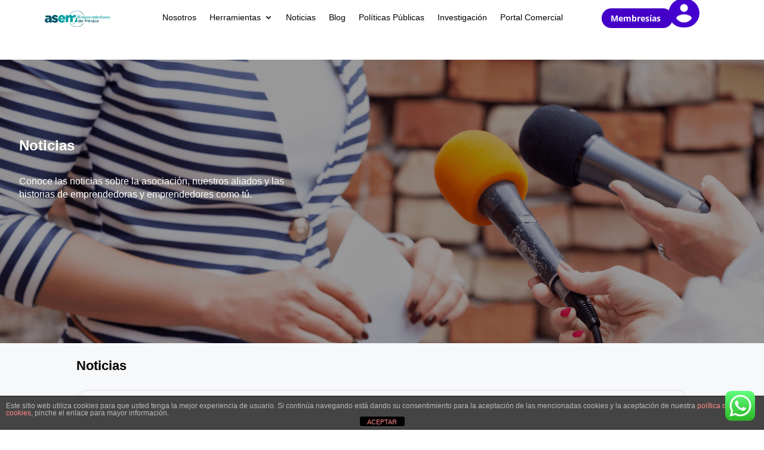

--- FILE ---
content_type: text/html; charset=UTF-8
request_url: https://asem.mx/noticias-entrevistas/page/2/?et_blog
body_size: 55326
content:
<!DOCTYPE html>
<html lang="es">
<head>
	<meta charset="UTF-8" />
<meta http-equiv="X-UA-Compatible" content="IE=edge">
	<link rel="pingback" href="https://asem.mx/xmlrpc.php" />

	<script type="text/javascript">
		document.documentElement.className = 'js';
	</script>
	
	<style id="jetpack-boost-critical-css">@media all{.cdp-cookies-alerta .cdp-cookies-solapa{display:block;position:fixed;z-index:100002;width:120px;text-align:center;font-size:12px;line-height:18px;padding:5px 0;font-family:Helvetica,Arial,sans-serif;-webkit-border-top-left-radius:5px;-moz-border-radius-topleft:5px;border-top-left-radius:5px;-webkit-border-top-right-radius:5px;-moz-border-radius-topright:5px;border-top-right-radius:5px}.cdp-cookies-alerta.cdp-solapa-ocultar .cdp-cookies-solapa{display:none}.cdp-cookies-alerta.cdp-cookies-tema-gris .cdp-cookies-solapa{background-color:#333;color:#ddd}}@media all{p:empty{padding-bottom:0!important}.dmach_carousel_container{opacity:0}.et_pb_de_mach_search_posts_item .et_pb_contact_field_options_title{font-weight:400}.divi-filter-archive-loop .et_pb_column .et_pb_de_mach_thumbnail img{display:block}#et-main-area{position:relative}}@media all{.et_pb_de_mach_thumbnail img{height:100%}.et_pb_de_mach_search_posts_item{text-align:left}body{overflow-x:hidden}.show_reset_always .reset-filters{display:inline-block!important}.hide_reset_btn .reset-filters{display:none!important}.divi-filter-containter{display:inline-block;width:100%}}@media all{.et_pb_text_align_left{text-align:left}.et_pb_text_align_center{text-align:center}.dsm_card_carousel .swiper-container{margin-left:auto;margin-right:auto;position:relative;overflow:hidden;list-style:none;padding:0;z-index:1;width:100%}.swiper-wrapper{position:relative;width:100%;height:100%;z-index:1;display:-ms-flexbox;display:flex;-webkit-box-sizing:content-box;box-sizing:content-box}.swiper-wrapper{-webkit-transform:translateZ(0);transform:translateZ(0)}.swiper-slide{-ms-flex-negative:0;flex-shrink:0;width:100%;height:100%;position:relative}.swiper-button-next,.swiper-button-prev{position:absolute;top:50%;width:27px;height:44px;margin-top:-22px;z-index:10;background-size:27px 44px;background-position:50%;background-repeat:no-repeat}.swiper-button-prev{background-image:url(data:image/svg+xml;charset=utf-8,%3Csvg\ xmlns=\'http://www.w3.org/2000/svg\'\ viewBox=\'0\ 0\ 27\ 44\'%3E%3Cpath\ d=\'M0\ 22L22\ 0l2.1\ 2.1L4.2\ 22l19.9\ 19.9L22\ 44\ 0\ 22z\'\ fill=\'%23007aff\'/%3E%3C/svg%3E);left:10px;right:auto}.swiper-button-next{background-image:url(data:image/svg+xml;charset=utf-8,%3Csvg\ xmlns=\'http://www.w3.org/2000/svg\'\ viewBox=\'0\ 0\ 27\ 44\'%3E%3Cpath\ d=\'M27\ 22L5\ 44l-2.1-2.1L22.8\ 22\ 2.9\ 2.1\ 5\ 0l22\ 22z\'\ fill=\'%23007aff\'/%3E%3C/svg%3E);right:10px;left:auto}.swiper-pagination{position:absolute;text-align:center;-webkit-transform:translateZ(0);transform:translateZ(0);z-index:10}.et_pb_module_inner{width:100%}.dsm_card_wrapper{padding:20px}.dsm_card_carousel{margin-bottom:60px}.dsm_card_carousel .dsm_card_carousel_arrow{border-style:solid}.dsm_card_carousel .swiper-button-next,.dsm_card_carousel .swiper-button-prev{height:60px;width:60px;background-image:none;background-size:initial;display:-ms-flexbox;display:flex;-ms-flex-align:center;align-items:center;margin-top:-30px}.dsm_card_carousel_arrow_outside .swiper-button-prev{left:-60px}.dsm_card_carousel_arrow_outside .swiper-button-next{right:-60px}.dsm_card_carousel .swiper-button-next:after,.dsm_card_carousel .swiper-button-prev:after{display:none}.dsm_card_carousel img.swiper-lazy{opacity:1}.dsm_card_carousel_equal_height .dsm_card_carousel_wrapper .dsm_card_carousel_child:not(.dsm_card_carousel_child_vb_outer_wrapper),.dsm_card_carousel_equal_height .dsm_card_carousel_wrapper .swiper-slide:not(.dsm_card_carousel_child_vb_outer_wrapper){height:auto!important}.dsm_card_carousel_equal_height .swiper-slide>div:first-of-type{height:100%}.dsm_card_carousel .swiper-button-next:before,.dsm_card_carousel .swiper-button-prev:before{font-size:40px;color:#666;text-shadow:0 0;font-family:ETmodules!important;font-weight:400;font-style:normal;font-variant:normal;-webkit-font-smoothing:antialiased;-moz-osx-font-smoothing:grayscale;line-height:1;text-transform:none;content:attr(data-icon);margin:0 auto}@media only screen and (max-width:767px){.dsm_card_carousel .swiper-button-prev{left:-36px}.dsm_card_carousel .swiper-button-next{right:-36px}.dsm_card_carousel .swiper-button-next:before,.dsm_card_carousel .swiper-button-prev:before{font-size:36px}.dsm_card_carousel .swiper-button-next,.dsm_card_carousel .swiper-button-prev{height:36px;width:36px}.dsm_card_carousel_arrow_outside.dsm_card_carousel_arrow_mobile_inside .swiper-button-prev{left:0}.dsm_card_carousel_arrow_outside.dsm_card_carousel_arrow_mobile_inside .swiper-button-next{right:0}}.dsm_card_carousel_child_image_wrapper{padding:0;position:relative;width:100%;line-height:0;border-style:solid;border-width:0;-ms-flex-pack:start;justify-content:flex-start;display:-ms-flexbox;display:flex}.dsm_card_carousel_child_img{display:block;-ms-flex-item-align:center;align-self:center}.dsm_card_carousel_child>div:first-of-type{border-style:solid;background-size:cover;background-position:50%;background-repeat:no-repeat}.dsm_card_wrapper{padding:20px}}.et_pb_gutters3 .et_pb_column_1_4 .et_pb_module{margin-bottom:5px!important;padding-top:0!important}.et_pb_section .et_pb_row .et_pb_column .et_pb_module:last-child{margin-top:0!important}.et_pb_menu_inner_container{padding-top:14px}.et_pb_section .et_pb_button_0_tb_header{margin-top:14px}@media (max-width:1300px){.et_pb_gutters3 .et_pb_column{margin-right:3%}}.et_pb_image_0_tb_header .et_pb_image_wrap img{margin-bottom:5px}@media (max-width:1343px){.et_pb_gutters3 .et_pb_column{margin-right:3%}}.et_pb_gutters3 .et_pb_column_1_4{width:17%}.et_pb_gutters3 .et_pb_column{margin-right:3.5!important}.et_pb_row_0{width:95%!important}.et_right_sidebar #main-content .container::before,.et_right_sidebar #sidebar{display:none}.et_pb_ajax_pagination_container{display:flex;flex-wrap:wrap;justify-content:center;margin-top:50px}@media all{@charset "UTF-8";}</style><link rel="preconnect" href="https://fonts.gstatic.com" crossorigin />    <style>
        #wpadminbar #wp-admin-bar-vtrts_free_top_button .ab-icon:before {
            content: "\f185";
            color: #1DAE22;
            top: 3px;
        }
    </style>
    <script id="diviarea-loader">window.DiviPopupData=window.DiviAreaConfig={"zIndex":1000000,"animateSpeed":400,"triggerClassPrefix":"show-popup-","idAttrib":"data-popup","modalIndicatorClass":"is-modal","blockingIndicatorClass":"is-blocking","defaultShowCloseButton":true,"withCloseClass":"with-close","noCloseClass":"no-close","triggerCloseClass":"close","singletonClass":"single","darkModeClass":"dark","noShadowClass":"no-shadow","altCloseClass":"close-alt","popupSelector":".et_pb_section.popup","initializeOnEvent":"et_pb_after_init_modules","popupWrapperClass":"area-outer-wrap","fullHeightClass":"full-height","openPopupClass":"da-overlay-visible","overlayClass":"da-overlay","exitIndicatorClass":"on-exit","hoverTriggerClass":"on-hover","clickTriggerClass":"on-click","onExitDelay":2000,"notMobileClass":"not-mobile","notTabletClass":"not-tablet","notDesktopClass":"not-desktop","baseContext":"body","activePopupClass":"is-open","closeButtonClass":"da-close","withLoaderClass":"with-loader","debug":false,"ajaxUrl":"https:\/\/asem.mx\/wp-admin\/admin-ajax.php","sys":[]};var divimode_loader=function(){"use strict";!function(t){t.DiviArea=t.DiviPopup={loaded:!1};var n=t.DiviArea,i=n.Hooks={},o={};function r(t,n,i){var r,e,c;if("string"==typeof t)if(o[t]){if(n)if((r=o[t])&&i)for(c=r.length;c--;)(e=r[c]).callback===n&&e.context===i&&(r[c]=!1);else for(c=r.length;c--;)r[c].callback===n&&(r[c]=!1)}else o[t]=[]}function e(t,n,i,r){if("string"==typeof t){var e={callback:n,priority:i,context:r},c=o[t];c?(c.push(e),c=function(t){var n,i,o,r,e=t.length;for(r=1;r<e;r++)for(n=t[r],i=r;i>0;i--)(o=t[i-1]).priority>n.priority&&(t[i]=o,t[i-1]=n);return t}(c)):c=[e],o[t]=c}}function c(t,n,i){"string"==typeof n&&(n=[n]);var r,e,c=[];for(r=0;r<n.length;r++)Array.prototype.push.apply(c,o[n[r]]);for(e=0;e<c.length;e++){var a=void 0;c[e]&&"function"==typeof c[e].callback&&("filter"===t?void 0!==(a=c[e].callback.apply(c[e].context,i))&&(i[0]=a):c[e].callback.apply(c[e].context,i))}if("filter"===t)return i[0]}i.silent=function(){return i},n.removeFilter=i.removeFilter=function(t,n){r(t,n)},n.removeAction=i.removeAction=function(t,n){r(t,n)},n.applyFilters=i.applyFilters=function(t){for(var n=[],i=arguments.length-1;i-- >0;)n[i]=arguments[i+1];return c("filter",t,n)},n.doAction=i.doAction=function(t){for(var n=[],i=arguments.length-1;i-- >0;)n[i]=arguments[i+1];c("action",t,n)},n.addFilter=i.addFilter=function(n,i,o,r){e(n,i,parseInt(o||10,10),r||t)},n.addAction=i.addAction=function(n,i,o,r){e(n,i,parseInt(o||10,10),r||t)},n.addActionOnce=i.addActionOnce=function(n,i,o,c){e(n,i,parseInt(o||10,10),c||t),e(n,(function(){r(n,i)}),1+parseInt(o||10,10),c||t)}}(window);return{}}();
</script><style id="et-divi-open-sans-inline-css">/* Original: https://fonts.googleapis.com/css?family=Open+Sans:300italic,400italic,600italic,700italic,800italic,400,300,600,700,800&#038;subset=latin,latin-ext&#038;display=swap *//* User Agent: Mozilla/5.0 (Unknown; Linux x86_64) AppleWebKit/538.1 (KHTML, like Gecko) Safari/538.1 Daum/4.1 */@font-face {font-family: 'Open Sans';font-style: italic;font-weight: 300;font-stretch: normal;font-display: swap;src: url(https://fonts.gstatic.com/s/opensans/v44/memQYaGs126MiZpBA-UFUIcVXSCEkx2cmqvXlWq8tWZ0Pw86hd0Rk5hkWV4exQ.ttf) format('truetype');}@font-face {font-family: 'Open Sans';font-style: italic;font-weight: 400;font-stretch: normal;font-display: swap;src: url(https://fonts.gstatic.com/s/opensans/v44/memQYaGs126MiZpBA-UFUIcVXSCEkx2cmqvXlWq8tWZ0Pw86hd0Rk8ZkWV4exQ.ttf) format('truetype');}@font-face {font-family: 'Open Sans';font-style: italic;font-weight: 600;font-stretch: normal;font-display: swap;src: url(https://fonts.gstatic.com/s/opensans/v44/memQYaGs126MiZpBA-UFUIcVXSCEkx2cmqvXlWq8tWZ0Pw86hd0RkxhjWV4exQ.ttf) format('truetype');}@font-face {font-family: 'Open Sans';font-style: italic;font-weight: 700;font-stretch: normal;font-display: swap;src: url(https://fonts.gstatic.com/s/opensans/v44/memQYaGs126MiZpBA-UFUIcVXSCEkx2cmqvXlWq8tWZ0Pw86hd0RkyFjWV4exQ.ttf) format('truetype');}@font-face {font-family: 'Open Sans';font-style: italic;font-weight: 800;font-stretch: normal;font-display: swap;src: url(https://fonts.gstatic.com/s/opensans/v44/memQYaGs126MiZpBA-UFUIcVXSCEkx2cmqvXlWq8tWZ0Pw86hd0Rk0ZjWV4exQ.ttf) format('truetype');}@font-face {font-family: 'Open Sans';font-style: normal;font-weight: 300;font-stretch: normal;font-display: swap;src: url(https://fonts.gstatic.com/s/opensans/v44/memSYaGs126MiZpBA-UvWbX2vVnXBbObj2OVZyOOSr4dVJWUgsiH0B4uaVc.ttf) format('truetype');}@font-face {font-family: 'Open Sans';font-style: normal;font-weight: 400;font-stretch: normal;font-display: swap;src: url(https://fonts.gstatic.com/s/opensans/v44/memSYaGs126MiZpBA-UvWbX2vVnXBbObj2OVZyOOSr4dVJWUgsjZ0B4uaVc.ttf) format('truetype');}@font-face {font-family: 'Open Sans';font-style: normal;font-weight: 600;font-stretch: normal;font-display: swap;src: url(https://fonts.gstatic.com/s/opensans/v44/memSYaGs126MiZpBA-UvWbX2vVnXBbObj2OVZyOOSr4dVJWUgsgH1x4uaVc.ttf) format('truetype');}@font-face {font-family: 'Open Sans';font-style: normal;font-weight: 700;font-stretch: normal;font-display: swap;src: url(https://fonts.gstatic.com/s/opensans/v44/memSYaGs126MiZpBA-UvWbX2vVnXBbObj2OVZyOOSr4dVJWUgsg-1x4uaVc.ttf) format('truetype');}@font-face {font-family: 'Open Sans';font-style: normal;font-weight: 800;font-stretch: normal;font-display: swap;src: url(https://fonts.gstatic.com/s/opensans/v44/memSYaGs126MiZpBA-UvWbX2vVnXBbObj2OVZyOOSr4dVJWUgshZ1x4uaVc.ttf) format('truetype');}/* User Agent: Mozilla/5.0 (Windows NT 6.1; WOW64; rv:27.0) Gecko/20100101 Firefox/27.0 */@font-face {font-family: 'Open Sans';font-style: italic;font-weight: 300;font-stretch: normal;font-display: swap;src: url(https://fonts.gstatic.com/l/font?kit=memQYaGs126MiZpBA-UFUIcVXSCEkx2cmqvXlWq8tWZ0Pw86hd0Rk5hkWV4exg&skey=743457fe2cc29280&v=v44) format('woff');}@font-face {font-family: 'Open Sans';font-style: italic;font-weight: 400;font-stretch: normal;font-display: swap;src: url(https://fonts.gstatic.com/l/font?kit=memQYaGs126MiZpBA-UFUIcVXSCEkx2cmqvXlWq8tWZ0Pw86hd0Rk8ZkWV4exg&skey=743457fe2cc29280&v=v44) format('woff');}@font-face {font-family: 'Open Sans';font-style: italic;font-weight: 600;font-stretch: normal;font-display: swap;src: url(https://fonts.gstatic.com/l/font?kit=memQYaGs126MiZpBA-UFUIcVXSCEkx2cmqvXlWq8tWZ0Pw86hd0RkxhjWV4exg&skey=743457fe2cc29280&v=v44) format('woff');}@font-face {font-family: 'Open Sans';font-style: italic;font-weight: 700;font-stretch: normal;font-display: swap;src: url(https://fonts.gstatic.com/l/font?kit=memQYaGs126MiZpBA-UFUIcVXSCEkx2cmqvXlWq8tWZ0Pw86hd0RkyFjWV4exg&skey=743457fe2cc29280&v=v44) format('woff');}@font-face {font-family: 'Open Sans';font-style: italic;font-weight: 800;font-stretch: normal;font-display: swap;src: url(https://fonts.gstatic.com/l/font?kit=memQYaGs126MiZpBA-UFUIcVXSCEkx2cmqvXlWq8tWZ0Pw86hd0Rk0ZjWV4exg&skey=743457fe2cc29280&v=v44) format('woff');}@font-face {font-family: 'Open Sans';font-style: normal;font-weight: 300;font-stretch: normal;font-display: swap;src: url(https://fonts.gstatic.com/l/font?kit=memSYaGs126MiZpBA-UvWbX2vVnXBbObj2OVZyOOSr4dVJWUgsiH0B4uaVQ&skey=62c1cbfccc78b4b2&v=v44) format('woff');}@font-face {font-family: 'Open Sans';font-style: normal;font-weight: 400;font-stretch: normal;font-display: swap;src: url(https://fonts.gstatic.com/l/font?kit=memSYaGs126MiZpBA-UvWbX2vVnXBbObj2OVZyOOSr4dVJWUgsjZ0B4uaVQ&skey=62c1cbfccc78b4b2&v=v44) format('woff');}@font-face {font-family: 'Open Sans';font-style: normal;font-weight: 600;font-stretch: normal;font-display: swap;src: url(https://fonts.gstatic.com/l/font?kit=memSYaGs126MiZpBA-UvWbX2vVnXBbObj2OVZyOOSr4dVJWUgsgH1x4uaVQ&skey=62c1cbfccc78b4b2&v=v44) format('woff');}@font-face {font-family: 'Open Sans';font-style: normal;font-weight: 700;font-stretch: normal;font-display: swap;src: url(https://fonts.gstatic.com/l/font?kit=memSYaGs126MiZpBA-UvWbX2vVnXBbObj2OVZyOOSr4dVJWUgsg-1x4uaVQ&skey=62c1cbfccc78b4b2&v=v44) format('woff');}@font-face {font-family: 'Open Sans';font-style: normal;font-weight: 800;font-stretch: normal;font-display: swap;src: url(https://fonts.gstatic.com/l/font?kit=memSYaGs126MiZpBA-UvWbX2vVnXBbObj2OVZyOOSr4dVJWUgshZ1x4uaVQ&skey=62c1cbfccc78b4b2&v=v44) format('woff');}/* User Agent: Mozilla/5.0 (Windows NT 6.3; rv:39.0) Gecko/20100101 Firefox/39.0 */@font-face {font-family: 'Open Sans';font-style: italic;font-weight: 300;font-stretch: normal;font-display: swap;src: url(https://fonts.gstatic.com/s/opensans/v44/memQYaGs126MiZpBA-UFUIcVXSCEkx2cmqvXlWq8tWZ0Pw86hd0Rk5hkWV4ewA.woff2) format('woff2');}@font-face {font-family: 'Open Sans';font-style: italic;font-weight: 400;font-stretch: normal;font-display: swap;src: url(https://fonts.gstatic.com/s/opensans/v44/memQYaGs126MiZpBA-UFUIcVXSCEkx2cmqvXlWq8tWZ0Pw86hd0Rk8ZkWV4ewA.woff2) format('woff2');}@font-face {font-family: 'Open Sans';font-style: italic;font-weight: 600;font-stretch: normal;font-display: swap;src: url(https://fonts.gstatic.com/s/opensans/v44/memQYaGs126MiZpBA-UFUIcVXSCEkx2cmqvXlWq8tWZ0Pw86hd0RkxhjWV4ewA.woff2) format('woff2');}@font-face {font-family: 'Open Sans';font-style: italic;font-weight: 700;font-stretch: normal;font-display: swap;src: url(https://fonts.gstatic.com/s/opensans/v44/memQYaGs126MiZpBA-UFUIcVXSCEkx2cmqvXlWq8tWZ0Pw86hd0RkyFjWV4ewA.woff2) format('woff2');}@font-face {font-family: 'Open Sans';font-style: italic;font-weight: 800;font-stretch: normal;font-display: swap;src: url(https://fonts.gstatic.com/s/opensans/v44/memQYaGs126MiZpBA-UFUIcVXSCEkx2cmqvXlWq8tWZ0Pw86hd0Rk0ZjWV4ewA.woff2) format('woff2');}@font-face {font-family: 'Open Sans';font-style: normal;font-weight: 300;font-stretch: normal;font-display: swap;src: url(https://fonts.gstatic.com/s/opensans/v44/memSYaGs126MiZpBA-UvWbX2vVnXBbObj2OVZyOOSr4dVJWUgsiH0B4uaVI.woff2) format('woff2');}@font-face {font-family: 'Open Sans';font-style: normal;font-weight: 400;font-stretch: normal;font-display: swap;src: url(https://fonts.gstatic.com/s/opensans/v44/memSYaGs126MiZpBA-UvWbX2vVnXBbObj2OVZyOOSr4dVJWUgsjZ0B4uaVI.woff2) format('woff2');}@font-face {font-family: 'Open Sans';font-style: normal;font-weight: 600;font-stretch: normal;font-display: swap;src: url(https://fonts.gstatic.com/s/opensans/v44/memSYaGs126MiZpBA-UvWbX2vVnXBbObj2OVZyOOSr4dVJWUgsgH1x4uaVI.woff2) format('woff2');}@font-face {font-family: 'Open Sans';font-style: normal;font-weight: 700;font-stretch: normal;font-display: swap;src: url(https://fonts.gstatic.com/s/opensans/v44/memSYaGs126MiZpBA-UvWbX2vVnXBbObj2OVZyOOSr4dVJWUgsg-1x4uaVI.woff2) format('woff2');}@font-face {font-family: 'Open Sans';font-style: normal;font-weight: 800;font-stretch: normal;font-display: swap;src: url(https://fonts.gstatic.com/s/opensans/v44/memSYaGs126MiZpBA-UvWbX2vVnXBbObj2OVZyOOSr4dVJWUgshZ1x4uaVI.woff2) format('woff2');}</style><meta name='robots' content='index, follow, max-image-preview:large, max-snippet:-1, max-video-preview:-1' />

<!-- Google Tag Manager for WordPress by gtm4wp.com -->
<script data-cfasync="false" data-pagespeed-no-defer>
	var gtm4wp_datalayer_name = "dataLayer";
	var dataLayer = dataLayer || [];
</script>
<!-- End Google Tag Manager for WordPress by gtm4wp.com -->
	<!-- This site is optimized with the Yoast SEO plugin v22.6 - https://yoast.com/wordpress/plugins/seo/ -->
	<title>Noticias y Entrevistas - ASEM - Asociación de Emprendedores de México</title>
	<link rel="canonical" href="https://asem.mx/noticias-entrevistas/" />
	<meta property="og:locale" content="es_MX" />
	<meta property="og:type" content="article" />
	<meta property="og:title" content="Noticias y Entrevistas - ASEM - Asociación de Emprendedores de México" />
	<meta property="og:site_name" content="ASEM - Asociación de Emprendedores de México" />
	<meta property="article:publisher" content="https://www.facebook.com/asem.mx/" />
	<meta property="article:modified_time" content="2023-04-12T22:21:40+00:00" />
	<meta name="twitter:card" content="summary_large_image" />
	<meta name="twitter:label1" content="Tiempo de lectura" />
	<meta name="twitter:data1" content="3 minutos" />
	<script type="application/ld+json" class="yoast-schema-graph">{"@context":"https://schema.org","@graph":[{"@type":"WebPage","@id":"https://asem.mx/noticias-entrevistas/","url":"https://asem.mx/noticias-entrevistas/","name":"Noticias y Entrevistas - ASEM - Asociación de Emprendedores de México","isPartOf":{"@id":"https://asem.mx/#website"},"datePublished":"2021-10-14T18:18:22+00:00","dateModified":"2023-04-12T22:21:40+00:00","inLanguage":"es","potentialAction":[{"@type":"ReadAction","target":["https://asem.mx/noticias-entrevistas/"]}]},{"@type":"WebSite","@id":"https://asem.mx/#website","url":"https://asem.mx/","name":"ASEM - Asociación de Emprendedores de México","description":"Trabajamos para hacer de México el mejor lugar para emprender","publisher":{"@id":"https://asem.mx/#organization"},"potentialAction":[{"@type":"SearchAction","target":{"@type":"EntryPoint","urlTemplate":"https://asem.mx/?s={search_term_string}"},"query-input":"required name=search_term_string"}],"inLanguage":"es"},{"@type":"Organization","@id":"https://asem.mx/#organization","name":"ASEM -Asociación de Emprendedores de México","url":"https://asem.mx/","logo":{"@type":"ImageObject","inLanguage":"es","@id":"https://asem.mx/#/schema/logo/image/","url":"https://asem.mx/wp-content/uploads/2021/06/logo-1@3x.png","contentUrl":"https://asem.mx/wp-content/uploads/2021/06/logo-1@3x.png","width":714,"height":177,"caption":"ASEM -Asociación de Emprendedores de México"},"image":{"@id":"https://asem.mx/#/schema/logo/image/"},"sameAs":["https://www.facebook.com/asem.mx/","https://www.instagram.com/asem_socios/?hl=es-la","https://www.linkedin.com/company/asem-mx/?originalSubdomain=mx","https://www.youtube.com/channel/UCv5Gc2WqzUQL4IO3Mhmdfvg"]}]}</script>
	<!-- / Yoast SEO plugin. -->


<link rel='dns-prefetch' href='//code.jquery.com' />
<link rel='dns-prefetch' href='//www.googletagmanager.com' />
<link rel='dns-prefetch' href='//fonts.googleapis.com' />
<link rel="alternate" type="application/rss+xml" title="ASEM - Asociación de Emprendedores de México &raquo; Feed" href="https://asem.mx/feed/" />
<link rel="alternate" type="application/rss+xml" title="ASEM - Asociación de Emprendedores de México &raquo; RSS de los comentarios" href="https://asem.mx/comments/feed/" />
<link rel="alternate" title="oEmbed (JSON)" type="application/json+oembed" href="https://asem.mx/wp-json/oembed/1.0/embed?url=https%3A%2F%2Fasem.mx%2Fnoticias-entrevistas%2F" />
<link rel="alternate" title="oEmbed (XML)" type="text/xml+oembed" href="https://asem.mx/wp-json/oembed/1.0/embed?url=https%3A%2F%2Fasem.mx%2Fnoticias-entrevistas%2F&#038;format=xml" />
<meta content="Divi Child v.4.9.2.1616608596" name="generator"/><style id='wp-img-auto-sizes-contain-inline-css' type='text/css'>
img:is([sizes=auto i],[sizes^="auto," i]){contain-intrinsic-size:3000px 1500px}
/*# sourceURL=wp-img-auto-sizes-contain-inline-css */
</style>
<noscript><link rel='stylesheet' id='mec-select2-style-css' href='https://asem.mx/wp-content/plugins/modern-events-calendar-lite/assets/packages/select2/select2.min.css?ver=6.4.2' type='text/css' media='all' />
</noscript><link rel='stylesheet' id='mec-select2-style-css' href='https://asem.mx/wp-content/plugins/modern-events-calendar-lite/assets/packages/select2/select2.min.css?ver=6.4.2' type='text/css' media="not all" data-media="all" onload="this.media=this.dataset.media; delete this.dataset.media; this.removeAttribute( 'onload' );" />
<noscript><link rel='stylesheet' id='mec-font-icons-css' href='https://asem.mx/wp-content/plugins/modern-events-calendar-lite/assets/css/iconfonts.css?ver=6.9' type='text/css' media='all' />
</noscript><link rel='stylesheet' id='mec-font-icons-css' href='https://asem.mx/wp-content/plugins/modern-events-calendar-lite/assets/css/iconfonts.css?ver=6.9' type='text/css' media="not all" data-media="all" onload="this.media=this.dataset.media; delete this.dataset.media; this.removeAttribute( 'onload' );" />
<noscript><link rel='stylesheet' id='mec-frontend-style-css' href='https://asem.mx/wp-content/plugins/modern-events-calendar-lite/assets/css/frontend.min.css?ver=6.4.2' type='text/css' media='all' />
</noscript><link rel='stylesheet' id='mec-frontend-style-css' href='https://asem.mx/wp-content/plugins/modern-events-calendar-lite/assets/css/frontend.min.css?ver=6.4.2' type='text/css' media="not all" data-media="all" onload="this.media=this.dataset.media; delete this.dataset.media; this.removeAttribute( 'onload' );" />
<noscript><link rel='stylesheet' id='mec-tooltip-style-css' href='https://asem.mx/wp-content/plugins/modern-events-calendar-lite/assets/packages/tooltip/tooltip.css?ver=6.9' type='text/css' media='all' />
</noscript><link rel='stylesheet' id='mec-tooltip-style-css' href='https://asem.mx/wp-content/plugins/modern-events-calendar-lite/assets/packages/tooltip/tooltip.css?ver=6.9' type='text/css' media="not all" data-media="all" onload="this.media=this.dataset.media; delete this.dataset.media; this.removeAttribute( 'onload' );" />
<noscript><link rel='stylesheet' id='mec-tooltip-shadow-style-css' href='https://asem.mx/wp-content/plugins/modern-events-calendar-lite/assets/packages/tooltip/tooltipster-sideTip-shadow.min.css?ver=6.9' type='text/css' media='all' />
</noscript><link rel='stylesheet' id='mec-tooltip-shadow-style-css' href='https://asem.mx/wp-content/plugins/modern-events-calendar-lite/assets/packages/tooltip/tooltipster-sideTip-shadow.min.css?ver=6.9' type='text/css' media="not all" data-media="all" onload="this.media=this.dataset.media; delete this.dataset.media; this.removeAttribute( 'onload' );" />
<noscript><link rel='stylesheet' id='featherlight-css' href='https://asem.mx/wp-content/plugins/modern-events-calendar-lite/assets/packages/featherlight/featherlight.css?ver=6.9' type='text/css' media='all' />
</noscript><link rel='stylesheet' id='featherlight-css' href='https://asem.mx/wp-content/plugins/modern-events-calendar-lite/assets/packages/featherlight/featherlight.css?ver=6.9' type='text/css' media="not all" data-media="all" onload="this.media=this.dataset.media; delete this.dataset.media; this.removeAttribute( 'onload' );" />
<noscript><link rel='stylesheet' id='mec-google-fonts-css' href='//fonts.googleapis.com/css?family=Montserrat%3A400%2C700%7CRoboto%3A100%2C300%2C400%2C700&#038;ver=6.9' type='text/css' media='all' />
</noscript><link rel='stylesheet' id='mec-google-fonts-css' href='//fonts.googleapis.com/css?family=Montserrat%3A400%2C700%7CRoboto%3A100%2C300%2C400%2C700&#038;ver=6.9' type='text/css' media="not all" data-media="all" onload="this.media=this.dataset.media; delete this.dataset.media; this.removeAttribute( 'onload' );" />
<noscript><link rel='stylesheet' id='mec-lity-style-css' href='https://asem.mx/wp-content/plugins/modern-events-calendar-lite/assets/packages/lity/lity.min.css?ver=6.9' type='text/css' media='all' />
</noscript><link rel='stylesheet' id='mec-lity-style-css' href='https://asem.mx/wp-content/plugins/modern-events-calendar-lite/assets/packages/lity/lity.min.css?ver=6.9' type='text/css' media="not all" data-media="all" onload="this.media=this.dataset.media; delete this.dataset.media; this.removeAttribute( 'onload' );" />
<noscript><link rel='stylesheet' id='mec-general-calendar-style-css' href='https://asem.mx/wp-content/plugins/modern-events-calendar-lite/assets/css/mec-general-calendar.css?ver=6.9' type='text/css' media='all' />
</noscript><link rel='stylesheet' id='mec-general-calendar-style-css' href='https://asem.mx/wp-content/plugins/modern-events-calendar-lite/assets/css/mec-general-calendar.css?ver=6.9' type='text/css' media="not all" data-media="all" onload="this.media=this.dataset.media; delete this.dataset.media; this.removeAttribute( 'onload' );" />
<noscript><link rel='stylesheet' id='ht_ctc_main_css-css' href='https://asem.mx/wp-content/plugins/click-to-chat-for-whatsapp/new/inc/assets/css/main.css?ver=4.2' type='text/css' media='all' />
</noscript><link rel='stylesheet' id='ht_ctc_main_css-css' href='https://asem.mx/wp-content/plugins/click-to-chat-for-whatsapp/new/inc/assets/css/main.css?ver=4.2' type='text/css' media="not all" data-media="all" onload="this.media=this.dataset.media; delete this.dataset.media; this.removeAttribute( 'onload' );" />
<noscript><link rel='stylesheet' id='front-estilos-css' href='https://asem.mx/wp-content/plugins/asesor-cookies-para-la-ley-en-espana/html/front/estilos.css?ver=6.9' type='text/css' media='all' />
</noscript><link rel='stylesheet' id='front-estilos-css' href='https://asem.mx/wp-content/plugins/asesor-cookies-para-la-ley-en-espana/html/front/estilos.css?ver=6.9' type='text/css' media="not all" data-media="all" onload="this.media=this.dataset.media; delete this.dataset.media; this.removeAttribute( 'onload' );" />
<noscript><link rel='stylesheet' id='tfs-frontend-css' href='https://asem.mx/wp-content/plugins/cf7-styler-for-divi/assets/css/frontend.css?ver=2.1.1' type='text/css' media='all' />
</noscript><link rel='stylesheet' id='tfs-frontend-css' href='https://asem.mx/wp-content/plugins/cf7-styler-for-divi/assets/css/frontend.css?ver=2.1.1' type='text/css' media="not all" data-media="all" onload="this.media=this.dataset.media; delete this.dataset.media; this.removeAttribute( 'onload' );" />
<noscript><link rel='stylesheet' id='contact-form-7-css' href='https://asem.mx/wp-content/plugins/contact-form-7/includes/css/styles.css?ver=5.9.4' type='text/css' media='all' />
</noscript><link rel='stylesheet' id='contact-form-7-css' href='https://asem.mx/wp-content/plugins/contact-form-7/includes/css/styles.css?ver=5.9.4' type='text/css' media="not all" data-media="all" onload="this.media=this.dataset.media; delete this.dataset.media; this.removeAttribute( 'onload' );" />
<noscript><link rel='stylesheet' id='wpdm-font-awesome-css' href='https://asem.mx/wp-content/plugins/download-manager/assets/fontawesome/css/all.min.css?ver=6.9' type='text/css' media='all' />
</noscript><link rel='stylesheet' id='wpdm-font-awesome-css' href='https://asem.mx/wp-content/plugins/download-manager/assets/fontawesome/css/all.min.css?ver=6.9' type='text/css' media="not all" data-media="all" onload="this.media=this.dataset.media; delete this.dataset.media; this.removeAttribute( 'onload' );" />
<noscript><link rel='stylesheet' id='wpdm-frontend-css-css' href='https://asem.mx/wp-content/plugins/download-manager/assets/bootstrap/css/bootstrap.min.css?ver=6.9' type='text/css' media='all' />
</noscript><link rel='stylesheet' id='wpdm-frontend-css-css' href='https://asem.mx/wp-content/plugins/download-manager/assets/bootstrap/css/bootstrap.min.css?ver=6.9' type='text/css' media="not all" data-media="all" onload="this.media=this.dataset.media; delete this.dataset.media; this.removeAttribute( 'onload' );" />
<noscript><link rel='stylesheet' id='wpdm-front-css' href='https://asem.mx/wp-content/plugins/download-manager/assets/css/front.css?ver=6.9' type='text/css' media='all' />
</noscript><link rel='stylesheet' id='wpdm-front-css' href='https://asem.mx/wp-content/plugins/download-manager/assets/css/front.css?ver=6.9' type='text/css' media="not all" data-media="all" onload="this.media=this.dataset.media; delete this.dataset.media; this.removeAttribute( 'onload' );" />
<noscript><link rel='stylesheet' id='ihc_front_end_style-css' href='https://asem.mx/wp-content/plugins/indeed-membership-pro/assets/css/style.min.css?ver=10.2' type='text/css' media='all' />
</noscript><link rel='stylesheet' id='ihc_front_end_style-css' href='https://asem.mx/wp-content/plugins/indeed-membership-pro/assets/css/style.min.css?ver=10.2' type='text/css' media="not all" data-media="all" onload="this.media=this.dataset.media; delete this.dataset.media; this.removeAttribute( 'onload' );" />
<noscript><link rel='stylesheet' id='ihc_templates_style-css' href='https://asem.mx/wp-content/plugins/indeed-membership-pro/assets/css/templates.min.css?ver=10.2' type='text/css' media='all' />
</noscript><link rel='stylesheet' id='ihc_templates_style-css' href='https://asem.mx/wp-content/plugins/indeed-membership-pro/assets/css/templates.min.css?ver=10.2' type='text/css' media="not all" data-media="all" onload="this.media=this.dataset.media; delete this.dataset.media; this.removeAttribute( 'onload' );" />
<noscript><link rel='stylesheet' id='rt-fontawsome-css' href='https://asem.mx/wp-content/plugins/the-post-grid/assets/vendor/font-awesome/css/font-awesome.min.css?ver=7.7.13' type='text/css' media='all' />
</noscript><link rel='stylesheet' id='rt-fontawsome-css' href='https://asem.mx/wp-content/plugins/the-post-grid/assets/vendor/font-awesome/css/font-awesome.min.css?ver=7.7.13' type='text/css' media="not all" data-media="all" onload="this.media=this.dataset.media; delete this.dataset.media; this.removeAttribute( 'onload' );" />
<noscript><link rel='stylesheet' id='rt-tpg-css' href='https://asem.mx/wp-content/plugins/the-post-grid/assets/css/thepostgrid.min.css?ver=7.7.13' type='text/css' media='all' />
</noscript><link rel='stylesheet' id='rt-tpg-css' href='https://asem.mx/wp-content/plugins/the-post-grid/assets/css/thepostgrid.min.css?ver=7.7.13' type='text/css' media="not all" data-media="all" onload="this.media=this.dataset.media; delete this.dataset.media; this.removeAttribute( 'onload' );" />
<noscript><link rel='stylesheet' id='css-divi-area-css' href='https://asem.mx/wp-content/plugins/popups-for-divi/styles/front.min.css?ver=3.0.5' type='text/css' media='all' />
</noscript><link rel='stylesheet' id='css-divi-area-css' href='https://asem.mx/wp-content/plugins/popups-for-divi/styles/front.min.css?ver=3.0.5' type='text/css' media="not all" data-media="all" onload="this.media=this.dataset.media; delete this.dataset.media; this.removeAttribute( 'onload' );" />
<style id='css-divi-area-inline-css' type='text/css'>
.et_pb_section.popup{display:none}
/*# sourceURL=css-divi-area-inline-css */
</style>
<style id='divi-style-parent-inline-inline-css' type='text/css'>
/*!
Theme Name: Divi
Theme URI: http://www.elegantthemes.com/gallery/divi/
Version: 4.21.0
Description: Smart. Flexible. Beautiful. Divi is the most powerful theme in our collection.
Author: Elegant Themes
Author URI: http://www.elegantthemes.com
License: GNU General Public License v2
License URI: http://www.gnu.org/licenses/gpl-2.0.html
*/

a,abbr,acronym,address,applet,b,big,blockquote,body,center,cite,code,dd,del,dfn,div,dl,dt,em,fieldset,font,form,h1,h2,h3,h4,h5,h6,html,i,iframe,img,ins,kbd,label,legend,li,object,ol,p,pre,q,s,samp,small,span,strike,strong,sub,sup,tt,u,ul,var{margin:0;padding:0;border:0;outline:0;font-size:100%;-ms-text-size-adjust:100%;-webkit-text-size-adjust:100%;vertical-align:baseline;background:transparent}body{line-height:1}ol,ul{list-style:none}blockquote,q{quotes:none}blockquote:after,blockquote:before,q:after,q:before{content:"";content:none}blockquote{margin:20px 0 30px;border-left:5px solid;padding-left:20px}:focus{outline:0}del{text-decoration:line-through}pre{overflow:auto;padding:10px}figure{margin:0}table{border-collapse:collapse;border-spacing:0}article,aside,footer,header,hgroup,nav,section{display:block}body{font-family:Open Sans,Arial,sans-serif;font-size:14px;color:#666;background-color:#fff;line-height:1.7em;font-weight:500;-webkit-font-smoothing:antialiased;-moz-osx-font-smoothing:grayscale}body.page-template-page-template-blank-php #page-container{padding-top:0!important}body.et_cover_background{background-size:cover!important;background-position:top!important;background-repeat:no-repeat!important;background-attachment:fixed}a{color:#2ea3f2}a,a:hover{text-decoration:none}p{padding-bottom:1em}p:not(.has-background):last-of-type{padding-bottom:0}p.et_normal_padding{padding-bottom:1em}strong{font-weight:700}cite,em,i{font-style:italic}code,pre{font-family:Courier New,monospace;margin-bottom:10px}ins{text-decoration:none}sub,sup{height:0;line-height:1;position:relative;vertical-align:baseline}sup{bottom:.8em}sub{top:.3em}dl{margin:0 0 1.5em}dl dt{font-weight:700}dd{margin-left:1.5em}blockquote p{padding-bottom:0}embed,iframe,object,video{max-width:100%}h1,h2,h3,h4,h5,h6{color:#333;padding-bottom:10px;line-height:1em;font-weight:500}h1 a,h2 a,h3 a,h4 a,h5 a,h6 a{color:inherit}h1{font-size:30px}h2{font-size:26px}h3{font-size:22px}h4{font-size:18px}h5{font-size:16px}h6{font-size:14px}input{-webkit-appearance:none}input[type=checkbox]{-webkit-appearance:checkbox}input[type=radio]{-webkit-appearance:radio}input.text,input.title,input[type=email],input[type=password],input[type=tel],input[type=text],select,textarea{background-color:#fff;border:1px solid #bbb;padding:2px;color:#4e4e4e}input.text:focus,input.title:focus,input[type=text]:focus,select:focus,textarea:focus{border-color:#2d3940;color:#3e3e3e}input.text,input.title,input[type=text],select,textarea{margin:0}textarea{padding:4px}button,input,select,textarea{font-family:inherit}img{max-width:100%;height:auto}.clear{clear:both}br.clear{margin:0;padding:0}.pagination{clear:both}#et_search_icon:hover,.et-social-icon a:hover,.et_password_protected_form .et_submit_button,.form-submit .et_pb_buttontton.alt.disabled,.nav-single a,.posted_in a{color:#2ea3f2}.et-search-form,blockquote{border-color:#2ea3f2}#main-content{background-color:#fff}.container{width:80%;max-width:1080px;margin:auto;position:relative}body:not(.et-tb) #main-content .container,body:not(.et-tb-has-header) #main-content .container{padding-top:58px}.et_full_width_page #main-content .container:before{display:none}.main_title{margin-bottom:20px}.et_password_protected_form .et_submit_button:hover,.form-submit .et_pb_button:hover{background:rgba(0,0,0,.05)}.et_button_icon_visible .et_pb_button{padding-right:2em;padding-left:.7em}.et_button_icon_visible .et_pb_button:after{opacity:1;margin-left:0}.et_button_left .et_pb_button:hover:after{left:.15em}.et_button_left .et_pb_button:after{margin-left:0;left:1em}.et_button_icon_visible.et_button_left .et_pb_button,.et_button_left .et_pb_button:hover,.et_button_left .et_pb_module .et_pb_button:hover{padding-left:2em;padding-right:.7em}.et_button_icon_visible.et_button_left .et_pb_button:after,.et_button_left .et_pb_button:hover:after{left:.15em}.et_password_protected_form .et_submit_button:hover,.form-submit .et_pb_button:hover{padding:.3em 1em}.et_button_no_icon .et_pb_button:after{display:none}.et_button_no_icon.et_button_icon_visible.et_button_left .et_pb_button,.et_button_no_icon.et_button_left .et_pb_button:hover,.et_button_no_icon .et_pb_button,.et_button_no_icon .et_pb_button:hover{padding:.3em 1em!important}.et_button_custom_icon .et_pb_button:after{line-height:1.7em}.et_button_custom_icon.et_button_icon_visible .et_pb_button:after,.et_button_custom_icon .et_pb_button:hover:after{margin-left:.3em}#left-area .post_format-post-format-gallery .wp-block-gallery:first-of-type{padding:0;margin-bottom:-16px}.entry-content table:not(.variations){border:1px solid #eee;margin:0 0 15px;text-align:left;width:100%}.entry-content thead th,.entry-content tr th{color:#555;font-weight:700;padding:9px 24px}.entry-content tr td{border-top:1px solid #eee;padding:6px 24px}#left-area ul,.entry-content ul,.et-l--body ul,.et-l--footer ul,.et-l--header ul{list-style-type:disc;padding:0 0 23px 1em;line-height:26px}#left-area ol,.entry-content ol,.et-l--body ol,.et-l--footer ol,.et-l--header ol{list-style-type:decimal;list-style-position:inside;padding:0 0 23px;line-height:26px}#left-area ul li ul,.entry-content ul li ol{padding:2px 0 2px 20px}#left-area ol li ul,.entry-content ol li ol,.et-l--body ol li ol,.et-l--footer ol li ol,.et-l--header ol li ol{padding:2px 0 2px 35px}#left-area ul.wp-block-gallery{display:-webkit-box;display:-ms-flexbox;display:flex;-ms-flex-wrap:wrap;flex-wrap:wrap;list-style-type:none;padding:0}#left-area ul.products{padding:0!important;line-height:1.7!important;list-style:none!important}.gallery-item a{display:block}.gallery-caption,.gallery-item a{width:90%}#wpadminbar{z-index:100001}#left-area .post-meta{font-size:14px;padding-bottom:15px}#left-area .post-meta a{text-decoration:none;color:#666}#left-area .et_featured_image{padding-bottom:7px}.single .post{padding-bottom:25px}body.single .et_audio_content{margin-bottom:-6px}.nav-single a{text-decoration:none;color:#2ea3f2;font-size:14px;font-weight:400}.nav-previous{float:left}.nav-next{float:right}.et_password_protected_form p input{background-color:#eee;border:none!important;width:100%!important;border-radius:0!important;font-size:14px;color:#999!important;padding:16px!important;-webkit-box-sizing:border-box;box-sizing:border-box}.et_password_protected_form label{display:none}.et_password_protected_form .et_submit_button{font-family:inherit;display:block;float:right;margin:8px auto 0;cursor:pointer}.post-password-required p.nocomments.container{max-width:100%}.post-password-required p.nocomments.container:before{display:none}.aligncenter,div.post .new-post .aligncenter{display:block;margin-left:auto;margin-right:auto}.wp-caption{border:1px solid #ddd;text-align:center;background-color:#f3f3f3;margin-bottom:10px;max-width:96%;padding:8px}.wp-caption.alignleft{margin:0 30px 20px 0}.wp-caption.alignright{margin:0 0 20px 30px}.wp-caption img{margin:0;padding:0;border:0}.wp-caption p.wp-caption-text{font-size:12px;padding:0 4px 5px;margin:0}.alignright{float:right}.alignleft{float:left}img.alignleft{display:inline;float:left;margin-right:15px}img.alignright{display:inline;float:right;margin-left:15px}.page.et_pb_pagebuilder_layout #main-content{background-color:transparent}body #main-content .et_builder_inner_content>h1,body #main-content .et_builder_inner_content>h2,body #main-content .et_builder_inner_content>h3,body #main-content .et_builder_inner_content>h4,body #main-content .et_builder_inner_content>h5,body #main-content .et_builder_inner_content>h6{line-height:1.4em}body #main-content .et_builder_inner_content>p{line-height:1.7em}.wp-block-pullquote{margin:20px 0 30px}.wp-block-pullquote.has-background blockquote{border-left:none}.wp-block-group.has-background{padding:1.5em 1.5em .5em}@media (min-width:981px){#left-area{width:79.125%;padding-bottom:23px}#main-content .container:before{content:"";position:absolute;top:0;height:100%;width:1px;background-color:#e2e2e2}.et_full_width_page #left-area,.et_no_sidebar #left-area{float:none;width:100%!important}.et_full_width_page #left-area{padding-bottom:0}.et_no_sidebar #main-content .container:before{display:none}}@media (max-width:980px){#page-container{padding-top:80px}.et-tb #page-container,.et-tb-has-header #page-container{padding-top:0!important}#left-area,#sidebar{width:100%!important}#main-content .container:before{display:none!important}.et_full_width_page .et_gallery_item:nth-child(4n+1){clear:none}}@media print{#page-container{padding-top:0!important}}#wp-admin-bar-et-use-visual-builder a:before{font-family:ETmodules!important;content:"\e625";font-size:30px!important;width:28px;margin-top:-3px;color:#974df3!important}#wp-admin-bar-et-use-visual-builder:hover a:before{color:#fff!important}#wp-admin-bar-et-use-visual-builder:hover a,#wp-admin-bar-et-use-visual-builder a:hover{transition:background-color .5s ease;-webkit-transition:background-color .5s ease;-moz-transition:background-color .5s ease;background-color:#7e3bd0!important;color:#fff!important}* html .clearfix,:first-child+html .clearfix{zoom:1}.iphone .et_pb_section_video_bg video::-webkit-media-controls-start-playback-button{display:none!important;-webkit-appearance:none}.et_mobile_device .et_pb_section_parallax .et_pb_parallax_css{background-attachment:scroll}.et-social-facebook a.icon:before{content:"\e093"}.et-social-twitter a.icon:before{content:"\e094"}.et-social-google-plus a.icon:before{content:"\e096"}.et-social-instagram a.icon:before{content:"\e09a"}.et-social-rss a.icon:before{content:"\e09e"}.ai1ec-single-event:after{content:" ";display:table;clear:both}.evcal_event_details .evcal_evdata_cell .eventon_details_shading_bot.eventon_details_shading_bot{z-index:3}.wp-block-divi-layout{margin-bottom:1em}*{-webkit-box-sizing:border-box;box-sizing:border-box}#et-info-email:before,#et-info-phone:before,#et_search_icon:before,.comment-reply-link:after,.et-cart-info span:before,.et-pb-arrow-next:before,.et-pb-arrow-prev:before,.et-social-icon a:before,.et_audio_container .mejs-playpause-button button:before,.et_audio_container .mejs-volume-button button:before,.et_overlay:before,.et_password_protected_form .et_submit_button:after,.et_pb_button:after,.et_pb_contact_reset:after,.et_pb_contact_submit:after,.et_pb_font_icon:before,.et_pb_newsletter_button:after,.et_pb_pricing_table_button:after,.et_pb_promo_button:after,.et_pb_testimonial:before,.et_pb_toggle_title:before,.form-submit .et_pb_button:after,.mobile_menu_bar:before,a.et_pb_more_button:after{font-family:ETmodules!important;speak:none;font-style:normal;font-weight:400;-webkit-font-feature-settings:normal;font-feature-settings:normal;font-variant:normal;text-transform:none;line-height:1;-webkit-font-smoothing:antialiased;-moz-osx-font-smoothing:grayscale;text-shadow:0 0;direction:ltr}.et-pb-icon,.et_pb_custom_button_icon.et_pb_button:after,.et_pb_login .et_pb_custom_button_icon.et_pb_button:after,.et_pb_woo_custom_button_icon .button.et_pb_custom_button_icon.et_pb_button:after,.et_pb_woo_custom_button_icon .button.et_pb_custom_button_icon.et_pb_button:hover:after{content:attr(data-icon)}.et-pb-icon{font-family:ETmodules;speak:none;font-weight:400;-webkit-font-feature-settings:normal;font-feature-settings:normal;font-variant:normal;text-transform:none;line-height:1;-webkit-font-smoothing:antialiased;font-size:96px;font-style:normal;display:inline-block;-webkit-box-sizing:border-box;box-sizing:border-box;direction:ltr}#et-ajax-saving{display:none;-webkit-transition:background .3s,-webkit-box-shadow .3s;transition:background .3s,-webkit-box-shadow .3s;transition:background .3s,box-shadow .3s;transition:background .3s,box-shadow .3s,-webkit-box-shadow .3s;-webkit-box-shadow:rgba(0,139,219,.247059) 0 0 60px;box-shadow:0 0 60px rgba(0,139,219,.247059);position:fixed;top:50%;left:50%;width:50px;height:50px;background:#fff;border-radius:50px;margin:-25px 0 0 -25px;z-index:999999;text-align:center}#et-ajax-saving img{margin:9px}.et-safe-mode-indicator,.et-safe-mode-indicator:focus,.et-safe-mode-indicator:hover{-webkit-box-shadow:0 5px 10px rgba(41,196,169,.15);box-shadow:0 5px 10px rgba(41,196,169,.15);background:#29c4a9;color:#fff;font-size:14px;font-weight:600;padding:12px;line-height:16px;border-radius:3px;position:fixed;bottom:30px;right:30px;z-index:999999;text-decoration:none;font-family:Open Sans,sans-serif;-webkit-font-smoothing:antialiased;-moz-osx-font-smoothing:grayscale}.et_pb_button{font-size:20px;font-weight:500;padding:.3em 1em;line-height:1.7em!important;background-color:transparent;background-size:cover;background-position:50%;background-repeat:no-repeat;border:2px solid;border-radius:3px;-webkit-transition-duration:.2s;transition-duration:.2s;-webkit-transition-property:all!important;transition-property:all!important}.et_pb_button,.et_pb_button_inner{position:relative}.et_pb_button:hover,.et_pb_module .et_pb_button:hover{border:2px solid transparent;padding:.3em 2em .3em .7em}.et_pb_button:hover{background-color:hsla(0,0%,100%,.2)}.et_pb_bg_layout_light.et_pb_button:hover,.et_pb_bg_layout_light .et_pb_button:hover{background-color:rgba(0,0,0,.05)}.et_pb_button:after,.et_pb_button:before{font-size:32px;line-height:1em;content:"\35";opacity:0;position:absolute;margin-left:-1em;-webkit-transition:all .2s;transition:all .2s;text-transform:none;-webkit-font-feature-settings:"kern" off;font-feature-settings:"kern" off;font-variant:none;font-style:normal;font-weight:400;text-shadow:none}.et_pb_button.et_hover_enabled:hover:after,.et_pb_button.et_pb_hovered:hover:after{-webkit-transition:none!important;transition:none!important}.et_pb_button:before{display:none}.et_pb_button:hover:after{opacity:1;margin-left:0}.et_pb_column_1_3 h1,.et_pb_column_1_4 h1,.et_pb_column_1_5 h1,.et_pb_column_1_6 h1,.et_pb_column_2_5 h1{font-size:26px}.et_pb_column_1_3 h2,.et_pb_column_1_4 h2,.et_pb_column_1_5 h2,.et_pb_column_1_6 h2,.et_pb_column_2_5 h2{font-size:23px}.et_pb_column_1_3 h3,.et_pb_column_1_4 h3,.et_pb_column_1_5 h3,.et_pb_column_1_6 h3,.et_pb_column_2_5 h3{font-size:20px}.et_pb_column_1_3 h4,.et_pb_column_1_4 h4,.et_pb_column_1_5 h4,.et_pb_column_1_6 h4,.et_pb_column_2_5 h4{font-size:18px}.et_pb_column_1_3 h5,.et_pb_column_1_4 h5,.et_pb_column_1_5 h5,.et_pb_column_1_6 h5,.et_pb_column_2_5 h5{font-size:16px}.et_pb_column_1_3 h6,.et_pb_column_1_4 h6,.et_pb_column_1_5 h6,.et_pb_column_1_6 h6,.et_pb_column_2_5 h6{font-size:15px}.et_pb_bg_layout_dark,.et_pb_bg_layout_dark h1,.et_pb_bg_layout_dark h2,.et_pb_bg_layout_dark h3,.et_pb_bg_layout_dark h4,.et_pb_bg_layout_dark h5,.et_pb_bg_layout_dark h6{color:#fff!important}.et_pb_module.et_pb_text_align_left{text-align:left}.et_pb_module.et_pb_text_align_center{text-align:center}.et_pb_module.et_pb_text_align_right{text-align:right}.et_pb_module.et_pb_text_align_justified{text-align:justify}.clearfix:after{visibility:hidden;display:block;font-size:0;content:" ";clear:both;height:0}.et_pb_bg_layout_light .et_pb_more_button{color:#2ea3f2}.et_builder_inner_content{position:relative;z-index:1}header .et_builder_inner_content{z-index:2}.et_pb_css_mix_blend_mode_passthrough{mix-blend-mode:unset!important}.et_pb_image_container{margin:-20px -20px 29px}.et_pb_module_inner{position:relative}.et_hover_enabled_preview{z-index:2}.et_hover_enabled:hover{position:relative;z-index:2}.et_pb_all_tabs,.et_pb_module,.et_pb_posts_nav a,.et_pb_tab,.et_pb_with_background{position:relative;background-size:cover;background-position:50%;background-repeat:no-repeat}.et_pb_background_mask,.et_pb_background_pattern{bottom:0;left:0;position:absolute;right:0;top:0}.et_pb_background_mask{background-size:calc(100% + 2px) calc(100% + 2px);background-repeat:no-repeat;background-position:50%;overflow:hidden}.et_pb_background_pattern{background-position:0 0;background-repeat:repeat}.et_pb_with_border{position:relative;border:0 solid #333}.post-password-required .et_pb_row{padding:0;width:100%}.post-password-required .et_password_protected_form{min-height:0}body.et_pb_pagebuilder_layout.et_pb_show_title .post-password-required .et_password_protected_form h1,body:not(.et_pb_pagebuilder_layout) .post-password-required .et_password_protected_form h1{display:none}.et_pb_no_bg{padding:0!important}.et_overlay.et_pb_inline_icon:before,.et_pb_inline_icon:before{content:attr(data-icon)}.et_pb_more_button{color:inherit;text-shadow:none;text-decoration:none;display:inline-block;margin-top:20px}.et_parallax_bg_wrap{overflow:hidden;position:absolute;top:0;right:0;bottom:0;left:0}.et_parallax_bg{background-repeat:no-repeat;background-position:top;background-size:cover;position:absolute;bottom:0;left:0;width:100%;height:100%;display:block}.et_parallax_bg.et_parallax_bg__hover,.et_parallax_bg.et_parallax_bg_phone,.et_parallax_bg.et_parallax_bg_tablet,.et_parallax_gradient.et_parallax_gradient__hover,.et_parallax_gradient.et_parallax_gradient_phone,.et_parallax_gradient.et_parallax_gradient_tablet,.et_pb_section_parallax_hover:hover .et_parallax_bg:not(.et_parallax_bg__hover),.et_pb_section_parallax_hover:hover .et_parallax_gradient:not(.et_parallax_gradient__hover){display:none}.et_pb_section_parallax_hover:hover .et_parallax_bg.et_parallax_bg__hover,.et_pb_section_parallax_hover:hover .et_parallax_gradient.et_parallax_gradient__hover{display:block}.et_parallax_gradient{bottom:0;display:block;left:0;position:absolute;right:0;top:0}.et_pb_module.et_pb_section_parallax,.et_pb_posts_nav a.et_pb_section_parallax,.et_pb_tab.et_pb_section_parallax{position:relative}.et_pb_section_parallax .et_pb_parallax_css,.et_pb_slides .et_parallax_bg.et_pb_parallax_css{background-attachment:fixed}body.et-bfb .et_pb_section_parallax .et_pb_parallax_css,body.et-bfb .et_pb_slides .et_parallax_bg.et_pb_parallax_css{background-attachment:scroll;bottom:auto}.et_pb_section_parallax.et_pb_column .et_pb_module,.et_pb_section_parallax.et_pb_row .et_pb_column,.et_pb_section_parallax.et_pb_row .et_pb_module{z-index:9;position:relative}.et_pb_more_button:hover:after{opacity:1;margin-left:0}.et_pb_preload .et_pb_section_video_bg,.et_pb_preload>div{visibility:hidden}.et_pb_preload,.et_pb_section.et_pb_section_video.et_pb_preload{position:relative;background:#464646!important}.et_pb_preload:before{content:"";position:absolute;top:50%;left:50%;background:url(https://asem.mx/wp-content/themes/Divi/includes/builder/styles/images/preloader.gif) no-repeat;border-radius:32px;width:32px;height:32px;margin:-16px 0 0 -16px}.box-shadow-overlay{position:absolute;top:0;left:0;width:100%;height:100%;z-index:10;pointer-events:none}.et_pb_section>.box-shadow-overlay~.et_pb_row{z-index:11}body.safari .section_has_divider{will-change:transform}.et_pb_row>.box-shadow-overlay{z-index:8}.has-box-shadow-overlay{position:relative}.et_clickable{cursor:pointer}.screen-reader-text{border:0;clip:rect(1px,1px,1px,1px);-webkit-clip-path:inset(50%);clip-path:inset(50%);height:1px;margin:-1px;overflow:hidden;padding:0;position:absolute!important;width:1px;word-wrap:normal!important}.et_multi_view_hidden,.et_multi_view_hidden_image{display:none!important}@keyframes multi-view-image-fade{0%{opacity:0}10%{opacity:.1}20%{opacity:.2}30%{opacity:.3}40%{opacity:.4}50%{opacity:.5}60%{opacity:.6}70%{opacity:.7}80%{opacity:.8}90%{opacity:.9}to{opacity:1}}.et_multi_view_image__loading{visibility:hidden}.et_multi_view_image__loaded{-webkit-animation:multi-view-image-fade .5s;animation:multi-view-image-fade .5s}#et-pb-motion-effects-offset-tracker{visibility:hidden!important;opacity:0;position:absolute;top:0;left:0}.et-pb-before-scroll-animation{opacity:0}header.et-l.et-l--header:after{clear:both;display:block;content:""}.et_pb_module{-webkit-animation-timing-function:linear;animation-timing-function:linear;-webkit-animation-duration:.2s;animation-duration:.2s}@-webkit-keyframes fadeBottom{0%{opacity:0;-webkit-transform:translateY(10%);transform:translateY(10%)}to{opacity:1;-webkit-transform:translateY(0);transform:translateY(0)}}@keyframes fadeBottom{0%{opacity:0;-webkit-transform:translateY(10%);transform:translateY(10%)}to{opacity:1;-webkit-transform:translateY(0);transform:translateY(0)}}@-webkit-keyframes fadeLeft{0%{opacity:0;-webkit-transform:translateX(-10%);transform:translateX(-10%)}to{opacity:1;-webkit-transform:translateX(0);transform:translateX(0)}}@keyframes fadeLeft{0%{opacity:0;-webkit-transform:translateX(-10%);transform:translateX(-10%)}to{opacity:1;-webkit-transform:translateX(0);transform:translateX(0)}}@-webkit-keyframes fadeRight{0%{opacity:0;-webkit-transform:translateX(10%);transform:translateX(10%)}to{opacity:1;-webkit-transform:translateX(0);transform:translateX(0)}}@keyframes fadeRight{0%{opacity:0;-webkit-transform:translateX(10%);transform:translateX(10%)}to{opacity:1;-webkit-transform:translateX(0);transform:translateX(0)}}@-webkit-keyframes fadeTop{0%{opacity:0;-webkit-transform:translateY(-10%);transform:translateY(-10%)}to{opacity:1;-webkit-transform:translateX(0);transform:translateX(0)}}@keyframes fadeTop{0%{opacity:0;-webkit-transform:translateY(-10%);transform:translateY(-10%)}to{opacity:1;-webkit-transform:translateX(0);transform:translateX(0)}}@-webkit-keyframes fadeIn{0%{opacity:0}to{opacity:1}}@keyframes fadeIn{0%{opacity:0}to{opacity:1}}.et-waypoint:not(.et_pb_counters){opacity:0}@media (min-width:981px){.et_pb_section.et_section_specialty div.et_pb_row .et_pb_column .et_pb_column .et_pb_module.et-last-child,.et_pb_section.et_section_specialty div.et_pb_row .et_pb_column .et_pb_column .et_pb_module:last-child,.et_pb_section.et_section_specialty div.et_pb_row .et_pb_column .et_pb_row_inner .et_pb_column .et_pb_module.et-last-child,.et_pb_section.et_section_specialty div.et_pb_row .et_pb_column .et_pb_row_inner .et_pb_column .et_pb_module:last-child,.et_pb_section div.et_pb_row .et_pb_column .et_pb_module.et-last-child,.et_pb_section div.et_pb_row .et_pb_column .et_pb_module:last-child{margin-bottom:0}}@media (max-width:980px){.et_overlay.et_pb_inline_icon_tablet:before,.et_pb_inline_icon_tablet:before{content:attr(data-icon-tablet)}.et_parallax_bg.et_parallax_bg_tablet_exist,.et_parallax_gradient.et_parallax_gradient_tablet_exist{display:none}.et_parallax_bg.et_parallax_bg_tablet,.et_parallax_gradient.et_parallax_gradient_tablet{display:block}.et_pb_column .et_pb_module{margin-bottom:30px}.et_pb_row .et_pb_column .et_pb_module.et-last-child,.et_pb_row .et_pb_column .et_pb_module:last-child,.et_section_specialty .et_pb_row .et_pb_column .et_pb_module.et-last-child,.et_section_specialty .et_pb_row .et_pb_column .et_pb_module:last-child{margin-bottom:0}.et_pb_more_button{display:inline-block!important}.et_pb_bg_layout_light_tablet.et_pb_button,.et_pb_bg_layout_light_tablet.et_pb_module.et_pb_button,.et_pb_bg_layout_light_tablet .et_pb_more_button{color:#2ea3f2}.et_pb_bg_layout_light_tablet .et_pb_forgot_password a{color:#666}.et_pb_bg_layout_light_tablet h1,.et_pb_bg_layout_light_tablet h2,.et_pb_bg_layout_light_tablet h3,.et_pb_bg_layout_light_tablet h4,.et_pb_bg_layout_light_tablet h5,.et_pb_bg_layout_light_tablet h6{color:#333!important}.et_pb_module .et_pb_bg_layout_light_tablet.et_pb_button{color:#2ea3f2!important}.et_pb_bg_layout_light_tablet{color:#666!important}.et_pb_bg_layout_dark_tablet,.et_pb_bg_layout_dark_tablet h1,.et_pb_bg_layout_dark_tablet h2,.et_pb_bg_layout_dark_tablet h3,.et_pb_bg_layout_dark_tablet h4,.et_pb_bg_layout_dark_tablet h5,.et_pb_bg_layout_dark_tablet h6{color:#fff!important}.et_pb_bg_layout_dark_tablet.et_pb_button,.et_pb_bg_layout_dark_tablet.et_pb_module.et_pb_button,.et_pb_bg_layout_dark_tablet .et_pb_more_button{color:inherit}.et_pb_bg_layout_dark_tablet .et_pb_forgot_password a{color:#fff}.et_pb_module.et_pb_text_align_left-tablet{text-align:left}.et_pb_module.et_pb_text_align_center-tablet{text-align:center}.et_pb_module.et_pb_text_align_right-tablet{text-align:right}.et_pb_module.et_pb_text_align_justified-tablet{text-align:justify}}@media (max-width:767px){.et_pb_more_button{display:inline-block!important}.et_overlay.et_pb_inline_icon_phone:before,.et_pb_inline_icon_phone:before{content:attr(data-icon-phone)}.et_parallax_bg.et_parallax_bg_phone_exist,.et_parallax_gradient.et_parallax_gradient_phone_exist{display:none}.et_parallax_bg.et_parallax_bg_phone,.et_parallax_gradient.et_parallax_gradient_phone{display:block}.et-hide-mobile{display:none!important}.et_pb_bg_layout_light_phone.et_pb_button,.et_pb_bg_layout_light_phone.et_pb_module.et_pb_button,.et_pb_bg_layout_light_phone .et_pb_more_button{color:#2ea3f2}.et_pb_bg_layout_light_phone .et_pb_forgot_password a{color:#666}.et_pb_bg_layout_light_phone h1,.et_pb_bg_layout_light_phone h2,.et_pb_bg_layout_light_phone h3,.et_pb_bg_layout_light_phone h4,.et_pb_bg_layout_light_phone h5,.et_pb_bg_layout_light_phone h6{color:#333!important}.et_pb_module .et_pb_bg_layout_light_phone.et_pb_button{color:#2ea3f2!important}.et_pb_bg_layout_light_phone{color:#666!important}.et_pb_bg_layout_dark_phone,.et_pb_bg_layout_dark_phone h1,.et_pb_bg_layout_dark_phone h2,.et_pb_bg_layout_dark_phone h3,.et_pb_bg_layout_dark_phone h4,.et_pb_bg_layout_dark_phone h5,.et_pb_bg_layout_dark_phone h6{color:#fff!important}.et_pb_bg_layout_dark_phone.et_pb_button,.et_pb_bg_layout_dark_phone.et_pb_module.et_pb_button,.et_pb_bg_layout_dark_phone .et_pb_more_button{color:inherit}.et_pb_module .et_pb_bg_layout_dark_phone.et_pb_button{color:#fff!important}.et_pb_bg_layout_dark_phone .et_pb_forgot_password a{color:#fff}.et_pb_module.et_pb_text_align_left-phone{text-align:left}.et_pb_module.et_pb_text_align_center-phone{text-align:center}.et_pb_module.et_pb_text_align_right-phone{text-align:right}.et_pb_module.et_pb_text_align_justified-phone{text-align:justify}}@media (max-width:479px){a.et_pb_more_button{display:block}}@media (min-width:768px) and (max-width:980px){[data-et-multi-view-load-tablet-hidden=true]:not(.et_multi_view_swapped){display:none!important}}@media (max-width:767px){[data-et-multi-view-load-phone-hidden=true]:not(.et_multi_view_swapped){display:none!important}}.et_pb_menu.et_pb_menu--style-inline_centered_logo .et_pb_menu__menu nav ul{-webkit-box-pack:center;-ms-flex-pack:center;justify-content:center}@-webkit-keyframes multi-view-image-fade{0%{-webkit-transform:scale(1);transform:scale(1);opacity:1}50%{-webkit-transform:scale(1.01);transform:scale(1.01);opacity:1}to{-webkit-transform:scale(1);transform:scale(1);opacity:1}}
/*# sourceURL=divi-style-parent-inline-inline-css */
</style>
<style id='divi-dynamic-critical-inline-css' type='text/css'>
@font-face{font-family:ETmodules;font-display:block;src:url(//asem.mx/wp-content/themes/Divi/core/admin/fonts/modules/all/modules.eot);src:url(//asem.mx/wp-content/themes/Divi/core/admin/fonts/modules/all/modules.eot?#iefix) format("embedded-opentype"),url(//asem.mx/wp-content/themes/Divi/core/admin/fonts/modules/all/modules.woff) format("woff"),url(//asem.mx/wp-content/themes/Divi/core/admin/fonts/modules/all/modules.ttf) format("truetype"),url(//asem.mx/wp-content/themes/Divi/core/admin/fonts/modules/all/modules.svg#ETmodules) format("svg");font-weight:400;font-style:normal}
@media (min-width:981px){.et_pb_gutters3 .et_pb_column,.et_pb_gutters3.et_pb_row .et_pb_column{margin-right:5.5%}.et_pb_gutters3 .et_pb_column_4_4,.et_pb_gutters3.et_pb_row .et_pb_column_4_4{width:100%}.et_pb_gutters3 .et_pb_column_4_4 .et_pb_module,.et_pb_gutters3.et_pb_row .et_pb_column_4_4 .et_pb_module{margin-bottom:2.75%}.et_pb_gutters3 .et_pb_column_3_4,.et_pb_gutters3.et_pb_row .et_pb_column_3_4{width:73.625%}.et_pb_gutters3 .et_pb_column_3_4 .et_pb_module,.et_pb_gutters3.et_pb_row .et_pb_column_3_4 .et_pb_module{margin-bottom:3.735%}.et_pb_gutters3 .et_pb_column_2_3,.et_pb_gutters3.et_pb_row .et_pb_column_2_3{width:64.833%}.et_pb_gutters3 .et_pb_column_2_3 .et_pb_module,.et_pb_gutters3.et_pb_row .et_pb_column_2_3 .et_pb_module{margin-bottom:4.242%}.et_pb_gutters3 .et_pb_column_3_5,.et_pb_gutters3.et_pb_row .et_pb_column_3_5{width:57.8%}.et_pb_gutters3 .et_pb_column_3_5 .et_pb_module,.et_pb_gutters3.et_pb_row .et_pb_column_3_5 .et_pb_module{margin-bottom:4.758%}.et_pb_gutters3 .et_pb_column_1_2,.et_pb_gutters3.et_pb_row .et_pb_column_1_2{width:47.25%}.et_pb_gutters3 .et_pb_column_1_2 .et_pb_module,.et_pb_gutters3.et_pb_row .et_pb_column_1_2 .et_pb_module{margin-bottom:5.82%}.et_pb_gutters3 .et_pb_column_2_5,.et_pb_gutters3.et_pb_row .et_pb_column_2_5{width:36.7%}.et_pb_gutters3 .et_pb_column_2_5 .et_pb_module,.et_pb_gutters3.et_pb_row .et_pb_column_2_5 .et_pb_module{margin-bottom:7.493%}.et_pb_gutters3 .et_pb_column_1_3,.et_pb_gutters3.et_pb_row .et_pb_column_1_3{width:29.6667%}.et_pb_gutters3 .et_pb_column_1_3 .et_pb_module,.et_pb_gutters3.et_pb_row .et_pb_column_1_3 .et_pb_module{margin-bottom:9.27%}.et_pb_gutters3 .et_pb_column_1_4,.et_pb_gutters3.et_pb_row .et_pb_column_1_4{width:20.875%}.et_pb_gutters3 .et_pb_column_1_4 .et_pb_module,.et_pb_gutters3.et_pb_row .et_pb_column_1_4 .et_pb_module{margin-bottom:13.174%}.et_pb_gutters3 .et_pb_column_1_5,.et_pb_gutters3.et_pb_row .et_pb_column_1_5{width:15.6%}.et_pb_gutters3 .et_pb_column_1_5 .et_pb_module,.et_pb_gutters3.et_pb_row .et_pb_column_1_5 .et_pb_module{margin-bottom:17.628%}.et_pb_gutters3 .et_pb_column_1_6,.et_pb_gutters3.et_pb_row .et_pb_column_1_6{width:12.0833%}.et_pb_gutters3 .et_pb_column_1_6 .et_pb_module,.et_pb_gutters3.et_pb_row .et_pb_column_1_6 .et_pb_module{margin-bottom:22.759%}.et_pb_gutters3 .et_full_width_page.woocommerce-page ul.products li.product{width:20.875%;margin-right:5.5%;margin-bottom:5.5%}.et_pb_gutters3.et_left_sidebar.woocommerce-page #main-content ul.products li.product,.et_pb_gutters3.et_right_sidebar.woocommerce-page #main-content ul.products li.product{width:28.353%;margin-right:7.47%}.et_pb_gutters3.et_left_sidebar.woocommerce-page #main-content ul.products.columns-1 li.product,.et_pb_gutters3.et_right_sidebar.woocommerce-page #main-content ul.products.columns-1 li.product{width:100%;margin-right:0}.et_pb_gutters3.et_left_sidebar.woocommerce-page #main-content ul.products.columns-2 li.product,.et_pb_gutters3.et_right_sidebar.woocommerce-page #main-content ul.products.columns-2 li.product{width:48%;margin-right:4%}.et_pb_gutters3.et_left_sidebar.woocommerce-page #main-content ul.products.columns-2 li:nth-child(2n+2),.et_pb_gutters3.et_right_sidebar.woocommerce-page #main-content ul.products.columns-2 li:nth-child(2n+2){margin-right:0}.et_pb_gutters3.et_left_sidebar.woocommerce-page #main-content ul.products.columns-2 li:nth-child(3n+1),.et_pb_gutters3.et_right_sidebar.woocommerce-page #main-content ul.products.columns-2 li:nth-child(3n+1){clear:none}}
@media (min-width:981px){.et_pb_gutters3 .et_pb_column .et_pb_blog_grid .column.size-1of1 .et_pb_post:last-child,.et_pb_gutters3 .et_pb_column .et_pb_blog_grid .column.size-1of2 .et_pb_post:last-child,.et_pb_gutters3 .et_pb_column .et_pb_blog_grid .column.size-1of3 .et_pb_post:last-child,.et_pb_gutters3.et_pb_row .et_pb_column .et_pb_blog_grid .column.size-1of1 .et_pb_post:last-child,.et_pb_gutters3.et_pb_row .et_pb_column .et_pb_blog_grid .column.size-1of2 .et_pb_post:last-child,.et_pb_gutters3.et_pb_row .et_pb_column .et_pb_blog_grid .column.size-1of3 .et_pb_post:last-child{margin-bottom:30px}.et_pb_gutters3 .et_pb_column_4_4 .et_pb_grid_item,.et_pb_gutters3 .et_pb_column_4_4 .et_pb_shop_grid .woocommerce ul.products li.product,.et_pb_gutters3 .et_pb_column_4_4 .et_pb_widget,.et_pb_gutters3.et_pb_row .et_pb_column_4_4 .et_pb_grid_item,.et_pb_gutters3.et_pb_row .et_pb_column_4_4 .et_pb_shop_grid .woocommerce ul.products li.product,.et_pb_gutters3.et_pb_row .et_pb_column_4_4 .et_pb_widget{width:20.875%;margin-right:5.5%;margin-bottom:5.5%}.et_pb_gutters3 .et_pb_column_4_4 .et_pb_blog_grid .column.size-1of3,.et_pb_gutters3.et_pb_row .et_pb_column_4_4 .et_pb_blog_grid .column.size-1of3{width:29.667%;margin-right:5.5%}.et_pb_gutters3 .et_pb_column_4_4 .et_pb_blog_grid .column.size-1of3 .et_pb_post,.et_pb_gutters3.et_pb_row .et_pb_column_4_4 .et_pb_blog_grid .column.size-1of3 .et_pb_post{margin-bottom:18.539%}.et_pb_gutters3 .et_pb_column_3_4 .et_pb_grid_item,.et_pb_gutters3 .et_pb_column_3_4 .et_pb_shop_grid .woocommerce ul.products li.product,.et_pb_gutters3 .et_pb_column_3_4 .et_pb_widget,.et_pb_gutters3.et_pb_row .et_pb_column_3_4 .et_pb_grid_item,.et_pb_gutters3.et_pb_row .et_pb_column_3_4 .et_pb_shop_grid .woocommerce ul.products li.product,.et_pb_gutters3.et_pb_row .et_pb_column_3_4 .et_pb_widget{width:28.353%;margin-right:7.47%;margin-bottom:7.47%}.et_pb_gutters3 .et_pb_column_3_4 .et_pb_blog_grid .column.size-1of2,.et_pb_gutters3.et_pb_row .et_pb_column_3_4 .et_pb_blog_grid .column.size-1of2{width:46.265%;margin-right:7.47%}.et_pb_gutters3 .et_pb_column_3_4 .et_pb_blog_grid .column.size-1of2 .et_pb_post,.et_pb_gutters3.et_pb_row .et_pb_column_3_4 .et_pb_blog_grid .column.size-1of2 .et_pb_post{margin-bottom:14.941%}.et_pb_gutters3 .et_pb_column_2_3 .et_pb_grid_item,.et_pb_gutters3 .et_pb_column_2_3 .et_pb_shop_grid .woocommerce ul.products li.product,.et_pb_gutters3 .et_pb_column_2_3 .et_pb_widget,.et_pb_gutters3.et_pb_row .et_pb_column_2_3 .et_pb_grid_item,.et_pb_gutters3.et_pb_row .et_pb_column_2_3 .et_pb_shop_grid .woocommerce ul.products li.product,.et_pb_gutters3.et_pb_row .et_pb_column_2_3 .et_pb_widget{width:45.758%;margin-right:8.483%;margin-bottom:8.483%}.et_pb_gutters3 .et_pb_column_2_3 .et_pb_blog_grid .column.size-1of2,.et_pb_gutters3.et_pb_row .et_pb_column_2_3 .et_pb_blog_grid .column.size-1of2{width:45.758%;margin-right:8.483%}.et_pb_gutters3 .et_pb_column_2_3 .et_pb_blog_grid .column.size-1of2 .et_pb_post,.et_pb_gutters3.et_pb_row .et_pb_column_2_3 .et_pb_blog_grid .column.size-1of2 .et_pb_post{margin-bottom:16.967%}.et_pb_gutters3 .et_pb_column_3_5 .et_pb_grid_item,.et_pb_gutters3 .et_pb_column_3_5 .et_pb_shop_grid .woocommerce ul.products li.product,.et_pb_gutters3 .et_pb_column_3_5 .et_pb_widget,.et_pb_gutters3.et_pb_row .et_pb_column_3_5 .et_pb_grid_item,.et_pb_gutters3.et_pb_row .et_pb_column_3_5 .et_pb_shop_grid .woocommerce ul.products li.product,.et_pb_gutters3.et_pb_row .et_pb_column_3_5 .et_pb_widget{width:45.242%;margin-right:9.516%;margin-bottom:9.516%}.et_pb_gutters3 .et_pb_column_3_5 .et_pb_blog_grid .column.size-1of1,.et_pb_gutters3.et_pb_row .et_pb_column_3_5 .et_pb_blog_grid .column.size-1of1{width:100%;margin-right:0}.et_pb_gutters3 .et_pb_column_3_5 .et_pb_blog_grid .column.size-1of1 .et_pb_post,.et_pb_gutters3.et_pb_row .et_pb_column_3_5 .et_pb_blog_grid .column.size-1of1 .et_pb_post{margin-bottom:9.516%}.et_pb_gutters3 .et_pb_column_1_2 .et_pb_grid_item,.et_pb_gutters3 .et_pb_column_1_2 .et_pb_shop_grid .woocommerce ul.products li.product,.et_pb_gutters3 .et_pb_column_1_2 .et_pb_widget,.et_pb_gutters3.et_pb_row .et_pb_column_1_2 .et_pb_grid_item,.et_pb_gutters3.et_pb_row .et_pb_column_1_2 .et_pb_shop_grid .woocommerce ul.products li.product,.et_pb_gutters3.et_pb_row .et_pb_column_1_2 .et_pb_widget{width:44.18%;margin-right:11.64%;margin-bottom:11.64%}.et_pb_gutters3 .et_pb_column_1_2 .et_pb_blog_grid .column.size-1of1,.et_pb_gutters3.et_pb_row .et_pb_column_1_2 .et_pb_blog_grid .column.size-1of1{width:100%;margin-right:0}.et_pb_gutters3 .et_pb_column_1_2 .et_pb_blog_grid .column.size-1of1 .et_pb_post,.et_pb_gutters3.et_pb_row .et_pb_column_1_2 .et_pb_blog_grid .column.size-1of1 .et_pb_post{margin-bottom:11.64%}.et_pb_gutters3 .et_pb_column_2_5 .et_pb_blog_grid .column.size-1of1 .et_pb_post,.et_pb_gutters3 .et_pb_column_2_5 .et_pb_grid_item,.et_pb_gutters3 .et_pb_column_2_5 .et_pb_shop_grid .woocommerce ul.products li.product,.et_pb_gutters3 .et_pb_column_2_5 .et_pb_widget,.et_pb_gutters3.et_pb_row .et_pb_column_2_5 .et_pb_blog_grid .column.size-1of1 .et_pb_post,.et_pb_gutters3.et_pb_row .et_pb_column_2_5 .et_pb_grid_item,.et_pb_gutters3.et_pb_row .et_pb_column_2_5 .et_pb_shop_grid .woocommerce ul.products li.product,.et_pb_gutters3.et_pb_row .et_pb_column_2_5 .et_pb_widget{width:100%;margin-bottom:14.986%}.et_pb_gutters3 .et_pb_column_1_3 .et_pb_blog_grid .column.size-1of1 .et_pb_post,.et_pb_gutters3 .et_pb_column_1_3 .et_pb_grid_item,.et_pb_gutters3 .et_pb_column_1_3 .et_pb_shop_grid .woocommerce ul.products li.product,.et_pb_gutters3 .et_pb_column_1_3 .et_pb_widget,.et_pb_gutters3.et_pb_row .et_pb_column_1_3 .et_pb_blog_grid .column.size-1of1 .et_pb_post,.et_pb_gutters3.et_pb_row .et_pb_column_1_3 .et_pb_grid_item,.et_pb_gutters3.et_pb_row .et_pb_column_1_3 .et_pb_shop_grid .woocommerce ul.products li.product,.et_pb_gutters3.et_pb_row .et_pb_column_1_3 .et_pb_widget{width:100%;margin-bottom:18.539%}.et_pb_gutters3 .et_pb_column_1_4 .et_pb_blog_grid .column.size-1of1 .et_pb_post,.et_pb_gutters3 .et_pb_column_1_4 .et_pb_grid_item,.et_pb_gutters3 .et_pb_column_1_4 .et_pb_shop_grid .woocommerce ul.products li.product,.et_pb_gutters3 .et_pb_column_1_4 .et_pb_widget,.et_pb_gutters3.et_pb_row .et_pb_column_1_4 .et_pb_blog_grid .column.size-1of1 .et_pb_post,.et_pb_gutters3.et_pb_row .et_pb_column_1_4 .et_pb_grid_item,.et_pb_gutters3.et_pb_row .et_pb_column_1_4 .et_pb_shop_grid .woocommerce ul.products li.product,.et_pb_gutters3.et_pb_row .et_pb_column_1_4 .et_pb_widget{width:100%;margin-bottom:26.347%}.et_pb_gutters3 .et_pb_column_1_5 .et_pb_blog_grid .column.size-1of1 .et_pb_post,.et_pb_gutters3 .et_pb_column_1_5 .et_pb_grid_item,.et_pb_gutters3 .et_pb_column_1_5 .et_pb_shop_grid .woocommerce ul.products li.product,.et_pb_gutters3 .et_pb_column_1_5 .et_pb_widget,.et_pb_gutters3.et_pb_row .et_pb_column_1_5 .et_pb_blog_grid .column.size-1of1 .et_pb_post,.et_pb_gutters3.et_pb_row .et_pb_column_1_5 .et_pb_grid_item,.et_pb_gutters3.et_pb_row .et_pb_column_1_5 .et_pb_shop_grid .woocommerce ul.products li.product,.et_pb_gutters3.et_pb_row .et_pb_column_1_5 .et_pb_widget{width:100%;margin-bottom:35.256%}.et_pb_gutters3 .et_pb_column_1_6 .et_pb_blog_grid .column.size-1of1 .et_pb_post,.et_pb_gutters3 .et_pb_column_1_6 .et_pb_grid_item,.et_pb_gutters3 .et_pb_column_1_6 .et_pb_shop_grid .woocommerce ul.products li.product,.et_pb_gutters3 .et_pb_column_1_6 .et_pb_widget,.et_pb_gutters3.et_pb_row .et_pb_column_1_6 .et_pb_blog_grid .column.size-1of1 .et_pb_post,.et_pb_gutters3.et_pb_row .et_pb_column_1_6 .et_pb_grid_item,.et_pb_gutters3.et_pb_row .et_pb_column_1_6 .et_pb_shop_grid .woocommerce ul.products li.product,.et_pb_gutters3.et_pb_row .et_pb_column_1_6 .et_pb_widget{width:100%;margin-bottom:45.517%}.et_pb_gutters3 .et_pb_column_4_4 .et_pb_grid_item.et_pb_portfolio_item:nth-child(4n),.et_pb_gutters3 .et_pb_column_4_4 .et_pb_shop_grid .woocommerce ul.products li.product:nth-child(4n),.et_pb_gutters3 .et_pb_column_4_4 .et_pb_widget:nth-child(4n),.et_pb_gutters3.et_pb_row .et_pb_column_4_4 .et_pb_grid_item.et_pb_portfolio_item:nth-child(4n),.et_pb_gutters3.et_pb_row .et_pb_column_4_4 .et_pb_shop_grid .woocommerce ul.products li.product:nth-child(4n),.et_pb_gutters3.et_pb_row .et_pb_column_4_4 .et_pb_widget:nth-child(4n){margin-right:0}.et_pb_gutters3 .et_pb_column_4_4 .et_pb_grid_item.et_pb_portfolio_item:nth-child(4n+1),.et_pb_gutters3 .et_pb_column_4_4 .et_pb_shop_grid .woocommerce ul.products li.product:nth-child(4n+1),.et_pb_gutters3 .et_pb_column_4_4 .et_pb_widget:nth-child(4n+1),.et_pb_gutters3.et_pb_row .et_pb_column_4_4 .et_pb_grid_item.et_pb_portfolio_item:nth-child(4n+1),.et_pb_gutters3.et_pb_row .et_pb_column_4_4 .et_pb_shop_grid .woocommerce ul.products li.product:nth-child(4n+1),.et_pb_gutters3.et_pb_row .et_pb_column_4_4 .et_pb_widget:nth-child(4n+1){clear:both}.et_pb_gutters3 .et_pb_column_4_4 .et_pb_blog_grid .column.size-1of3:nth-child(3n),.et_pb_gutters3 .et_pb_column_4_4 .et_pb_grid_item.last_in_row,.et_pb_gutters3.et_pb_row .et_pb_column_4_4 .et_pb_blog_grid .column.size-1of3:nth-child(3n),.et_pb_gutters3.et_pb_row .et_pb_column_4_4 .et_pb_grid_item.last_in_row{margin-right:0}.et_pb_gutters3 .et_pb_column_4_4 .et_pb_grid_item.on_last_row,.et_pb_gutters3.et_pb_row .et_pb_column_4_4 .et_pb_grid_item.on_last_row{margin-bottom:0}.et_pb_gutters3 .et_pb_column_3_4 .et_pb_grid_item.et_pb_portfolio_item:nth-child(3n),.et_pb_gutters3 .et_pb_column_3_4 .et_pb_shop_grid .woocommerce ul.products li.product:nth-child(3n),.et_pb_gutters3 .et_pb_column_3_4 .et_pb_widget:nth-child(3n),.et_pb_gutters3.et_pb_row .et_pb_column_3_4 .et_pb_grid_item.et_pb_portfolio_item:nth-child(3n),.et_pb_gutters3.et_pb_row .et_pb_column_3_4 .et_pb_shop_grid .woocommerce ul.products li.product:nth-child(3n),.et_pb_gutters3.et_pb_row .et_pb_column_3_4 .et_pb_widget:nth-child(3n){margin-right:0}.et_pb_gutters3 .et_pb_column_3_4 .et_pb_grid_item.et_pb_portfolio_item:nth-child(3n+1),.et_pb_gutters3 .et_pb_column_3_4 .et_pb_shop_grid .woocommerce ul.products li.product:nth-child(3n+1),.et_pb_gutters3 .et_pb_column_3_4 .et_pb_widget:nth-child(3n+1),.et_pb_gutters3.et_pb_row .et_pb_column_3_4 .et_pb_grid_item.et_pb_portfolio_item:nth-child(3n+1),.et_pb_gutters3.et_pb_row .et_pb_column_3_4 .et_pb_shop_grid .woocommerce ul.products li.product:nth-child(3n+1),.et_pb_gutters3.et_pb_row .et_pb_column_3_4 .et_pb_widget:nth-child(3n+1){clear:both}.et_pb_gutters3 .et_pb_column_3_4 .et_pb_grid_item.last_in_row,.et_pb_gutters3.et_pb_row .et_pb_column_3_4 .et_pb_grid_item.last_in_row{margin-right:0}.et_pb_gutters3 .et_pb_column_3_4 .et_pb_grid_item.on_last_row,.et_pb_gutters3.et_pb_row .et_pb_column_3_4 .et_pb_grid_item.on_last_row{margin-bottom:0}.et_pb_gutters3 .et_pb_column_1_2 .et_pb_grid_item.et_pb_portfolio_item:nth-child(2n),.et_pb_gutters3 .et_pb_column_1_2 .et_pb_shop_grid .woocommerce ul.products li.product:nth-child(2n),.et_pb_gutters3 .et_pb_column_1_2 .et_pb_widget:nth-child(2n),.et_pb_gutters3 .et_pb_column_2_3 .et_pb_grid_item.et_pb_portfolio_item:nth-child(2n),.et_pb_gutters3 .et_pb_column_2_3 .et_pb_shop_grid .woocommerce ul.products li.product:nth-child(2n),.et_pb_gutters3 .et_pb_column_2_3 .et_pb_widget:nth-child(2n),.et_pb_gutters3.et_pb_row .et_pb_column_1_2 .et_pb_grid_item.et_pb_portfolio_item:nth-child(2n),.et_pb_gutters3.et_pb_row .et_pb_column_1_2 .et_pb_shop_grid .woocommerce ul.products li.product:nth-child(2n),.et_pb_gutters3.et_pb_row .et_pb_column_1_2 .et_pb_widget:nth-child(2n),.et_pb_gutters3.et_pb_row .et_pb_column_2_3 .et_pb_grid_item.et_pb_portfolio_item:nth-child(2n),.et_pb_gutters3.et_pb_row .et_pb_column_2_3 .et_pb_shop_grid .woocommerce ul.products li.product:nth-child(2n),.et_pb_gutters3.et_pb_row .et_pb_column_2_3 .et_pb_widget:nth-child(2n){margin-right:0}.et_pb_gutters3 .et_pb_column_1_2 .et_pb_grid_item.et_pb_portfolio_item:nth-child(odd),.et_pb_gutters3 .et_pb_column_1_2 .et_pb_shop_grid .woocommerce ul.products li.product:nth-child(odd),.et_pb_gutters3 .et_pb_column_1_2 .et_pb_widget:nth-child(odd),.et_pb_gutters3 .et_pb_column_2_3 .et_pb_grid_item.et_pb_portfolio_item:nth-child(odd),.et_pb_gutters3 .et_pb_column_2_3 .et_pb_shop_grid .woocommerce ul.products li.product:nth-child(odd),.et_pb_gutters3 .et_pb_column_2_3 .et_pb_widget:nth-child(odd),.et_pb_gutters3.et_pb_row .et_pb_column_1_2 .et_pb_grid_item.et_pb_portfolio_item:nth-child(odd),.et_pb_gutters3.et_pb_row .et_pb_column_1_2 .et_pb_shop_grid .woocommerce ul.products li.product:nth-child(odd),.et_pb_gutters3.et_pb_row .et_pb_column_1_2 .et_pb_widget:nth-child(odd),.et_pb_gutters3.et_pb_row .et_pb_column_2_3 .et_pb_grid_item.et_pb_portfolio_item:nth-child(odd),.et_pb_gutters3.et_pb_row .et_pb_column_2_3 .et_pb_shop_grid .woocommerce ul.products li.product:nth-child(odd),.et_pb_gutters3.et_pb_row .et_pb_column_2_3 .et_pb_widget:nth-child(odd){clear:both}.et_pb_gutters3 .et_pb_column_1_2 .et_pb_grid_item.last_in_row,.et_pb_gutters3 .et_pb_column_2_3 .et_pb_grid_item.last_in_row,.et_pb_gutters3.et_pb_row .et_pb_column_1_2 .et_pb_grid_item.last_in_row,.et_pb_gutters3.et_pb_row .et_pb_column_2_3 .et_pb_grid_item.last_in_row{margin-right:0}.et_pb_gutters3 .et_pb_column_1_2 .et_pb_grid_item.on_last_row,.et_pb_gutters3 .et_pb_column_2_3 .et_pb_grid_item.on_last_row,.et_pb_gutters3.et_pb_row .et_pb_column_1_2 .et_pb_grid_item.on_last_row,.et_pb_gutters3.et_pb_row .et_pb_column_2_3 .et_pb_grid_item.on_last_row{margin-bottom:0}.et_pb_gutters3 .et_pb_column_3_5 .et_pb_grid_item.et_pb_portfolio_item:nth-child(2n),.et_pb_gutters3 .et_pb_column_3_5 .et_pb_shop_grid .woocommerce ul.products li.product:nth-child(2n),.et_pb_gutters3 .et_pb_column_3_5 .et_pb_widget:nth-child(2n),.et_pb_gutters3.et_pb_row .et_pb_column_3_5 .et_pb_grid_item.et_pb_portfolio_item:nth-child(2n),.et_pb_gutters3.et_pb_row .et_pb_column_3_5 .et_pb_shop_grid .woocommerce ul.products li.product:nth-child(2n),.et_pb_gutters3.et_pb_row .et_pb_column_3_5 .et_pb_widget:nth-child(2n){margin-right:0}.et_pb_gutters3 .et_pb_column_3_5 .et_pb_grid_item.et_pb_portfolio_item:nth-child(odd),.et_pb_gutters3 .et_pb_column_3_5 .et_pb_shop_grid .woocommerce ul.products li.product:nth-child(odd),.et_pb_gutters3 .et_pb_column_3_5 .et_pb_widget:nth-child(odd),.et_pb_gutters3.et_pb_row .et_pb_column_3_5 .et_pb_grid_item.et_pb_portfolio_item:nth-child(odd),.et_pb_gutters3.et_pb_row .et_pb_column_3_5 .et_pb_shop_grid .woocommerce ul.products li.product:nth-child(odd),.et_pb_gutters3.et_pb_row .et_pb_column_3_5 .et_pb_widget:nth-child(odd){clear:both}.et_pb_gutters3 .et_pb_column_3_5 .et_pb_grid_item.last_in_row,.et_pb_gutters3.et_pb_row .et_pb_column_3_5 .et_pb_grid_item.last_in_row{margin-right:0}.et_pb_gutters3 .et_pb_column_1_3 .et_pb_grid_item.on_last_row,.et_pb_gutters3 .et_pb_column_1_4 .et_pb_grid_item.on_last_row,.et_pb_gutters3 .et_pb_column_1_5 .et_pb_grid_item.on_last_row,.et_pb_gutters3 .et_pb_column_1_6 .et_pb_grid_item.on_last_row,.et_pb_gutters3 .et_pb_column_3_5 .et_pb_grid_item.on_last_row,.et_pb_gutters3.et_pb_row .et_pb_column_1_3 .et_pb_grid_item.on_last_row,.et_pb_gutters3.et_pb_row .et_pb_column_1_4 .et_pb_grid_item.on_last_row,.et_pb_gutters3.et_pb_row .et_pb_column_1_5 .et_pb_grid_item.on_last_row,.et_pb_gutters3.et_pb_row .et_pb_column_1_6 .et_pb_grid_item.on_last_row,.et_pb_gutters3.et_pb_row .et_pb_column_3_5 .et_pb_grid_item.on_last_row{margin-bottom:0}.et_pb_gutters3 .et_pb_column_1_2 .et_pb_blog_grid .column.size-1of2:nth-child(2n),.et_pb_gutters3 .et_pb_column_1_2 .et_pb_blog_grid .column.size-1of3:nth-child(3n),.et_pb_gutters3 .et_pb_column_1_2 .et_pb_grid_item.last_in_row,.et_pb_gutters3 .et_pb_column_2_3 .et_pb_blog_grid .column.size-1of2:nth-child(2n),.et_pb_gutters3 .et_pb_column_2_3 .et_pb_blog_grid .column.size-1of3:nth-child(3n),.et_pb_gutters3 .et_pb_column_2_3 .et_pb_grid_item.last_in_row,.et_pb_gutters3 .et_pb_column_3_4 .et_pb_blog_grid .column.size-1of2:nth-child(2n),.et_pb_gutters3 .et_pb_column_3_4 .et_pb_blog_grid .column.size-1of3:nth-child(3n),.et_pb_gutters3 .et_pb_column_3_4 .et_pb_grid_item.last_in_row,.et_pb_gutters3.et_pb_row .et_pb_column_1_2 .et_pb_blog_grid .column.size-1of2:nth-child(2n),.et_pb_gutters3.et_pb_row .et_pb_column_1_2 .et_pb_blog_grid .column.size-1of3:nth-child(3n),.et_pb_gutters3.et_pb_row .et_pb_column_1_2 .et_pb_grid_item.last_in_row,.et_pb_gutters3.et_pb_row .et_pb_column_2_3 .et_pb_blog_grid .column.size-1of2:nth-child(2n),.et_pb_gutters3.et_pb_row .et_pb_column_2_3 .et_pb_blog_grid .column.size-1of3:nth-child(3n),.et_pb_gutters3.et_pb_row .et_pb_column_2_3 .et_pb_grid_item.last_in_row,.et_pb_gutters3.et_pb_row .et_pb_column_3_4 .et_pb_blog_grid .column.size-1of2:nth-child(2n),.et_pb_gutters3.et_pb_row .et_pb_column_3_4 .et_pb_blog_grid .column.size-1of3:nth-child(3n),.et_pb_gutters3.et_pb_row .et_pb_column_3_4 .et_pb_grid_item.last_in_row{margin-right:0}.et_pb_gutters3 .et_pb_column_1_2 .et_pb_grid_item.on_last_row,.et_pb_gutters3 .et_pb_column_2_3 .et_pb_grid_item.on_last_row,.et_pb_gutters3 .et_pb_column_3_4 .et_pb_grid_item.on_last_row,.et_pb_gutters3.et_pb_row .et_pb_column_1_2 .et_pb_grid_item.on_last_row,.et_pb_gutters3.et_pb_row .et_pb_column_2_3 .et_pb_grid_item.on_last_row,.et_pb_gutters3.et_pb_row .et_pb_column_3_4 .et_pb_grid_item.on_last_row{margin-bottom:0}}
.et_pb_widget{float:left;max-width:100%;word-wrap:break-word}.et_pb_widget a{text-decoration:none;color:#666}.et_pb_widget li a:hover{color:#82c0c7}.et_pb_widget ol li,.et_pb_widget ul li{margin-bottom:.5em}.et_pb_widget ol li ol li,.et_pb_widget ul li ul li{margin-left:15px}.et_pb_widget select{width:100%;height:28px;padding:0 5px}.et_pb_widget_area .et_pb_widget a{color:inherit}.et_pb_bg_layout_light .et_pb_widget li a{color:#666}.et_pb_bg_layout_dark .et_pb_widget li a{color:inherit}
.et_post_gallery{padding:0!important;line-height:1.7!important;list-style:none!important}.et_gallery_item{float:left;width:28.353%;margin:0 7.47% 7.47% 0}.blocks-gallery-item,.et_gallery_item{padding-left:0!important}.blocks-gallery-item:before,.et_gallery_item:before{display:none}.et_gallery_item:nth-child(3n){margin-right:0}.et_gallery_item:nth-child(3n+1){clear:both}
.mfp-wrap .mfp-container button:hover{background:transparent!important}.mfp-wrap .mfp-arrow:active{position:absolute;top:50%}.mfp-wrap .mfp-close:active{position:absolute;top:-10px}.mfp-arrow-left .mfp-a,.mfp-arrow-left:after,.mfp-arrow-right .mfp-a,.mfp-arrow-right:after{font-family:ETmodules;speak:none;font-style:normal;font-weight:400;font-variant:normal;text-transform:none;line-height:1;-webkit-font-smoothing:antialiased;-moz-osx-font-smoothing:grayscale}.mfp-fade.mfp-bg{opacity:.001;-webkit-transition:all .5s ease-out;transition:all .5s ease-out}.mfp-fade.mfp-bg.mfp-ready{opacity:.8}.mfp-fade.mfp-bg.mfp-removing{opacity:0}.mfp-fade .mfp-wrap.mfp-wrap.mfp-ready .mfp-content{opacity:1}.mfp-fade .mfp-wrap.mfp-wrap.mfp-removing .mfp-content{opacity:0}.mfp-fade .mfp-wrap .mfp-content{opacity:.001;-webkit-transition:all .5s ease-out;transition:all .5s ease-out}.mfp-bg{z-index:1000000;overflow:hidden;background:#0b0b0b;opacity:.8;filter:alpha(opacity=80)}.mfp-bg,.mfp-wrap{top:0;left:0;width:100%;height:100%;position:fixed}.mfp-wrap{z-index:1000001;outline:none!important;-webkit-backface-visibility:hidden}.mfp-container{text-align:center;position:absolute;width:100%;height:100%;left:0;top:0;padding:0 8px;-webkit-box-sizing:border-box;box-sizing:border-box}.mfp-container:before{content:"";display:inline-block;height:100%;vertical-align:middle}.mfp-align-top .mfp-container:before{display:none}.mfp-content{position:relative;display:inline-block;vertical-align:middle;margin:0 auto;text-align:left;z-index:1045}.mfp-ajax-holder .mfp-content,.mfp-inline-holder .mfp-content{width:100%;cursor:auto}.mfp-ajax-cur{cursor:progress}.mfp-zoom{cursor:pointer;cursor:-webkit-zoom-in;cursor:zoom-in}.mfp-zoom-out-cur,.mfp-zoom-out-cur .mfp-image-holder .mfp-close{cursor:-webkit-zoom-out;cursor:zoom-out}.mfp-auto-cursor .mfp-content{cursor:auto}.mfp-arrow,.mfp-close,.mfp-counter,.mfp-preloader{-webkit-user-select:none;-moz-user-select:none;-ms-user-select:none;user-select:none}.mfp-loading.mfp-figure{display:none}.mfp-hide{display:none!important}.mfp-preloader{color:#ccc;position:absolute;top:50%;width:auto;text-align:center;margin-top:-.8em;left:8px;right:8px;z-index:1044}.mfp-preloader a{color:#ccc}.mfp-preloader a:hover{color:#fff}.mfp-s-error .mfp-content,.mfp-s-ready .mfp-preloader{display:none}button.mfp-arrow,button.mfp-close{overflow:visible;cursor:pointer;background:transparent;border:0;-webkit-appearance:none;display:block;outline:none;padding:0;z-index:1046;-webkit-box-shadow:none;box-shadow:none}button::-moz-focus-inner{padding:0;border:0}.mfp-close{width:44px;height:44px;line-height:44px;position:absolute;right:0;top:0;text-decoration:none;text-align:center;opacity:.65;filter:alpha(opacity=65);padding:0 0 18px 10px;color:#fff;font-style:normal;font-size:28px;font-family:Arial,Baskerville,monospace}.mfp-close:focus,.mfp-close:hover{opacity:1;filter:alpha(opacity=100)}.mfp-close:active{top:1px}.mfp-close-btn-in .mfp-close{color:#333}.mfp-iframe-holder .mfp-close,.mfp-image-holder .mfp-close{color:#fff;right:-6px;text-align:right;padding-right:6px;width:100%}.mfp-counter{position:absolute;top:0;right:0;color:#ccc;font-size:12px;line-height:18px}.mfp-arrow{position:absolute;opacity:.55;filter:alpha(opacity=55);top:50%;margin:-32px 0 0;padding:0;-webkit-tap-highlight-color:rgba(0,0,0,0)}.mfp-arrow:hover{opacity:1;filter:alpha(opacity=100)}.mfp-arrow-left{left:10px}.mfp-arrow-right{right:10px}.mfp-iframe-holder{padding-top:40px;padding-bottom:40px}.mfp-iframe-holder .mfp-content{line-height:0;width:100%;max-width:900px}.mfp-iframe-holder .mfp-close{top:-40px}.mfp-iframe-scaler{width:100%;height:0;overflow:hidden;padding-top:56.25%}.mfp-iframe-scaler iframe{position:absolute;display:block;top:0;left:0;width:100%;height:100%;-webkit-box-shadow:0 0 8px rgba(0,0,0,.6);box-shadow:0 0 8px rgba(0,0,0,.6);background:#000}.mfp-arrow{background:none!important;margin-top:-32px!important;line-height:1em!important}.mfp-arrow,.mfp-arrow:after{width:48px!important;height:48px!important}.mfp-arrow:after{margin:0!important;top:0!important;border:none!important}.mfp-arrow-left{left:0!important}.mfp-arrow-left .mfp-a,.mfp-arrow-left:after,.mfp-arrow-right .mfp-a,.mfp-arrow-right:after{border:none;font-size:64px;color:#fff}.mfp-arrow-left:before,.mfp-arrow-right:before{display:none}.mfp-arrow-left .mfp-a,.mfp-arrow-left:after{content:"4"}.mfp-arrow-right .mfp-a,.mfp-arrow-right:after{content:"5"}.mfp-iframe-holder .mfp-close,.mfp-image-holder .mfp-close{font-size:64px;font-family:Open Sans,Arial,sans-serif;font-weight:200;top:-10px;opacity:.2}.mfp-iframe-holder .mfp-close:hover,.mfp-image-holder .mfp-close:hover{opacity:1}img.mfp-img{width:auto;max-width:100%;height:auto;display:block;-webkit-box-sizing:border-box;box-sizing:border-box;padding:40px 0;margin:0 auto}.mfp-figure,img.mfp-img{line-height:0}.mfp-figure:after{content:"";position:absolute;left:0;top:40px;bottom:40px;display:block;right:0;width:auto;height:auto;z-index:-1;-webkit-box-shadow:0 0 8px rgba(0,0,0,.6);box-shadow:0 0 8px rgba(0,0,0,.6);background:#444}.mfp-figure small{color:#bdbdbd;display:block;font-size:12px;line-height:14px}.mfp-figure figure{margin:0}.mfp-bottom-bar{margin-top:-36px;position:absolute;top:100%;left:0;width:100%;cursor:auto}.mfp-title{text-align:left;line-height:18px;color:#f3f3f3;word-wrap:break-word;padding-right:36px}.mfp-image-holder .mfp-content{max-width:100%}.mfp-gallery .mfp-image-holder .mfp-figure{cursor:pointer}@media screen and (max-height:300px),screen and (max-width:800px) and (orientation:landscape){.mfp-img-mobile .mfp-image-holder{padding-left:0;padding-right:0}.mfp-img-mobile img.mfp-img{padding:0}.mfp-img-mobile .mfp-figure:after{top:0;bottom:0}.mfp-img-mobile .mfp-figure small{display:inline;margin-left:5px}.mfp-img-mobile .mfp-bottom-bar{background:rgba(0,0,0,.6);bottom:0;margin:0;top:auto;padding:3px 5px;position:fixed;-webkit-box-sizing:border-box;box-sizing:border-box}.mfp-img-mobile .mfp-bottom-bar:empty{padding:0}.mfp-img-mobile .mfp-counter{right:5px;top:3px}.mfp-img-mobile .mfp-close{top:0;right:0;width:35px;height:35px;line-height:35px;background:rgba(0,0,0,.6);position:fixed;text-align:center;padding:0}}@media (max-width:900px){.mfp-arrow{-webkit-transform:scale(.75);transform:scale(.75)}.mfp-arrow-left{-webkit-transform-origin:0;transform-origin:0}.mfp-arrow-right{-webkit-transform-origin:100%;transform-origin:100%}.mfp-container{padding-left:6px;padding-right:6px}}
.et_pb_section{position:relative;background-color:#fff;background-position:50%;background-size:100%;background-size:cover}.et_pb_section--absolute,.et_pb_section--fixed{width:100%}.et_pb_section.et_section_transparent{background-color:transparent}.et_pb_fullwidth_section{padding:0}.et_pb_fullwidth_section>.et_pb_module:not(.et_pb_post_content):not(.et_pb_fullwidth_post_content) .et_pb_row{padding:0!important}.et_pb_inner_shadow{-webkit-box-shadow:inset 0 0 7px rgba(0,0,0,.07);box-shadow:inset 0 0 7px rgba(0,0,0,.07)}.et_pb_bottom_inside_divider,.et_pb_top_inside_divider{display:block;background-repeat-y:no-repeat;height:100%;position:absolute;pointer-events:none;width:100%;left:0;right:0}.et_pb_bottom_inside_divider.et-no-transition,.et_pb_top_inside_divider.et-no-transition{-webkit-transition:none!important;transition:none!important}.et-fb .section_has_divider.et_fb_element_controls_visible--child>.et_pb_bottom_inside_divider,.et-fb .section_has_divider.et_fb_element_controls_visible--child>.et_pb_top_inside_divider{z-index:1}.et_pb_section_video:not(.et_pb_section--with-menu){overflow:hidden;position:relative}.et_pb_column>.et_pb_section_video_bg{z-index:-1}.et_pb_section_video_bg{visibility:visible;position:absolute;top:0;left:0;width:100%;height:100%;overflow:hidden;display:block;pointer-events:none;-webkit-transition:display .3s;transition:display .3s}.et_pb_section_video_bg.et_pb_section_video_bg_hover,.et_pb_section_video_bg.et_pb_section_video_bg_phone,.et_pb_section_video_bg.et_pb_section_video_bg_tablet,.et_pb_section_video_bg.et_pb_section_video_bg_tablet_only{display:none}.et_pb_section_video_bg .mejs-controls,.et_pb_section_video_bg .mejs-overlay-play{display:none!important}.et_pb_section_video_bg embed,.et_pb_section_video_bg iframe,.et_pb_section_video_bg object,.et_pb_section_video_bg video{max-width:none}.et_pb_section_video_bg .mejs-video{left:50%;position:absolute;max-width:none}.et_pb_section_video_bg .mejs-overlay-loading{display:none!important}.et_pb_social_network_link .et_pb_section_video{overflow:visible}.et_pb_section_video_on_hover:hover>.et_pb_section_video_bg{display:none}.et_pb_section_video_on_hover:hover>.et_pb_section_video_bg_hover,.et_pb_section_video_on_hover:hover>.et_pb_section_video_bg_hover_inherit{display:block}@media (min-width:981px){.et_pb_section{padding:4% 0}body.et_pb_pagebuilder_layout.et_pb_show_title .post-password-required .et_pb_section,body:not(.et_pb_pagebuilder_layout) .post-password-required .et_pb_section{padding-top:0}.et_pb_fullwidth_section{padding:0}.et_pb_section_video_bg.et_pb_section_video_bg_desktop_only{display:block}}@media (max-width:980px){.et_pb_section{padding:50px 0}body.et_pb_pagebuilder_layout.et_pb_show_title .post-password-required .et_pb_section,body:not(.et_pb_pagebuilder_layout) .post-password-required .et_pb_section{padding-top:0}.et_pb_fullwidth_section{padding:0}.et_pb_section_video_bg.et_pb_section_video_bg_tablet{display:block}.et_pb_section_video_bg.et_pb_section_video_bg_desktop_only{display:none}}@media (min-width:768px){.et_pb_section_video_bg.et_pb_section_video_bg_desktop_tablet{display:block}}@media (min-width:768px) and (max-width:980px){.et_pb_section_video_bg.et_pb_section_video_bg_tablet_only{display:block}}@media (max-width:767px){.et_pb_section_video_bg.et_pb_section_video_bg_phone{display:block}.et_pb_section_video_bg.et_pb_section_video_bg_desktop_tablet{display:none}}
.et_pb_row{width:80%;max-width:1080px;margin:auto;position:relative}body.safari .section_has_divider,body.uiwebview .section_has_divider{-webkit-perspective:2000px;perspective:2000px}.section_has_divider .et_pb_row{z-index:5}.et_pb_row_inner{width:100%;position:relative}.et_pb_row.et_pb_row_empty,.et_pb_row_inner:nth-of-type(n+2).et_pb_row_empty{display:none}.et_pb_row:after,.et_pb_row_inner:after{content:"";display:block;clear:both;visibility:hidden;line-height:0;height:0;width:0}.et_pb_row_4col .et-last-child,.et_pb_row_4col .et-last-child-2,.et_pb_row_6col .et-last-child,.et_pb_row_6col .et-last-child-2,.et_pb_row_6col .et-last-child-3{margin-bottom:0}.et_pb_column{float:left;background-size:cover;background-position:50%;position:relative;z-index:2;min-height:1px}.et_pb_column--with-menu{z-index:3}.et_pb_column.et_pb_column_empty{min-height:1px}.et_pb_row .et_pb_column.et-last-child,.et_pb_row .et_pb_column:last-child,.et_pb_row_inner .et_pb_column.et-last-child,.et_pb_row_inner .et_pb_column:last-child{margin-right:0!important}.et_pb_column.et_pb_section_parallax{position:relative}.et_pb_column,.et_pb_row,.et_pb_row_inner{background-size:cover;background-position:50%;background-repeat:no-repeat}@media (min-width:981px){.et_pb_row{padding:2% 0}body.et_pb_pagebuilder_layout.et_pb_show_title .post-password-required .et_pb_row,body:not(.et_pb_pagebuilder_layout) .post-password-required .et_pb_row{padding:0;width:100%}.et_pb_column_3_4 .et_pb_row_inner{padding:3.735% 0}.et_pb_column_2_3 .et_pb_row_inner{padding:4.2415% 0}.et_pb_column_1_2 .et_pb_row_inner,.et_pb_column_3_5 .et_pb_row_inner{padding:5.82% 0}.et_section_specialty>.et_pb_row{padding:0}.et_pb_row_inner{width:100%}.et_pb_column_single{padding:2.855% 0}.et_pb_column_single .et_pb_module.et-first-child,.et_pb_column_single .et_pb_module:first-child{margin-top:0}.et_pb_column_single .et_pb_module.et-last-child,.et_pb_column_single .et_pb_module:last-child{margin-bottom:0}.et_pb_row .et_pb_column.et-last-child,.et_pb_row .et_pb_column:last-child,.et_pb_row_inner .et_pb_column.et-last-child,.et_pb_row_inner .et_pb_column:last-child{margin-right:0!important}.et_pb_row.et_pb_equal_columns,.et_pb_row_inner.et_pb_equal_columns,.et_pb_section.et_pb_equal_columns>.et_pb_row{display:-webkit-box;display:-ms-flexbox;display:flex}.rtl .et_pb_row.et_pb_equal_columns,.rtl .et_pb_row_inner.et_pb_equal_columns,.rtl .et_pb_section.et_pb_equal_columns>.et_pb_row{-webkit-box-orient:horizontal;-webkit-box-direction:reverse;-ms-flex-direction:row-reverse;flex-direction:row-reverse}.et_pb_row.et_pb_equal_columns>.et_pb_column,.et_pb_section.et_pb_equal_columns>.et_pb_row>.et_pb_column{-webkit-box-ordinal-group:2;-ms-flex-order:1;order:1}}@media (max-width:980px){.et_pb_row{max-width:1080px}body.et_pb_pagebuilder_layout.et_pb_show_title .post-password-required .et_pb_row,body:not(.et_pb_pagebuilder_layout) .post-password-required .et_pb_row{padding:0;width:100%}.et_pb_column .et_pb_row_inner,.et_pb_row{padding:30px 0}.et_section_specialty>.et_pb_row{padding:0}.et_pb_column{width:100%;margin-bottom:30px}.et_pb_bottom_divider .et_pb_row:nth-last-child(2) .et_pb_column:last-child,.et_pb_row .et_pb_column.et-last-child,.et_pb_row .et_pb_column:last-child{margin-bottom:0}.et_section_specialty .et_pb_row>.et_pb_column{padding-bottom:0}.et_pb_column.et_pb_column_empty{display:none}.et_pb_row_1-2_1-4_1-4,.et_pb_row_1-2_1-6_1-6_1-6,.et_pb_row_1-4_1-4,.et_pb_row_1-4_1-4_1-2,.et_pb_row_1-5_1-5_3-5,.et_pb_row_1-6_1-6_1-6,.et_pb_row_1-6_1-6_1-6_1-2,.et_pb_row_1-6_1-6_1-6_1-6,.et_pb_row_3-5_1-5_1-5,.et_pb_row_4col,.et_pb_row_5col,.et_pb_row_6col{display:-webkit-box;display:-ms-flexbox;display:flex;-ms-flex-wrap:wrap;flex-wrap:wrap}.et_pb_row_1-4_1-4>.et_pb_column.et_pb_column_1_4,.et_pb_row_1-4_1-4_1-2>.et_pb_column.et_pb_column_1_4,.et_pb_row_4col>.et_pb_column.et_pb_column_1_4{width:47.25%;margin-right:5.5%}.et_pb_row_1-4_1-4>.et_pb_column.et_pb_column_1_4:nth-child(2n),.et_pb_row_1-4_1-4_1-2>.et_pb_column.et_pb_column_1_4:nth-child(2n),.et_pb_row_4col>.et_pb_column.et_pb_column_1_4:nth-child(2n){margin-right:0}.et_pb_row_1-2_1-4_1-4>.et_pb_column.et_pb_column_1_4{width:47.25%;margin-right:5.5%}.et_pb_row_1-2_1-4_1-4>.et_pb_column.et_pb_column_1_2,.et_pb_row_1-2_1-4_1-4>.et_pb_column.et_pb_column_1_4:nth-child(odd){margin-right:0}.et_pb_row_1-2_1-4_1-4 .et_pb_column:nth-last-child(-n+2),.et_pb_row_1-4_1-4 .et_pb_column:nth-last-child(-n+2),.et_pb_row_4col .et_pb_column:nth-last-child(-n+2){margin-bottom:0}.et_pb_row_1-5_1-5_3-5>.et_pb_column.et_pb_column_1_5,.et_pb_row_5col>.et_pb_column.et_pb_column_1_5{width:47.25%;margin-right:5.5%}.et_pb_row_1-5_1-5_3-5>.et_pb_column.et_pb_column_1_5:nth-child(2n),.et_pb_row_5col>.et_pb_column.et_pb_column_1_5:nth-child(2n){margin-right:0}.et_pb_row_3-5_1-5_1-5>.et_pb_column.et_pb_column_1_5{width:47.25%;margin-right:5.5%}.et_pb_row_3-5_1-5_1-5>.et_pb_column.et_pb_column_1_5:nth-child(odd),.et_pb_row_3-5_1-5_1-5>.et_pb_column.et_pb_column_3_5{margin-right:0}.et_pb_row_3-5_1-5_1-5 .et_pb_column:nth-last-child(-n+2),.et_pb_row_5col .et_pb_column:last-child{margin-bottom:0}.et_pb_row_1-6_1-6_1-6_1-2>.et_pb_column.et_pb_column_1_6,.et_pb_row_6col>.et_pb_column.et_pb_column_1_6{width:29.666%;margin-right:5.5%}.et_pb_row_1-6_1-6_1-6_1-2>.et_pb_column.et_pb_column_1_6:nth-child(3n),.et_pb_row_6col>.et_pb_column.et_pb_column_1_6:nth-child(3n){margin-right:0}.et_pb_row_1-2_1-6_1-6_1-6>.et_pb_column.et_pb_column_1_6{width:29.666%;margin-right:5.5%}.et_pb_row_1-2_1-6_1-6_1-6>.et_pb_column.et_pb_column_1_2,.et_pb_row_1-2_1-6_1-6_1-6>.et_pb_column.et_pb_column_1_6:last-child{margin-right:0}.et_pb_row_1-2_1-2 .et_pb_column.et_pb_column_1_2,.et_pb_row_1-2_1-6_1-6_1-6 .et_pb_column:nth-last-child(-n+3),.et_pb_row_6col .et_pb_column:nth-last-child(-n+3){margin-bottom:0}.et_pb_row_1-2_1-2 .et_pb_column.et_pb_column_1_2 .et_pb_column.et_pb_column_1_6{width:29.666%;margin-right:5.5%;margin-bottom:0}.et_pb_row_1-2_1-2 .et_pb_column.et_pb_column_1_2 .et_pb_column.et_pb_column_1_6:last-child{margin-right:0}.et_pb_row_1-6_1-6_1-6_1-6>.et_pb_column.et_pb_column_1_6{width:47.25%;margin-right:5.5%}.et_pb_row_1-6_1-6_1-6_1-6>.et_pb_column.et_pb_column_1_6:nth-child(2n){margin-right:0}.et_pb_row_1-6_1-6_1-6_1-6:nth-last-child(-n+3){margin-bottom:0}}@media (max-width:479px){.et_pb_row .et_pb_column.et_pb_column_1_4,.et_pb_row .et_pb_column.et_pb_column_1_5,.et_pb_row .et_pb_column.et_pb_column_1_6{width:100%;margin:0 0 30px}.et_pb_row .et_pb_column.et_pb_column_1_4.et-last-child,.et_pb_row .et_pb_column.et_pb_column_1_4:last-child,.et_pb_row .et_pb_column.et_pb_column_1_5.et-last-child,.et_pb_row .et_pb_column.et_pb_column_1_5:last-child,.et_pb_row .et_pb_column.et_pb_column_1_6.et-last-child,.et_pb_row .et_pb_column.et_pb_column_1_6:last-child{margin-bottom:0}.et_pb_row_1-2_1-2 .et_pb_column.et_pb_column_1_2 .et_pb_column.et_pb_column_1_6{width:100%;margin:0 0 30px}.et_pb_row_1-2_1-2 .et_pb_column.et_pb_column_1_2 .et_pb_column.et_pb_column_1_6.et-last-child,.et_pb_row_1-2_1-2 .et_pb_column.et_pb_column_1_2 .et_pb_column.et_pb_column_1_6:last-child{margin-bottom:0}.et_pb_column{width:100%!important}}
.et_pb_with_border .et_pb_image_wrap{border:0 solid #333}.et_pb_image{margin-left:auto;margin-right:auto;line-height:0}.et_pb_image.aligncenter{text-align:center}.et_pb_image.et_pb_has_overlay a.et_pb_lightbox_image{display:block;position:relative}.et_pb_image{display:block}.et_pb_image .et_pb_image_wrap{display:inline-block;position:relative;max-width:100%}.et_pb_image .et_pb_image_wrap img[src*=".svg"]{width:auto}.et_pb_image img{position:relative}.et_pb_image_sticky{margin-bottom:0!important;display:inherit}.et_pb_image.et_pb_has_overlay .et_pb_image_wrap:hover .et_overlay{z-index:3;opacity:1}@media (min-width:981px){.et_pb_section_sticky,.et_pb_section_sticky.et_pb_bottom_divider .et_pb_row:nth-last-child(2),.et_pb_section_sticky .et_pb_column_single,.et_pb_section_sticky .et_pb_row.et-last-child,.et_pb_section_sticky .et_pb_row:last-child,.et_pb_section_sticky .et_pb_specialty_column .et_pb_row_inner.et-last-child,.et_pb_section_sticky .et_pb_specialty_column .et_pb_row_inner:last-child{padding-bottom:0!important}}@media (max-width:980px){.et_pb_image_sticky_tablet{margin-bottom:0!important;display:inherit}.et_pb_section_sticky_mobile,.et_pb_section_sticky_mobile.et_pb_bottom_divider .et_pb_row:nth-last-child(2),.et_pb_section_sticky_mobile .et_pb_column_single,.et_pb_section_sticky_mobile .et_pb_row.et-last-child,.et_pb_section_sticky_mobile .et_pb_row:last-child,.et_pb_section_sticky_mobile .et_pb_specialty_column .et_pb_row_inner.et-last-child,.et_pb_section_sticky_mobile .et_pb_specialty_column .et_pb_row_inner:last-child{padding-bottom:0!important}.et_pb_section_sticky .et_pb_row.et-last-child .et_pb_column.et_pb_row_sticky.et-last-child,.et_pb_section_sticky .et_pb_row:last-child .et_pb_column.et_pb_row_sticky:last-child{margin-bottom:0}.et_pb_image_bottom_space_tablet{margin-bottom:30px!important;display:block}.et_always_center_on_mobile{text-align:center!important;margin-left:auto!important;margin-right:auto!important}}@media (max-width:767px){.et_pb_image_sticky_phone{margin-bottom:0!important;display:inherit}.et_pb_image_bottom_space_phone{margin-bottom:30px!important;display:block}}
.et_overlay{z-index:-1;position:absolute;top:0;left:0;display:block;width:100%;height:100%;background:hsla(0,0%,100%,.9);opacity:0;pointer-events:none;-webkit-transition:all .3s;transition:all .3s;border:1px solid #e5e5e5;-webkit-box-sizing:border-box;box-sizing:border-box;-webkit-backface-visibility:hidden;backface-visibility:hidden;-webkit-font-smoothing:antialiased}.et_overlay:before{color:#2ea3f2;content:"\E050";position:absolute;top:50%;left:50%;-webkit-transform:translate(-50%,-50%);transform:translate(-50%,-50%);font-size:32px;-webkit-transition:all .4s;transition:all .4s}.et_portfolio_image,.et_shop_image{position:relative;display:block}.et_pb_has_overlay:not(.et_pb_image):hover .et_overlay,.et_portfolio_image:hover .et_overlay,.et_shop_image:hover .et_overlay{z-index:3;opacity:1}#ie7 .et_overlay,#ie8 .et_overlay{display:none}.et_pb_module.et_pb_has_overlay{position:relative}.et_pb_module.et_pb_has_overlay .et_overlay,article.et_pb_has_overlay{border:none}
.et_pb_code_inner{position:relative}
.et-menu li{display:inline-block;font-size:14px;padding-right:22px}.et-menu>li:last-child{padding-right:0}.et-menu a{color:rgba(0,0,0,.6);text-decoration:none;display:block;position:relative}.et-menu a,.et-menu a:hover{-webkit-transition:all .4s ease-in-out;transition:all .4s ease-in-out}.et-menu a:hover{opacity:.7}.et-menu li>a{padding-bottom:29px;word-wrap:break-word}a.et_pb_menu__icon,button.et_pb_menu__icon{display:-webkit-box;display:-ms-flexbox;display:flex;-webkit-box-align:center;-ms-flex-align:center;align-items:center;padding:0;margin:0 11px;font-size:17px;line-height:normal;background:none;border:0;cursor:pointer;-webkit-box-orient:horizontal;-webkit-box-direction:reverse;-ms-flex-direction:row-reverse;flex-direction:row-reverse}a.et_pb_menu__icon:after,button.et_pb_menu__icon:after{font-family:ETmodules}a.et_pb_menu__icon__with_count:after,button.et_pb_menu__icon__with_count:after{margin-right:10px}.et_pb_menu__wrap .mobile_menu_bar{-webkit-transform:translateY(3%);transform:translateY(3%)}.et_pb_menu__wrap .mobile_menu_bar:before{top:0}.et_pb_menu__logo{overflow:hidden}.et_pb_menu__logo img{display:block}.et_pb_menu__logo img[src$=".svg"]{width:100%}.et_pb_menu__search-button:after{content:"U"}.et_pb_menu__cart-button:after{content:"\E07A"}@media (max-width:980px){.et-menu{display:none}.et_mobile_nav_menu{display:block;margin-top:-1px}}
.et_pb_with_border.et_pb_menu .et_pb_menu__logo img{border:0 solid #333}.et_pb_menu.et_hover_enabled:hover{z-index:auto}.et_pb_menu .et-menu-nav,.et_pb_menu .et-menu-nav>ul{float:none}.et_pb_menu .et-menu-nav>ul{padding:0!important;line-height:1.7em}.et_pb_menu .et-menu-nav>ul ul{padding:20px 0;text-align:left}.et_pb_bg_layout_dark.et_pb_menu ul li a{color:#fff}.et_pb_bg_layout_dark.et_pb_menu ul li a:hover{color:hsla(0,0%,100%,.8)}.et-menu li li.menu-item-has-children>a:first-child:after{top:12px}.et_pb_menu .et-menu-nav>ul.upwards li ul{bottom:100%;top:auto;border-top:none;border-bottom:3px solid #2ea3f2;-webkit-box-shadow:2px -2px 5px rgba(0,0,0,.1);box-shadow:2px -2px 5px rgba(0,0,0,.1)}.et_pb_menu .et-menu-nav>ul.upwards li ul li ul{bottom:-23px}.et_pb_menu .et-menu-nav>ul.upwards li.mega-menu ul ul{bottom:0;top:auto;border:none}.et_pb_menu_inner_container{position:relative}.et_pb_menu .et_pb_menu__wrap{-webkit-box-flex:1;-ms-flex:1 1 auto;flex:1 1 auto;display:-webkit-box;display:-ms-flexbox;display:flex;-webkit-box-pack:start;-ms-flex-pack:start;justify-content:flex-start;-webkit-box-align:stretch;-ms-flex-align:stretch;align-items:stretch;-ms-flex-wrap:wrap;flex-wrap:wrap;opacity:1}.et_pb_menu .et_pb_menu__wrap--visible{-webkit-animation:fadeInBottom 1s cubic-bezier(.77,0,.175,1) 1;animation:fadeInBottom 1s cubic-bezier(.77,0,.175,1) 1}.et_pb_menu .et_pb_menu__wrap--hidden{opacity:0;-webkit-animation:fadeOutBottom 1s cubic-bezier(.77,0,.175,1) 1;animation:fadeOutBottom 1s cubic-bezier(.77,0,.175,1) 1}.et_pb_menu .et_pb_menu__menu{-webkit-box-flex:0;-ms-flex:0 1 auto;flex:0 1 auto;-webkit-box-pack:start;-ms-flex-pack:start;justify-content:flex-start}.et_pb_menu .et_pb_menu__menu,.et_pb_menu .et_pb_menu__menu>nav,.et_pb_menu .et_pb_menu__menu>nav>ul{display:-webkit-box;display:-ms-flexbox;display:flex;-webkit-box-align:stretch;-ms-flex-align:stretch;align-items:stretch}.et_pb_menu .et_pb_menu__menu>nav>ul{-ms-flex-wrap:wrap;flex-wrap:wrap;-webkit-box-pack:start;-ms-flex-pack:start;justify-content:flex-start}.et_pb_menu .et_pb_menu__menu>nav>ul>li{position:relative;display:-webkit-box;display:-ms-flexbox;display:flex;-webkit-box-align:stretch;-ms-flex-align:stretch;align-items:stretch;margin:0}.et_pb_menu .et_pb_menu__menu>nav>ul>li.mega-menu{position:static}.et_pb_menu .et_pb_menu__menu>nav>ul>li>ul{top:calc(100% - 1px);left:0}.et_pb_menu .et_pb_menu__menu>nav>ul.upwards>li>ul{top:auto;bottom:calc(100% - 1px)}.et_pb_menu--with-logo .et_pb_menu__menu>nav>ul>li>a{display:-webkit-box;display:-ms-flexbox;display:flex;-webkit-box-align:center;-ms-flex-align:center;align-items:center;padding:31px 0;white-space:nowrap}.et_pb_menu--with-logo .et_pb_menu__menu>nav>ul>li>a:after{top:50%!important;-webkit-transform:translateY(-50%);transform:translateY(-50%)}.et_pb_menu--without-logo .et_pb_menu__menu>nav>ul{padding:0!important}.et_pb_menu--without-logo .et_pb_menu__menu>nav>ul>li{margin-top:8px}.et_pb_menu--without-logo .et_pb_menu__menu>nav>ul>li>a{padding-bottom:8px}.et_pb_menu--without-logo .et_pb_menu__menu>nav>ul.upwards>li{margin-top:0;margin-bottom:8px}.et_pb_menu--without-logo .et_pb_menu__menu>nav>ul.upwards>li>a{padding-top:8px;padding-bottom:0}.et_pb_menu--without-logo .et_pb_menu__menu>nav>ul.upwards>li>a:after{top:auto;bottom:0}.et_pb_menu .et_pb_menu__icon{-webkit-box-flex:0;-ms-flex:0 0 auto;flex:0 0 auto}.et_pb_menu .et-menu{margin-left:-11px;margin-right:-11px}.et_pb_menu .et-menu>li{padding-left:11px;padding-right:11px}.et_pb_menu--style-left_aligned .et_pb_menu_inner_container,.et_pb_menu--style-left_aligned .et_pb_row{display:-webkit-box;display:-ms-flexbox;display:flex;-webkit-box-align:stretch;-ms-flex-align:stretch;align-items:stretch}.et_pb_menu--style-left_aligned .et_pb_menu__logo-wrap{-webkit-box-flex:0;-ms-flex:0 1 auto;flex:0 1 auto;display:-webkit-box;display:-ms-flexbox;display:flex;-webkit-box-align:center;-ms-flex-align:center;align-items:center}.et_pb_menu--style-left_aligned .et_pb_menu__logo{margin-right:30px}.rtl .et_pb_menu--style-left_aligned .et_pb_menu__logo{margin-right:0;margin-left:30px}.et_pb_menu--style-left_aligned.et_pb_text_align_center .et_pb_menu__menu>nav>ul,.et_pb_menu--style-left_aligned.et_pb_text_align_center .et_pb_menu__wrap{-webkit-box-pack:center;-ms-flex-pack:center;justify-content:center}.et_pb_menu--style-left_aligned.et_pb_text_align_right .et_pb_menu__menu>nav>ul,.et_pb_menu--style-left_aligned.et_pb_text_align_right .et_pb_menu__wrap{-webkit-box-pack:end;-ms-flex-pack:end;justify-content:flex-end}.et_pb_menu--style-left_aligned.et_pb_text_align_justified .et_pb_menu__menu,.et_pb_menu--style-left_aligned.et_pb_text_align_justified .et_pb_menu__menu>nav,.et_pb_menu--style-left_aligned.et_pb_text_align_justified .et_pb_menu__wrap{-webkit-box-flex:1;-ms-flex-positive:1;flex-grow:1}.et_pb_menu--style-left_aligned.et_pb_text_align_justified .et_pb_menu__menu>nav>ul{-webkit-box-flex:1;-ms-flex-positive:1;flex-grow:1;-webkit-box-pack:justify;-ms-flex-pack:justify;justify-content:space-between}.et_pb_menu--style-centered .et_pb_menu__logo-wrap{display:-webkit-box;display:-ms-flexbox;display:flex;-webkit-box-orient:vertical;-webkit-box-direction:normal;-ms-flex-direction:column;flex-direction:column;-webkit-box-align:center;-ms-flex-align:center;align-items:center}.et_pb_menu--style-centered .et_pb_menu__logo-wrap,.et_pb_menu--style-centered .et_pb_menu__logo img{margin:0 auto}.et_pb_menu--style-centered .et_pb_menu__menu>nav>ul,.et_pb_menu--style-centered .et_pb_menu__wrap{-webkit-box-pack:center;-ms-flex-pack:center;justify-content:center}.et_pb_menu--style-inline_centered_logo .et_pb_menu_inner_container>.et_pb_menu__logo-wrap,.et_pb_menu--style-inline_centered_logo .et_pb_row>.et_pb_menu__logo-wrap{display:none;margin-bottom:30px}.et_pb_menu--style-inline_centered_logo .et_pb_menu__logo{display:-webkit-box;display:-ms-flexbox;display:flex;-webkit-box-align:center;-ms-flex-align:center;align-items:center}.et_pb_menu--style-inline_centered_logo .et_pb_menu__logo,.et_pb_menu--style-inline_centered_logo .et_pb_menu__logo img{margin:0 auto}.et_pb_menu--style-inline_centered_logo .et_pb_menu__wrap{-webkit-box-pack:center;-ms-flex-pack:center;justify-content:center}.et_pb_menu--style-inline_centered_logo .et_pb_menu__logo-slot{-webkit-box-align:center!important;-ms-flex-align:center!important;align-items:center!important}.et_pb_menu--style-inline_centered_logo .et_pb_menu__logo-slot .et_pb_menu__logo,.et_pb_menu--style-inline_centered_logo .et_pb_menu__logo-slot .et_pb_menu__logo-wrap{width:100%;height:100%}.et_pb_menu--style-inline_centered_logo .et_pb_menu__logo-slot img{max-height:100%}.et_pb_menu .et_pb_menu__logo-slot .et-fb-content-placeholder{min-width:96px}.et_pb_menu .et_pb_menu__search-container{position:absolute;display:-webkit-box;display:-ms-flexbox;display:flex;-webkit-box-pack:stretch;-ms-flex-pack:stretch;justify-content:stretch;-ms-flex-line-pack:stretch;align-content:stretch;left:0;bottom:0;width:100%;height:100%;opacity:0;z-index:999}.et_pb_menu .et_pb_menu__search-container--visible{opacity:1;-webkit-animation:fadeInTop 1s cubic-bezier(.77,0,.175,1) 1;animation:fadeInTop 1s cubic-bezier(.77,0,.175,1) 1}.et_pb_menu .et_pb_menu__search-container--hidden{-webkit-animation:fadeOutTop 1s cubic-bezier(.77,0,.175,1) 1;animation:fadeOutTop 1s cubic-bezier(.77,0,.175,1) 1}.et_pb_menu .et_pb_menu__search-container--disabled{display:none}.et_pb_menu .et_pb_menu__search{-webkit-box-flex:1;-ms-flex:1 1 auto;flex:1 1 auto;display:-webkit-box;display:-ms-flexbox;display:flex;-webkit-box-pack:stretch;-ms-flex-pack:stretch;justify-content:stretch;-webkit-box-align:center;-ms-flex-align:center;align-items:center}.et_pb_menu .et_pb_menu__search-form{-webkit-box-flex:1;-ms-flex:1 1 auto;flex:1 1 auto}.et_pb_menu .et_pb_menu__search-input{border:0;width:100%;color:#333;background:transparent}.et_pb_menu .et_pb_menu__close-search-button{-webkit-box-flex:0;-ms-flex:0 0 auto;flex:0 0 auto}.et_pb_menu .et_pb_menu__close-search-button:after{content:"M";font-size:1.7em}@media (min-width:981px){.et_dropdown_animation_fade.et_pb_menu ul li:hover>ul{-webkit-transition:all .2s ease-in-out;transition:all .2s ease-in-out}.et_dropdown_animation_slide.et_pb_menu ul li:hover>ul{-webkit-animation:fadeLeft .4s ease-in-out;animation:fadeLeft .4s ease-in-out}.et_dropdown_animation_expand.et_pb_menu ul li:hover>ul{-webkit-transform-origin:0 0;-webkit-animation:Grow .4s ease-in-out;animation:Grow .4s ease-in-out;-webkit-backface-visibility:visible!important;backface-visibility:visible!important}.et_dropdown_animation_flip.et_pb_menu ul li ul li:hover>ul{-webkit-animation:flipInX .6s ease-in-out;animation:flipInX .6s ease-in-out;-webkit-backface-visibility:visible!important;backface-visibility:visible!important}.et_dropdown_animation_flip.et_pb_menu ul li:hover>ul{-webkit-animation:flipInY .6s ease-in-out;animation:flipInY .6s ease-in-out;-webkit-backface-visibility:visible!important;backface-visibility:visible!important}.et_pb_menu.et_pb_menu_fullwidth .et_pb_row{width:100%;max-width:100%;padding:0 30px!important}}@media (max-width:980px){.et_pb_menu--style-left_aligned .et_pb_menu_inner_container,.et_pb_menu--style-left_aligned .et_pb_row{-webkit-box-align:center;-ms-flex-align:center;align-items:center}.et_pb_menu--style-left_aligned .et_pb_menu__wrap{-webkit-box-pack:end;-ms-flex-pack:end;justify-content:flex-end}.et_pb_menu--style-left_aligned.et_pb_text_align_center .et_pb_menu__wrap{-webkit-box-pack:center;-ms-flex-pack:center;justify-content:center}.et_pb_menu--style-left_aligned.et_pb_text_align_right .et_pb_menu__wrap{-webkit-box-pack:end;-ms-flex-pack:end;justify-content:flex-end}.et_pb_menu--style-left_aligned.et_pb_text_align_justified .et_pb_menu__wrap{-webkit-box-pack:justify;-ms-flex-pack:justify;justify-content:space-between}.et_pb_menu--style-inline_centered_logo .et_pb_menu_inner_container>.et_pb_menu__logo-wrap,.et_pb_menu--style-inline_centered_logo .et_pb_row>.et_pb_menu__logo-wrap{display:-webkit-box;display:-ms-flexbox;display:flex;-webkit-box-orient:vertical;-webkit-box-direction:normal;-ms-flex-direction:column;flex-direction:column;-webkit-box-align:center;-ms-flex-align:center;align-items:center}.et_pb_menu--style-inline_centered_logo .et_pb_menu_inner_container>.et_pb_menu__logo,.et_pb_menu--style-inline_centered_logo .et_pb_row>.et_pb_menu__logo{margin:0 auto}.et_pb_menu--style-inline_centered_logo .et_pb_menu__logo-slot{display:none}.et_pb_menu .et_pb_row{min-height:81px}.et_pb_menu .et_pb_menu__menu{display:none}.et_pb_menu .et_mobile_nav_menu{float:none;margin:0 6px;display:-webkit-box;display:-ms-flexbox;display:flex;-webkit-box-align:center;-ms-flex-align:center;align-items:center}.et_pb_menu .et_mobile_menu{top:100%;padding:5%}.et_pb_menu .et_mobile_menu,.et_pb_menu .et_mobile_menu ul{list-style:none!important;text-align:left}.et_pb_menu .et_mobile_menu ul{padding:0}.et_pb_menu .et_pb_mobile_menu_upwards .et_mobile_menu{top:auto;bottom:100%}}
@-webkit-keyframes fadeOutTop{0%{opacity:1;-webkit-transform:translatey(0);transform:translatey(0)}to{opacity:0;-webkit-transform:translatey(-60%);transform:translatey(-60%)}}@keyframes fadeOutTop{0%{opacity:1;-webkit-transform:translatey(0);transform:translatey(0)}to{opacity:0;-webkit-transform:translatey(-60%);transform:translatey(-60%)}}@-webkit-keyframes fadeInTop{0%{opacity:0;-webkit-transform:translatey(-60%);transform:translatey(-60%)}to{opacity:1;-webkit-transform:translatey(0);transform:translatey(0)}}@keyframes fadeInTop{0%{opacity:0;-webkit-transform:translatey(-60%);transform:translatey(-60%)}to{opacity:1;-webkit-transform:translatey(0);transform:translatey(0)}}@-webkit-keyframes fadeInBottom{0%{opacity:0;-webkit-transform:translatey(60%);transform:translatey(60%)}to{opacity:1;-webkit-transform:translatey(0);transform:translatey(0)}}@keyframes fadeInBottom{0%{opacity:0;-webkit-transform:translatey(60%);transform:translatey(60%)}to{opacity:1;-webkit-transform:translatey(0);transform:translatey(0)}}@-webkit-keyframes fadeOutBottom{0%{opacity:1;-webkit-transform:translatey(0);transform:translatey(0)}to{opacity:0;-webkit-transform:translatey(60%);transform:translatey(60%)}}@keyframes fadeOutBottom{0%{opacity:1;-webkit-transform:translatey(0);transform:translatey(0)}to{opacity:0;-webkit-transform:translatey(60%);transform:translatey(60%)}}@-webkit-keyframes Grow{0%{opacity:0;-webkit-transform:scaleY(.5);transform:scaleY(.5)}to{opacity:1;-webkit-transform:scale(1);transform:scale(1)}}@keyframes Grow{0%{opacity:0;-webkit-transform:scaleY(.5);transform:scaleY(.5)}to{opacity:1;-webkit-transform:scale(1);transform:scale(1)}}/*!
	  * Animate.css - http://daneden.me/animate
	  * Licensed under the MIT license - http://opensource.org/licenses/MIT
	  * Copyright (c) 2015 Daniel Eden
	 */@-webkit-keyframes flipInX{0%{-webkit-transform:perspective(400px) rotateX(90deg);transform:perspective(400px) rotateX(90deg);-webkit-animation-timing-function:ease-in;animation-timing-function:ease-in;opacity:0}40%{-webkit-transform:perspective(400px) rotateX(-20deg);transform:perspective(400px) rotateX(-20deg);-webkit-animation-timing-function:ease-in;animation-timing-function:ease-in}60%{-webkit-transform:perspective(400px) rotateX(10deg);transform:perspective(400px) rotateX(10deg);opacity:1}80%{-webkit-transform:perspective(400px) rotateX(-5deg);transform:perspective(400px) rotateX(-5deg)}to{-webkit-transform:perspective(400px);transform:perspective(400px)}}@keyframes flipInX{0%{-webkit-transform:perspective(400px) rotateX(90deg);transform:perspective(400px) rotateX(90deg);-webkit-animation-timing-function:ease-in;animation-timing-function:ease-in;opacity:0}40%{-webkit-transform:perspective(400px) rotateX(-20deg);transform:perspective(400px) rotateX(-20deg);-webkit-animation-timing-function:ease-in;animation-timing-function:ease-in}60%{-webkit-transform:perspective(400px) rotateX(10deg);transform:perspective(400px) rotateX(10deg);opacity:1}80%{-webkit-transform:perspective(400px) rotateX(-5deg);transform:perspective(400px) rotateX(-5deg)}to{-webkit-transform:perspective(400px);transform:perspective(400px)}}@-webkit-keyframes flipInY{0%{-webkit-transform:perspective(400px) rotateY(90deg);transform:perspective(400px) rotateY(90deg);-webkit-animation-timing-function:ease-in;animation-timing-function:ease-in;opacity:0}40%{-webkit-transform:perspective(400px) rotateY(-20deg);transform:perspective(400px) rotateY(-20deg);-webkit-animation-timing-function:ease-in;animation-timing-function:ease-in}60%{-webkit-transform:perspective(400px) rotateY(10deg);transform:perspective(400px) rotateY(10deg);opacity:1}80%{-webkit-transform:perspective(400px) rotateY(-5deg);transform:perspective(400px) rotateY(-5deg)}to{-webkit-transform:perspective(400px);transform:perspective(400px)}}@keyframes flipInY{0%{-webkit-transform:perspective(400px) rotateY(90deg);transform:perspective(400px) rotateY(90deg);-webkit-animation-timing-function:ease-in;animation-timing-function:ease-in;opacity:0}40%{-webkit-transform:perspective(400px) rotateY(-20deg);transform:perspective(400px) rotateY(-20deg);-webkit-animation-timing-function:ease-in;animation-timing-function:ease-in}60%{-webkit-transform:perspective(400px) rotateY(10deg);transform:perspective(400px) rotateY(10deg);opacity:1}80%{-webkit-transform:perspective(400px) rotateY(-5deg);transform:perspective(400px) rotateY(-5deg)}to{-webkit-transform:perspective(400px);transform:perspective(400px)}}
#main-header{line-height:23px;font-weight:500;top:0;background-color:#fff;width:100%;-webkit-box-shadow:0 1px 0 rgba(0,0,0,.1);box-shadow:0 1px 0 rgba(0,0,0,.1);position:relative;z-index:99999}.nav li li{padding:0 20px;margin:0}.et-menu li li a{padding:6px 20px;width:200px}.nav li{position:relative;line-height:1em}.nav li li{position:relative;line-height:2em}.nav li ul{position:absolute;padding:20px 0;z-index:9999;width:240px;background:#fff;visibility:hidden;opacity:0;border-top:3px solid #2ea3f2;box-shadow:0 2px 5px rgba(0,0,0,.1);-moz-box-shadow:0 2px 5px rgba(0,0,0,.1);-webkit-box-shadow:0 2px 5px rgba(0,0,0,.1);-webkit-transform:translateZ(0);text-align:left}.nav li.et-hover>ul{visibility:visible}.nav li.et-touch-hover>ul,.nav li:hover>ul{opacity:1;visibility:visible}.nav li li ul{z-index:1000;top:-23px;left:240px}.nav li.et-reverse-direction-nav li ul{left:auto;right:240px}.nav li:hover{visibility:inherit}.et_mobile_menu li a,.nav li li a{font-size:14px;-webkit-transition:opacity .2s ease-in-out,background-color .2s ease-in-out;transition:opacity .2s ease-in-out,background-color .2s ease-in-out}.et_mobile_menu li a:hover,.nav ul li a:hover{background-color:rgba(0,0,0,.03);opacity:.7}.et-dropdown-removing>ul{display:none}.mega-menu .et-dropdown-removing>ul{display:block}.et-menu .menu-item-has-children>a:first-child:after{font-family:ETmodules;content:"3";font-size:16px;position:absolute;right:0;top:0;font-weight:800}.et-menu .menu-item-has-children>a:first-child{padding-right:20px}.et-menu li li.menu-item-has-children>a:first-child:after{right:20px;top:6px}.et-menu-nav li.mega-menu{position:inherit}.et-menu-nav li.mega-menu>ul{padding:30px 20px;position:absolute!important;width:100%;left:0!important}.et-menu-nav li.mega-menu ul li{margin:0;float:left!important;display:block!important;padding:0!important}.et-menu-nav li.mega-menu li>ul{-webkit-animation:none!important;animation:none!important;padding:0;border:none;left:auto;top:auto;width:240px!important;position:relative;box-shadow:none;-webkit-box-shadow:none}.et-menu-nav li.mega-menu li ul{visibility:visible;opacity:1;display:none}.et-menu-nav li.mega-menu.et-hover li ul,.et-menu-nav li.mega-menu:hover li ul{display:block}.et-menu-nav li.mega-menu:hover>ul{opacity:1!important;visibility:visible!important}.et-menu-nav li.mega-menu>ul>li>a:first-child{padding-top:0!important;font-weight:700;border-bottom:1px solid rgba(0,0,0,.03)}.et-menu-nav li.mega-menu>ul>li>a:first-child:hover{background-color:transparent!important}.et-menu-nav li.mega-menu li>a{width:200px!important}.et-menu-nav li.mega-menu.mega-menu-parent li>a,.et-menu-nav li.mega-menu.mega-menu-parent li li{width:100%!important}.et-menu-nav li.mega-menu.mega-menu-parent li>.sub-menu{float:left;width:100%!important}.et-menu-nav li.mega-menu>ul>li{width:25%;margin:0}.et-menu-nav li.mega-menu.mega-menu-parent-3>ul>li{width:33.33%}.et-menu-nav li.mega-menu.mega-menu-parent-2>ul>li{width:50%}.et-menu-nav li.mega-menu.mega-menu-parent-1>ul>li{width:100%}.et_pb_fullwidth_menu li.mega-menu .menu-item-has-children>a:first-child:after,.et_pb_menu li.mega-menu .menu-item-has-children>a:first-child:after{display:none}.et_fullwidth_nav #top-menu li.mega-menu>ul{width:auto;left:30px!important;right:30px!important}.et_mobile_menu{position:absolute;left:0;padding:5%;background:#fff;width:100%;visibility:visible;opacity:1;display:none;z-index:9999;border-top:3px solid #2ea3f2;box-shadow:0 2px 5px rgba(0,0,0,.1);-moz-box-shadow:0 2px 5px rgba(0,0,0,.1);-webkit-box-shadow:0 2px 5px rgba(0,0,0,.1)}#main-header .et_mobile_menu li ul,.et_pb_fullwidth_menu .et_mobile_menu li ul,.et_pb_menu .et_mobile_menu li ul{visibility:visible!important;display:block!important;padding-left:10px}.et_mobile_menu li li{padding-left:5%}.et_mobile_menu li a{border-bottom:1px solid rgba(0,0,0,.03);color:#666;padding:10px 5%;display:block}.et_mobile_menu .menu-item-has-children>a{font-weight:700;background-color:rgba(0,0,0,.03)}.et_mobile_menu li .menu-item-has-children>a{background-color:transparent}.et_mobile_nav_menu{float:right;display:none}.mobile_menu_bar{position:relative;display:block;line-height:0}.mobile_menu_bar:before{content:"a";font-size:32px;position:relative;left:0;top:0;cursor:pointer}.et_pb_module .mobile_menu_bar:before{top:2px}.mobile_nav .select_page{display:none}
.et_pb_bg_layout_light.et_pb_module.et_pb_button{color:#2ea3f2}.et_pb_module.et_pb_button{display:inline-block;color:inherit}.et_pb_button_module_wrapper.et_pb_button_alignment_left{text-align:left}.et_pb_button_module_wrapper.et_pb_button_alignment_right{text-align:right}.et_pb_button_module_wrapper.et_pb_button_alignment_center{text-align:center}.et_pb_button_module_wrapper>a{display:inline-block}@media (max-width:980px){.et_pb_button_module_wrapper.et_pb_button_alignment_tablet_left{text-align:left}.et_pb_button_module_wrapper.et_pb_button_alignment_tablet_right{text-align:right}.et_pb_button_module_wrapper.et_pb_button_alignment_tablet_center{text-align:center}}@media (max-width:767px){.et_pb_button_module_wrapper.et_pb_button_alignment_phone_left{text-align:left}.et_pb_button_module_wrapper.et_pb_button_alignment_phone_right{text-align:right}.et_pb_button_module_wrapper.et_pb_button_alignment_phone_center{text-align:center}}
.et_pb_button[data-icon]:not([data-icon=""]):after{content:attr(data-icon)}@media (max-width:980px){.et_pb_button[data-icon-tablet]:not([data-icon-tablet=""]):after{content:attr(data-icon-tablet)}}@media (max-width:767px){.et_pb_button[data-icon-phone]:not([data-icon-phone=""]):after{content:attr(data-icon-phone)}}
.et_pb_text{word-wrap:break-word}.et_pb_text ol,.et_pb_text ul{padding-bottom:1em}.et_pb_text>:last-child{padding-bottom:0}.et_pb_text_inner{position:relative}
.et_pb_search .screen-reader-text{display:none}.et_pb_search{border:1px solid #ddd;border-radius:3px;overflow:hidden}.et_pb_search input.et_pb_s,.et_pb_search input.et_pb_searchsubmit{padding:.715em;margin:0;font-size:14px;line-height:normal!important;border:none;color:#666}.et_pb_search input.et_pb_s::-webkit-input-placeholder{color:#666}.et_pb_search input.et_pb_s::-moz-placeholder{color:#666}.et_pb_search input.et_pb_s:-ms-input-placeholder{color:#666}.et_pb_search input.et_pb_s{-webkit-appearance:none;background:transparent;display:inline-block;padding-right:80px;-webkit-box-flex:1;-ms-flex:1;flex:1;min-width:0}.et_pb_search .et_pb_searchform{position:relative}.et_pb_search .et_pb_searchform>div{display:-webkit-box;display:-ms-flexbox;display:flex}.et_pb_search input.et_pb_searchsubmit{min-height:100%!important;background-color:#ddd;cursor:pointer}.et_pb_search.et_pb_text_align_right .et_pb_searchform>div{-webkit-box-orient:horizontal;-webkit-box-direction:reverse;-ms-flex-direction:row-reverse;flex-direction:row-reverse}.et_pb_search.et_pb_text_align_right input.et_pb_s{text-align:right;padding-left:80px;padding-right:.7em}.et_pb_search.et_pb_text_align_center input.et_pb_s{text-align:center}.et_pb_search.et_pb_hide_search_button input.et_pb_searchsubmit{display:none}.et_pb_search.et_pb_hide_search_button input.et_pb_s{padding-left:.7em;padding-right:.7em}.et_pb_search.et_pb_bg_layout_dark input.et_pb_s{color:#fff;border:2px solid #fff}.et_pb_search.et_pb_bg_layout_dark input.et_pb_s::-webkit-input-placeholder{color:#fff}.et_pb_search.et_pb_bg_layout_dark input.et_pb_s::-moz-placeholder{color:#fff}.et_pb_search.et_pb_bg_layout_dark input.et_pb_s:-ms-input-placeholder{color:#fff}.et_pb_search.et_pb_bg_layout_dark input.et_pb_searchsubmit{background-color:transparent;color:#fff;font-weight:500;border:2px solid #fff}@media (max-width:980px){.et_pb_bg_layout_light_tablet.et_pb_search input.et_pb_s{border:none;color:#666}.et_pb_bg_layout_light_tablet.et_pb_search input.et_pb_s::-webkit-input-placeholder{color:#666}.et_pb_bg_layout_light_tablet.et_pb_search input.et_pb_searchsubmit{border:none;color:#666;background-color:#ddd}.et_pb_bg_layout_dark_tablet.et_pb_search input.et_pb_s{color:#fff;border:2px solid #fff}.et_pb_bg_layout_dark_tablet.et_pb_search input.et_pb_s::-webkit-input-placeholder{color:#fff}.et_pb_bg_layout_dark_tablet.et_pb_search input.et_pb_s::-moz-placeholder{color:#fff}.et_pb_bg_layout_dark_tablet.et_pb_search input.et_pb_s:-ms-input-placeholder{color:#fff}.et_pb_bg_layout_dark_tablet.et_pb_search input.et_pb_searchsubmit{background-color:transparent;color:#fff;font-weight:500;border:2px solid #fff}.et_pb_search.et_pb_text_align_right-tablet .et_pb_searchform>div{-webkit-box-orient:horizontal;-webkit-box-direction:reverse;-ms-flex-direction:row-reverse;flex-direction:row-reverse}.et_pb_search.et_pb_text_align_right-tablet input.et_pb_s{text-align:right;padding-left:80px;padding-right:.7em}.et_pb_search.et_pb_text_align_center-tablet input.et_pb_s{text-align:center}.et_pb_search.et_pb_text_align_left-tablet .et_pb_searchsubmit{left:auto}.et_pb_search.et_pb_text_align_left-tablet input.et_pb_s{text-align:left;padding-left:.715em}.et_pb_search.et_pb_text_align_center-tablet input.et_pb_s{padding-left:.715em;padding-right:.715em}}@media (max-width:767px){.et_pb_bg_layout_light_phone.et_pb_search input.et_pb_s{border:none;color:#666}.et_pb_bg_layout_light_phone.et_pb_search input.et_pb_s::-webkit-input-placeholder{color:#666}.et_pb_bg_layout_light_phone.et_pb_search input.et_pb_searchsubmit{border:none;color:#666;background-color:#ddd}.et_pb_bg_layout_dark_phone.et_pb_search input.et_pb_s{color:#fff;border:2px solid #fff}.et_pb_bg_layout_dark_phone.et_pb_search input.et_pb_s::-webkit-input-placeholder{color:#fff}.et_pb_bg_layout_dark_phone.et_pb_search input.et_pb_s::-moz-placeholder{color:#fff}.et_pb_bg_layout_dark_phone.et_pb_search input.et_pb_s:-ms-input-placeholder{color:#fff}.et_pb_bg_layout_dark_phone.et_pb_search input.et_pb_searchsubmit{background-color:transparent;color:#fff;font-weight:500;border:2px solid #fff}.et_pb_search.et_pb_text_align_right-phone .et_pb_searchform>div{-webkit-box-orient:horizontal;-webkit-box-direction:reverse;-ms-flex-direction:row-reverse;flex-direction:row-reverse}.et_pb_search.et_pb_text_align_right-phone input.et_pb_s{text-align:right;padding-left:80px;padding-right:.7em}.et_pb_search.et_pb_text_align_center-phone input.et_pb_s{text-align:center}.et_pb_search.et_pb_text_align_left-tablet .et_pb_searchsubmit{left:auto}.et_pb_search.et_pb_text_align_left-tablet input.et_pb_s{text-align:left;padding-left:.715em}.et_pb_search.et_pb_text_align_center-tablet input.et_pb_s{padding-left:.715em;padding-right:.715em}}
.et_pb_blog_grid{position:relative}.et_pb_blog_grid.et_pb_text_align_left{text-align:left}.et_pb_blog_grid.et_pb_text_align_center{text-align:center}.et_pb_blog_grid.et_pb_text_align_right{text-align:right}.et_pb_blog_grid.et_pb_text_align_justified{text-align:justify}.et_pb_blog_grid .column{float:left;max-width:100%}.et_pb_blog_grid .et_pb_post{border:1px solid #d8d8d8;padding:19px;background-color:#fff;word-wrap:break-word}.et_pb_blog_grid .et_pb_image_container{position:relative}.et_pb_blog_grid .et_audio_content,.et_pb_blog_grid .et_main_video_container,.et_pb_blog_grid .et_pb_post .et_pb_slider{margin:-20px -20px 29px;overflow:visible}.et_pb_blog_grid .et_pb_image_container img{min-width:100%;max-width:100%;height:auto}.et_pb_blog_grid .et_pb_no_thumb .entry-title,.et_pb_blog_grid .et_pb_no_thumb h2{margin-top:0}.et_pb_blog_grid .et_audio_content{margin-bottom:0}.et_pb_blog_grid h2{font-size:18px}.et_pb_blog_grid .et_pb_salvattore_content[data-columns]:before{display:none;opacity:0;line-height:0}.et_pb_blog_grid .et_pb_salvattore_content[data-columns] .et_pb_post{opacity:0}.et_pb_blog_grid .et_pb_salvattore_content[data-columns] .column .et_pb_post{opacity:1}.et_pb_blog_grid .et_main_video_overlay:hover:before{background:rgba(0,0,0,.6)}.et_pb_blog_grid .et_audio_content h2{margin-bottom:9px;margin-top:0}.et_pb_blog_grid_wrapper .et_pb_blog_grid .et_quote_content{padding:35px 30px 32px}.et_pb_blog_grid_wrapper .et_pb_blog_grid .et_audio_content,.et_pb_blog_grid_wrapper .et_pb_blog_grid .et_link_content{padding:35px 20px}.et_pb_blog_grid_wrapper .et_pb_blog_grid .et_audio_content h2,.et_pb_blog_grid_wrapper .et_pb_blog_grid .et_link_content h2,.et_pb_blog_grid_wrapper .et_pb_blog_grid .et_quote_content blockquote p{font-size:18px;line-height:26px}.et_pb_blog_grid_wrapper .et_pb_blog_grid .et_link_content a.et_link_main_url,.et_pb_blog_grid_wrapper .et_pb_blog_grid .et_quote_content blockquote cite{font-size:14px}.et_pb_blog_grid .et_link_content,.et_pb_blog_grid .et_quote_content{margin:-20px -20px 19px}.et_pb_posts.et_pb_module article .et_pb_row{width:100%}.et_pb_posts.et_pb_module article .et_pb_with_background .et_pb_row{width:80%}.et_pb_post .entry-featured-image-url{border:0 solid #333}@media (min-width:981px){.et_pb_column_4_4 .et_pb_blog_grid .et_pb_salvattore_content[data-columns]:before{content:"3 .column.size-1of3"}.et_pb_column_2_3 .et_pb_blog_grid .et_pb_salvattore_content[data-columns]:before,.et_pb_column_3_4 .et_pb_blog_grid .et_pb_salvattore_content[data-columns]:before{content:"2 .column.size-1of2"}.et_pb_column_1_2 .et_pb_blog_grid .et_pb_salvattore_content[data-columns]:before,.et_pb_column_1_3 .et_pb_blog_grid .et_pb_salvattore_content[data-columns]:before,.et_pb_column_1_4 .et_pb_blog_grid .et_pb_salvattore_content[data-columns]:before,.et_pb_column_1_5 .et_pb_blog_grid .et_pb_salvattore_content[data-columns]:before,.et_pb_column_1_6 .et_pb_blog_grid .et_pb_salvattore_content[data-columns]:before,.et_pb_column_2_5 .et_pb_blog_grid .et_pb_salvattore_content[data-columns]:before,.et_pb_column_3_4 .et_pb_column_3_8 .et_pb_blog_grid .et_pb_salvattore_content[data-columns]:before,.et_pb_column_3_5 .et_pb_blog_grid .et_pb_salvattore_content[data-columns]:before{content:"1 .column.size-1of1"}}@media (min-width:981px) and (max-width:1100px){.et_pb_blog_grid .et_quote_content{padding:35px 25px 32px}.et_pb_blog_grid .et_pb_post .et_pb_slide{min-height:155px}}@media (max-width:980px){.et_pb_blog_grid .et_audio_container .mejs-container .mejs-controls .mejs-time span{font-size:18px}.et_pb_blog_grid.et_pb_text_align_left-tablet{text-align:left}.et_pb_blog_grid.et_pb_text_align_center-tablet{text-align:center}.et_pb_blog_grid.et_pb_text_align_right-tablet{text-align:right}.et_pb_blog_grid.et_pb_text_align_justified-tablet{text-align:justify}.et_pb_column .et_pb_blog_grid .column.size-1of2{margin:0 5.5% 7.5% 0;width:47.25%;clear:none;float:left}.et_pb_column .et_pb_blog_grid .column.size-1of2:nth-child(2n){margin-right:0}.et_pb_column .et_pb_blog_grid .column.size-1of2:nth-child(odd){clear:both}.et_pb_column .et_pb_blog_grid .column.size-1of2 .et_pb_post{margin-bottom:16.21%}.et_pb_column .et_pb_blog_grid .column.size-1of1,.et_pb_column .et_pb_blog_grid .column.size-1of2{margin-bottom:0}.et_pb_column .et_pb_blog_grid .column.size-1of1 .et_pb_post:last-child,.et_pb_column .et_pb_blog_grid .column.size-1of2 .et_pb_post:last-child{margin-bottom:30px}.et_pb_row_1-2_1-4_1-4>.et_pb_column.et_pb_column_1_4 .et_pb_blog_grid .column.size-1of1,.et_pb_row_1-2_1-4_1-4>.et_pb_column.et_pb_column_1_4 .et_pb_blog_grid .column.size-1of2,.et_pb_row_1-2_1-6_1-6_1-6>.et_pb_column.et_pb_column_1_6 .et_pb_blog_grid .column.size-1of1,.et_pb_row_1-2_1-6_1-6_1-6>.et_pb_column.et_pb_column_1_6 .et_pb_blog_grid .column.size-1of2,.et_pb_row_1-4_1-4>.et_pb_column.et_pb_column_1_4 .et_pb_blog_grid .column.size-1of1,.et_pb_row_1-4_1-4>.et_pb_column.et_pb_column_1_4 .et_pb_blog_grid .column.size-1of2,.et_pb_row_1-4_1-4_1-2>.et_pb_column.et_pb_column_1_4 .et_pb_blog_grid .column.size-1of1,.et_pb_row_1-4_1-4_1-2>.et_pb_column.et_pb_column_1_4 .et_pb_blog_grid .column.size-1of2,.et_pb_row_1-5_1-5_3-5>.et_pb_column.et_pb_column_1_5 .et_pb_blog_grid .column.size-1of1,.et_pb_row_1-5_1-5_3-5>.et_pb_column.et_pb_column_1_5 .et_pb_blog_grid .column.size-1of2,.et_pb_row_1-6_1-6_1-6>.et_pb_column.et_pb_column_1_6 .et_pb_blog_grid .column.size-1of1,.et_pb_row_1-6_1-6_1-6>.et_pb_column.et_pb_column_1_6 .et_pb_blog_grid .column.size-1of2,.et_pb_row_1-6_1-6_1-6_1-2>.et_pb_column.et_pb_column_1_6 .et_pb_blog_grid .column.size-1of1,.et_pb_row_1-6_1-6_1-6_1-2>.et_pb_column.et_pb_column_1_6 .et_pb_blog_grid .column.size-1of2,.et_pb_row_1-6_1-6_1-6_1-6>.et_pb_column.et_pb_column_1_6 .et_pb_blog_grid .column.size-1of1,.et_pb_row_1-6_1-6_1-6_1-6>.et_pb_column.et_pb_column_1_6 .et_pb_blog_grid .column.size-1of2,.et_pb_row_3-5_1-5_1-5>.et_pb_column.et_pb_column_1_5 .et_pb_blog_grid .column.size-1of1,.et_pb_row_3-5_1-5_1-5>.et_pb_column.et_pb_column_1_5 .et_pb_blog_grid .column.size-1of2,.et_pb_row_4col>.et_pb_column.et_pb_column_1_4 .et_pb_blog_grid .column.size-1of1,.et_pb_row_4col>.et_pb_column.et_pb_column_1_4 .et_pb_blog_grid .column.size-1of2,.et_pb_row_5col>.et_pb_column.et_pb_column_1_5 .et_pb_blog_grid .column.size-1of1,.et_pb_row_5col>.et_pb_column.et_pb_column_1_5 .et_pb_blog_grid .column.size-1of2,.et_pb_row_6col>.et_pb_column.et_pb_column_1_6 .et_pb_blog_grid .column.size-1of1,.et_pb_row_6col>.et_pb_column.et_pb_column_1_6 .et_pb_blog_grid .column.size-1of2{margin:0 0 11.5%;width:100%}}@media (min-width:768px) and (max-width:980px){.et_pb_blog_grid .et_quote_content{padding:35px 30px!important}.et_pb_blog_grid .et_quote_content blockquote p{font-size:20px!important;line-height:26px!important}.et_pb_blog_grid .et_quote_content blockquote cite{font-size:14px!important}.et_pb_blog_grid .et_link_content h2{font-size:20px!important;line-height:26px!important}.et_pb_blog_grid .et_link_content a.et_link_main_url{font-size:14px!important}.et_pb_blog_grid>.et_pb_gallery_post_type>.et_pb_slides>.et_pb_post .et_pb_slide{min-height:182px!important}.et_pb_blog_grid .et_audio_content h2{font-size:20px!important;line-height:26px!important}.et_pb_column .et_pb_blog_grid .et_pb_salvattore_content[data-columns]:before{content:"2 .column.size-1of2"}}@media (max-width:767px){.et_pb_blog_grid.et_pb_text_align_left-phone{text-align:left}.et_pb_blog_grid.et_pb_text_align_center-phone{text-align:center}.et_pb_blog_grid.et_pb_text_align_right-phone{text-align:right}.et_pb_blog_grid.et_pb_text_align_justified-phone{text-align:justify}.et_pb_column .et_pb_blog_grid .column.size-1of1 .et_pb_post{margin-right:0;margin-bottom:9.5%;width:100%}.et_pb_blog_grid .column{float:none}.et_pb_column .et_pb_blog_grid .et_pb_salvattore_content[data-columns]:before{content:"1 .column.size-1of1"}.et_pb_blog_grid .et_quote_content{padding:35px 30px!important}.et_pb_blog_grid .et_quote_content blockquote p{font-size:20px!important;line-height:26px!important}.et_pb_blog_grid .et_quote_content blockquote cite{font-size:14px!important}.et_pb_blog_grid .et_pb_post>.et_pb_gallery_post_type>.et_pb_slides>.et_pb_slide{min-height:222px!important}}@media (max-width:479px){.et_pb_column .et_pb_blog_grid .column.size-1of1 .et_pb_post{margin-right:0;margin-bottom:11.5%;width:100%}.et_pb_blog_grid h2{font-size:16px;padding-bottom:0}.et_pb_blog_grid .et_audio_content,.et_pb_blog_grid .et_main_video_container,.et_pb_blog_grid .et_pb_post .et_pb_slider,.et_pb_blog_grid .et_pb_post.format-link>*,.et_pb_blog_grid .et_pb_post.format-quote>*,.et_pb_blog_grid .et_pb_post>.et_pb_image_container,.et_pb_blog_grid .et_pb_post>.post-meta,.et_pb_blog_grid .et_pb_post>h2{display:block}.et_pb_blog_grid .et_pb_post .post-meta{display:block!important;padding:0}.et_pb_blog_grid .et_link_content,.et_pb_blog_grid .et_quote_content{padding:35px 20px!important}.et_pb_blog_grid>.et_pb_gallery_post_type>.et_pb_slides>.et_pb_post .et_pb_slide{min-height:156px!important}}.et_ie9 .et_pb_blog_grid .et_pb_salvattore_content[data-columns] .et_pb_post{opacity:1}
.et_pb_post{margin-bottom:60px;word-wrap:break-word}.et_pb_fullwidth_post_content.et_pb_with_border img,.et_pb_post_content.et_pb_with_border img,.et_pb_with_border .et_pb_post .et_pb_slides,.et_pb_with_border .et_pb_post img:not(.woocommerce-placeholder),.et_pb_with_border.et_pb_posts .et_pb_post,.et_pb_with_border.et_pb_posts_nav span.nav-next a,.et_pb_with_border.et_pb_posts_nav span.nav-previous a{border:0 solid #333}.et_pb_post .entry-content{padding-top:30px}.et_pb_post .entry-featured-image-url{display:block;position:relative;margin-bottom:30px}.et_pb_post .entry-title a,.et_pb_post h2 a{text-decoration:none}.et_pb_post .post-meta{font-size:14px;margin-bottom:6px}.et_pb_post .more,.et_pb_post .post-meta a{text-decoration:none}.et_pb_post .more{color:#82c0c7}.et_pb_posts a.more-link{clear:both;display:block}.et_pb_posts .et_pb_post{position:relative}.et_pb_has_overlay.et_pb_post .et_pb_image_container a{display:block;position:relative;overflow:hidden}.et_pb_image_container img,.et_pb_post a img{vertical-align:bottom;max-width:100%}@media (min-width:981px) and (max-width:1100px){.et_pb_post{margin-bottom:42px}}@media (max-width:980px){.et_pb_post{margin-bottom:42px}.et_pb_bg_layout_light_tablet .et_pb_post .post-meta,.et_pb_bg_layout_light_tablet .et_pb_post .post-meta a,.et_pb_bg_layout_light_tablet .et_pb_post p{color:#666}.et_pb_bg_layout_dark_tablet .et_pb_post .post-meta,.et_pb_bg_layout_dark_tablet .et_pb_post .post-meta a,.et_pb_bg_layout_dark_tablet .et_pb_post p{color:inherit}.et_pb_bg_layout_dark_tablet .comment_postinfo a,.et_pb_bg_layout_dark_tablet .comment_postinfo span{color:#fff}}@media (max-width:767px){.et_pb_post{margin-bottom:42px}.et_pb_post>h2{font-size:18px}.et_pb_bg_layout_light_phone .et_pb_post .post-meta,.et_pb_bg_layout_light_phone .et_pb_post .post-meta a,.et_pb_bg_layout_light_phone .et_pb_post p{color:#666}.et_pb_bg_layout_dark_phone .et_pb_post .post-meta,.et_pb_bg_layout_dark_phone .et_pb_post .post-meta a,.et_pb_bg_layout_dark_phone .et_pb_post p{color:inherit}.et_pb_bg_layout_dark_phone .comment_postinfo a,.et_pb_bg_layout_dark_phone .comment_postinfo span{color:#fff}}@media (max-width:479px){.et_pb_post{margin-bottom:42px}.et_pb_post h2{font-size:16px;padding-bottom:0}.et_pb_post .post-meta{color:#666;font-size:14px}}
.et_audio_content,.et_link_content,.et_quote_content{background-color:#2ea3f2}.et_pb_post .et-pb-controllers a{margin-bottom:10px}.format-gallery .et-pb-controllers{bottom:0}.et_pb_blog_grid .et_audio_content{margin-bottom:19px}.et_pb_row .et_pb_blog_grid .et_pb_post .et_pb_slide{min-height:180px}.et_audio_content .wp-block-audio{margin:0;padding:0}.et_audio_content h2{line-height:44px}.et_pb_column_1_2 .et_audio_content h2,.et_pb_column_1_3 .et_audio_content h2,.et_pb_column_1_4 .et_audio_content h2,.et_pb_column_1_5 .et_audio_content h2,.et_pb_column_1_6 .et_audio_content h2,.et_pb_column_2_5 .et_audio_content h2,.et_pb_column_3_5 .et_audio_content h2,.et_pb_column_3_8 .et_audio_content h2{margin-bottom:9px;margin-top:0}.et_pb_column_1_2 .et_audio_content,.et_pb_column_3_5 .et_audio_content{padding:35px 40px}.et_pb_column_1_2 .et_audio_content h2,.et_pb_column_3_5 .et_audio_content h2{line-height:32px}.et_pb_column_1_3 .et_audio_content,.et_pb_column_1_4 .et_audio_content,.et_pb_column_1_5 .et_audio_content,.et_pb_column_1_6 .et_audio_content,.et_pb_column_2_5 .et_audio_content,.et_pb_column_3_8 .et_audio_content{padding:35px 20px}.et_pb_column_1_3 .et_audio_content h2,.et_pb_column_1_4 .et_audio_content h2,.et_pb_column_1_5 .et_audio_content h2,.et_pb_column_1_6 .et_audio_content h2,.et_pb_column_2_5 .et_audio_content h2,.et_pb_column_3_8 .et_audio_content h2{font-size:18px;line-height:26px}article.et_pb_has_overlay .et_pb_blog_image_container{position:relative}.et_pb_post>.et_main_video_container{position:relative;margin-bottom:30px}.et_pb_post .et_pb_video_overlay .et_pb_video_play{color:#fff}.et_pb_post .et_pb_video_overlay_hover:hover{background:rgba(0,0,0,.6)}.et_audio_content,.et_link_content,.et_quote_content{text-align:center;word-wrap:break-word;position:relative;padding:50px 60px}.et_audio_content h2,.et_link_content a.et_link_main_url,.et_link_content h2,.et_quote_content blockquote cite,.et_quote_content blockquote p{color:#fff!important}.et_quote_main_link{position:absolute;text-indent:-9999px;width:100%;height:100%;display:block;top:0;left:0}.et_quote_content blockquote{padding:0;margin:0;border:none}.et_audio_content h2,.et_link_content h2,.et_quote_content blockquote p{margin-top:0}.et_audio_content h2{margin-bottom:20px}.et_audio_content h2,.et_link_content h2,.et_quote_content blockquote p{line-height:44px}.et_link_content a.et_link_main_url,.et_quote_content blockquote cite{font-size:18px;font-weight:200}.et_quote_content blockquote cite{font-style:normal}.et_pb_column_2_3 .et_quote_content{padding:50px 42px 45px}.et_pb_column_2_3 .et_audio_content,.et_pb_column_2_3 .et_link_content{padding:40px 40px 45px}.et_pb_column_1_2 .et_audio_content,.et_pb_column_1_2 .et_link_content,.et_pb_column_1_2 .et_quote_content,.et_pb_column_3_5 .et_audio_content,.et_pb_column_3_5 .et_link_content,.et_pb_column_3_5 .et_quote_content{padding:35px 40px}.et_pb_column_1_2 .et_quote_content blockquote p,.et_pb_column_3_5 .et_quote_content blockquote p{font-size:26px;line-height:32px}.et_pb_column_1_2 .et_audio_content h2,.et_pb_column_1_2 .et_link_content h2,.et_pb_column_3_5 .et_audio_content h2,.et_pb_column_3_5 .et_link_content h2{line-height:32px}.et_pb_column_1_2 .et_link_content a.et_link_main_url,.et_pb_column_1_2 .et_quote_content blockquote cite,.et_pb_column_3_5 .et_link_content a.et_link_main_url,.et_pb_column_3_5 .et_quote_content blockquote cite{font-size:14px}.et_pb_column_1_3 .et_quote_content,.et_pb_column_1_4 .et_quote_content,.et_pb_column_1_5 .et_quote_content,.et_pb_column_1_6 .et_quote_content,.et_pb_column_2_5 .et_quote_content,.et_pb_column_3_8 .et_quote_content{padding:35px 30px 32px}.et_pb_column_1_3 .et_audio_content,.et_pb_column_1_3 .et_link_content,.et_pb_column_1_4 .et_audio_content,.et_pb_column_1_4 .et_link_content,.et_pb_column_1_5 .et_audio_content,.et_pb_column_1_5 .et_link_content,.et_pb_column_1_6 .et_audio_content,.et_pb_column_1_6 .et_link_content,.et_pb_column_2_5 .et_audio_content,.et_pb_column_2_5 .et_link_content,.et_pb_column_3_8 .et_audio_content,.et_pb_column_3_8 .et_link_content{padding:35px 20px}.et_pb_column_1_3 .et_audio_content h2,.et_pb_column_1_3 .et_link_content h2,.et_pb_column_1_3 .et_quote_content blockquote p,.et_pb_column_1_4 .et_audio_content h2,.et_pb_column_1_4 .et_link_content h2,.et_pb_column_1_4 .et_quote_content blockquote p,.et_pb_column_1_5 .et_audio_content h2,.et_pb_column_1_5 .et_link_content h2,.et_pb_column_1_5 .et_quote_content blockquote p,.et_pb_column_1_6 .et_audio_content h2,.et_pb_column_1_6 .et_link_content h2,.et_pb_column_1_6 .et_quote_content blockquote p,.et_pb_column_2_5 .et_audio_content h2,.et_pb_column_2_5 .et_link_content h2,.et_pb_column_2_5 .et_quote_content blockquote p,.et_pb_column_3_8 .et_audio_content h2,.et_pb_column_3_8 .et_link_content h2,.et_pb_column_3_8 .et_quote_content blockquote p{font-size:18px;line-height:26px}.et_pb_column_1_3 .et_link_content a.et_link_main_url,.et_pb_column_1_3 .et_quote_content blockquote cite,.et_pb_column_1_4 .et_link_content a.et_link_main_url,.et_pb_column_1_4 .et_quote_content blockquote cite,.et_pb_column_1_5 .et_link_content a.et_link_main_url,.et_pb_column_1_5 .et_quote_content blockquote cite,.et_pb_column_1_6 .et_link_content a.et_link_main_url,.et_pb_column_1_6 .et_quote_content blockquote cite,.et_pb_column_2_5 .et_link_content a.et_link_main_url,.et_pb_column_2_5 .et_quote_content blockquote cite,.et_pb_column_3_8 .et_link_content a.et_link_main_url,.et_pb_column_3_8 .et_quote_content blockquote cite{font-size:14px}.et_pb_post .et_pb_gallery_post_type .et_pb_slide{min-height:500px;background-size:cover!important;background-position:top}.format-gallery .et_pb_slider.gallery-not-found .et_pb_slide{-webkit-box-shadow:inset 0 0 10px rgba(0,0,0,.1);box-shadow:inset 0 0 10px rgba(0,0,0,.1)}.format-gallery .et_pb_slider:hover .et-pb-arrow-prev{left:0}.format-gallery .et_pb_slider:hover .et-pb-arrow-next{right:0}.et_pb_post>.et_pb_slider{margin-bottom:30px}.et_pb_column_3_4 .et_pb_post .et_pb_slide{min-height:442px}.et_pb_column_2_3 .et_pb_post .et_pb_slide{min-height:390px}.et_pb_column_1_2 .et_pb_post .et_pb_slide,.et_pb_column_3_5 .et_pb_post .et_pb_slide{min-height:284px}.et_pb_column_1_3 .et_pb_post .et_pb_slide,.et_pb_column_2_5 .et_pb_post .et_pb_slide,.et_pb_column_3_8 .et_pb_post .et_pb_slide{min-height:180px}.et_pb_column_1_4 .et_pb_post .et_pb_slide,.et_pb_column_1_5 .et_pb_post .et_pb_slide,.et_pb_column_1_6 .et_pb_post .et_pb_slide{min-height:125px}.et_pb_portfolio.et_pb_section_parallax .pagination,.et_pb_portfolio.et_pb_section_video .pagination,.et_pb_portfolio_grid.et_pb_section_parallax .pagination,.et_pb_portfolio_grid.et_pb_section_video .pagination{position:relative}.et_pb_bg_layout_light .et_pb_post .post-meta,.et_pb_bg_layout_light .et_pb_post .post-meta a,.et_pb_bg_layout_light .et_pb_post p{color:#666}.et_pb_bg_layout_dark .et_pb_post .post-meta,.et_pb_bg_layout_dark .et_pb_post .post-meta a,.et_pb_bg_layout_dark .et_pb_post p{color:inherit}.et_pb_text_color_dark .et_audio_content h2,.et_pb_text_color_dark .et_link_content a.et_link_main_url,.et_pb_text_color_dark .et_link_content h2,.et_pb_text_color_dark .et_quote_content blockquote cite,.et_pb_text_color_dark .et_quote_content blockquote p{color:#666!important}.et_pb_text_color_dark.et_audio_content h2,.et_pb_text_color_dark.et_link_content a.et_link_main_url,.et_pb_text_color_dark.et_link_content h2,.et_pb_text_color_dark.et_quote_content blockquote cite,.et_pb_text_color_dark.et_quote_content blockquote p{color:#bbb!important}.et_pb_text_color_dark.et_audio_content,.et_pb_text_color_dark.et_link_content,.et_pb_text_color_dark.et_quote_content{background-color:#e8e8e8}@media (min-width:981px) and (max-width:1100px){.et_quote_content{padding:50px 70px 45px}.et_pb_column_2_3 .et_quote_content{padding:50px 50px 45px}.et_pb_column_1_2 .et_quote_content,.et_pb_column_3_5 .et_quote_content{padding:35px 47px 30px}.et_pb_column_1_3 .et_quote_content,.et_pb_column_1_4 .et_quote_content,.et_pb_column_1_5 .et_quote_content,.et_pb_column_1_6 .et_quote_content,.et_pb_column_2_5 .et_quote_content,.et_pb_column_3_8 .et_quote_content{padding:35px 25px 32px}.et_pb_column_4_4 .et_pb_post .et_pb_slide{min-height:534px}.et_pb_column_3_4 .et_pb_post .et_pb_slide{min-height:392px}.et_pb_column_2_3 .et_pb_post .et_pb_slide{min-height:345px}.et_pb_column_1_2 .et_pb_post .et_pb_slide,.et_pb_column_3_5 .et_pb_post .et_pb_slide{min-height:250px}.et_pb_column_1_3 .et_pb_post .et_pb_slide,.et_pb_column_2_5 .et_pb_post .et_pb_slide,.et_pb_column_3_8 .et_pb_post .et_pb_slide{min-height:155px}.et_pb_column_1_4 .et_pb_post .et_pb_slide,.et_pb_column_1_5 .et_pb_post .et_pb_slide,.et_pb_column_1_6 .et_pb_post .et_pb_slide{min-height:108px}}@media (max-width:980px){.et_pb_bg_layout_dark_tablet .et_audio_content h2{color:#fff!important}.et_pb_text_color_dark_tablet.et_audio_content h2{color:#bbb!important}.et_pb_text_color_dark_tablet.et_audio_content{background-color:#e8e8e8}.et_pb_bg_layout_dark_tablet .et_audio_content h2,.et_pb_bg_layout_dark_tablet .et_link_content a.et_link_main_url,.et_pb_bg_layout_dark_tablet .et_link_content h2,.et_pb_bg_layout_dark_tablet .et_quote_content blockquote cite,.et_pb_bg_layout_dark_tablet .et_quote_content blockquote p{color:#fff!important}.et_pb_text_color_dark_tablet .et_audio_content h2,.et_pb_text_color_dark_tablet .et_link_content a.et_link_main_url,.et_pb_text_color_dark_tablet .et_link_content h2,.et_pb_text_color_dark_tablet .et_quote_content blockquote cite,.et_pb_text_color_dark_tablet .et_quote_content blockquote p{color:#666!important}.et_pb_text_color_dark_tablet.et_audio_content h2,.et_pb_text_color_dark_tablet.et_link_content a.et_link_main_url,.et_pb_text_color_dark_tablet.et_link_content h2,.et_pb_text_color_dark_tablet.et_quote_content blockquote cite,.et_pb_text_color_dark_tablet.et_quote_content blockquote p{color:#bbb!important}.et_pb_text_color_dark_tablet.et_audio_content,.et_pb_text_color_dark_tablet.et_link_content,.et_pb_text_color_dark_tablet.et_quote_content{background-color:#e8e8e8}}@media (min-width:768px) and (max-width:980px){.et_audio_content h2{font-size:26px!important;line-height:44px!important;margin-bottom:24px!important}.et_pb_post>.et_pb_gallery_post_type>.et_pb_slides>.et_pb_slide{min-height:384px!important}.et_quote_content{padding:50px 43px 45px!important}.et_quote_content blockquote p{font-size:26px!important;line-height:44px!important}.et_quote_content blockquote cite{font-size:18px!important}.et_link_content{padding:40px 40px 45px}.et_link_content h2{font-size:26px!important;line-height:44px!important}.et_link_content a.et_link_main_url{font-size:18px!important}}@media (max-width:767px){.et_audio_content h2,.et_link_content h2,.et_quote_content,.et_quote_content blockquote p{font-size:20px!important;line-height:26px!important}.et_audio_content,.et_link_content{padding:35px 20px!important}.et_audio_content h2{margin-bottom:9px!important}.et_pb_bg_layout_dark_phone .et_audio_content h2{color:#fff!important}.et_pb_text_color_dark_phone.et_audio_content{background-color:#e8e8e8}.et_link_content a.et_link_main_url,.et_quote_content blockquote cite{font-size:14px!important}.format-gallery .et-pb-controllers{height:auto}.et_pb_post>.et_pb_gallery_post_type>.et_pb_slides>.et_pb_slide{min-height:222px!important}.et_pb_bg_layout_dark_phone .et_audio_content h2,.et_pb_bg_layout_dark_phone .et_link_content a.et_link_main_url,.et_pb_bg_layout_dark_phone .et_link_content h2,.et_pb_bg_layout_dark_phone .et_quote_content blockquote cite,.et_pb_bg_layout_dark_phone .et_quote_content blockquote p{color:#fff!important}.et_pb_text_color_dark_phone .et_audio_content h2,.et_pb_text_color_dark_phone .et_link_content a.et_link_main_url,.et_pb_text_color_dark_phone .et_link_content h2,.et_pb_text_color_dark_phone .et_quote_content blockquote cite,.et_pb_text_color_dark_phone .et_quote_content blockquote p{color:#666!important}.et_pb_text_color_dark_phone.et_audio_content h2,.et_pb_text_color_dark_phone.et_link_content a.et_link_main_url,.et_pb_text_color_dark_phone.et_link_content h2,.et_pb_text_color_dark_phone.et_quote_content blockquote cite,.et_pb_text_color_dark_phone.et_quote_content blockquote p{color:#bbb!important}.et_pb_text_color_dark_phone.et_audio_content,.et_pb_text_color_dark_phone.et_link_content,.et_pb_text_color_dark_phone.et_quote_content{background-color:#e8e8e8}}@media (max-width:479px){.et_pb_column_1_2 .et_pb_carousel_item .et_pb_video_play,.et_pb_column_1_3 .et_pb_carousel_item .et_pb_video_play,.et_pb_column_2_3 .et_pb_carousel_item .et_pb_video_play,.et_pb_column_2_5 .et_pb_carousel_item .et_pb_video_play,.et_pb_column_3_5 .et_pb_carousel_item .et_pb_video_play,.et_pb_column_3_8 .et_pb_carousel_item .et_pb_video_play{font-size:1.5rem;line-height:1.5rem;margin-left:-.75rem;margin-top:-.75rem}.et_audio_content,.et_quote_content{padding:35px 20px!important}.et_pb_post>.et_pb_gallery_post_type>.et_pb_slides>.et_pb_slide{min-height:156px!important}}.et_full_width_page .et_gallery_item{float:left;width:20.875%;margin:0 5.5% 5.5% 0}.et_full_width_page .et_gallery_item:nth-child(3n){margin-right:5.5%}.et_full_width_page .et_gallery_item:nth-child(3n+1){clear:none}.et_full_width_page .et_gallery_item:nth-child(4n){margin-right:0}.et_full_width_page .et_gallery_item:nth-child(4n+1){clear:both}
.et_pb_blog_grid .et_audio_container .mejs-container .mejs-controls .mejs-time span{font-size:14px}.et_audio_container .mejs-container{width:auto!important;min-width:unset!important;height:auto!important}.et_audio_container .mejs-container,.et_audio_container .mejs-container .mejs-controls,.et_audio_container .mejs-embed,.et_audio_container .mejs-embed body{background:none;height:auto}.et_audio_container .mejs-controls .mejs-time-rail .mejs-time-loaded,.et_audio_container .mejs-time.mejs-currenttime-container{display:none!important}.et_audio_container .mejs-time{display:block!important;padding:0;margin-left:10px;margin-right:90px;line-height:inherit}.et_audio_container .mejs-android .mejs-time,.et_audio_container .mejs-ios .mejs-time,.et_audio_container .mejs-ipad .mejs-time,.et_audio_container .mejs-iphone .mejs-time{margin-right:0}.et_audio_container .mejs-controls .mejs-horizontal-volume-slider .mejs-horizontal-volume-total,.et_audio_container .mejs-controls .mejs-time-rail .mejs-time-total{background:hsla(0,0%,100%,.5);border-radius:5px;height:4px;margin:8px 0 0;top:0;right:0;left:auto}.et_audio_container .mejs-controls>div{height:20px!important}.et_audio_container .mejs-controls div.mejs-time-rail{padding-top:0;position:relative;display:block!important;margin-left:42px;margin-right:0}.et_audio_container span.mejs-time-total.mejs-time-slider{display:block!important;position:relative!important;max-width:100%;min-width:unset!important}.et_audio_container .mejs-button.mejs-volume-button{width:auto;height:auto;margin-left:auto;position:absolute;right:59px;bottom:-2px}.et_audio_container .mejs-controls .mejs-horizontal-volume-slider .mejs-horizontal-volume-current,.et_audio_container .mejs-controls .mejs-time-rail .mejs-time-current{background:#fff;height:4px;border-radius:5px}.et_audio_container .mejs-controls .mejs-horizontal-volume-slider .mejs-horizontal-volume-handle,.et_audio_container .mejs-controls .mejs-time-rail .mejs-time-handle{display:block;border:none;width:10px}.et_audio_container .mejs-time-rail .mejs-time-handle-content{border-radius:100%;-webkit-transform:scale(1);transform:scale(1)}.et_pb_text_color_dark .et_audio_container .mejs-time-rail .mejs-time-handle-content{border-color:#666}.et_audio_container .mejs-time-rail .mejs-time-hovered{height:4px}.et_audio_container .mejs-controls .mejs-horizontal-volume-slider .mejs-horizontal-volume-handle{background:#fff;border-radius:5px;height:10px;position:absolute;top:-3px}.et_audio_container .mejs-container .mejs-controls .mejs-time span{font-size:18px}.et_audio_container .mejs-controls a.mejs-horizontal-volume-slider{display:block!important;height:19px;margin-left:5px;position:absolute;right:0;bottom:0}.et_audio_container .mejs-controls div.mejs-horizontal-volume-slider{height:4px}.et_audio_container .mejs-playpause-button button,.et_audio_container .mejs-volume-button button{background:none!important;margin:0!important;width:auto!important;height:auto!important;position:relative!important;z-index:99}.et_audio_container .mejs-playpause-button button:before{content:"E"!important;font-size:32px;left:0;top:-8px}.et_audio_container .mejs-playpause-button button:before,.et_audio_container .mejs-volume-button button:before{color:#fff}.et_audio_container .mejs-playpause-button{margin-top:-7px!important;width:auto!important;height:auto!important;position:absolute}.et_audio_container .mejs-controls .mejs-button button:focus{outline:none}.et_audio_container .mejs-playpause-button.mejs-pause button:before{content:"`"!important}.et_audio_container .mejs-volume-button button:before{content:"\E068";font-size:18px}.et_pb_text_color_dark .et_audio_container .mejs-controls .mejs-horizontal-volume-slider .mejs-horizontal-volume-total,.et_pb_text_color_dark .et_audio_container .mejs-controls .mejs-time-rail .mejs-time-total{background:hsla(0,0%,60%,.5)}.et_pb_text_color_dark .et_audio_container .mejs-controls .mejs-horizontal-volume-slider .mejs-horizontal-volume-current,.et_pb_text_color_dark .et_audio_container .mejs-controls .mejs-time-rail .mejs-time-current{background:#999}.et_pb_text_color_dark .et_audio_container .mejs-playpause-button button:before,.et_pb_text_color_dark .et_audio_container .mejs-volume-button button:before{color:#666}.et_pb_text_color_dark .et_audio_container .mejs-controls .mejs-horizontal-volume-slider .mejs-horizontal-volume-handle,.et_pb_text_color_dark .mejs-controls .mejs-time-rail .mejs-time-handle{background:#666}.et_pb_text_color_dark .mejs-container .mejs-controls .mejs-time span{color:#999}.et_pb_column_1_3 .et_audio_container .mejs-container .mejs-controls .mejs-time span,.et_pb_column_1_4 .et_audio_container .mejs-container .mejs-controls .mejs-time span,.et_pb_column_1_5 .et_audio_container .mejs-container .mejs-controls .mejs-time span,.et_pb_column_1_6 .et_audio_container .mejs-container .mejs-controls .mejs-time span,.et_pb_column_2_5 .et_audio_container .mejs-container .mejs-controls .mejs-time span,.et_pb_column_3_8 .et_audio_container .mejs-container .mejs-controls .mejs-time span{font-size:14px}.et_audio_container .mejs-container .mejs-controls{padding:0;-ms-flex-wrap:wrap;flex-wrap:wrap;min-width:unset!important;position:relative}@media (max-width:980px){.et_pb_column_1_3 .et_audio_container .mejs-container .mejs-controls .mejs-time span,.et_pb_column_1_4 .et_audio_container .mejs-container .mejs-controls .mejs-time span,.et_pb_column_1_5 .et_audio_container .mejs-container .mejs-controls .mejs-time span,.et_pb_column_1_6 .et_audio_container .mejs-container .mejs-controls .mejs-time span,.et_pb_column_2_5 .et_audio_container .mejs-container .mejs-controls .mejs-time span,.et_pb_column_3_8 .et_audio_container .mejs-container .mejs-controls .mejs-time span{font-size:18px}.et_pb_bg_layout_dark_tablet .et_audio_container .mejs-controls .mejs-horizontal-volume-slider .mejs-horizontal-volume-total,.et_pb_bg_layout_dark_tablet .et_audio_container .mejs-controls .mejs-time-rail .mejs-time-total{background:hsla(0,0%,100%,.5)}.et_pb_bg_layout_dark_tablet .et_audio_container .mejs-controls .mejs-horizontal-volume-slider .mejs-horizontal-volume-current,.et_pb_bg_layout_dark_tablet .et_audio_container .mejs-controls .mejs-time-rail .mejs-time-current{background:#fff}.et_pb_bg_layout_dark_tablet .et_audio_container .mejs-playpause-button button:before,.et_pb_bg_layout_dark_tablet .et_audio_container .mejs-volume-button button:before{color:#fff}.et_pb_bg_layout_dark_tablet .et_audio_container .mejs-controls .mejs-horizontal-volume-slider .mejs-horizontal-volume-handle,.et_pb_bg_layout_dark_tablet .mejs-controls .mejs-time-rail .mejs-time-handle{background:#fff}.et_pb_bg_layout_dark_tablet .mejs-container .mejs-controls .mejs-time span{color:#fff}.et_pb_text_color_dark_tablet .et_audio_container .mejs-controls .mejs-horizontal-volume-slider .mejs-horizontal-volume-total,.et_pb_text_color_dark_tablet .et_audio_container .mejs-controls .mejs-time-rail .mejs-time-total{background:hsla(0,0%,60%,.5)}.et_pb_text_color_dark_tablet .et_audio_container .mejs-controls .mejs-horizontal-volume-slider .mejs-horizontal-volume-current,.et_pb_text_color_dark_tablet .et_audio_container .mejs-controls .mejs-time-rail .mejs-time-current{background:#999}.et_pb_text_color_dark_tablet .et_audio_container .mejs-playpause-button button:before,.et_pb_text_color_dark_tablet .et_audio_container .mejs-volume-button button:before{color:#666}.et_pb_text_color_dark_tablet .et_audio_container .mejs-controls .mejs-horizontal-volume-slider .mejs-horizontal-volume-handle,.et_pb_text_color_dark_tablet .mejs-controls .mejs-time-rail .mejs-time-handle{background:#666}.et_pb_text_color_dark_tablet .mejs-container .mejs-controls .mejs-time span{color:#999}}@media (max-width:767px){.et_audio_container .mejs-container .mejs-controls .mejs-time span{font-size:14px!important}.et_pb_bg_layout_dark_phone .et_audio_container .mejs-controls .mejs-horizontal-volume-slider .mejs-horizontal-volume-total,.et_pb_bg_layout_dark_phone .et_audio_container .mejs-controls .mejs-time-rail .mejs-time-total{background:hsla(0,0%,100%,.5)}.et_pb_bg_layout_dark_phone .et_audio_container .mejs-controls .mejs-horizontal-volume-slider .mejs-horizontal-volume-current,.et_pb_bg_layout_dark_phone .et_audio_container .mejs-controls .mejs-time-rail .mejs-time-current{background:#fff}.et_pb_bg_layout_dark_phone .et_audio_container .mejs-playpause-button button:before,.et_pb_bg_layout_dark_phone .et_audio_container .mejs-volume-button button:before{color:#fff}.et_pb_bg_layout_dark_phone .et_audio_container .mejs-controls .mejs-horizontal-volume-slider .mejs-horizontal-volume-handle,.et_pb_bg_layout_dark_phone .mejs-controls .mejs-time-rail .mejs-time-handle{background:#fff}.et_pb_bg_layout_dark_phone .mejs-container .mejs-controls .mejs-time span{color:#fff}.et_pb_text_color_dark_phone .et_audio_container .mejs-controls .mejs-horizontal-volume-slider .mejs-horizontal-volume-total,.et_pb_text_color_dark_phone .et_audio_container .mejs-controls .mejs-time-rail .mejs-time-total{background:hsla(0,0%,60%,.5)}.et_pb_text_color_dark_phone .et_audio_container .mejs-controls .mejs-horizontal-volume-slider .mejs-horizontal-volume-current,.et_pb_text_color_dark_phone .et_audio_container .mejs-controls .mejs-time-rail .mejs-time-current{background:#999}.et_pb_text_color_dark_phone .et_audio_container .mejs-playpause-button button:before,.et_pb_text_color_dark_phone .et_audio_container .mejs-volume-button button:before{color:#666}.et_pb_text_color_dark_phone .et_audio_container .mejs-controls .mejs-horizontal-volume-slider .mejs-horizontal-volume-handle,.et_pb_text_color_dark_phone .mejs-controls .mejs-time-rail .mejs-time-handle{background:#666}.et_pb_text_color_dark_phone .mejs-container .mejs-controls .mejs-time span{color:#999}}
.et_pb_video_box{display:block;position:relative;z-index:1;line-height:0}.et_pb_video_box video{width:100%!important;height:auto!important}.et_pb_video_overlay{position:absolute;z-index:10;top:0;left:0;height:100%;width:100%;background-size:cover;background-repeat:no-repeat;background-position:50%;cursor:pointer}.et_pb_video_play:before{font-family:ETmodules;content:"I"}.et_pb_video_play{display:block;position:absolute;z-index:100;color:#fff;left:50%;top:50%}.et_pb_column_1_2 .et_pb_video_play,.et_pb_column_2_3 .et_pb_video_play,.et_pb_column_3_4 .et_pb_video_play,.et_pb_column_3_5 .et_pb_video_play,.et_pb_column_4_4 .et_pb_video_play{font-size:6rem;line-height:6rem;margin-left:-3rem;margin-top:-3rem}.et_pb_column_1_3 .et_pb_video_play,.et_pb_column_1_4 .et_pb_video_play,.et_pb_column_1_5 .et_pb_video_play,.et_pb_column_1_6 .et_pb_video_play,.et_pb_column_2_5 .et_pb_video_play,.et_pb_column_3_8 .et_pb_video_play{font-size:3rem;line-height:3rem;margin-left:-1.5rem;margin-top:-1.5rem}.et_pb_bg_layout_light .et_pb_video_play{color:#333}.et_pb_video_overlay_hover{background:transparent;width:100%;height:100%;position:absolute;z-index:100;-webkit-transition:all .5s ease-in-out;transition:all .5s ease-in-out}.et_pb_video .et_pb_video_overlay_hover:hover{background:rgba(0,0,0,.6)}@media (min-width:768px) and (max-width:980px){.et_pb_column_1_3 .et_pb_video_play,.et_pb_column_1_4 .et_pb_video_play,.et_pb_column_1_5 .et_pb_video_play,.et_pb_column_1_6 .et_pb_video_play,.et_pb_column_2_5 .et_pb_video_play,.et_pb_column_3_8 .et_pb_video_play{font-size:6rem;line-height:6rem;margin-left:-3rem;margin-top:-3rem}}@media (max-width:980px){.et_pb_bg_layout_light_tablet .et_pb_video_play{color:#333}}@media (max-width:768px){.et_pb_column_1_2 .et_pb_video_play,.et_pb_column_2_3 .et_pb_video_play,.et_pb_column_3_4 .et_pb_video_play,.et_pb_column_3_5 .et_pb_video_play,.et_pb_column_4_4 .et_pb_video_play{font-size:3rem;line-height:3rem;margin-left:-1.5rem;margin-top:-1.5rem}}@media (max-width:767px){.et_pb_bg_layout_light_phone .et_pb_video_play{color:#333}}
.et_pb_slider{position:relative;overflow:hidden}.et_pb_slide{padding:0 6%;background-size:cover;background-position:50%;background-repeat:no-repeat}.et_pb_slider .et_pb_slide{display:none;float:left;margin-right:-100%;position:relative;width:100%;text-align:center;list-style:none!important;background-position:50%;background-size:100%;background-size:cover}.et_pb_slider .et_pb_slide:first-child{display:list-item}.et-pb-controllers{position:absolute;bottom:20px;left:0;width:100%;text-align:center;z-index:10}.et-pb-controllers a{display:inline-block;background-color:hsla(0,0%,100%,.5);text-indent:-9999px;border-radius:7px;width:7px;height:7px;margin-right:10px;padding:0;opacity:.5}.et-pb-controllers .et-pb-active-control{opacity:1}.et-pb-controllers a:last-child{margin-right:0}.et-pb-controllers .et-pb-active-control{background-color:#fff}.et_pb_slides .et_pb_temp_slide{display:block}.et_pb_slides:after{content:"";display:block;clear:both;visibility:hidden;line-height:0;height:0;width:0}@media (max-width:980px){.et_pb_bg_layout_light_tablet .et-pb-controllers .et-pb-active-control{background-color:#333}.et_pb_bg_layout_light_tablet .et-pb-controllers a{background-color:rgba(0,0,0,.3)}.et_pb_bg_layout_light_tablet .et_pb_slide_content{color:#333}.et_pb_bg_layout_dark_tablet .et_pb_slide_description{text-shadow:0 1px 3px rgba(0,0,0,.3)}.et_pb_bg_layout_dark_tablet .et_pb_slide_content{color:#fff}.et_pb_bg_layout_dark_tablet .et-pb-controllers .et-pb-active-control{background-color:#fff}.et_pb_bg_layout_dark_tablet .et-pb-controllers a{background-color:hsla(0,0%,100%,.5)}}@media (max-width:767px){.et-pb-controllers{position:absolute;bottom:5%;left:0;width:100%;text-align:center;z-index:10;height:14px}.et_transparent_nav .et_pb_section:first-child .et-pb-controllers{bottom:18px}.et_pb_bg_layout_light_phone.et_pb_slider_with_overlay .et_pb_slide_overlay_container,.et_pb_bg_layout_light_phone.et_pb_slider_with_text_overlay .et_pb_text_overlay_wrapper{background-color:hsla(0,0%,100%,.9)}.et_pb_bg_layout_light_phone .et-pb-controllers .et-pb-active-control{background-color:#333}.et_pb_bg_layout_dark_phone.et_pb_slider_with_overlay .et_pb_slide_overlay_container,.et_pb_bg_layout_dark_phone.et_pb_slider_with_text_overlay .et_pb_text_overlay_wrapper,.et_pb_bg_layout_light_phone .et-pb-controllers a{background-color:rgba(0,0,0,.3)}.et_pb_bg_layout_dark_phone .et-pb-controllers .et-pb-active-control{background-color:#fff}.et_pb_bg_layout_dark_phone .et-pb-controllers a{background-color:hsla(0,0%,100%,.5)}}.et_mobile_device .et_pb_slider_parallax .et_pb_slide,.et_mobile_device .et_pb_slides .et_parallax_bg.et_pb_parallax_css{background-attachment:scroll}
.et-pb-arrow-next,.et-pb-arrow-prev{position:absolute;top:50%;z-index:100;font-size:48px;color:#fff;margin-top:-24px;-webkit-transition:all .2s ease-in-out;transition:all .2s ease-in-out;opacity:0}.et_pb_bg_layout_light .et-pb-arrow-next,.et_pb_bg_layout_light .et-pb-arrow-prev{color:#333}.et_pb_slider:hover .et-pb-arrow-prev{left:22px;opacity:1}.et_pb_slider:hover .et-pb-arrow-next{right:22px;opacity:1}.et_pb_bg_layout_light .et-pb-controllers .et-pb-active-control{background-color:#333}.et_pb_bg_layout_light .et-pb-controllers a{background-color:rgba(0,0,0,.3)}.et-pb-arrow-next:hover,.et-pb-arrow-prev:hover{text-decoration:none}.et-pb-arrow-next span,.et-pb-arrow-prev span{display:none}.et-pb-arrow-prev{left:-22px}.et-pb-arrow-next{right:-22px}.et-pb-arrow-prev:before{content:"4"}.et-pb-arrow-next:before{content:"5"}.format-gallery .et-pb-arrow-next,.format-gallery .et-pb-arrow-prev{color:#fff}.et_pb_column_1_3 .et_pb_slider:hover .et-pb-arrow-prev,.et_pb_column_1_4 .et_pb_slider:hover .et-pb-arrow-prev,.et_pb_column_1_5 .et_pb_slider:hover .et-pb-arrow-prev,.et_pb_column_1_6 .et_pb_slider:hover .et-pb-arrow-prev,.et_pb_column_2_5 .et_pb_slider:hover .et-pb-arrow-prev{left:0}.et_pb_column_1_3 .et_pb_slider:hover .et-pb-arrow-next,.et_pb_column_1_4 .et_pb_slider:hover .et-pb-arrow-prev,.et_pb_column_1_5 .et_pb_slider:hover .et-pb-arrow-prev,.et_pb_column_1_6 .et_pb_slider:hover .et-pb-arrow-prev,.et_pb_column_2_5 .et_pb_slider:hover .et-pb-arrow-next{right:0}.et_pb_column_1_4 .et_pb_slider .et_pb_slide,.et_pb_column_1_5 .et_pb_slider .et_pb_slide,.et_pb_column_1_6 .et_pb_slider .et_pb_slide{min-height:170px}.et_pb_column_1_4 .et_pb_slider:hover .et-pb-arrow-next,.et_pb_column_1_5 .et_pb_slider:hover .et-pb-arrow-next,.et_pb_column_1_6 .et_pb_slider:hover .et-pb-arrow-next{right:0}@media (max-width:980px){.et_pb_bg_layout_light_tablet .et-pb-arrow-next,.et_pb_bg_layout_light_tablet .et-pb-arrow-prev{color:#333}.et_pb_bg_layout_dark_tablet .et-pb-arrow-next,.et_pb_bg_layout_dark_tablet .et-pb-arrow-prev{color:#fff}}@media (max-width:767px){.et_pb_slider:hover .et-pb-arrow-prev{left:0;opacity:1}.et_pb_slider:hover .et-pb-arrow-next{right:0;opacity:1}.et_pb_bg_layout_light_phone .et-pb-arrow-next,.et_pb_bg_layout_light_phone .et-pb-arrow-prev{color:#333}.et_pb_bg_layout_dark_phone .et-pb-arrow-next,.et_pb_bg_layout_dark_phone .et-pb-arrow-prev{color:#fff}}.et_mobile_device .et-pb-arrow-prev{left:22px;opacity:1}.et_mobile_device .et-pb-arrow-next{right:22px;opacity:1}@media (max-width:767px){.et_mobile_device .et-pb-arrow-prev{left:0;opacity:1}.et_mobile_device .et-pb-arrow-next{right:0;opacity:1}}
.et_pb_with_border .et_pb_contact_form .input[type=checkbox]+label i,.et_pb_with_border .et_pb_contact_form .input[type=radio]+label i,.et_pb_with_border .et_pb_contact_form input,.et_pb_with_border .et_pb_contact_form select,.et_pb_with_border .et_pb_contact_form textarea{border:0 solid #333}.et_pb_contact_main_title{word-wrap:break-word}.et_pb_contact_submit{color:#2ea3f2}.et_pb_contact_form{margin-left:-3%}.et_pb_contact_reset:hover,.et_pb_contact_submit:hover{background-color:rgba(0,0,0,.05)}.et_pb_contact_reset:hover{padding:.3em 1em}.et_pb_contact_form [data-conditional-logic]{display:none}.et_pb_contact .et_pb_contact_form p.et_contact_error .et_pb_contact_field_radio_title,.et_pb_contact .et_pb_contact_form p.et_contact_error .et_pb_contact_field_radio label,.et_pb_contact .et_pb_contact_form p.et_contact_error input[type=checkbox]+label{color:red!important}.et_pb_contact_form p[data-id=et_number]{position:absolute!important;-webkit-transform:scale(.01)!important;transform:scale(.01)!important}.et_pb_contact_form p[data-id=et_number] input{background:transparent!important;border:none!important}.et_pb_contact_form_container.et_pb_text_align_center .et_pb_contact_field_radio_list,.et_pb_contact_form_container.et_pb_text_align_center .et_pb_contact_field_radio_title,.et_pb_contact_form_container.et_pb_text_align_justified .et_pb_contact_field_radio_list,.et_pb_contact_form_container.et_pb_text_align_justified .et_pb_contact_field_radio_title,.et_pb_contact_form_container.et_pb_text_align_right .et_pb_contact_field_radio_list,.et_pb_contact_form_container.et_pb_text_align_right .et_pb_contact_field_radio_title{float:none}.et_pb_contact_form_container.et_pb_text_align_center .et_pb_contact_field_radio_wrapper,.et_pb_contact_form_container.et_pb_text_align_justified .et_pb_contact_field_radio_wrapper,.et_pb_contact_form_container.et_pb_text_align_right .et_pb_contact_field_radio_wrapper{display:-webkit-box;display:-ms-flexbox;display:flex}.et_pb_contact_form_container.et_pb_text_align_center .et_pb_contact_field_radio_wrapper{-webkit-box-pack:center;-ms-flex-pack:center;justify-content:center}.et_pb_contact_form_container.et_pb_text_align_right .et_pb_contact_field_radio_wrapper{-webkit-box-pack:end;-ms-flex-pack:end;justify-content:flex-end}.et_pb_contact_form_container.et_pb_text_align_justified .et_pb_contact_field_radio_wrapper{-webkit-box-pack:justify;-ms-flex-pack:justify;justify-content:space-between}.et_pb_contact_main_title{font-weight:500;padding-bottom:16px;position:relative}h1.et_pb_contact_main_title{font-size:26px}.et-pb-contact-message{position:relative}.et_pb_column_1_3 .et_pb_contact_main_title,.et_pb_column_1_4 .et_pb_contact_main_title,.et_pb_column_1_5 .et_pb_contact_main_title,.et_pb_column_1_6 .et_pb_contact_main_title,.et_pb_column_2_5 .et_pb_contact_main_title{font-size:22px}.et_pb_contact_right{display:inline-block;min-width:105px;margin:0;text-align:right}.et_pb_contact_right .et_pb_contact_captcha_question{vertical-align:middle}.et_pb_contact{position:relative}.et_pb_contact .et_pb_contact_field_half{width:50%;float:left}.et_pb_contact p input,.et_pb_contact p textarea{-webkit-appearance:none;background-color:#eee;width:100%;border-width:0;border-radius:0;color:#999;font-size:14px;padding:16px}.et_pb_contact p textarea{font-family:inherit}.et_pb_contact p input:-moz-placeholder,.et_pb_contact p input::-moz-placeholder,.et_pb_contact p textarea:-moz-placeholder,.et_pb_contact p textarea::-moz-placeholder{opacity:1}.et_pb_contact_right p input{max-width:50px;padding:16px}.et_pb_contact p input[type=checkbox],.et_pb_contact p input[type=radio]{margin:0;width:auto;max-width:none;padding:0;display:none}.et_pb_contact p input[type=checkbox]+label,.et_pb_contact p input[type=radio]+label{display:inline-block;vertical-align:middle;position:relative;cursor:pointer;line-height:1.7em;min-height:1.7em}.et_pb_contact p input[type=checkbox]+label i,.et_pb_contact p input[type=radio]+label i{content:"";width:18px;height:18px;background-color:#eee;font-style:normal;display:inline-block;vertical-align:middle;position:relative;margin-right:6px}.et_pb_contact p input[type=radio]+label i{border-radius:50%}.et_pb_contact p input[type=checkbox]:checked+label i:before,.et_pb_contact p input[type=radio]:checked+label i:before{content:"";position:absolute;top:50%;left:50%;-webkit-transform:translate(-50%,-50%);transform:translate(-50%,-50%)}.et_pb_contact p input[type=checkbox]:checked+label i:before{content:"N";font-family:ETmodules;color:#2ea3f2;width:17px;height:17px;font-size:13px;font-weight:600;line-height:17px;text-align:center}.et_pb_contact p input[type=radio]:checked+label i:before{background:#2ea3f2;border-radius:50%;width:6px;height:6px}.et_pb_contact p input[type=checkbox]~input[type=text]{display:none!important}.et_pb_contact_reset,.et_pb_contact_submit{font-family:inherit;display:inline-block;margin:0 0 0 18px;cursor:pointer}.et_pb_contact p .et_contact_error{border:1px solid red!important}.et_contact_bottom_container{float:right;text-align:right;margin-top:-1.5%;display:-moz-flex;display:-ms-flex;display:-webkit-box;display:-ms-flexbox;display:flex}@media (min-width:981px) and (max-width:1100px){.et_pb_column_1_4 .et_pb_contact_right,.et_pb_column_1_5 .et_pb_contact_right,.et_pb_column_1_6 .et_pb_contact_right{margin-right:5px}}@media (max-width:980px){.et_pb_contact_form_container.et_pb_text_align_center-tablet .et_pb_contact_field_radio_list,.et_pb_contact_form_container.et_pb_text_align_center-tablet .et_pb_contact_field_radio_title,.et_pb_contact_form_container.et_pb_text_align_justified-tablet .et_pb_contact_field_radio_list,.et_pb_contact_form_container.et_pb_text_align_justified-tablet .et_pb_contact_field_radio_title,.et_pb_contact_form_container.et_pb_text_align_right-tablet .et_pb_contact_field_radio_list,.et_pb_contact_form_container.et_pb_text_align_right-tablet .et_pb_contact_field_radio_title{float:none}.et_pb_contact_form_container.et_pb_text_align_center-tablet .et_pb_contact_field_radio_wrapper,.et_pb_contact_form_container.et_pb_text_align_justified-tablet .et_pb_contact_field_radio_wrapper,.et_pb_contact_form_container.et_pb_text_align_right-tablet .et_pb_contact_field_radio_wrapper{display:-webkit-box;display:-ms-flexbox;display:flex}.et_pb_contact_form_container.et_pb_text_align_center-tablet .et_pb_contact_field_radio_wrapper{-webkit-box-pack:center;-ms-flex-pack:center;justify-content:center}.et_pb_contact_form_container.et_pb_text_align_right-tablet .et_pb_contact_field_radio_wrapper{-webkit-box-pack:end;-ms-flex-pack:end;justify-content:flex-end}.et_pb_contact_form_container.et_pb_text_align_justified-tablet .et_pb_contact_field_radio_wrapper{-webkit-box-pack:justify;-ms-flex-pack:justify;justify-content:space-between}.et_pb_contact .et_pb_contact_field_half_tablet{width:50%;float:left}.et_pb_contact .et_pb_contact_field_last_tablet{width:100%}}@media (max-width:767px){.et_pb_contact_form_container.et_pb_text_align_center-phone .et_pb_contact_field_radio_list,.et_pb_contact_form_container.et_pb_text_align_center-phone .et_pb_contact_field_radio_title,.et_pb_contact_form_container.et_pb_text_align_justified-phone .et_pb_contact_field_radio_list,.et_pb_contact_form_container.et_pb_text_align_justified-phone .et_pb_contact_field_radio_title,.et_pb_contact_form_container.et_pb_text_align_right-phone .et_pb_contact_field_radio_list,.et_pb_contact_form_container.et_pb_text_align_right-phone .et_pb_contact_field_radio_title{float:none}.et_pb_contact_form_container.et_pb_text_align_center-phone .et_pb_contact_field_radio_wrapper,.et_pb_contact_form_container.et_pb_text_align_justified-phone .et_pb_contact_field_radio_wrapper,.et_pb_contact_form_container.et_pb_text_align_right-phone .et_pb_contact_field_radio_wrapper{display:-webkit-box;display:-ms-flexbox;display:flex}.et_pb_contact_form_container.et_pb_text_align_center-phone .et_pb_contact_field_radio_wrapper{-webkit-box-pack:center;-ms-flex-pack:center;justify-content:center}.et_pb_contact_form_container.et_pb_text_align_right-phone .et_pb_contact_field_radio_wrapper{-webkit-box-pack:end;-ms-flex-pack:end;justify-content:flex-end}.et_pb_contact_form_container.et_pb_text_align_justified-phone .et_pb_contact_field_radio_wrapper{-webkit-box-pack:justify;-ms-flex-pack:justify;justify-content:space-between}.et_pb_column .et_pb_contact p.et_pb_contact_field_half{width:100%;margin-right:0}.et_pb_contact .et_pb_contact_field_half_phone{width:50%;float:left}.et_pb_contact .et_pb_contact_field_last_phone{width:100%}}.iphone .et_pb_contact_form input,.iphone .et_pb_contact_form select,.iphone .et_pb_contact_form textarea{-webkit-appearance:initial}
.et_pb_bg_layout_light .et_pb_newsletter_button{color:#2ea3f2}.et_pb_with_border .et_pb_newsletter_form .input[type=checkbox]+label i,.et_pb_with_border .et_pb_newsletter_form .input[type=radio]+label i,.et_pb_with_border .et_pb_newsletter_form input,.et_pb_with_border .et_pb_newsletter_form select,.et_pb_with_border .et_pb_newsletter_form textarea,.et_pb_with_focus_border .et_pb_newsletter_form input:focus{border:0 solid #333}.et_pb_newsletter_description{word-wrap:break-word}.et_pb_newsletter_form p.et_pb_newsletter_field.et_pb_signup_custom_field{padding-left:0}.et_pb_newsletter p .et_pb_signup_error{border:1px solid red!important}.et_pb_newsletter{padding:25px}.et_pb_newsletter .et_pb_module_header:empty{display:none}.et_pb_newsletter_description p:last-of-type{padding-bottom:0}.et_pb_newsletter_description_no_title.et_pb_newsletter_description_no_content .et_pb_newsletter_form{-webkit-box-ordinal-group:3;-ms-flex-order:2;order:2}.et_pb_newsletter_form p.et_pb_newsletter_field{padding-bottom:1em;margin-bottom:0}.et_pb_newsletter_form .input,.et_pb_newsletter_form input[type=password],.et_pb_newsletter_form input[type=text],.et_pb_newsletter_form p.et_pb_newsletter_field input[type=text],.et_pb_newsletter_form p.et_pb_newsletter_field textarea,.et_pb_newsletter_form select,.et_pb_newsletter_form textarea{-webkit-appearance:none;padding:14px 4%!important;font-size:16px;color:#666;background-color:#fff;width:100%;font-weight:400;border-width:0;border-radius:3px}.et_pb_newsletter_form .et_pb_newsletter_field[data-type=select]:after{margin-top:-3px}.et_pb_newsletter_form p .et_pb_subscribe_error{border:1px solid red!important}.et_pb_newsletter_result{display:none}.et_pb_newsletter_success{text-align:center}.et_pb_newsletter_button{display:block;color:inherit;width:100%;text-align:center;-webkit-box-sizing:border-box;box-sizing:border-box}.et_pb_newsletter_button:hover{text-decoration:none}.et_pb_newsletter_button:hover:after{opacity:1;margin-left:0}.et_pb_newsletter_button_text{word-break:break-word}.et_pb_newsletter_fields,.et_pb_newsletter_footer{width:100%}.et_pb_newsletter_footer{margin-top:20px}.et_pb_newsletter_footer:empty{margin-top:0}.et_pb_newsletter .et_pb_newsletter_fields{display:-webkit-box;display:-ms-flexbox;display:flex;-ms-flex-wrap:wrap;flex-wrap:wrap;-webkit-box-pack:justify;-ms-flex-pack:justify;justify-content:space-between}.et_pb_newsletter .et_pb_newsletter_fields>*{-ms-flex-preferred-size:100%;flex-basis:100%}.et_pb_newsletter .et_pb_newsletter_form .et_pb_contact_field_half{-ms-flex-preferred-size:48.5%;flex-basis:48.5%}.et_pb_newsletter_layout_bottom_top .et_pb_newsletter_description,.et_pb_newsletter_layout_right_left .et_pb_newsletter_description{-webkit-box-ordinal-group:2;-ms-flex-order:1;order:1}.et_pb_newsletter .et_pb_contact_field_last+.et_pb_newsletter_field{padding-left:0}.et_pb_newsletter .et_pb_contact_field--hidden{display:none}.et_pb_newsletter.et_pb_login .et_pb_newsletter_description,.et_pb_newsletter.et_pb_login .et_pb_newsletter_form{width:100%;padding-left:0;padding-right:0}.et_pb_newsletter.et_pb_subscribe.et_pb_newsletter_layout_left_right,.et_pb_newsletter.et_pb_subscribe.et_pb_newsletter_layout_right_left{-webkit-box-orient:vertical;-webkit-box-direction:normal;-ms-flex-direction:column;flex-direction:column}.et_pb_newsletter.et_pb_subscribe.et_pb_newsletter_layout_left_right .et_pb_newsletter_form,.et_pb_newsletter.et_pb_subscribe.et_pb_newsletter_layout_right_left .et_pb_newsletter_form{padding-left:0;padding-right:0}.et_pb_newsletter.et_pb_subscribe.et_pb_newsletter_layout_left_right .et_pb_newsletter_form,.et_pb_newsletter.et_pb_subscribe.et_pb_newsletter_layout_top_bottom .et_pb_newsletter_form{padding-top:25px}.et_pb_newsletter.et_pb_subscribe.et_pb_newsletter_layout_left_right .et_multi_view_hidden+.et_pb_newsletter_form,.et_pb_newsletter.et_pb_subscribe.et_pb_newsletter_layout_top_bottom .et_multi_view_hidden+.et_pb_newsletter_form{padding-top:0}.et_pb_newsletter.et_pb_subscribe.et_pb_newsletter_layout_bottom_top .et_pb_newsletter_form,.et_pb_newsletter.et_pb_subscribe.et_pb_newsletter_layout_right_left .et_pb_newsletter_form{padding-bottom:25px}.et_pb_newsletter.et_pb_subscribe.et_pb_newsletter_layout_bottom_top .et_multi_view_hidden+.et_pb_newsletter_form,.et_pb_newsletter.et_pb_subscribe.et_pb_newsletter_layout_right_left .et_multi_view_hidden+.et_pb_newsletter_form{padding-bottom:0}.et_pb_column_2_3 .et_pb_newsletter.et_pb_login .et_pb_newsletter_description,.et_pb_column_2_3 .et_pb_newsletter.et_pb_login .et_pb_newsletter_form,.et_pb_column_3_4 .et_pb_newsletter.et_pb_login .et_pb_newsletter_description,.et_pb_column_3_4 .et_pb_newsletter.et_pb_login .et_pb_newsletter_form,.et_pb_column_4_4 .et_pb_newsletter.et_pb_login .et_pb_newsletter_description,.et_pb_column_4_4 .et_pb_newsletter.et_pb_login .et_pb_newsletter_form{width:50%;padding-top:0;padding-bottom:0}.et_pb_column_2_3 .et_pb_newsletter.et_pb_login .et_pb_newsletter_form,.et_pb_column_3_4 .et_pb_newsletter.et_pb_login .et_pb_newsletter_form,.et_pb_column_4_4 .et_pb_newsletter.et_pb_login .et_pb_newsletter_form{padding-left:40px;padding-right:0}.et_pb_column_2_3 .et_pb_newsletter.et_pb_subscribe.et_pb_newsletter_layout_left_right,.et_pb_column_2_3 .et_pb_newsletter.et_pb_subscribe.et_pb_newsletter_layout_right_left,.et_pb_column_3_4 .et_pb_newsletter.et_pb_subscribe.et_pb_newsletter_layout_left_right,.et_pb_column_3_4 .et_pb_newsletter.et_pb_subscribe.et_pb_newsletter_layout_right_left,.et_pb_column_4_4 .et_pb_newsletter.et_pb_subscribe.et_pb_newsletter_layout_left_right,.et_pb_column_4_4 .et_pb_newsletter.et_pb_subscribe.et_pb_newsletter_layout_right_left{-webkit-box-orient:horizontal;-webkit-box-direction:normal;-ms-flex-direction:row;flex-direction:row}.et_pb_column_2_3 .et_pb_newsletter.et_pb_subscribe.et_pb_newsletter_layout_left_right .et_pb_newsletter_form,.et_pb_column_2_3 .et_pb_newsletter.et_pb_subscribe.et_pb_newsletter_layout_right_left .et_pb_newsletter_form,.et_pb_column_3_4 .et_pb_newsletter.et_pb_subscribe.et_pb_newsletter_layout_left_right .et_pb_newsletter_form,.et_pb_column_3_4 .et_pb_newsletter.et_pb_subscribe.et_pb_newsletter_layout_right_left .et_pb_newsletter_form,.et_pb_column_4_4 .et_pb_newsletter.et_pb_subscribe.et_pb_newsletter_layout_left_right .et_pb_newsletter_form,.et_pb_column_4_4 .et_pb_newsletter.et_pb_subscribe.et_pb_newsletter_layout_right_left .et_pb_newsletter_form{padding-top:0;padding-bottom:0}.et_pb_column_2_3 .et_pb_newsletter.et_pb_subscribe.et_pb_newsletter_layout_left_right .et_pb_newsletter_form,.et_pb_column_3_4 .et_pb_newsletter.et_pb_subscribe.et_pb_newsletter_layout_left_right .et_pb_newsletter_form,.et_pb_column_4_4 .et_pb_newsletter.et_pb_subscribe.et_pb_newsletter_layout_left_right .et_pb_newsletter_form{padding-left:40px}.et_pb_column_2_3 .et_pb_newsletter.et_pb_subscribe.et_pb_newsletter_layout_left_right .et_multi_view_hidden+.et_pb_newsletter_form,.et_pb_column_3_4 .et_pb_newsletter.et_pb_subscribe.et_pb_newsletter_layout_left_right .et_multi_view_hidden+.et_pb_newsletter_form,.et_pb_column_4_4 .et_pb_newsletter.et_pb_subscribe.et_pb_newsletter_layout_left_right .et_multi_view_hidden+.et_pb_newsletter_form{padding-left:0}.et_pb_column_2_3 .et_pb_newsletter.et_pb_subscribe.et_pb_newsletter_layout_right_left .et_pb_newsletter_form,.et_pb_column_3_4 .et_pb_newsletter.et_pb_subscribe.et_pb_newsletter_layout_right_left .et_pb_newsletter_form,.et_pb_column_4_4 .et_pb_newsletter.et_pb_subscribe.et_pb_newsletter_layout_right_left .et_pb_newsletter_form{padding-right:40px}.et_pb_column_2_3 .et_pb_newsletter.et_pb_subscribe.et_pb_newsletter_layout_right_left .et_multi_view_hidden+.et_pb_newsletter_form,.et_pb_column_3_4 .et_pb_newsletter.et_pb_subscribe.et_pb_newsletter_layout_right_left .et_multi_view_hidden+.et_pb_newsletter_form,.et_pb_column_4_4 .et_pb_newsletter.et_pb_subscribe.et_pb_newsletter_layout_right_left .et_multi_view_hidden+.et_pb_newsletter_form{padding-left:0}.et_pb_column_2_3 .et_pb_newsletter.et_pb_subscribe.et_pb_newsletter_layout_top_bottom .et_pb_newsletter_form,.et_pb_column_3_4 .et_pb_newsletter.et_pb_subscribe.et_pb_newsletter_layout_top_bottom .et_pb_newsletter_form,.et_pb_column_4_4 .et_pb_newsletter.et_pb_subscribe.et_pb_newsletter_layout_top_bottom .et_pb_newsletter_form{padding-top:25px}.et_pb_column_2_3 .et_pb_newsletter.et_pb_subscribe.et_pb_newsletter_layout_top_bottom .et_multi_view_hidden+.et_pb_newsletter_form,.et_pb_column_3_4 .et_pb_newsletter.et_pb_subscribe.et_pb_newsletter_layout_top_bottom .et_multi_view_hidden+.et_pb_newsletter_form,.et_pb_column_4_4 .et_pb_newsletter.et_pb_subscribe.et_pb_newsletter_layout_top_bottom .et_multi_view_hidden+.et_pb_newsletter_form{padding-left:0}.et_pb_column_2_3 .et_pb_newsletter.et_pb_subscribe.et_pb_newsletter_layout_bottom_top .et_pb_newsletter_form,.et_pb_column_3_4 .et_pb_newsletter.et_pb_subscribe.et_pb_newsletter_layout_bottom_top .et_pb_newsletter_form,.et_pb_column_4_4 .et_pb_newsletter.et_pb_subscribe.et_pb_newsletter_layout_bottom_top .et_pb_newsletter_form{padding-bottom:25px}.et_pb_column_2_3 .et_pb_newsletter.et_pb_subscribe.et_pb_newsletter_layout_bottom_top .et_multi_view_hidden+.et_pb_newsletter_form,.et_pb_column_3_4 .et_pb_newsletter.et_pb_subscribe.et_pb_newsletter_layout_bottom_top .et_multi_view_hidden+.et_pb_newsletter_form,.et_pb_column_4_4 .et_pb_newsletter.et_pb_subscribe.et_pb_newsletter_layout_bottom_top .et_multi_view_hidden+.et_pb_newsletter_form{padding-left:0}@media (max-width:980px){.et_pb_newsletter.et_pb_login .et_pb_newsletter_description,.et_pb_newsletter.et_pb_login .et_pb_newsletter_form{width:50%;padding-top:0;padding-bottom:0}.et_pb_newsletter.et_pb_login .et_pb_newsletter_form{padding-left:40px;padding-right:0}.et_pb_newsletter.et_pb_subscribe.et_pb_newsletter_layout_left_right,.et_pb_newsletter.et_pb_subscribe.et_pb_newsletter_layout_right_left{-webkit-box-orient:horizontal;-webkit-box-direction:normal;-ms-flex-direction:row;flex-direction:row}.et_pb_newsletter.et_pb_subscribe.et_pb_newsletter_layout_left_right .et_pb_newsletter_form,.et_pb_newsletter.et_pb_subscribe.et_pb_newsletter_layout_right_left .et_pb_newsletter_form{padding-top:0;padding-bottom:0}.et_pb_newsletter.et_pb_subscribe.et_pb_newsletter_layout_left_right .et_pb_newsletter_form{padding-left:40px}.et_pb_newsletter.et_pb_subscribe.et_pb_newsletter_layout_left_right .et_multi_view_hidden+.et_pb_newsletter_form{padding-left:0}.et_pb_newsletter.et_pb_subscribe.et_pb_newsletter_layout_right_left .et_pb_newsletter_form{padding-right:40px}.et_pb_newsletter.et_pb_subscribe.et_pb_newsletter_layout_right_left .et_multi_view_hidden+.et_pb_newsletter_form{padding-left:0}.et_pb_newsletter.et_pb_subscribe.et_pb_newsletter_layout_top_bottom .et_pb_newsletter_form{padding-top:25px}.et_pb_newsletter.et_pb_subscribe.et_pb_newsletter_layout_top_bottom .et_multi_view_hidden+.et_pb_newsletter_form{padding-left:0}.et_pb_newsletter.et_pb_subscribe.et_pb_newsletter_layout_bottom_top .et_pb_newsletter_form{padding-bottom:25px}.et_pb_newsletter.et_pb_subscribe.et_pb_newsletter_layout_bottom_top .et_multi_view_hidden+.et_pb_newsletter_form{padding-left:0}.et_pb_row_1-2_1-4_1-4>.et_pb_column.et_pb_column_1_4 .et_pb_newsletter.et_pb_login .et_pb_newsletter_description,.et_pb_row_1-2_1-4_1-4>.et_pb_column.et_pb_column_1_4 .et_pb_newsletter.et_pb_login .et_pb_newsletter_form,.et_pb_row_1-4_1-4>.et_pb_column.et_pb_column_1_4 .et_pb_newsletter.et_pb_login .et_pb_newsletter_description,.et_pb_row_1-4_1-4>.et_pb_column.et_pb_column_1_4 .et_pb_newsletter.et_pb_login .et_pb_newsletter_form,.et_pb_row_1-4_1-4_1-2>.et_pb_column.et_pb_column_1_4 .et_pb_newsletter.et_pb_login .et_pb_newsletter_description,.et_pb_row_1-4_1-4_1-2>.et_pb_column.et_pb_column_1_4 .et_pb_newsletter.et_pb_login .et_pb_newsletter_form,.et_pb_row_4col>.et_pb_column.et_pb_column_1_4 .et_pb_newsletter.et_pb_login .et_pb_newsletter_description,.et_pb_row_4col>.et_pb_column.et_pb_column_1_4 .et_pb_newsletter.et_pb_login .et_pb_newsletter_form{width:100%;padding-left:0;padding-right:0}.et_pb_row_1-2_1-4_1-4>.et_pb_column.et_pb_column_1_4 .et_pb_newsletter.et_pb_subscribe.et_pb_newsletter_layout_left_right,.et_pb_row_1-2_1-4_1-4>.et_pb_column.et_pb_column_1_4 .et_pb_newsletter.et_pb_subscribe.et_pb_newsletter_layout_right_left,.et_pb_row_1-4_1-4>.et_pb_column.et_pb_column_1_4 .et_pb_newsletter.et_pb_subscribe.et_pb_newsletter_layout_left_right,.et_pb_row_1-4_1-4>.et_pb_column.et_pb_column_1_4 .et_pb_newsletter.et_pb_subscribe.et_pb_newsletter_layout_right_left,.et_pb_row_1-4_1-4_1-2>.et_pb_column.et_pb_column_1_4 .et_pb_newsletter.et_pb_subscribe.et_pb_newsletter_layout_left_right,.et_pb_row_1-4_1-4_1-2>.et_pb_column.et_pb_column_1_4 .et_pb_newsletter.et_pb_subscribe.et_pb_newsletter_layout_right_left,.et_pb_row_4col>.et_pb_column.et_pb_column_1_4 .et_pb_newsletter.et_pb_subscribe.et_pb_newsletter_layout_left_right,.et_pb_row_4col>.et_pb_column.et_pb_column_1_4 .et_pb_newsletter.et_pb_subscribe.et_pb_newsletter_layout_right_left{-webkit-box-orient:vertical;-webkit-box-direction:normal;-ms-flex-direction:column;flex-direction:column}.et_pb_row_1-2_1-4_1-4>.et_pb_column.et_pb_column_1_4 .et_pb_newsletter.et_pb_subscribe.et_pb_newsletter_layout_left_right .et_pb_newsletter_form,.et_pb_row_1-2_1-4_1-4>.et_pb_column.et_pb_column_1_4 .et_pb_newsletter.et_pb_subscribe.et_pb_newsletter_layout_right_left .et_pb_newsletter_form,.et_pb_row_1-4_1-4>.et_pb_column.et_pb_column_1_4 .et_pb_newsletter.et_pb_subscribe.et_pb_newsletter_layout_left_right .et_pb_newsletter_form,.et_pb_row_1-4_1-4>.et_pb_column.et_pb_column_1_4 .et_pb_newsletter.et_pb_subscribe.et_pb_newsletter_layout_right_left .et_pb_newsletter_form,.et_pb_row_1-4_1-4_1-2>.et_pb_column.et_pb_column_1_4 .et_pb_newsletter.et_pb_subscribe.et_pb_newsletter_layout_left_right .et_pb_newsletter_form,.et_pb_row_1-4_1-4_1-2>.et_pb_column.et_pb_column_1_4 .et_pb_newsletter.et_pb_subscribe.et_pb_newsletter_layout_right_left .et_pb_newsletter_form,.et_pb_row_4col>.et_pb_column.et_pb_column_1_4 .et_pb_newsletter.et_pb_subscribe.et_pb_newsletter_layout_left_right .et_pb_newsletter_form,.et_pb_row_4col>.et_pb_column.et_pb_column_1_4 .et_pb_newsletter.et_pb_subscribe.et_pb_newsletter_layout_right_left .et_pb_newsletter_form{padding-left:0;padding-right:0}.et_pb_row_1-2_1-4_1-4>.et_pb_column.et_pb_column_1_4 .et_pb_newsletter.et_pb_subscribe.et_pb_newsletter_layout_left_right .et_pb_newsletter_form,.et_pb_row_1-2_1-4_1-4>.et_pb_column.et_pb_column_1_4 .et_pb_newsletter.et_pb_subscribe.et_pb_newsletter_layout_top_bottom .et_pb_newsletter_form,.et_pb_row_1-4_1-4>.et_pb_column.et_pb_column_1_4 .et_pb_newsletter.et_pb_subscribe.et_pb_newsletter_layout_left_right .et_pb_newsletter_form,.et_pb_row_1-4_1-4>.et_pb_column.et_pb_column_1_4 .et_pb_newsletter.et_pb_subscribe.et_pb_newsletter_layout_top_bottom .et_pb_newsletter_form,.et_pb_row_1-4_1-4_1-2>.et_pb_column.et_pb_column_1_4 .et_pb_newsletter.et_pb_subscribe.et_pb_newsletter_layout_left_right .et_pb_newsletter_form,.et_pb_row_1-4_1-4_1-2>.et_pb_column.et_pb_column_1_4 .et_pb_newsletter.et_pb_subscribe.et_pb_newsletter_layout_top_bottom .et_pb_newsletter_form,.et_pb_row_4col>.et_pb_column.et_pb_column_1_4 .et_pb_newsletter.et_pb_subscribe.et_pb_newsletter_layout_left_right .et_pb_newsletter_form,.et_pb_row_4col>.et_pb_column.et_pb_column_1_4 .et_pb_newsletter.et_pb_subscribe.et_pb_newsletter_layout_top_bottom .et_pb_newsletter_form{padding-top:25px}.et_pb_row_1-2_1-4_1-4>.et_pb_column.et_pb_column_1_4 .et_pb_newsletter.et_pb_subscribe.et_pb_newsletter_layout_left_right .et_multi_view_hidden+.et_pb_newsletter_form,.et_pb_row_1-2_1-4_1-4>.et_pb_column.et_pb_column_1_4 .et_pb_newsletter.et_pb_subscribe.et_pb_newsletter_layout_top_bottom .et_multi_view_hidden+.et_pb_newsletter_form,.et_pb_row_1-4_1-4>.et_pb_column.et_pb_column_1_4 .et_pb_newsletter.et_pb_subscribe.et_pb_newsletter_layout_left_right .et_multi_view_hidden+.et_pb_newsletter_form,.et_pb_row_1-4_1-4>.et_pb_column.et_pb_column_1_4 .et_pb_newsletter.et_pb_subscribe.et_pb_newsletter_layout_top_bottom .et_multi_view_hidden+.et_pb_newsletter_form,.et_pb_row_1-4_1-4_1-2>.et_pb_column.et_pb_column_1_4 .et_pb_newsletter.et_pb_subscribe.et_pb_newsletter_layout_left_right .et_multi_view_hidden+.et_pb_newsletter_form,.et_pb_row_1-4_1-4_1-2>.et_pb_column.et_pb_column_1_4 .et_pb_newsletter.et_pb_subscribe.et_pb_newsletter_layout_top_bottom .et_multi_view_hidden+.et_pb_newsletter_form,.et_pb_row_4col>.et_pb_column.et_pb_column_1_4 .et_pb_newsletter.et_pb_subscribe.et_pb_newsletter_layout_left_right .et_multi_view_hidden+.et_pb_newsletter_form,.et_pb_row_4col>.et_pb_column.et_pb_column_1_4 .et_pb_newsletter.et_pb_subscribe.et_pb_newsletter_layout_top_bottom .et_multi_view_hidden+.et_pb_newsletter_form{padding-top:0}.et_pb_row_1-2_1-4_1-4>.et_pb_column.et_pb_column_1_4 .et_pb_newsletter.et_pb_subscribe.et_pb_newsletter_layout_bottom_top .et_pb_newsletter_form,.et_pb_row_1-2_1-4_1-4>.et_pb_column.et_pb_column_1_4 .et_pb_newsletter.et_pb_subscribe.et_pb_newsletter_layout_right_left .et_pb_newsletter_form,.et_pb_row_1-4_1-4>.et_pb_column.et_pb_column_1_4 .et_pb_newsletter.et_pb_subscribe.et_pb_newsletter_layout_bottom_top .et_pb_newsletter_form,.et_pb_row_1-4_1-4>.et_pb_column.et_pb_column_1_4 .et_pb_newsletter.et_pb_subscribe.et_pb_newsletter_layout_right_left .et_pb_newsletter_form,.et_pb_row_1-4_1-4_1-2>.et_pb_column.et_pb_column_1_4 .et_pb_newsletter.et_pb_subscribe.et_pb_newsletter_layout_bottom_top .et_pb_newsletter_form,.et_pb_row_1-4_1-4_1-2>.et_pb_column.et_pb_column_1_4 .et_pb_newsletter.et_pb_subscribe.et_pb_newsletter_layout_right_left .et_pb_newsletter_form,.et_pb_row_4col>.et_pb_column.et_pb_column_1_4 .et_pb_newsletter.et_pb_subscribe.et_pb_newsletter_layout_bottom_top .et_pb_newsletter_form,.et_pb_row_4col>.et_pb_column.et_pb_column_1_4 .et_pb_newsletter.et_pb_subscribe.et_pb_newsletter_layout_right_left .et_pb_newsletter_form{padding-bottom:25px}.et_pb_row_1-2_1-4_1-4>.et_pb_column.et_pb_column_1_4 .et_pb_newsletter.et_pb_subscribe.et_pb_newsletter_layout_bottom_top .et_multi_view_hidden+.et_pb_newsletter_form,.et_pb_row_1-2_1-4_1-4>.et_pb_column.et_pb_column_1_4 .et_pb_newsletter.et_pb_subscribe.et_pb_newsletter_layout_right_left .et_multi_view_hidden+.et_pb_newsletter_form,.et_pb_row_1-4_1-4>.et_pb_column.et_pb_column_1_4 .et_pb_newsletter.et_pb_subscribe.et_pb_newsletter_layout_bottom_top .et_multi_view_hidden+.et_pb_newsletter_form,.et_pb_row_1-4_1-4>.et_pb_column.et_pb_column_1_4 .et_pb_newsletter.et_pb_subscribe.et_pb_newsletter_layout_right_left .et_multi_view_hidden+.et_pb_newsletter_form,.et_pb_row_1-4_1-4_1-2>.et_pb_column.et_pb_column_1_4 .et_pb_newsletter.et_pb_subscribe.et_pb_newsletter_layout_bottom_top .et_multi_view_hidden+.et_pb_newsletter_form,.et_pb_row_1-4_1-4_1-2>.et_pb_column.et_pb_column_1_4 .et_pb_newsletter.et_pb_subscribe.et_pb_newsletter_layout_right_left .et_multi_view_hidden+.et_pb_newsletter_form,.et_pb_row_4col>.et_pb_column.et_pb_column_1_4 .et_pb_newsletter.et_pb_subscribe.et_pb_newsletter_layout_bottom_top .et_multi_view_hidden+.et_pb_newsletter_form,.et_pb_row_4col>.et_pb_column.et_pb_column_1_4 .et_pb_newsletter.et_pb_subscribe.et_pb_newsletter_layout_right_left .et_multi_view_hidden+.et_pb_newsletter_form{padding-bottom:0}.et_pb_row_1-5_1-5_3-5>.et_pb_column.et_pb_column_1_5 .et_pb_newsletter.et_pb_login .et_pb_newsletter_description,.et_pb_row_1-5_1-5_3-5>.et_pb_column.et_pb_column_1_5 .et_pb_newsletter.et_pb_login .et_pb_newsletter_form,.et_pb_row_3-5_1-5_1-5>.et_pb_column.et_pb_column_1_5 .et_pb_newsletter.et_pb_login .et_pb_newsletter_description,.et_pb_row_3-5_1-5_1-5>.et_pb_column.et_pb_column_1_5 .et_pb_newsletter.et_pb_login .et_pb_newsletter_form,.et_pb_row_5col>.et_pb_column.et_pb_column_1_5 .et_pb_newsletter.et_pb_login .et_pb_newsletter_description,.et_pb_row_5col>.et_pb_column.et_pb_column_1_5 .et_pb_newsletter.et_pb_login .et_pb_newsletter_form{width:100%;padding-left:0;padding-right:0}.et_pb_row_1-5_1-5_3-5>.et_pb_column.et_pb_column_1_5 .et_pb_newsletter.et_pb_subscribe.et_pb_newsletter_layout_left_right,.et_pb_row_1-5_1-5_3-5>.et_pb_column.et_pb_column_1_5 .et_pb_newsletter.et_pb_subscribe.et_pb_newsletter_layout_right_left,.et_pb_row_3-5_1-5_1-5>.et_pb_column.et_pb_column_1_5 .et_pb_newsletter.et_pb_subscribe.et_pb_newsletter_layout_left_right,.et_pb_row_3-5_1-5_1-5>.et_pb_column.et_pb_column_1_5 .et_pb_newsletter.et_pb_subscribe.et_pb_newsletter_layout_right_left,.et_pb_row_5col>.et_pb_column.et_pb_column_1_5 .et_pb_newsletter.et_pb_subscribe.et_pb_newsletter_layout_left_right,.et_pb_row_5col>.et_pb_column.et_pb_column_1_5 .et_pb_newsletter.et_pb_subscribe.et_pb_newsletter_layout_right_left{-webkit-box-orient:vertical;-webkit-box-direction:normal;-ms-flex-direction:column;flex-direction:column}.et_pb_row_1-5_1-5_3-5>.et_pb_column.et_pb_column_1_5 .et_pb_newsletter.et_pb_subscribe.et_pb_newsletter_layout_left_right .et_pb_newsletter_form,.et_pb_row_1-5_1-5_3-5>.et_pb_column.et_pb_column_1_5 .et_pb_newsletter.et_pb_subscribe.et_pb_newsletter_layout_right_left .et_pb_newsletter_form,.et_pb_row_3-5_1-5_1-5>.et_pb_column.et_pb_column_1_5 .et_pb_newsletter.et_pb_subscribe.et_pb_newsletter_layout_left_right .et_pb_newsletter_form,.et_pb_row_3-5_1-5_1-5>.et_pb_column.et_pb_column_1_5 .et_pb_newsletter.et_pb_subscribe.et_pb_newsletter_layout_right_left .et_pb_newsletter_form,.et_pb_row_5col>.et_pb_column.et_pb_column_1_5 .et_pb_newsletter.et_pb_subscribe.et_pb_newsletter_layout_left_right .et_pb_newsletter_form,.et_pb_row_5col>.et_pb_column.et_pb_column_1_5 .et_pb_newsletter.et_pb_subscribe.et_pb_newsletter_layout_right_left .et_pb_newsletter_form{padding-left:0;padding-right:0}.et_pb_row_1-5_1-5_3-5>.et_pb_column.et_pb_column_1_5 .et_pb_newsletter.et_pb_subscribe.et_pb_newsletter_layout_left_right .et_pb_newsletter_form,.et_pb_row_1-5_1-5_3-5>.et_pb_column.et_pb_column_1_5 .et_pb_newsletter.et_pb_subscribe.et_pb_newsletter_layout_top_bottom .et_pb_newsletter_form,.et_pb_row_3-5_1-5_1-5>.et_pb_column.et_pb_column_1_5 .et_pb_newsletter.et_pb_subscribe.et_pb_newsletter_layout_left_right .et_pb_newsletter_form,.et_pb_row_3-5_1-5_1-5>.et_pb_column.et_pb_column_1_5 .et_pb_newsletter.et_pb_subscribe.et_pb_newsletter_layout_top_bottom .et_pb_newsletter_form,.et_pb_row_5col>.et_pb_column.et_pb_column_1_5 .et_pb_newsletter.et_pb_subscribe.et_pb_newsletter_layout_left_right .et_pb_newsletter_form,.et_pb_row_5col>.et_pb_column.et_pb_column_1_5 .et_pb_newsletter.et_pb_subscribe.et_pb_newsletter_layout_top_bottom .et_pb_newsletter_form{padding-top:25px}.et_pb_row_1-5_1-5_3-5>.et_pb_column.et_pb_column_1_5 .et_pb_newsletter.et_pb_subscribe.et_pb_newsletter_layout_left_right .et_multi_view_hidden+.et_pb_newsletter_form,.et_pb_row_1-5_1-5_3-5>.et_pb_column.et_pb_column_1_5 .et_pb_newsletter.et_pb_subscribe.et_pb_newsletter_layout_top_bottom .et_multi_view_hidden+.et_pb_newsletter_form,.et_pb_row_3-5_1-5_1-5>.et_pb_column.et_pb_column_1_5 .et_pb_newsletter.et_pb_subscribe.et_pb_newsletter_layout_left_right .et_multi_view_hidden+.et_pb_newsletter_form,.et_pb_row_3-5_1-5_1-5>.et_pb_column.et_pb_column_1_5 .et_pb_newsletter.et_pb_subscribe.et_pb_newsletter_layout_top_bottom .et_multi_view_hidden+.et_pb_newsletter_form,.et_pb_row_5col>.et_pb_column.et_pb_column_1_5 .et_pb_newsletter.et_pb_subscribe.et_pb_newsletter_layout_left_right .et_multi_view_hidden+.et_pb_newsletter_form,.et_pb_row_5col>.et_pb_column.et_pb_column_1_5 .et_pb_newsletter.et_pb_subscribe.et_pb_newsletter_layout_top_bottom .et_multi_view_hidden+.et_pb_newsletter_form{padding-top:0}.et_pb_row_1-5_1-5_3-5>.et_pb_column.et_pb_column_1_5 .et_pb_newsletter.et_pb_subscribe.et_pb_newsletter_layout_bottom_top .et_pb_newsletter_form,.et_pb_row_1-5_1-5_3-5>.et_pb_column.et_pb_column_1_5 .et_pb_newsletter.et_pb_subscribe.et_pb_newsletter_layout_right_left .et_pb_newsletter_form,.et_pb_row_3-5_1-5_1-5>.et_pb_column.et_pb_column_1_5 .et_pb_newsletter.et_pb_subscribe.et_pb_newsletter_layout_bottom_top .et_pb_newsletter_form,.et_pb_row_3-5_1-5_1-5>.et_pb_column.et_pb_column_1_5 .et_pb_newsletter.et_pb_subscribe.et_pb_newsletter_layout_right_left .et_pb_newsletter_form,.et_pb_row_5col>.et_pb_column.et_pb_column_1_5 .et_pb_newsletter.et_pb_subscribe.et_pb_newsletter_layout_bottom_top .et_pb_newsletter_form,.et_pb_row_5col>.et_pb_column.et_pb_column_1_5 .et_pb_newsletter.et_pb_subscribe.et_pb_newsletter_layout_right_left .et_pb_newsletter_form{padding-bottom:25px}.et_pb_row_1-5_1-5_3-5>.et_pb_column.et_pb_column_1_5 .et_pb_newsletter.et_pb_subscribe.et_pb_newsletter_layout_bottom_top .et_multi_view_hidden+.et_pb_newsletter_form,.et_pb_row_1-5_1-5_3-5>.et_pb_column.et_pb_column_1_5 .et_pb_newsletter.et_pb_subscribe.et_pb_newsletter_layout_right_left .et_multi_view_hidden+.et_pb_newsletter_form,.et_pb_row_3-5_1-5_1-5>.et_pb_column.et_pb_column_1_5 .et_pb_newsletter.et_pb_subscribe.et_pb_newsletter_layout_bottom_top .et_multi_view_hidden+.et_pb_newsletter_form,.et_pb_row_3-5_1-5_1-5>.et_pb_column.et_pb_column_1_5 .et_pb_newsletter.et_pb_subscribe.et_pb_newsletter_layout_right_left .et_multi_view_hidden+.et_pb_newsletter_form,.et_pb_row_5col>.et_pb_column.et_pb_column_1_5 .et_pb_newsletter.et_pb_subscribe.et_pb_newsletter_layout_bottom_top .et_multi_view_hidden+.et_pb_newsletter_form,.et_pb_row_5col>.et_pb_column.et_pb_column_1_5 .et_pb_newsletter.et_pb_subscribe.et_pb_newsletter_layout_right_left .et_multi_view_hidden+.et_pb_newsletter_form{padding-bottom:0}.et_pb_row_1-2_1-6_1-6_1-6>.et_pb_column.et_pb_column_1_6 .et_pb_newsletter.et_pb_login .et_pb_newsletter_description,.et_pb_row_1-2_1-6_1-6_1-6>.et_pb_column.et_pb_column_1_6 .et_pb_newsletter.et_pb_login .et_pb_newsletter_form,.et_pb_row_1-6_1-6_1-6_1-2>.et_pb_column.et_pb_column_1_6 .et_pb_newsletter.et_pb_login .et_pb_newsletter_description,.et_pb_row_1-6_1-6_1-6_1-2>.et_pb_column.et_pb_column_1_6 .et_pb_newsletter.et_pb_login .et_pb_newsletter_form,.et_pb_row_6col>.et_pb_column.et_pb_column_1_6 .et_pb_newsletter.et_pb_login .et_pb_newsletter_description,.et_pb_row_6col>.et_pb_column.et_pb_column_1_6 .et_pb_newsletter.et_pb_login .et_pb_newsletter_form{width:100%;padding-left:0;padding-right:0}.et_pb_row_1-2_1-6_1-6_1-6>.et_pb_column.et_pb_column_1_6 .et_pb_newsletter.et_pb_subscribe.et_pb_newsletter_layout_left_right,.et_pb_row_1-2_1-6_1-6_1-6>.et_pb_column.et_pb_column_1_6 .et_pb_newsletter.et_pb_subscribe.et_pb_newsletter_layout_right_left,.et_pb_row_1-6_1-6_1-6_1-2>.et_pb_column.et_pb_column_1_6 .et_pb_newsletter.et_pb_subscribe.et_pb_newsletter_layout_left_right,.et_pb_row_1-6_1-6_1-6_1-2>.et_pb_column.et_pb_column_1_6 .et_pb_newsletter.et_pb_subscribe.et_pb_newsletter_layout_right_left,.et_pb_row_6col>.et_pb_column.et_pb_column_1_6 .et_pb_newsletter.et_pb_subscribe.et_pb_newsletter_layout_left_right,.et_pb_row_6col>.et_pb_column.et_pb_column_1_6 .et_pb_newsletter.et_pb_subscribe.et_pb_newsletter_layout_right_left{-webkit-box-orient:vertical;-webkit-box-direction:normal;-ms-flex-direction:column;flex-direction:column}.et_pb_row_1-2_1-6_1-6_1-6>.et_pb_column.et_pb_column_1_6 .et_pb_newsletter.et_pb_subscribe.et_pb_newsletter_layout_left_right .et_pb_newsletter_form,.et_pb_row_1-2_1-6_1-6_1-6>.et_pb_column.et_pb_column_1_6 .et_pb_newsletter.et_pb_subscribe.et_pb_newsletter_layout_right_left .et_pb_newsletter_form,.et_pb_row_1-6_1-6_1-6_1-2>.et_pb_column.et_pb_column_1_6 .et_pb_newsletter.et_pb_subscribe.et_pb_newsletter_layout_left_right .et_pb_newsletter_form,.et_pb_row_1-6_1-6_1-6_1-2>.et_pb_column.et_pb_column_1_6 .et_pb_newsletter.et_pb_subscribe.et_pb_newsletter_layout_right_left .et_pb_newsletter_form,.et_pb_row_6col>.et_pb_column.et_pb_column_1_6 .et_pb_newsletter.et_pb_subscribe.et_pb_newsletter_layout_left_right .et_pb_newsletter_form,.et_pb_row_6col>.et_pb_column.et_pb_column_1_6 .et_pb_newsletter.et_pb_subscribe.et_pb_newsletter_layout_right_left .et_pb_newsletter_form{padding-left:0;padding-right:0}.et_pb_row_1-2_1-6_1-6_1-6>.et_pb_column.et_pb_column_1_6 .et_pb_newsletter.et_pb_subscribe.et_pb_newsletter_layout_left_right .et_pb_newsletter_form,.et_pb_row_1-2_1-6_1-6_1-6>.et_pb_column.et_pb_column_1_6 .et_pb_newsletter.et_pb_subscribe.et_pb_newsletter_layout_top_bottom .et_pb_newsletter_form,.et_pb_row_1-6_1-6_1-6_1-2>.et_pb_column.et_pb_column_1_6 .et_pb_newsletter.et_pb_subscribe.et_pb_newsletter_layout_left_right .et_pb_newsletter_form,.et_pb_row_1-6_1-6_1-6_1-2>.et_pb_column.et_pb_column_1_6 .et_pb_newsletter.et_pb_subscribe.et_pb_newsletter_layout_top_bottom .et_pb_newsletter_form,.et_pb_row_6col>.et_pb_column.et_pb_column_1_6 .et_pb_newsletter.et_pb_subscribe.et_pb_newsletter_layout_left_right .et_pb_newsletter_form,.et_pb_row_6col>.et_pb_column.et_pb_column_1_6 .et_pb_newsletter.et_pb_subscribe.et_pb_newsletter_layout_top_bottom .et_pb_newsletter_form{padding-top:25px}.et_pb_row_1-2_1-6_1-6_1-6>.et_pb_column.et_pb_column_1_6 .et_pb_newsletter.et_pb_subscribe.et_pb_newsletter_layout_left_right .et_multi_view_hidden+.et_pb_newsletter_form,.et_pb_row_1-2_1-6_1-6_1-6>.et_pb_column.et_pb_column_1_6 .et_pb_newsletter.et_pb_subscribe.et_pb_newsletter_layout_top_bottom .et_multi_view_hidden+.et_pb_newsletter_form,.et_pb_row_1-6_1-6_1-6_1-2>.et_pb_column.et_pb_column_1_6 .et_pb_newsletter.et_pb_subscribe.et_pb_newsletter_layout_left_right .et_multi_view_hidden+.et_pb_newsletter_form,.et_pb_row_1-6_1-6_1-6_1-2>.et_pb_column.et_pb_column_1_6 .et_pb_newsletter.et_pb_subscribe.et_pb_newsletter_layout_top_bottom .et_multi_view_hidden+.et_pb_newsletter_form,.et_pb_row_6col>.et_pb_column.et_pb_column_1_6 .et_pb_newsletter.et_pb_subscribe.et_pb_newsletter_layout_left_right .et_multi_view_hidden+.et_pb_newsletter_form,.et_pb_row_6col>.et_pb_column.et_pb_column_1_6 .et_pb_newsletter.et_pb_subscribe.et_pb_newsletter_layout_top_bottom .et_multi_view_hidden+.et_pb_newsletter_form{padding-top:0}.et_pb_row_1-2_1-6_1-6_1-6>.et_pb_column.et_pb_column_1_6 .et_pb_newsletter.et_pb_subscribe.et_pb_newsletter_layout_bottom_top .et_pb_newsletter_form,.et_pb_row_1-2_1-6_1-6_1-6>.et_pb_column.et_pb_column_1_6 .et_pb_newsletter.et_pb_subscribe.et_pb_newsletter_layout_right_left .et_pb_newsletter_form,.et_pb_row_1-6_1-6_1-6_1-2>.et_pb_column.et_pb_column_1_6 .et_pb_newsletter.et_pb_subscribe.et_pb_newsletter_layout_bottom_top .et_pb_newsletter_form,.et_pb_row_1-6_1-6_1-6_1-2>.et_pb_column.et_pb_column_1_6 .et_pb_newsletter.et_pb_subscribe.et_pb_newsletter_layout_right_left .et_pb_newsletter_form,.et_pb_row_6col>.et_pb_column.et_pb_column_1_6 .et_pb_newsletter.et_pb_subscribe.et_pb_newsletter_layout_bottom_top .et_pb_newsletter_form,.et_pb_row_6col>.et_pb_column.et_pb_column_1_6 .et_pb_newsletter.et_pb_subscribe.et_pb_newsletter_layout_right_left .et_pb_newsletter_form{padding-bottom:25px}.et_pb_row_1-2_1-6_1-6_1-6>.et_pb_column.et_pb_column_1_6 .et_pb_newsletter.et_pb_subscribe.et_pb_newsletter_layout_bottom_top .et_multi_view_hidden+.et_pb_newsletter_form,.et_pb_row_1-2_1-6_1-6_1-6>.et_pb_column.et_pb_column_1_6 .et_pb_newsletter.et_pb_subscribe.et_pb_newsletter_layout_right_left .et_multi_view_hidden+.et_pb_newsletter_form,.et_pb_row_1-6_1-6_1-6_1-2>.et_pb_column.et_pb_column_1_6 .et_pb_newsletter.et_pb_subscribe.et_pb_newsletter_layout_bottom_top .et_multi_view_hidden+.et_pb_newsletter_form,.et_pb_row_1-6_1-6_1-6_1-2>.et_pb_column.et_pb_column_1_6 .et_pb_newsletter.et_pb_subscribe.et_pb_newsletter_layout_right_left .et_multi_view_hidden+.et_pb_newsletter_form,.et_pb_row_6col>.et_pb_column.et_pb_column_1_6 .et_pb_newsletter.et_pb_subscribe.et_pb_newsletter_layout_bottom_top .et_multi_view_hidden+.et_pb_newsletter_form,.et_pb_row_6col>.et_pb_column.et_pb_column_1_6 .et_pb_newsletter.et_pb_subscribe.et_pb_newsletter_layout_right_left .et_multi_view_hidden+.et_pb_newsletter_form{padding-bottom:0}p.et_pb_contact_field.et_pb_contact_field_last_tablet+p.et_pb_contact_field.et_pb_contact_field_last_tablet,p.et_pb_contact_field_half_tablet+p.et_pb_contact_field_last_tablet:not(.et_pb_contact_field_half_tablet){clear:both}.et_pb_newsletter .et_pb_contact_field_last_tablet+.et_pb_newsletter_field{padding-left:0}.et_pb_newsletter .et_pb_newsletter_form .et_pb_contact_field_half_tablet{-ms-flex-preferred-size:48.5%;flex-basis:48.5%}.et_pb_newsletter .et_pb_newsletter_form .et_pb_contact_field_last_tablet{-ms-flex-preferred-size:100%;flex-basis:100%}.et_pb_bg_layout_light_tablet .et_pb_newsletter_button{color:#2ea3f2}.et_pb_bg_layout_dark_tablet .et_pb_newsletter_button{color:inherit}}@media (max-width:767px){.et_pb_newsletter.et_pb_login .et_pb_newsletter_description,.et_pb_newsletter.et_pb_login .et_pb_newsletter_form{width:100%;padding-left:0;padding-right:0}.et_pb_newsletter.et_pb_subscribe.et_pb_newsletter_layout_left_right,.et_pb_newsletter.et_pb_subscribe.et_pb_newsletter_layout_right_left{-webkit-box-orient:vertical;-webkit-box-direction:normal;-ms-flex-direction:column;flex-direction:column}.et_pb_newsletter.et_pb_subscribe.et_pb_newsletter_layout_left_right .et_pb_newsletter_form,.et_pb_newsletter.et_pb_subscribe.et_pb_newsletter_layout_right_left .et_pb_newsletter_form{padding-left:0;padding-right:0}.et_pb_newsletter.et_pb_subscribe.et_pb_newsletter_layout_left_right .et_pb_newsletter_form,.et_pb_newsletter.et_pb_subscribe.et_pb_newsletter_layout_top_bottom .et_pb_newsletter_form{padding-top:25px}.et_pb_newsletter.et_pb_subscribe.et_pb_newsletter_layout_left_right .et_multi_view_hidden+.et_pb_newsletter_form,.et_pb_newsletter.et_pb_subscribe.et_pb_newsletter_layout_top_bottom .et_multi_view_hidden+.et_pb_newsletter_form{padding-top:0}.et_pb_newsletter.et_pb_subscribe.et_pb_newsletter_layout_bottom_top .et_pb_newsletter_form,.et_pb_newsletter.et_pb_subscribe.et_pb_newsletter_layout_right_left .et_pb_newsletter_form{padding-bottom:25px}.et_pb_newsletter.et_pb_subscribe.et_pb_newsletter_layout_bottom_top .et_multi_view_hidden+.et_pb_newsletter_form,.et_pb_newsletter.et_pb_subscribe.et_pb_newsletter_layout_right_left .et_multi_view_hidden+.et_pb_newsletter_form{padding-bottom:0}.et_pb_column_2_3 .et_pb_newsletter.et_pb_login .et_pb_newsletter_description,.et_pb_column_2_3 .et_pb_newsletter.et_pb_login .et_pb_newsletter_form,.et_pb_column_3_4 .et_pb_newsletter.et_pb_login .et_pb_newsletter_description,.et_pb_column_3_4 .et_pb_newsletter.et_pb_login .et_pb_newsletter_form,.et_pb_column_4_4 .et_pb_newsletter.et_pb_login .et_pb_newsletter_description,.et_pb_column_4_4 .et_pb_newsletter.et_pb_login .et_pb_newsletter_form{width:100%;padding-left:0;padding-right:0}.et_pb_column_2_3 .et_pb_newsletter.et_pb_subscribe.et_pb_newsletter_layout_left_right,.et_pb_column_2_3 .et_pb_newsletter.et_pb_subscribe.et_pb_newsletter_layout_right_left,.et_pb_column_3_4 .et_pb_newsletter.et_pb_subscribe.et_pb_newsletter_layout_left_right,.et_pb_column_3_4 .et_pb_newsletter.et_pb_subscribe.et_pb_newsletter_layout_right_left,.et_pb_column_4_4 .et_pb_newsletter.et_pb_subscribe.et_pb_newsletter_layout_left_right,.et_pb_column_4_4 .et_pb_newsletter.et_pb_subscribe.et_pb_newsletter_layout_right_left{-webkit-box-orient:vertical;-webkit-box-direction:normal;-ms-flex-direction:column;flex-direction:column}.et_pb_column_2_3 .et_pb_newsletter.et_pb_subscribe.et_pb_newsletter_layout_left_right .et_pb_newsletter_form,.et_pb_column_2_3 .et_pb_newsletter.et_pb_subscribe.et_pb_newsletter_layout_right_left .et_pb_newsletter_form,.et_pb_column_3_4 .et_pb_newsletter.et_pb_subscribe.et_pb_newsletter_layout_left_right .et_pb_newsletter_form,.et_pb_column_3_4 .et_pb_newsletter.et_pb_subscribe.et_pb_newsletter_layout_right_left .et_pb_newsletter_form,.et_pb_column_4_4 .et_pb_newsletter.et_pb_subscribe.et_pb_newsletter_layout_left_right .et_pb_newsletter_form,.et_pb_column_4_4 .et_pb_newsletter.et_pb_subscribe.et_pb_newsletter_layout_right_left .et_pb_newsletter_form{padding-left:0;padding-right:0}.et_pb_column_2_3 .et_pb_newsletter.et_pb_subscribe.et_pb_newsletter_layout_left_right .et_pb_newsletter_form,.et_pb_column_2_3 .et_pb_newsletter.et_pb_subscribe.et_pb_newsletter_layout_top_bottom .et_pb_newsletter_form,.et_pb_column_3_4 .et_pb_newsletter.et_pb_subscribe.et_pb_newsletter_layout_left_right .et_pb_newsletter_form,.et_pb_column_3_4 .et_pb_newsletter.et_pb_subscribe.et_pb_newsletter_layout_top_bottom .et_pb_newsletter_form,.et_pb_column_4_4 .et_pb_newsletter.et_pb_subscribe.et_pb_newsletter_layout_left_right .et_pb_newsletter_form,.et_pb_column_4_4 .et_pb_newsletter.et_pb_subscribe.et_pb_newsletter_layout_top_bottom .et_pb_newsletter_form{padding-top:25px}.et_pb_column_2_3 .et_pb_newsletter.et_pb_subscribe.et_pb_newsletter_layout_left_right .et_multi_view_hidden+.et_pb_newsletter_form,.et_pb_column_2_3 .et_pb_newsletter.et_pb_subscribe.et_pb_newsletter_layout_top_bottom .et_multi_view_hidden+.et_pb_newsletter_form,.et_pb_column_3_4 .et_pb_newsletter.et_pb_subscribe.et_pb_newsletter_layout_left_right .et_multi_view_hidden+.et_pb_newsletter_form,.et_pb_column_3_4 .et_pb_newsletter.et_pb_subscribe.et_pb_newsletter_layout_top_bottom .et_multi_view_hidden+.et_pb_newsletter_form,.et_pb_column_4_4 .et_pb_newsletter.et_pb_subscribe.et_pb_newsletter_layout_left_right .et_multi_view_hidden+.et_pb_newsletter_form,.et_pb_column_4_4 .et_pb_newsletter.et_pb_subscribe.et_pb_newsletter_layout_top_bottom .et_multi_view_hidden+.et_pb_newsletter_form{padding-top:0}.et_pb_column_2_3 .et_pb_newsletter.et_pb_subscribe.et_pb_newsletter_layout_bottom_top .et_pb_newsletter_form,.et_pb_column_2_3 .et_pb_newsletter.et_pb_subscribe.et_pb_newsletter_layout_right_left .et_pb_newsletter_form,.et_pb_column_3_4 .et_pb_newsletter.et_pb_subscribe.et_pb_newsletter_layout_bottom_top .et_pb_newsletter_form,.et_pb_column_3_4 .et_pb_newsletter.et_pb_subscribe.et_pb_newsletter_layout_right_left .et_pb_newsletter_form,.et_pb_column_4_4 .et_pb_newsletter.et_pb_subscribe.et_pb_newsletter_layout_bottom_top .et_pb_newsletter_form,.et_pb_column_4_4 .et_pb_newsletter.et_pb_subscribe.et_pb_newsletter_layout_right_left .et_pb_newsletter_form{padding-bottom:25px}.et_pb_column_2_3 .et_pb_newsletter.et_pb_subscribe.et_pb_newsletter_layout_bottom_top .et_multi_view_hidden+.et_pb_newsletter_form,.et_pb_column_2_3 .et_pb_newsletter.et_pb_subscribe.et_pb_newsletter_layout_right_left .et_multi_view_hidden+.et_pb_newsletter_form,.et_pb_column_3_4 .et_pb_newsletter.et_pb_subscribe.et_pb_newsletter_layout_bottom_top .et_multi_view_hidden+.et_pb_newsletter_form,.et_pb_column_3_4 .et_pb_newsletter.et_pb_subscribe.et_pb_newsletter_layout_right_left .et_multi_view_hidden+.et_pb_newsletter_form,.et_pb_column_4_4 .et_pb_newsletter.et_pb_subscribe.et_pb_newsletter_layout_bottom_top .et_multi_view_hidden+.et_pb_newsletter_form,.et_pb_column_4_4 .et_pb_newsletter.et_pb_subscribe.et_pb_newsletter_layout_right_left .et_multi_view_hidden+.et_pb_newsletter_form{padding-bottom:0}.et_pb_newsletter .et_pb_contact_field_last_phone+.et_pb_newsletter_field{padding-left:0}.et_pb_newsletter .et_pb_newsletter_form .et_pb_contact_field_half_phone{-ms-flex-preferred-size:48.5%;flex-basis:48.5%}.et_pb_newsletter .et_pb_newsletter_form .et_pb_contact_field_last_phone{-ms-flex-preferred-size:100%;flex-basis:100%}.et_pb_bg_layout_light_phone .et_pb_newsletter_button{color:#2ea3f2}.et_pb_bg_layout_dark_phone .et_pb_newsletter_button{color:inherit}}.gecko .et_pb_newsletter .et_pb_newsletter_field{margin-bottom:1vw}body .grecaptcha-badge{visibility:hidden}body.et_pb_recaptcha_enabled .grecaptcha-badge{visibility:initial;z-index:9999}
.et_pb_contact_form_label{display:none}.et_pb_with_border.et_pb_contact_field .input[type=checkbox]+label i,.et_pb_with_border.et_pb_contact_field .input[type=radio]+label i,.et_pb_with_border.et_pb_contact_field input,.et_pb_with_border.et_pb_contact_field select,.et_pb_with_border.et_pb_contact_field textarea{border:0 solid #333}.et_pb_contact_field.et_pb_text_align_center .et_pb_contact_field_radio_list,.et_pb_contact_field.et_pb_text_align_center .et_pb_contact_field_radio_title,.et_pb_contact_field.et_pb_text_align_justified .et_pb_contact_field_radio_list,.et_pb_contact_field.et_pb_text_align_justified .et_pb_contact_field_radio_title,.et_pb_contact_field.et_pb_text_align_right .et_pb_contact_field_radio_list,.et_pb_contact_field.et_pb_text_align_right .et_pb_contact_field_radio_title{float:none}.et_pb_contact_field.et_pb_text_align_center .et_pb_contact_field_radio_wrapper,.et_pb_contact_field.et_pb_text_align_justified .et_pb_contact_field_radio_wrapper,.et_pb_contact_field.et_pb_text_align_right .et_pb_contact_field_radio_wrapper{display:-webkit-box;display:-ms-flexbox;display:flex}.et_pb_contact_field.et_pb_text_align_center .et_pb_contact_field_radio_wrapper{-webkit-box-pack:center;-ms-flex-pack:center;justify-content:center}.et_pb_contact_field.et_pb_text_align_right .et_pb_contact_field_radio_wrapper{-webkit-box-pack:end;-ms-flex-pack:end;justify-content:flex-end}.et_pb_contact_field.et_pb_text_align_justified .et_pb_contact_field_radio_wrapper{-webkit-box-pack:justify;-ms-flex-pack:justify;justify-content:space-between}.et_pb_contact_field_options_list label a:empty:before{content:"\E906";font-family:ETmodules;speak:none;font-weight:400;font-variant:normal;text-transform:none;line-height:1;-webkit-font-smoothing:antialiased;font-style:normal;display:inline-block;-webkit-box-sizing:border-box;box-sizing:border-box;font-size:16px}.et_pb_contact_field[data-type=booleancheckbox] .et_pb_contact_field_options_title{display:inline-block}.et_pb_contact_field[data-type=select]{position:relative}.et_pb_contact_field[data-type=select]:after{content:"";position:absolute;top:50%;right:10px;-webkit-transform:translateY(-50%);transform:translateY(-50%);width:0;height:0;border:6px solid transparent;border-top-color:#666;margin-top:3px;pointer-events:none}p.et_pb_contact_field{padding:0 0 0 3%;margin-bottom:3%;background-position:50%;background-size:cover}p.et_pb_contact_field.et_pb_contact_field_last+p.et_pb_contact_field.et_pb_contact_field_last,p.et_pb_contact_field:not(.et_pb_contact_field_last),p.et_pb_contact_field_half+p.et_pb_contact_field_last:not(.et_pb_contact_field_half){clear:both}.et_pb_contact_field *,.et_pb_contact_field.et_pb_section_parallax,.et_pb_contact_field.et_pb_section_video{position:relative}.et_pb_contact_field a{color:inherit;font-weight:700;text-decoration:underline}.et_pb_contact_select{color:#999;background-color:#eee;padding:16px 20px 16px 16px;font-size:14px;-webkit-box-sizing:border-box;box-sizing:border-box;width:100%;border:0;-moz-appearance:none;-webkit-appearance:none;appearance:none;border-radius:0}.et_pb_contact_select::-ms-expand{display:none}.et_pb_contact_field_options_wrapper{display:block}.et_pb_contact_field_options_wrapper .et_pb_contact_field_options_title{margin-bottom:.5em;font-weight:600}.et_pb_contact_field_options_wrapper:after{clear:both;content:" ";display:block}.et_pb_contact_field_checkbox,.et_pb_contact_field_options_title,.et_pb_contact_field_radio,.et_pb_contact_field_select_title{display:block}.et_pb_contact_field_radio_title,.et_pb_contact_field_select_title{font-size:16px;padding-bottom:4px}.et_pb_contact_field textarea.et_pb_contact_message{min-height:150px;display:block}@media (max-width:980px){.et_pb_contact_field.et_pb_text_align_center-tablet .et_pb_contact_field_radio_list,.et_pb_contact_field.et_pb_text_align_center-tablet .et_pb_contact_field_radio_title,.et_pb_contact_field.et_pb_text_align_justified-tablet .et_pb_contact_field_radio_list,.et_pb_contact_field.et_pb_text_align_justified-tablet .et_pb_contact_field_radio_title,.et_pb_contact_field.et_pb_text_align_right-tablet .et_pb_contact_field_radio_list,.et_pb_contact_field.et_pb_text_align_right-tablet .et_pb_contact_field_radio_title{float:none}.et_pb_contact_field.et_pb_text_align_center-tablet .et_pb_contact_field_radio_wrapper,.et_pb_contact_field.et_pb_text_align_justified-tablet .et_pb_contact_field_radio_wrapper,.et_pb_contact_field.et_pb_text_align_right-tablet .et_pb_contact_field_radio_wrapper{display:-webkit-box;display:-ms-flexbox;display:flex}.et_pb_contact_field.et_pb_text_align_center-tablet .et_pb_contact_field_radio_wrapper{-webkit-box-pack:center;-ms-flex-pack:center;justify-content:center}.et_pb_contact_field.et_pb_text_align_right-tablet .et_pb_contact_field_radio_wrapper{-webkit-box-pack:end;-ms-flex-pack:end;justify-content:flex-end}.et_pb_contact_field.et_pb_text_align_justified-tablet .et_pb_contact_field_radio_wrapper{-webkit-box-pack:justify;-ms-flex-pack:justify;justify-content:space-between}}@media (max-width:767px){.et_pb_contact_field.et_pb_text_align_center-phone .et_pb_contact_field_radio_list,.et_pb_contact_field.et_pb_text_align_center-phone .et_pb_contact_field_radio_title,.et_pb_contact_field.et_pb_text_align_justified-phone .et_pb_contact_field_radio_list,.et_pb_contact_field.et_pb_text_align_justified-phone .et_pb_contact_field_radio_title,.et_pb_contact_field.et_pb_text_align_right-phone .et_pb_contact_field_radio_list,.et_pb_contact_field.et_pb_text_align_right-phone .et_pb_contact_field_radio_title{float:none}.et_pb_contact_field.et_pb_text_align_center-phone .et_pb_contact_field_radio_wrapper,.et_pb_contact_field.et_pb_text_align_justified-phone .et_pb_contact_field_radio_wrapper,.et_pb_contact_field.et_pb_text_align_right-phone .et_pb_contact_field_radio_wrapper{display:-webkit-box;display:-ms-flexbox;display:flex}.et_pb_contact_field.et_pb_text_align_center-phone .et_pb_contact_field_radio_wrapper{-webkit-box-pack:center;-ms-flex-pack:center;justify-content:center}.et_pb_contact_field.et_pb_text_align_right-phone .et_pb_contact_field_radio_wrapper{-webkit-box-pack:end;-ms-flex-pack:end;justify-content:flex-end}.et_pb_contact_field.et_pb_text_align_justified-phone .et_pb_contact_field_radio_wrapper{-webkit-box-pack:justify;-ms-flex-pack:justify;justify-content:space-between}p.et_pb_contact_field.et_pb_contact_field_last_phone+p.et_pb_contact_field.et_pb_contact_field_last_phone,p.et_pb_contact_field_half_phone+p.et_pb_contact_field_last_phone:not(.et_pb_contact_field_half_phone){clear:both}}
/*# sourceURL=divi-dynamic-critical-inline-css */
</style>
<link rel='preload' id='divi-dynamic-late-css' href='https://asem.mx/wp-content/et-cache/7919/et-divi-dynamic-tb-987496024-tb-33-7919-late.css?ver=1768672883' as='style' media='all' onload="this.onload=null;this.rel='stylesheet'" />
<link rel='preload' id='divi-dynamic-css' href='https://asem.mx/wp-content/et-cache/7919/et-divi-dynamic-tb-987496024-tb-33-7919.css?ver=1768672883' as='style' media='all' onload="this.onload=null;this.rel='stylesheet'" />
<noscript><link rel='stylesheet' id='divi-machine-styles-css' href='https://asem.mx/wp-content/plugins/divi-machine/styles/style.min.css?ver=3.5.5.1' type='text/css' media='all' />
</noscript><link rel='stylesheet' id='divi-machine-styles-css' href='https://asem.mx/wp-content/plugins/divi-machine/styles/style.min.css?ver=3.5.5.1' type='text/css' media="not all" data-media="all" onload="this.media=this.dataset.media; delete this.dataset.media; this.removeAttribute( 'onload' );" />
<noscript><link rel='stylesheet' id='divi-styles-css' href='https://asem.mx/wp-content/plugins/modern-events-calendar-lite/app/addons/divi/styles/style.min.css?ver=1.0.0' type='text/css' media='all' />
</noscript><link rel='stylesheet' id='divi-styles-css' href='https://asem.mx/wp-content/plugins/modern-events-calendar-lite/app/addons/divi/styles/style.min.css?ver=1.0.0' type='text/css' media="not all" data-media="all" onload="this.media=this.dataset.media; delete this.dataset.media; this.removeAttribute( 'onload' );" />
<noscript><link rel='stylesheet' id='supreme-modules-pro-for-divi-styles-css' href='https://asem.mx/wp-content/plugins/supreme-modules-pro-for-divi/styles/style.min.css?ver=4.7.44' type='text/css' media='all' />
</noscript><link rel='stylesheet' id='supreme-modules-pro-for-divi-styles-css' href='https://asem.mx/wp-content/plugins/supreme-modules-pro-for-divi/styles/style.min.css?ver=4.7.44' type='text/css' media="not all" data-media="all" onload="this.media=this.dataset.media; delete this.dataset.media; this.removeAttribute( 'onload' );" />
<noscript><link rel='stylesheet' id='aurora-heatmap-css' href='https://asem.mx/wp-content/plugins/aurora-heatmap/style.css?ver=1.7.0' type='text/css' media='all' />
</noscript><link rel='stylesheet' id='aurora-heatmap-css' href='https://asem.mx/wp-content/plugins/aurora-heatmap/style.css?ver=1.7.0' type='text/css' media="not all" data-media="all" onload="this.media=this.dataset.media; delete this.dataset.media; this.removeAttribute( 'onload' );" />
<noscript><link rel='stylesheet' id='divi-depicter-styles-css' href='https://asem.mx/wp-content/plugins/depicter/app/src/Modules/Divi/styles/style.min.css?ver=1.0.0' type='text/css' media='all' />
</noscript><link rel='stylesheet' id='divi-depicter-styles-css' href='https://asem.mx/wp-content/plugins/depicter/app/src/Modules/Divi/styles/style.min.css?ver=1.0.0' type='text/css' media="not all" data-media="all" onload="this.media=this.dataset.media; delete this.dataset.media; this.removeAttribute( 'onload' );" />
<noscript><link rel='stylesheet' id='divi-ajax-filter-styles-css' href='https://asem.mx/wp-content/plugins/divi-machine/includes/modules/divi-ajax-filter/styles/style.min.css?ver=1.6.4' type='text/css' media='all' />
</noscript><link rel='stylesheet' id='divi-ajax-filter-styles-css' href='https://asem.mx/wp-content/plugins/divi-machine/includes/modules/divi-ajax-filter/styles/style.min.css?ver=1.6.4' type='text/css' media="not all" data-media="all" onload="this.media=this.dataset.media; delete this.dataset.media; this.removeAttribute( 'onload' );" />
<noscript><link rel='stylesheet' id='wpforms-choicesjs-css' href='https://asem.mx/wp-content/plugins/wpforms-lite/assets/css/integrations/divi/choices.min.css?ver=9.0.1' type='text/css' media='all' />
</noscript><link rel='stylesheet' id='wpforms-choicesjs-css' href='https://asem.mx/wp-content/plugins/wpforms-lite/assets/css/integrations/divi/choices.min.css?ver=9.0.1' type='text/css' media="not all" data-media="all" onload="this.media=this.dataset.media; delete this.dataset.media; this.removeAttribute( 'onload' );" />
<noscript><link rel='stylesheet' id='sib-front-css-css' href='https://asem.mx/wp-content/plugins/mailin/css/mailin-front.css?ver=6.9' type='text/css' media='all' />
</noscript><link rel='stylesheet' id='sib-front-css-css' href='https://asem.mx/wp-content/plugins/mailin/css/mailin-front.css?ver=6.9' type='text/css' media="not all" data-media="all" onload="this.media=this.dataset.media; delete this.dataset.media; this.removeAttribute( 'onload' );" />
<noscript><link rel='stylesheet' id='divi-style-css' href='https://asem.mx/wp-content/themes/Divi-child/style.css?ver=4.21.0' type='text/css' media='all' />
</noscript><link rel='stylesheet' id='divi-style-css' href='https://asem.mx/wp-content/themes/Divi-child/style.css?ver=4.21.0' type='text/css' media="not all" data-media="all" onload="this.media=this.dataset.media; delete this.dataset.media; this.removeAttribute( 'onload' );" />
<script type="text/javascript" src="https://code.jquery.com/jquery-3.7.1.min.js?ver=3.7.1" id="jquery-js"></script>
<script type="text/javascript" src="https://asem.mx/wp-content/plugins/modern-events-calendar-lite/assets/js/mec-general-calendar.js?ver=6.4.2" id="mec-general-calendar-script-js"></script>
<script type="text/javascript" id="mec-frontend-script-js-extra">
/* <![CDATA[ */
var mecdata = {"day":"d\u00eda","days":"d\u00edas","hour":"hora","hours":"horas","minute":"minuto","minutes":"minutos","second":"segundo","seconds":"segundos","elementor_edit_mode":"no","recapcha_key":"","ajax_url":"https://asem.mx/wp-admin/admin-ajax.php","fes_nonce":"d1a2357f59","current_year":"2026","current_month":"01","datepicker_format":"dd-mm-yy&d-m-Y"};
//# sourceURL=mec-frontend-script-js-extra
/* ]]> */
</script>
<script type="text/javascript" src="https://asem.mx/wp-content/plugins/modern-events-calendar-lite/assets/js/frontend.js?ver=6.4.2" id="mec-frontend-script-js"></script>
<script type="text/javascript" src="https://asem.mx/wp-content/plugins/modern-events-calendar-lite/assets/js/events.js?ver=6.4.2" id="mec-events-script-js"></script>
<script type="text/javascript" id="ahc_front_js-js-extra">
/* <![CDATA[ */
var ahc_ajax_front = {"ajax_url":"https://asem.mx/wp-admin/admin-ajax.php","page_id":"7919","page_title":"Noticias y Entrevistas","post_type":"page"};
//# sourceURL=ahc_front_js-js-extra
/* ]]> */
</script>
<script type="text/javascript" src="https://asem.mx/wp-content/plugins/visitors-traffic-real-time-statistics/js/front.js?ver=6.9" id="ahc_front_js-js"></script>
<script type="text/javascript" id="front-principal-js-extra">
/* <![CDATA[ */
var cdp_cookies_info = {"url_plugin":"https://asem.mx/wp-content/plugins/asesor-cookies-para-la-ley-en-espana/plugin.php","url_admin_ajax":"https://asem.mx/wp-admin/admin-ajax.php"};
//# sourceURL=front-principal-js-extra
/* ]]> */
</script>
<script type="text/javascript" src="https://asem.mx/wp-content/plugins/asesor-cookies-para-la-ley-en-espana/html/front/principal.js?ver=6.9" id="front-principal-js"></script>
<script type="text/javascript" src="https://asem.mx/wp-content/plugins/divi-machine/includes/modules/divi-ajax-filter/js/masonry.min.js?ver=3.5.5.1" id="divi-filter-masonry-js-js"></script>
<script type="text/javascript" src="https://asem.mx/wp-content/plugins/download-manager/assets/bootstrap/js/popper.min.js?ver=6.9" id="wpdm-poper-js"></script>
<script type="text/javascript" src="https://asem.mx/wp-content/plugins/download-manager/assets/bootstrap/js/bootstrap.min.js?ver=6.9" id="wpdm-frontend-js-js"></script>
<script type="text/javascript" id="wpdm-frontjs-js-extra">
/* <![CDATA[ */
var wpdm_url = {"home":"https://asem.mx/","site":"https://asem.mx/","ajax":"https://asem.mx/wp-admin/admin-ajax.php"};
var wpdm_js = {"spinner":"\u003Ci class=\"fas fa-sun fa-spin\"\u003E\u003C/i\u003E","client_id":"435da0ad8f4959531c8f2d2b01d8ceb8"};
var wpdm_strings = {"pass_var":"Password Verified!","pass_var_q":"Please click following button to start download.","start_dl":"Start Download"};
//# sourceURL=wpdm-frontjs-js-extra
/* ]]> */
</script>
<script type="text/javascript" src="https://asem.mx/wp-content/plugins/download-manager/assets/js/front.js?ver=3.2.92" id="wpdm-frontjs-js"></script>
<script type="text/javascript" src="https://asem.mx/wp-content/plugins/indeed-membership-pro/assets/js/jquery-ui.min.js?ver=10.2" id="ihc-jquery-ui-js"></script>
<script type="text/javascript" id="ihc-front_end_js-js-extra">
/* <![CDATA[ */
var ihc_translated_labels = {"delete_level":"Are you sure you want to delete this membership?","cancel_level":"Are you sure you want to cancel this membership?"};
//# sourceURL=ihc-front_end_js-js-extra
/* ]]> */
</script>
<script type="text/javascript" src="https://asem.mx/wp-content/plugins/indeed-membership-pro/assets/js/functions.min.js?ver=10.2" id="ihc-front_end_js-js"></script>
<script type="text/javascript" id="ihc-front_end_js-js-after">
/* <![CDATA[ */
var ihc_site_url='https://asem.mx';
var ihc_plugin_url='https://asem.mx/wp-content/plugins/indeed-membership-pro/';
var ihc_ajax_url='https://asem.mx/wp-admin/admin-ajax.php';
var ihcStripeMultiply='100';
//# sourceURL=ihc-front_end_js-js-after
/* ]]> */
</script>
<script type="text/javascript" src="https://asem.mx/wp-content/plugins/popups-for-divi/scripts/ie-compat.min.js?ver=3.0.5" id="dap-ie-js"></script>
<script type="text/javascript" src="https://code.jquery.com/jquery-migrate-3.4.1.min.js?ver=3.4.1" id="jquery-migrate-js"></script>
<script type="text/javascript" id="aurora-heatmap-js-extra">
/* <![CDATA[ */
var aurora_heatmap = {"_mode":"reporter","ajax_url":"https://asem.mx/wp-admin/admin-ajax.php","action":"aurora_heatmap","reports":"click_pc,click_mobile","debug":"0","ajax_delay_time":"3000","ajax_interval":"10","ajax_bulk":null};
//# sourceURL=aurora-heatmap-js-extra
/* ]]> */
</script>
<script type="text/javascript" src="https://asem.mx/wp-content/plugins/aurora-heatmap/js/aurora-heatmap.min.js?ver=1.7.0" id="aurora-heatmap-js"></script>
<script type="text/javascript" id="divi-filter-loadmore-js-js-extra">
/* <![CDATA[ */
var loadmore_ajax_object = {"ajax_url":"https://asem.mx/wp-admin/admin-ajax.php"};
//# sourceURL=divi-filter-loadmore-js-js-extra
/* ]]> */
</script>
<script type="text/javascript" src="https://asem.mx/wp-content/plugins/divi-machine/includes/modules/divi-ajax-filter/includes/modules/MachineLoop/../../../js/divi-filter-loadmore.min.js?ver=1.6.4" id="divi-filter-loadmore-js-js"></script>

<!-- Google tag (gtag.js) snippet added by Site Kit -->

<!-- Fragmento de código de Google Analytics añadido por Site Kit -->
<script type="text/javascript" src="https://www.googletagmanager.com/gtag/js?id=G-657BG2XF1D" id="google_gtagjs-js" async></script>
<script type="text/javascript" id="google_gtagjs-js-after">
/* <![CDATA[ */
window.dataLayer = window.dataLayer || [];function gtag(){dataLayer.push(arguments);}
gtag("set","linker",{"domains":["asem.mx"]});
gtag("js", new Date());
gtag("set", "developer_id.dZTNiMT", true);
gtag("config", "G-657BG2XF1D");
//# sourceURL=google_gtagjs-js-after
/* ]]> */
</script>

<!-- End Google tag (gtag.js) snippet added by Site Kit -->
<script type="text/javascript" id="sib-front-js-js-extra">
/* <![CDATA[ */
var sibErrMsg = {"invalidMail":"Please fill out valid email address","requiredField":"Please fill out required fields","invalidDateFormat":"Please fill out valid date format","invalidSMSFormat":"Please fill out valid phone number"};
var ajax_sib_front_object = {"ajax_url":"https://asem.mx/wp-admin/admin-ajax.php","ajax_nonce":"3bc0399d5e","flag_url":"https://asem.mx/wp-content/plugins/mailin/img/flags/"};
//# sourceURL=sib-front-js-js-extra
/* ]]> */
</script>
<script type="text/javascript" src="https://asem.mx/wp-content/plugins/mailin/js/mailin-front.js?ver=1715622713" id="sib-front-js-js"></script>
<link rel="https://api.w.org/" href="https://asem.mx/wp-json/" /><link rel="alternate" title="JSON" type="application/json" href="https://asem.mx/wp-json/wp/v2/pages/7919" /><link rel="EditURI" type="application/rsd+xml" title="RSD" href="https://asem.mx/xmlrpc.php?rsd" />
<meta name="generator" content="WordPress 6.9" />
<link rel='shortlink' href='https://asem.mx/?p=7919' />
<script>
jQuery(document).ready(function(i){const c=window.navigator.userAgent;function t(c){i(".et_pb_de_mach_archive_loop").each(function(t,s){var e,n,o,d=i(this).find(".dmach-grid-item"),h=(e=i(".dmach-grid-sizes"),n=c,o=void 0,i(e.attr("class").split(" ")).each(function(){this.indexOf(n)>-1&&(o=this)}),o).replace(c,""),a=1,r=1;i(d).each(function(i,c){a++});var l=Math.ceil(a/h),m=l*h;i(d).each(function(c,t){var s=(r-1)%h+1,e=Math.ceil(r*l/m);i(this).closest(".grid-posts").find(".dmach-grid-item:nth-child("+r+")").css("-ms-grid-row",""+e),i(this).closest(".grid-posts").find(".dmach-grid-item:nth-child("+r+")").css("-ms-grid-column",""+s),r++})})}/MSIE|Trident/.test(c)&&i(window).on("resize",function(){i(window).width()>=981?(col_size="col-desk-",t(col_size)):(col_size="col-mob-",t(col_size))})});
</script>

<style>
.col-desk-1>:not(.no-results-layout){display:-ms-grid;-ms-grid-columns:1fr}.col-desk-2>:not(.no-results-layout){display:-ms-grid;-ms-grid-columns:1fr 1fr}.col-desk-3>:not(.no-results-layout){display:-ms-grid;-ms-grid-columns:1fr 1fr 1fr}.col-desk-4>:not(.no-results-layout){display:-ms-grid;-ms-grid-columns:1fr 1fr 1fr 1fr}.col-desk-5>:not(.no-results-layout){display:-ms-grid;-ms-grid-columns:1fr 1fr 1fr 1fr 1fr}.col-desk-6>:not(.no-results-layout){display:-ms-grid;-ms-grid-columns:1fr 1fr 1fr 1fr 1fr 1fr}@media(max-width:980px){body .col-mob-1>:not(.no-results-layout){display:-ms-grid;-ms-grid-columns:1fr}body .col-mob-2>:not(.no-results-layout){display:-ms-grid;-ms-grid-columns:1fr 1fr}}@media screen and (-ms-high-contrast:active),(-ms-high-contrast:none){.et_pb_gutters4 .dmach-grid-sizes>:not(.no-results-layout)>div{margin-left:8%!important;margin-right:8%!important}.et_pb_gutters3 .dmach-grid-sizes>:not(.no-results-layout)>div{margin-left:5.5%!important;margin-right:5.5%!important}.et_pb_gutters2 .dmach-grid-sizes>:not(.no-results-layout)>div{margin-left:3%!important;margin-right:3%!important}.et_pb_gutters1 .dmach-grid-sizes>:not(.no-results-layout)>div{margin-left:0!important;margin-right:0!important}}
</style>

<meta name="generator" content="Site Kit by Google 1.126.0" /><meta name='ump-token' content='1f61daaf23'>
		<script>

			jQuery(window).on('elementor/frontend/init', function () {
				var previewIframe = jQuery('#elementor-preview-iframe').get(0);

				// Attach a load event listener to the preview iframe
				jQuery(previewIframe).on('load', function () {
					var tpg_selector = tpg_str_rev("nottub-tropmi-gpttr nottub-aera-noitces-dda-rotnemele");

					var logo = "https://asem.mx/wp-content/plugins/the-post-grid";
					var log_path = "/assets/images/icon-40x40.svg"; //tpg_str_rev("gvs.04x04-noci/segami/stessa/");

					jQuery('<div class="' + tpg_selector + '" style="vertical-align: bottom;margin-left: 5px;"><img src="' + logo + log_path + '" alt="TPG"/></div>').insertBefore(".elementor-add-section-drag-title");
				});

			});
		</script>
		<style>
			:root {
				--tpg-primary-color: #0d6efd;
				--tpg-secondary-color: #0654c4;
				--tpg-primary-light: #c4d0ff
			}

					</style>

		
<!-- Google Tag Manager for WordPress by gtm4wp.com -->
<!-- GTM Container placement set to off -->
<script data-cfasync="false" data-pagespeed-no-defer>
	var dataLayer_content = {"pagePostType":"page","pagePostType2":"single-page","pagePostAuthor":"Root"};
	dataLayer.push( dataLayer_content );
</script>
<script type="text/javascript">
	console.warn && console.warn("[GTM4WP] Google Tag Manager container code placement set to OFF !!!");
	console.warn && console.warn("[GTM4WP] Data layer codes are active but GTM container must be loaded using custom coding !!!");
</script>
<!-- End Google Tag Manager for WordPress by gtm4wp.com -->
		<script>
		(function(h,o,t,j,a,r){
			h.hj=h.hj||function(){(h.hj.q=h.hj.q||[]).push(arguments)};
			h._hjSettings={hjid:2484816,hjsv:5};
			a=o.getElementsByTagName('head')[0];
			r=o.createElement('script');r.async=1;
			r.src=t+h._hjSettings.hjid+j+h._hjSettings.hjsv;
			a.appendChild(r);
		})(window,document,'//static.hotjar.com/c/hotjar-','.js?sv=');
		</script>
		        <style>

        </style>
        		<script>
			( function() {
				window.onpageshow = function( event ) {
					// Defined window.wpforms means that a form exists on a page.
					// If so and back/forward button has been clicked,
					// force reload a page to prevent the submit button state stuck.
					if ( typeof window.wpforms !== 'undefined' && event.persisted ) {
						window.location.reload();
					}
				};
			}() );
		</script>
		<meta name="viewport" content="width=device-width, initial-scale=1.0, maximum-scale=1.0, user-scalable=0" />  <style>
.et_pb_wc_add_to_cart form.cart .variations td.value span:after {
  display: none !important;
}
</style>

<!-- Fragmento de código de Google Tag Manager añadido por Site Kit -->
<script type="text/javascript">
/* <![CDATA[ */

			( function( w, d, s, l, i ) {
				w[l] = w[l] || [];
				w[l].push( {'gtm.start': new Date().getTime(), event: 'gtm.js'} );
				var f = d.getElementsByTagName( s )[0],
					j = d.createElement( s ), dl = l != 'dataLayer' ? '&l=' + l : '';
				j.async = true;
				j.src = 'https://www.googletagmanager.com/gtm.js?id=' + i + dl;
				f.parentNode.insertBefore( j, f );
			} )( window, document, 'script', 'dataLayer', 'GTM-TL7VJHW' );
			
/* ]]> */
</script>

<!-- Final del fragmento de código de Google Tag Manager añadido por Site Kit -->
<!-- <script src="https://code.jquery.com/jquery-3.7.1.min.js" integrity="sha256-/JqT3SQfawRcv/BIHPThkBvs0OEvtFFmqPF/lYI/Cxo=" crossorigin="anonymous"></script>
 
<script src="https://code.jquery.com/jquery-2.2.4.min.js" integrity="sha256-BbhdlvQf/xTY9gja0Dq3HiwQF8LaCRTXxZKRutelT44=" crossorigin="anonymous"></script>
-->

<!-- verify google  -->
<meta name="google-site-verification" content="NwPpUccq2mhqAnWVkmCkbbcAofRqXluWkPJfNvMUjmY"><!-- Hotjar Tracking Code for https://www.asem.mx/ -->
<script>
    (function(h,o,t,j,a,r){
        h.hj=h.hj||function(){(h.hj.q=h.hj.q||[]).push(arguments)};
        h._hjSettings={hjid:2484816,hjsv:6};
        a=o.getElementsByTagName('head')[0];
        r=o.createElement('script');r.async=1;
        r.src=t+h._hjSettings.hjid+j+h._hjSettings.hjsv;
        a.appendChild(r);
    })(window,document,'https://static.hotjar.com/c/hotjar-','.js?sv=');
</script>

<script>
jQuery(document).ready(function() {
  var downloadButton = jQuery('.et-download-button');
   
  downloadButton.each(function(index) {
    jQuery(this).attr('download', '');
  });
});
</script>

<!-- Meta Pixel Code -->
<script>
!function(f,b,e,v,n,t,s)
{if(f.fbq)return;n=f.fbq=function(){n.callMethod?
n.callMethod.apply(n,arguments):n.queue.push(arguments)};
if(!f._fbq)f._fbq=n;n.push=n;n.loaded=!0;n.version='2.0';
n.queue=[];t=b.createElement(e);t.async=!0;
t.src=v;s=b.getElementsByTagName(e)[0];
s.parentNode.insertBefore(t,s)}(window, document,'script',
'https://connect.facebook.net/en_US/fbevents.js');
fbq('init', '754039378964817');
fbq('track', 'PageView');
</script>
<noscript><img height="1" width="1" style="display:none" src="https://www.facebook.com/tr?id=754039378964817&amp;ev=PageView&amp;noscript=1"></noscript>
<!-- End Meta Pixel Code -->
<meta name="facebook-domain-verification" content="7x6r558s8y8kzdgtqnkch3kguv6po3"><!-- Google Tag manager Forced ASEM --><script async="" src="https://www.googletagmanager.com/gtm.js?id=GTM-KNG5RMR"></script><!-- End Google Tag manager Forced ASEM --><link rel="icon" href="https://asem.mx/wp-content/uploads/2021/07/cropped-check-1-32x32.png" sizes="32x32" />
<link rel="icon" href="https://asem.mx/wp-content/uploads/2021/07/cropped-check-1-192x192.png" sizes="192x192" />
<link rel="apple-touch-icon" href="https://asem.mx/wp-content/uploads/2021/07/cropped-check-1-180x180.png" />
<meta name="msapplication-TileImage" content="https://asem.mx/wp-content/uploads/2021/07/cropped-check-1-270x270.png" />
<style id="et-divi-customizer-global-cached-inline-styles">@media only screen and (min-width:1350px){.et_pb_row{padding:27px 0}.et_pb_section{padding:54px 0}.single.et_pb_pagebuilder_layout.et_full_width_page .et_post_meta_wrapper{padding-top:81px}.et_pb_fullwidth_section{padding:0}}#testimonial-carousel .dsm_card_carousel_child_0 .dsm_card_carousel_child_image_wrapper,#testimonial-carousel .dsm_card_carousel_child_1 .dsm_card_carousel_child_image_wrapper,#testimonial-carousel .dsm_card_carousel_child_2 .dsm_card_carousel_child_image_wrapper{height:100px}#testimonial-carousel.et_pb_row_1,.dsm_card_carousel_5 .dsm_card_carousel_child_img,.dsm_card_carousel_1 .dsm_card_carousel_child_img{border-radius:120px;max-width:100px;max-height:68px}.dsm_card_carousel_5 .dsm_card_carousel_child_image_wrapper{margin-top:0!important}.dsm_card_carousel_1 .dsm_card_carousel_child_badge_text,.dsm_card_carousel_5 .dsm_card_carousel_child_badge_text,.dsm_card_carousel_0 .dsm_card_carousel_child_badge_text{display:none!important}.testi-ribbon{max-width:50px;position:absolute;top:33px;right:10px}.et_pb_module .et_pb_de_mach_thumbnail{width: 100%!important;height:auto!important}.et_pb_gutters3 .et_pb_column_1_4 .et_pb_module,.et_pb_gutters3.et_pb_row .et_pb_column_1_4 .et_pb_module{margin-bottom:5px!important;padding-top:0px!important}.et_pb_section .et_pb_row .et_pb_column .et_pb_module:last-child{margin-top:0px!important}.et_pb_menu_inner_container{padding-top:14px}#menu-item-68{display:none}#btn_webinars>.et_pb_module_inner>.et_pb_button{border:transparent 0px!important;color:#8300e9!important;font-size:16px!important;text-align:right!important}.et_pb_gutters3.et_pb_row .et_pb_column_1_4{width:auto;margin-left:40px}.et_pb_section .et_pb_button_0_tb_header{margin-top:14px}.et_pb_image_2_tb_header{width:75%!important;max-width:75%!important}.et_pb_image_1_tb_header{width:55%!important;max-width:55%!important}#image_column{}@media (max-width:1300px){.et_pb_gutters3 .et_pb_column,.et_pb_gutters3.et_pb_row .et_pb_column{margin-right:3%}.et_pb_gutters3.et_pb_row .et_pb_column_1_4{margin-left:0px!important}}.et_pb_image_0_tb_header .et_pb_image_wrap img{margin-bottom:5px}@media (max-width:1343px){.et_pb_gutters3 .et_pb_column,.et_pb_gutters3.et_pb_row .et_pb_column{margin-right:3%}.et_pb_gutters3.et_pb_row .et_pb_column_1_4{margin-left:0px!important}}.et_pb_text_4_tb_body,.et_pb_text_3_tb_body,.et_pb_text_2_tb_body,.et_pb_text_1_tb_body{padding-top: 0px!important}.et_pb_gutters3 .et_pb_column_1_4{width:17%}.et_pb_gutters3 .et_pb_column{margin-right:3.5!important}.et_pb_row_0{width:95%!important}.ihc-reset-pass-success-msg{color:#fff}.et_pb_ajax_pagination_container{display:flex;flex-wrap:wrap;justify-content:center;margin-top:50px}.et_pb_blog_0:not(.et_pb_blog_grid_wrapper) .et_pb_post{margin-right:100px}@media (max-width:600px){.ihc-login-template-12{padding:60px 30px}.ihc-login-template-12 .impu-form-submit input{font-size:15px;padding:10px 1px}}.divi-filter-pagination ul.page-numbers li span.current{color:white;background-color:#3400C6}.page-numbers li{background-color:#3400C6}.page-numbers a{color:#928C98}a.next.page-numbers,a.prev.page-numbers{color:white}#radiografia{width:100%;height:1000px}@media (max-width:980px){.et_pb_module{margin-bottom:0px!important}}@media only screen and (max-width:980px){.mobile-cols .et_pb_column{width:45%!important;margin:auto!important;padding:10px}.mobile-heading p{font-size:25px;text-transform:uppercase;margin:20px 0px}.mobile-cols-small .et_pb_column{width:30%!important;margin:auto!important;padding:10px}.mobile-heading p{font-size:25px;text-transform:uppercase;margin:20px 0px}}div.iump-form-upload_image{display:none}.et_right_sidebar #sidebar{padding:0}@media only screen and (min-width:601px){#block-9{display:none}}@media only screen and (max-width:600px){#block-8{display:none}}#block-8{position:fixed;top:100px;max-width:180px}</style><meta name="generator" content="WordPress Download Manager 3.2.92" />
<style type="text/css">.mec-wrap, .mec-wrap div:not([class^="elementor-"]), .lity-container, .mec-wrap h1, .mec-wrap h2, .mec-wrap h3, .mec-wrap h4, .mec-wrap h5, .mec-wrap h6, .entry-content .mec-wrap h1, .entry-content .mec-wrap h2, .entry-content .mec-wrap h3, .entry-content .mec-wrap h4, .entry-content .mec-wrap h5, .entry-content .mec-wrap h6, .mec-wrap .mec-totalcal-box input[type="submit"], .mec-wrap .mec-totalcal-box .mec-totalcal-view span, .mec-agenda-event-title a, .lity-content .mec-events-meta-group-booking select, .lity-content .mec-book-ticket-variation h5, .lity-content .mec-events-meta-group-booking input[type="number"], .lity-content .mec-events-meta-group-booking input[type="text"], .lity-content .mec-events-meta-group-booking input[type="email"],.mec-organizer-item a, .mec-single-event .mec-events-meta-group-booking ul.mec-book-tickets-container li.mec-book-ticket-container label { font-family: "Montserrat", -apple-system, BlinkMacSystemFont, "Segoe UI", Roboto, sans-serif;}.mec-event-content p, .mec-search-bar-result .mec-event-detail{ font-family: Roboto, sans-serif;} .mec-wrap .mec-totalcal-box input, .mec-wrap .mec-totalcal-box select, .mec-checkboxes-search .mec-searchbar-category-wrap, .mec-wrap .mec-totalcal-box .mec-totalcal-view span { font-family: "Roboto", Helvetica, Arial, sans-serif; }.mec-event-grid-modern .event-grid-modern-head .mec-event-day, .mec-event-list-minimal .mec-time-details, .mec-event-list-minimal .mec-event-detail, .mec-event-list-modern .mec-event-detail, .mec-event-grid-minimal .mec-time-details, .mec-event-grid-minimal .mec-event-detail, .mec-event-grid-simple .mec-event-detail, .mec-event-cover-modern .mec-event-place, .mec-event-cover-clean .mec-event-place, .mec-calendar .mec-event-article .mec-localtime-details div, .mec-calendar .mec-event-article .mec-event-detail, .mec-calendar.mec-calendar-daily .mec-calendar-d-top h2, .mec-calendar.mec-calendar-daily .mec-calendar-d-top h3, .mec-toggle-item-col .mec-event-day, .mec-weather-summary-temp { font-family: "Roboto", sans-serif; } .mec-fes-form, .mec-fes-list, .mec-fes-form input, .mec-event-date .mec-tooltip .box, .mec-event-status .mec-tooltip .box, .ui-datepicker.ui-widget, .mec-fes-form button[type="submit"].mec-fes-sub-button, .mec-wrap .mec-timeline-events-container p, .mec-wrap .mec-timeline-events-container h4, .mec-wrap .mec-timeline-events-container div, .mec-wrap .mec-timeline-events-container a, .mec-wrap .mec-timeline-events-container span { font-family: -apple-system, BlinkMacSystemFont, "Segoe UI", Roboto, sans-serif !important; }.mec-event-grid-minimal .mec-modal-booking-button:hover, .mec-events-timeline-wrap .mec-organizer-item a, .mec-events-timeline-wrap .mec-organizer-item:after, .mec-events-timeline-wrap .mec-shortcode-organizers i, .mec-timeline-event .mec-modal-booking-button, .mec-wrap .mec-map-lightbox-wp.mec-event-list-classic .mec-event-date, .mec-timetable-t2-col .mec-modal-booking-button:hover, .mec-event-container-classic .mec-modal-booking-button:hover, .mec-calendar-events-side .mec-modal-booking-button:hover, .mec-event-grid-yearly  .mec-modal-booking-button, .mec-events-agenda .mec-modal-booking-button, .mec-event-grid-simple .mec-modal-booking-button, .mec-event-list-minimal  .mec-modal-booking-button:hover, .mec-timeline-month-divider,  .mec-wrap.colorskin-custom .mec-totalcal-box .mec-totalcal-view span:hover,.mec-wrap.colorskin-custom .mec-calendar.mec-event-calendar-classic .mec-selected-day,.mec-wrap.colorskin-custom .mec-color, .mec-wrap.colorskin-custom .mec-event-sharing-wrap .mec-event-sharing > li:hover a, .mec-wrap.colorskin-custom .mec-color-hover:hover, .mec-wrap.colorskin-custom .mec-color-before *:before ,.mec-wrap.colorskin-custom .mec-widget .mec-event-grid-classic.owl-carousel .owl-nav i,.mec-wrap.colorskin-custom .mec-event-list-classic a.magicmore:hover,.mec-wrap.colorskin-custom .mec-event-grid-simple:hover .mec-event-title,.mec-wrap.colorskin-custom .mec-single-event .mec-event-meta dd.mec-events-event-categories:before,.mec-wrap.colorskin-custom .mec-single-event-date:before,.mec-wrap.colorskin-custom .mec-single-event-time:before,.mec-wrap.colorskin-custom .mec-events-meta-group.mec-events-meta-group-venue:before,.mec-wrap.colorskin-custom .mec-calendar .mec-calendar-side .mec-previous-month i,.mec-wrap.colorskin-custom .mec-calendar .mec-calendar-side .mec-next-month:hover,.mec-wrap.colorskin-custom .mec-calendar .mec-calendar-side .mec-previous-month:hover,.mec-wrap.colorskin-custom .mec-calendar .mec-calendar-side .mec-next-month:hover,.mec-wrap.colorskin-custom .mec-calendar.mec-event-calendar-classic dt.mec-selected-day:hover,.mec-wrap.colorskin-custom .mec-infowindow-wp h5 a:hover, .colorskin-custom .mec-events-meta-group-countdown .mec-end-counts h3,.mec-calendar .mec-calendar-side .mec-next-month i,.mec-wrap .mec-totalcal-box i,.mec-calendar .mec-event-article .mec-event-title a:hover,.mec-attendees-list-details .mec-attendee-profile-link a:hover,.mec-wrap.colorskin-custom .mec-next-event-details li i, .mec-next-event-details i:before, .mec-marker-infowindow-wp .mec-marker-infowindow-count, .mec-next-event-details a,.mec-wrap.colorskin-custom .mec-events-masonry-cats a.mec-masonry-cat-selected,.lity .mec-color,.lity .mec-color-before :before,.lity .mec-color-hover:hover,.lity .mec-wrap .mec-color,.lity .mec-wrap .mec-color-before :before,.lity .mec-wrap .mec-color-hover:hover,.leaflet-popup-content .mec-color,.leaflet-popup-content .mec-color-before :before,.leaflet-popup-content .mec-color-hover:hover,.leaflet-popup-content .mec-wrap .mec-color,.leaflet-popup-content .mec-wrap .mec-color-before :before,.leaflet-popup-content .mec-wrap .mec-color-hover:hover, .mec-calendar.mec-calendar-daily .mec-calendar-d-table .mec-daily-view-day.mec-daily-view-day-active.mec-color, .mec-map-boxshow div .mec-map-view-event-detail.mec-event-detail i,.mec-map-boxshow div .mec-map-view-event-detail.mec-event-detail:hover,.mec-map-boxshow .mec-color,.mec-map-boxshow .mec-color-before :before,.mec-map-boxshow .mec-color-hover:hover,.mec-map-boxshow .mec-wrap .mec-color,.mec-map-boxshow .mec-wrap .mec-color-before :before,.mec-map-boxshow .mec-wrap .mec-color-hover:hover, .mec-choosen-time-message, .mec-booking-calendar-month-navigation .mec-next-month:hover, .mec-booking-calendar-month-navigation .mec-previous-month:hover, .mec-yearly-view-wrap .mec-agenda-event-title a:hover, .mec-yearly-view-wrap .mec-yearly-title-sec .mec-next-year i, .mec-yearly-view-wrap .mec-yearly-title-sec .mec-previous-year i, .mec-yearly-view-wrap .mec-yearly-title-sec .mec-next-year:hover, .mec-yearly-view-wrap .mec-yearly-title-sec .mec-previous-year:hover, .mec-av-spot .mec-av-spot-head .mec-av-spot-box span, .mec-wrap.colorskin-custom .mec-calendar .mec-calendar-side .mec-previous-month:hover .mec-load-month-link, .mec-wrap.colorskin-custom .mec-calendar .mec-calendar-side .mec-next-month:hover .mec-load-month-link, .mec-yearly-view-wrap .mec-yearly-title-sec .mec-previous-year:hover .mec-load-month-link, .mec-yearly-view-wrap .mec-yearly-title-sec .mec-next-year:hover .mec-load-month-link, .mec-skin-list-events-container .mec-data-fields-tooltip .mec-data-fields-tooltip-box ul .mec-event-data-field-item a, .mec-booking-shortcode .mec-event-ticket-name, .mec-booking-shortcode .mec-event-ticket-price, .mec-booking-shortcode .mec-ticket-variation-name, .mec-booking-shortcode .mec-ticket-variation-price, .mec-booking-shortcode label, .mec-booking-shortcode .nice-select, .mec-booking-shortcode input, .mec-booking-shortcode span.mec-book-price-detail-description, .mec-booking-shortcode .mec-ticket-name, .mec-booking-shortcode label.wn-checkbox-label, .mec-wrap.mec-cart table tr td a {color: #005568}.mec-skin-carousel-container .mec-event-footer-carousel-type3 .mec-modal-booking-button:hover, .mec-wrap.colorskin-custom .mec-event-sharing .mec-event-share:hover .event-sharing-icon,.mec-wrap.colorskin-custom .mec-event-grid-clean .mec-event-date,.mec-wrap.colorskin-custom .mec-event-list-modern .mec-event-sharing > li:hover a i,.mec-wrap.colorskin-custom .mec-event-list-modern .mec-event-sharing .mec-event-share:hover .mec-event-sharing-icon,.mec-wrap.colorskin-custom .mec-event-list-modern .mec-event-sharing li:hover a i,.mec-wrap.colorskin-custom .mec-calendar:not(.mec-event-calendar-classic) .mec-selected-day,.mec-wrap.colorskin-custom .mec-calendar .mec-selected-day:hover,.mec-wrap.colorskin-custom .mec-calendar .mec-calendar-row  dt.mec-has-event:hover,.mec-wrap.colorskin-custom .mec-calendar .mec-has-event:after, .mec-wrap.colorskin-custom .mec-bg-color, .mec-wrap.colorskin-custom .mec-bg-color-hover:hover, .colorskin-custom .mec-event-sharing-wrap:hover > li, .mec-wrap.colorskin-custom .mec-totalcal-box .mec-totalcal-view span.mec-totalcalview-selected,.mec-wrap .flip-clock-wrapper ul li a div div.inn,.mec-wrap .mec-totalcal-box .mec-totalcal-view span.mec-totalcalview-selected,.event-carousel-type1-head .mec-event-date-carousel,.mec-event-countdown-style3 .mec-event-date,#wrap .mec-wrap article.mec-event-countdown-style1,.mec-event-countdown-style1 .mec-event-countdown-part3 a.mec-event-button,.mec-wrap .mec-event-countdown-style2,.mec-map-get-direction-btn-cnt input[type="submit"],.mec-booking button,span.mec-marker-wrap,.mec-wrap.colorskin-custom .mec-timeline-events-container .mec-timeline-event-date:before, .mec-has-event-for-booking.mec-active .mec-calendar-novel-selected-day, .mec-booking-tooltip.multiple-time .mec-booking-calendar-date.mec-active, .mec-booking-tooltip.multiple-time .mec-booking-calendar-date:hover, .mec-ongoing-normal-label, .mec-calendar .mec-has-event:after, .mec-event-list-modern .mec-event-sharing li:hover .telegram{background-color: #005568;}.mec-booking-tooltip.multiple-time .mec-booking-calendar-date:hover, .mec-calendar-day.mec-active .mec-booking-tooltip.multiple-time .mec-booking-calendar-date.mec-active{ background-color: #005568;}.mec-skin-carousel-container .mec-event-footer-carousel-type3 .mec-modal-booking-button:hover, .mec-timeline-month-divider, .mec-wrap.colorskin-custom .mec-single-event .mec-speakers-details ul li .mec-speaker-avatar a:hover img,.mec-wrap.colorskin-custom .mec-event-list-modern .mec-event-sharing > li:hover a i,.mec-wrap.colorskin-custom .mec-event-list-modern .mec-event-sharing .mec-event-share:hover .mec-event-sharing-icon,.mec-wrap.colorskin-custom .mec-event-list-standard .mec-month-divider span:before,.mec-wrap.colorskin-custom .mec-single-event .mec-social-single:before,.mec-wrap.colorskin-custom .mec-single-event .mec-frontbox-title:before,.mec-wrap.colorskin-custom .mec-calendar .mec-calendar-events-side .mec-table-side-day, .mec-wrap.colorskin-custom .mec-border-color, .mec-wrap.colorskin-custom .mec-border-color-hover:hover, .colorskin-custom .mec-single-event .mec-frontbox-title:before, .colorskin-custom .mec-single-event .mec-wrap-checkout h4:before, .colorskin-custom .mec-single-event .mec-events-meta-group-booking form > h4:before, .mec-wrap.colorskin-custom .mec-totalcal-box .mec-totalcal-view span.mec-totalcalview-selected,.mec-wrap .mec-totalcal-box .mec-totalcal-view span.mec-totalcalview-selected,.event-carousel-type1-head .mec-event-date-carousel:after,.mec-wrap.colorskin-custom .mec-events-masonry-cats a.mec-masonry-cat-selected, .mec-marker-infowindow-wp .mec-marker-infowindow-count, .mec-wrap.colorskin-custom .mec-events-masonry-cats a:hover, .mec-has-event-for-booking .mec-calendar-novel-selected-day, .mec-booking-tooltip.multiple-time .mec-booking-calendar-date.mec-active, .mec-booking-tooltip.multiple-time .mec-booking-calendar-date:hover, .mec-virtual-event-history h3:before, .mec-booking-tooltip.multiple-time .mec-booking-calendar-date:hover, .mec-calendar-day.mec-active .mec-booking-tooltip.multiple-time .mec-booking-calendar-date.mec-active, .mec-rsvp-form-box form > h4:before, .mec-wrap .mec-box-title::before, .mec-box-title::before  {border-color: #005568;}.mec-wrap.colorskin-custom .mec-event-countdown-style3 .mec-event-date:after,.mec-wrap.colorskin-custom .mec-month-divider span:before, .mec-calendar.mec-event-container-simple dl dt.mec-selected-day, .mec-calendar.mec-event-container-simple dl dt.mec-selected-day:hover{border-bottom-color:#005568;}.mec-wrap.colorskin-custom  article.mec-event-countdown-style1 .mec-event-countdown-part2:after{border-color: transparent transparent transparent #005568;}.mec-wrap.colorskin-custom .mec-box-shadow-color { box-shadow: 0 4px 22px -7px #005568;}.mec-events-timeline-wrap .mec-shortcode-organizers, .mec-timeline-event .mec-modal-booking-button, .mec-events-timeline-wrap:before, .mec-wrap.colorskin-custom .mec-timeline-event-local-time, .mec-wrap.colorskin-custom .mec-timeline-event-time ,.mec-wrap.colorskin-custom .mec-timeline-event-location,.mec-choosen-time-message { background: rgba(0,85,104,.11);}.mec-wrap.colorskin-custom .mec-timeline-events-container .mec-timeline-event-date:after{ background: rgba(0,85,104,.3);}.mec-booking-shortcode button { box-shadow: 0 2px 2px rgba(0 85 104 / 27%);}.mec-booking-shortcode button.mec-book-form-back-button{ background-color: rgba(0 85 104 / 40%);}.mec-events-meta-group-booking-shortcode{ background: rgba(0,85,104,.14);}.mec-booking-shortcode label.wn-checkbox-label, .mec-booking-shortcode .nice-select,.mec-booking-shortcode input, .mec-booking-shortcode .mec-book-form-gateway-label input[type=radio]:before, .mec-booking-shortcode input[type=radio]:checked:before, .mec-booking-shortcode ul.mec-book-price-details li, .mec-booking-shortcode ul.mec-book-price-details{ border-color: rgba(0 85 104 / 27%) !important;}.mec-booking-shortcode input::-webkit-input-placeholder,.mec-booking-shortcode textarea::-webkit-input-placeholder{color: #005568}.mec-booking-shortcode input::-moz-placeholder,.mec-booking-shortcode textarea::-moz-placeholder{color: #005568}.mec-booking-shortcode input:-ms-input-placeholder,.mec-booking-shortcode textarea:-ms-input-placeholder {color: #005568}.mec-booking-shortcode input:-moz-placeholder,.mec-booking-shortcode textarea:-moz-placeholder {color: #005568}.mec-booking-shortcode label.wn-checkbox-label:after, .mec-booking-shortcode label.wn-checkbox-label:before, .mec-booking-shortcode input[type=radio]:checked:after{background-color: #005568}</style><style type="text/css">.mec-wrap .col-md-4{
display: none;
}
.mec-wrap .col-md-8{
width: 40%;
margin: 0 11%;
}
.mec-holding-status-ongoing{
display: none;
}
.mec-holding-status-expired{
display:none;
}
.mec-wrap .col-md-8{
width: 80%;
}
.calendar_profile{
width: 30% !important;
}
.mec-event-carousel-content .mec-event-carousel-title a{
font-size: 20px;
}
.mec-event-carousel-content{
padding-left: 20px;
}
.mec-calendar-events-sec{
height: 610px;
 overflow-y:scroll;
}</style>                <style>
        /* WPDM Link Template Styles */        </style>
                <style>

            :root {
                --color-primary: #4a8eff;
                --color-primary-rgb: 74, 142, 255;
                --color-primary-hover: #5998ff;
                --color-primary-active: #3281ff;
                --color-secondary: #6c757d;
                --color-secondary-rgb: 108, 117, 125;
                --color-secondary-hover: #6c757d;
                --color-secondary-active: #6c757d;
                --color-success: #018e11;
                --color-success-rgb: 1, 142, 17;
                --color-success-hover: #0aad01;
                --color-success-active: #0c8c01;
                --color-info: #2CA8FF;
                --color-info-rgb: 44, 168, 255;
                --color-info-hover: #2CA8FF;
                --color-info-active: #2CA8FF;
                --color-warning: #FFB236;
                --color-warning-rgb: 255, 178, 54;
                --color-warning-hover: #FFB236;
                --color-warning-active: #FFB236;
                --color-danger: #ff5062;
                --color-danger-rgb: 255, 80, 98;
                --color-danger-hover: #ff5062;
                --color-danger-active: #ff5062;
                --color-green: #30b570;
                --color-blue: #0073ff;
                --color-purple: #8557D3;
                --color-red: #ff5062;
                --color-muted: rgba(69, 89, 122, 0.6);
                --wpdm-font: "Rubik", -apple-system, BlinkMacSystemFont, "Segoe UI", Roboto, Helvetica, Arial, sans-serif, "Apple Color Emoji", "Segoe UI Emoji", "Segoe UI Symbol";
            }

            .wpdm-download-link.btn.btn-primary {
                border-radius: 4px;
            }


        </style>
        <style id="wpforms-css-vars-root">
				:root {
					--wpforms-field-border-radius: 3px;
--wpforms-field-border-style: solid;
--wpforms-field-border-size: 1px;
--wpforms-field-background-color: #ffffff;
--wpforms-field-border-color: rgba( 0, 0, 0, 0.25 );
--wpforms-field-border-color-spare: rgba( 0, 0, 0, 0.25 );
--wpforms-field-text-color: rgba( 0, 0, 0, 0.7 );
--wpforms-field-menu-color: #ffffff;
--wpforms-label-color: rgba( 0, 0, 0, 0.85 );
--wpforms-label-sublabel-color: rgba( 0, 0, 0, 0.55 );
--wpforms-label-error-color: #d63637;
--wpforms-button-border-radius: 3px;
--wpforms-button-border-style: none;
--wpforms-button-border-size: 1px;
--wpforms-button-background-color: #066aab;
--wpforms-button-border-color: #066aab;
--wpforms-button-text-color: #ffffff;
--wpforms-page-break-color: #066aab;
--wpforms-background-image: none;
--wpforms-background-position: center center;
--wpforms-background-repeat: no-repeat;
--wpforms-background-size: cover;
--wpforms-background-width: 100px;
--wpforms-background-height: 100px;
--wpforms-background-color: rgba( 0, 0, 0, 0 );
--wpforms-background-url: none;
--wpforms-container-padding: 0px;
--wpforms-container-border-style: none;
--wpforms-container-border-width: 1px;
--wpforms-container-border-color: #000000;
--wpforms-container-border-radius: 3px;
--wpforms-field-size-input-height: 43px;
--wpforms-field-size-input-spacing: 15px;
--wpforms-field-size-font-size: 16px;
--wpforms-field-size-line-height: 19px;
--wpforms-field-size-padding-h: 14px;
--wpforms-field-size-checkbox-size: 16px;
--wpforms-field-size-sublabel-spacing: 5px;
--wpforms-field-size-icon-size: 1;
--wpforms-label-size-font-size: 16px;
--wpforms-label-size-line-height: 19px;
--wpforms-label-size-sublabel-font-size: 14px;
--wpforms-label-size-sublabel-line-height: 17px;
--wpforms-button-size-font-size: 17px;
--wpforms-button-size-height: 41px;
--wpforms-button-size-padding-h: 15px;
--wpforms-button-size-margin-top: 10px;
--wpforms-container-shadow-size-box-shadow: none;

				}
			</style><style id='global-styles-inline-css' type='text/css'>
:root{--wp--preset--aspect-ratio--square: 1;--wp--preset--aspect-ratio--4-3: 4/3;--wp--preset--aspect-ratio--3-4: 3/4;--wp--preset--aspect-ratio--3-2: 3/2;--wp--preset--aspect-ratio--2-3: 2/3;--wp--preset--aspect-ratio--16-9: 16/9;--wp--preset--aspect-ratio--9-16: 9/16;--wp--preset--color--black: #000000;--wp--preset--color--cyan-bluish-gray: #abb8c3;--wp--preset--color--white: #ffffff;--wp--preset--color--pale-pink: #f78da7;--wp--preset--color--vivid-red: #cf2e2e;--wp--preset--color--luminous-vivid-orange: #ff6900;--wp--preset--color--luminous-vivid-amber: #fcb900;--wp--preset--color--light-green-cyan: #7bdcb5;--wp--preset--color--vivid-green-cyan: #00d084;--wp--preset--color--pale-cyan-blue: #8ed1fc;--wp--preset--color--vivid-cyan-blue: #0693e3;--wp--preset--color--vivid-purple: #9b51e0;--wp--preset--gradient--vivid-cyan-blue-to-vivid-purple: linear-gradient(135deg,rgb(6,147,227) 0%,rgb(155,81,224) 100%);--wp--preset--gradient--light-green-cyan-to-vivid-green-cyan: linear-gradient(135deg,rgb(122,220,180) 0%,rgb(0,208,130) 100%);--wp--preset--gradient--luminous-vivid-amber-to-luminous-vivid-orange: linear-gradient(135deg,rgb(252,185,0) 0%,rgb(255,105,0) 100%);--wp--preset--gradient--luminous-vivid-orange-to-vivid-red: linear-gradient(135deg,rgb(255,105,0) 0%,rgb(207,46,46) 100%);--wp--preset--gradient--very-light-gray-to-cyan-bluish-gray: linear-gradient(135deg,rgb(238,238,238) 0%,rgb(169,184,195) 100%);--wp--preset--gradient--cool-to-warm-spectrum: linear-gradient(135deg,rgb(74,234,220) 0%,rgb(151,120,209) 20%,rgb(207,42,186) 40%,rgb(238,44,130) 60%,rgb(251,105,98) 80%,rgb(254,248,76) 100%);--wp--preset--gradient--blush-light-purple: linear-gradient(135deg,rgb(255,206,236) 0%,rgb(152,150,240) 100%);--wp--preset--gradient--blush-bordeaux: linear-gradient(135deg,rgb(254,205,165) 0%,rgb(254,45,45) 50%,rgb(107,0,62) 100%);--wp--preset--gradient--luminous-dusk: linear-gradient(135deg,rgb(255,203,112) 0%,rgb(199,81,192) 50%,rgb(65,88,208) 100%);--wp--preset--gradient--pale-ocean: linear-gradient(135deg,rgb(255,245,203) 0%,rgb(182,227,212) 50%,rgb(51,167,181) 100%);--wp--preset--gradient--electric-grass: linear-gradient(135deg,rgb(202,248,128) 0%,rgb(113,206,126) 100%);--wp--preset--gradient--midnight: linear-gradient(135deg,rgb(2,3,129) 0%,rgb(40,116,252) 100%);--wp--preset--font-size--small: 13px;--wp--preset--font-size--medium: 20px;--wp--preset--font-size--large: 36px;--wp--preset--font-size--x-large: 42px;--wp--preset--spacing--20: 0.44rem;--wp--preset--spacing--30: 0.67rem;--wp--preset--spacing--40: 1rem;--wp--preset--spacing--50: 1.5rem;--wp--preset--spacing--60: 2.25rem;--wp--preset--spacing--70: 3.38rem;--wp--preset--spacing--80: 5.06rem;--wp--preset--shadow--natural: 6px 6px 9px rgba(0, 0, 0, 0.2);--wp--preset--shadow--deep: 12px 12px 50px rgba(0, 0, 0, 0.4);--wp--preset--shadow--sharp: 6px 6px 0px rgba(0, 0, 0, 0.2);--wp--preset--shadow--outlined: 6px 6px 0px -3px rgb(255, 255, 255), 6px 6px rgb(0, 0, 0);--wp--preset--shadow--crisp: 6px 6px 0px rgb(0, 0, 0);}:root { --wp--style--global--content-size: 823px;--wp--style--global--wide-size: 1080px; }:where(body) { margin: 0; }.wp-site-blocks > .alignleft { float: left; margin-right: 2em; }.wp-site-blocks > .alignright { float: right; margin-left: 2em; }.wp-site-blocks > .aligncenter { justify-content: center; margin-left: auto; margin-right: auto; }:where(.is-layout-flex){gap: 0.5em;}:where(.is-layout-grid){gap: 0.5em;}.is-layout-flow > .alignleft{float: left;margin-inline-start: 0;margin-inline-end: 2em;}.is-layout-flow > .alignright{float: right;margin-inline-start: 2em;margin-inline-end: 0;}.is-layout-flow > .aligncenter{margin-left: auto !important;margin-right: auto !important;}.is-layout-constrained > .alignleft{float: left;margin-inline-start: 0;margin-inline-end: 2em;}.is-layout-constrained > .alignright{float: right;margin-inline-start: 2em;margin-inline-end: 0;}.is-layout-constrained > .aligncenter{margin-left: auto !important;margin-right: auto !important;}.is-layout-constrained > :where(:not(.alignleft):not(.alignright):not(.alignfull)){max-width: var(--wp--style--global--content-size);margin-left: auto !important;margin-right: auto !important;}.is-layout-constrained > .alignwide{max-width: var(--wp--style--global--wide-size);}body .is-layout-flex{display: flex;}.is-layout-flex{flex-wrap: wrap;align-items: center;}.is-layout-flex > :is(*, div){margin: 0;}body .is-layout-grid{display: grid;}.is-layout-grid > :is(*, div){margin: 0;}body{padding-top: 0px;padding-right: 0px;padding-bottom: 0px;padding-left: 0px;}a:where(:not(.wp-element-button)){text-decoration: underline;}:root :where(.wp-element-button, .wp-block-button__link){background-color: #32373c;border-width: 0;color: #fff;font-family: inherit;font-size: inherit;font-style: inherit;font-weight: inherit;letter-spacing: inherit;line-height: inherit;padding-top: calc(0.667em + 2px);padding-right: calc(1.333em + 2px);padding-bottom: calc(0.667em + 2px);padding-left: calc(1.333em + 2px);text-decoration: none;text-transform: inherit;}.has-black-color{color: var(--wp--preset--color--black) !important;}.has-cyan-bluish-gray-color{color: var(--wp--preset--color--cyan-bluish-gray) !important;}.has-white-color{color: var(--wp--preset--color--white) !important;}.has-pale-pink-color{color: var(--wp--preset--color--pale-pink) !important;}.has-vivid-red-color{color: var(--wp--preset--color--vivid-red) !important;}.has-luminous-vivid-orange-color{color: var(--wp--preset--color--luminous-vivid-orange) !important;}.has-luminous-vivid-amber-color{color: var(--wp--preset--color--luminous-vivid-amber) !important;}.has-light-green-cyan-color{color: var(--wp--preset--color--light-green-cyan) !important;}.has-vivid-green-cyan-color{color: var(--wp--preset--color--vivid-green-cyan) !important;}.has-pale-cyan-blue-color{color: var(--wp--preset--color--pale-cyan-blue) !important;}.has-vivid-cyan-blue-color{color: var(--wp--preset--color--vivid-cyan-blue) !important;}.has-vivid-purple-color{color: var(--wp--preset--color--vivid-purple) !important;}.has-black-background-color{background-color: var(--wp--preset--color--black) !important;}.has-cyan-bluish-gray-background-color{background-color: var(--wp--preset--color--cyan-bluish-gray) !important;}.has-white-background-color{background-color: var(--wp--preset--color--white) !important;}.has-pale-pink-background-color{background-color: var(--wp--preset--color--pale-pink) !important;}.has-vivid-red-background-color{background-color: var(--wp--preset--color--vivid-red) !important;}.has-luminous-vivid-orange-background-color{background-color: var(--wp--preset--color--luminous-vivid-orange) !important;}.has-luminous-vivid-amber-background-color{background-color: var(--wp--preset--color--luminous-vivid-amber) !important;}.has-light-green-cyan-background-color{background-color: var(--wp--preset--color--light-green-cyan) !important;}.has-vivid-green-cyan-background-color{background-color: var(--wp--preset--color--vivid-green-cyan) !important;}.has-pale-cyan-blue-background-color{background-color: var(--wp--preset--color--pale-cyan-blue) !important;}.has-vivid-cyan-blue-background-color{background-color: var(--wp--preset--color--vivid-cyan-blue) !important;}.has-vivid-purple-background-color{background-color: var(--wp--preset--color--vivid-purple) !important;}.has-black-border-color{border-color: var(--wp--preset--color--black) !important;}.has-cyan-bluish-gray-border-color{border-color: var(--wp--preset--color--cyan-bluish-gray) !important;}.has-white-border-color{border-color: var(--wp--preset--color--white) !important;}.has-pale-pink-border-color{border-color: var(--wp--preset--color--pale-pink) !important;}.has-vivid-red-border-color{border-color: var(--wp--preset--color--vivid-red) !important;}.has-luminous-vivid-orange-border-color{border-color: var(--wp--preset--color--luminous-vivid-orange) !important;}.has-luminous-vivid-amber-border-color{border-color: var(--wp--preset--color--luminous-vivid-amber) !important;}.has-light-green-cyan-border-color{border-color: var(--wp--preset--color--light-green-cyan) !important;}.has-vivid-green-cyan-border-color{border-color: var(--wp--preset--color--vivid-green-cyan) !important;}.has-pale-cyan-blue-border-color{border-color: var(--wp--preset--color--pale-cyan-blue) !important;}.has-vivid-cyan-blue-border-color{border-color: var(--wp--preset--color--vivid-cyan-blue) !important;}.has-vivid-purple-border-color{border-color: var(--wp--preset--color--vivid-purple) !important;}.has-vivid-cyan-blue-to-vivid-purple-gradient-background{background: var(--wp--preset--gradient--vivid-cyan-blue-to-vivid-purple) !important;}.has-light-green-cyan-to-vivid-green-cyan-gradient-background{background: var(--wp--preset--gradient--light-green-cyan-to-vivid-green-cyan) !important;}.has-luminous-vivid-amber-to-luminous-vivid-orange-gradient-background{background: var(--wp--preset--gradient--luminous-vivid-amber-to-luminous-vivid-orange) !important;}.has-luminous-vivid-orange-to-vivid-red-gradient-background{background: var(--wp--preset--gradient--luminous-vivid-orange-to-vivid-red) !important;}.has-very-light-gray-to-cyan-bluish-gray-gradient-background{background: var(--wp--preset--gradient--very-light-gray-to-cyan-bluish-gray) !important;}.has-cool-to-warm-spectrum-gradient-background{background: var(--wp--preset--gradient--cool-to-warm-spectrum) !important;}.has-blush-light-purple-gradient-background{background: var(--wp--preset--gradient--blush-light-purple) !important;}.has-blush-bordeaux-gradient-background{background: var(--wp--preset--gradient--blush-bordeaux) !important;}.has-luminous-dusk-gradient-background{background: var(--wp--preset--gradient--luminous-dusk) !important;}.has-pale-ocean-gradient-background{background: var(--wp--preset--gradient--pale-ocean) !important;}.has-electric-grass-gradient-background{background: var(--wp--preset--gradient--electric-grass) !important;}.has-midnight-gradient-background{background: var(--wp--preset--gradient--midnight) !important;}.has-small-font-size{font-size: var(--wp--preset--font-size--small) !important;}.has-medium-font-size{font-size: var(--wp--preset--font-size--medium) !important;}.has-large-font-size{font-size: var(--wp--preset--font-size--large) !important;}.has-x-large-font-size{font-size: var(--wp--preset--font-size--x-large) !important;}
/*# sourceURL=global-styles-inline-css */
</style>
<noscript><link rel='stylesheet' id='mediaelement-css' href='https://asem.mx/wp-includes/js/mediaelement/mediaelementplayer-legacy.min.css?ver=4.2.17' type='text/css' media='all' />
</noscript><link rel='stylesheet' id='mediaelement-css' href='https://asem.mx/wp-includes/js/mediaelement/mediaelementplayer-legacy.min.css?ver=4.2.17' type='text/css' media="not all" data-media="all" onload="this.media=this.dataset.media; delete this.dataset.media; this.removeAttribute( 'onload' );" />
<noscript><link rel='stylesheet' id='wp-mediaelement-css' href='https://asem.mx/wp-includes/js/mediaelement/wp-mediaelement.min.css?ver=6.9' type='text/css' media='all' />
</noscript><link rel='stylesheet' id='wp-mediaelement-css' href='https://asem.mx/wp-includes/js/mediaelement/wp-mediaelement.min.css?ver=6.9' type='text/css' media="not all" data-media="all" onload="this.media=this.dataset.media; delete this.dataset.media; this.removeAttribute( 'onload' );" />
</head>
<body class="paged wp-singular page-template-default page page-id-7919 wp-theme-Divi wp-child-theme-Divi-child et-tb-has-template et-tb-has-header et-tb-has-footer rttpg rttpg-7.7.13 radius-frontend rttpg-body-wrap rttpg-flaticon et_pb_button_helper_class et_cover_background et_pb_gutter osx et_pb_gutters3 et_pb_pagebuilder_layout et_no_sidebar et_divi_theme et-db">
	<div id="page-container">
<div id="et-boc" class="et-boc">
			
		<header class="et-l et-l--header">
			<div class="et_builder_inner_content et_pb_gutters3">
		<div class="et_pb_section et_pb_section_0_tb_header et_section_regular" >
				
				
				
				
				
				
				<div class="et_pb_row et_pb_row_0_tb_header">
				<div class="et_pb_column et_pb_column_4_4 et_pb_column_0_tb_header  et_pb_css_mix_blend_mode_passthrough et-last-child">
				
				
				
				
				<div class="et_pb_module et_pb_image et_pb_image_0_tb_header">
				
				
				
				
				<span class="et_pb_image_wrap "><img fetchpriority="high" decoding="async" width="3126" height="1095" src="https://asem.mx/wp-content/uploads/2023/03/LOGOS-ASEM-03.png" alt="" title="LOGOS-ASEM-03" srcset="https://asem.mx/wp-content/uploads/2023/03/LOGOS-ASEM-03.png 3126w, https://asem.mx/wp-content/uploads/2023/03/LOGOS-ASEM-03-1280x448.png 1280w, https://asem.mx/wp-content/uploads/2023/03/LOGOS-ASEM-03-980x343.png 980w, https://asem.mx/wp-content/uploads/2023/03/LOGOS-ASEM-03-480x168.png 480w" sizes="(min-width: 0px) and (max-width: 480px) 480px, (min-width: 481px) and (max-width: 980px) 980px, (min-width: 981px) and (max-width: 1280px) 1280px, (min-width: 1281px) 3126px, 100vw" class="wp-image-14201" /></span>
			</div>
			</div>
				
				
				
				
			</div>
				
				
			</div><div class="et_pb_section et_pb_section_1_tb_header et_section_regular et_pb_section--with-menu" >
				
				
				
				
				
				
				<div class="et_pb_row et_pb_row_1_tb_header et_pb_equal_columns et_pb_gutters3 et_pb_row--with-menu">
				<div class="et_pb_column et_pb_column_1_5 et_pb_column_1_tb_header et_clickable  et_pb_css_mix_blend_mode_passthrough">
				
				
				
				
				<div class="et_pb_module et_pb_image et_pb_image_1_tb_header">
				
				
				
				
				<span class="et_pb_image_wrap "><img decoding="async" width="714" height="177" src="https://asem.mx/wp-content/uploads/2021/08/Logo-ASEM-V1.png" alt="" title="Logo-ASEM-V1" srcset="https://asem.mx/wp-content/uploads/2021/08/Logo-ASEM-V1.png 714w, https://asem.mx/wp-content/uploads/2021/08/Logo-ASEM-V1-480x119.png 480w" sizes="(min-width: 0px) and (max-width: 480px) 480px, (min-width: 481px) 714px, 100vw" class="wp-image-4785" /></span>
			</div><div class="et_pb_module et_pb_code et_pb_code_0_tb_header">
				
				
				
				
				<div class="et_pb_code_inner"><style>
      body:not(.logged-in) .logout {
    display: none !important;
}body.logged-in .login {
    display: none !important;
}
</style></div>
			</div>
			</div><div class="et_pb_column et_pb_column_3_5 et_pb_column_2_tb_header  et_pb_css_mix_blend_mode_passthrough et_pb_column--with-menu">
				
				
				
				
				<div class="et_pb_module et_pb_menu et_pb_menu_0_tb_header et_pb_bg_layout_light  et_pb_text_align_left et_dropdown_animation_fade et_pb_menu--without-logo et_pb_menu--style-centered">
					
					
					
					
					<div class="et_pb_menu_inner_container clearfix">
						
						<div class="et_pb_menu__wrap">
							<div class="et_pb_menu__menu">
								<nav class="et-menu-nav"><ul id="menu-main" class="et-menu nav"><li id="menu-item-63" class="et_pb_menu_page_id-63 menu-item menu-item-type-custom menu-item-object-custom menu-item-63"><a href="http://asem.mx/nosotros/">Nosotros</a></li>
<li id="menu-item-65" class="et_pb_menu_page_id-65 menu-item menu-item-type-custom menu-item-object-custom menu-item-has-children menu-item-65"><a href="#">Herramientas</a>
<ul class="sub-menu">
	<li id="menu-item-3201" class="et_pb_menu_page_id-343 menu-item menu-item-type-post_type menu-item-object-page menu-item-3201"><a href="https://asem.mx/webinars/">Portal de Webinars</a></li>
	<li id="menu-item-1252" class="et_pb_menu_page_id-475 menu-item menu-item-type-post_type menu-item-object-page menu-item-1252"><a href="https://asem.mx/calendario/">Eventos y convocatorias</a></li>
	<li id="menu-item-997" class="et_pb_menu_page_id-355 menu-item menu-item-type-post_type menu-item-object-page menu-item-997"><a href="https://asem.mx/biblioteca/">Biblioteca</a></li>
</ul>
</li>
<li id="menu-item-66" class="et_pb_menu_page_id-66 menu-item menu-item-type-custom menu-item-object-custom menu-item-66"><a href="https://asem.mx/noticias-entrevistas/">Noticias</a></li>
<li id="menu-item-14735" class="et_pb_menu_page_id-14705 menu-item menu-item-type-post_type menu-item-object-page menu-item-14735"><a href="https://asem.mx/blog/">Blog</a></li>
<li id="menu-item-64" class="et_pb_menu_page_id-64 menu-item menu-item-type-custom menu-item-object-custom menu-item-64"><a href="http://asem.mx/politicas-publicas/">Políticas Públicas</a></li>
<li id="menu-item-67" class="et_pb_menu_page_id-67 menu-item menu-item-type-custom menu-item-object-custom menu-item-67"><a href="http://asem.mx/investigacion/">Investigación</a></li>
<li id="menu-item-68" class="et_pb_menu_page_id-68 menu-item menu-item-type-custom menu-item-object-custom menu-item-68"><a href="http://asem.mx/home-memberships/">Membresías</a></li>
<li id="menu-item-987497905" class="et_pb_menu_page_id-987497905 menu-item menu-item-type-custom menu-item-object-custom menu-item-987497905"><a href="/portal-comercial">Portal Comercial</a></li>
</ul></nav>
							</div>
							
							
							<div class="et_mobile_nav_menu">
				<div class="mobile_nav closed">
					<span class="mobile_menu_bar"></span>
				</div>
			</div>
						</div>
						
					</div>
				</div>
			</div><div class="et_pb_column et_pb_column_1_5 et_pb_column_3_tb_header  et_pb_css_mix_blend_mode_passthrough et-last-child">
				
				
				
				
				<div class="et_pb_button_module_wrapper et_pb_button_0_tb_header_wrapper et_pb_button_alignment_center et_pb_module ">
				<a class="et_pb_button et_pb_button_0_tb_header et_pb_bg_layout_dark" href="http://asem.mx/membresias/">Membresías</a>
			</div><div class="et_pb_button_module_wrapper et_pb_button_1_tb_header_wrapper et_pb_button_alignment_right et_pb_module ">
				<a class="et_pb_button et_pb_button_1_tb_header et_pb_bg_layout_light" href="http://asem.mx/login/">.</a>
			</div><div class="et_pb_module dsm_button dsm_button_0_tb_header et_pb_bg_layout_light">
				
				
				
				
				
				
				<div class="et_pb_module_inner">
					<div class="et_pb_button_module_wrappers dsm_button_0_wrapper  et_pb_module">
				
			</div>
				</div>
			</div><div class="et_pb_module dsm_button dsm_button_1_tb_header logout et_pb_bg_layout_light">
				
				
				
				
				
				
				<div class="et_pb_module_inner">
					
				</div>
			</div>
			</div>
				
				
				
				
			</div>
				
				
			</div>		</div>
	</header>
	<div id="et-main-area">
	
<div id="main-content">


			
				<article id="post-7919" class="post-7919 page type-page status-publish hentry">

				
					<div class="entry-content">
					<div class="et-l et-l--post">
			<div class="et_builder_inner_content et_pb_gutters3">
		<div class="et_pb_section et_pb_section_0 et_pb_with_background et_section_regular" >
				
				
				
				
				
				
				<div class="et_pb_row et_pb_row_0">
				<div class="et_pb_column et_pb_column_4_4 et_pb_column_0  et_pb_css_mix_blend_mode_passthrough et-last-child">
				
				
				
				
				<div class="et_pb_module et_pb_text et_pb_text_0  et_pb_text_align_left et_pb_bg_layout_light">
				
				
				
				
				<div class="et_pb_text_inner"><p>Noticias</p></div>
			</div><div class="et_pb_module et_pb_text et_pb_text_1  et_pb_text_align_left et_pb_bg_layout_light">
				
				
				
				
				<div class="et_pb_text_inner"><p>Conoce las noticias sobre la asociación, nuestros aliados y las<br />historias de emprendedoras y emprendedores como tú.</p></div>
			</div><div class="et_pb_module et_pb_text et_pb_text_2  et_pb_text_align_left et_pb_bg_layout_light">
				
				
				
				
				<div class="et_pb_text_inner"><p>Conoce las noticias sobre la asociación, nuestros aliados y las historias de emprendedoras y emprendedores como tú.</p></div>
			</div>
			</div>
				
				
				
				
			</div>
				
				
			</div><div class="et_pb_section et_pb_section_1 et_pb_with_background et_section_regular" >
				
				
				
				
				
				
				<div class="et_pb_row et_pb_row_1">
				<div class="et_pb_column et_pb_column_4_4 et_pb_column_1  et_pb_css_mix_blend_mode_passthrough et-last-child">
				
				
				
				
				<div class="et_pb_module et_pb_text et_pb_text_3  et_pb_text_align_left et_pb_bg_layout_light">
				
				
				
				
				<div class="et_pb_text_inner"><p>Noticias </p></div>
			</div>
			</div>
				
				
				
				
			</div><div class="et_pb_row et_pb_row_2">
				<div class="et_pb_column et_pb_column_4_4 et_pb_column_2  et_pb_css_mix_blend_mode_passthrough et-last-child">
				
				
				
				
				<div class="et_pb_module et_pb_search et_pb_search_0  et_pb_text_align_left et_pb_bg_layout_light et_pb_hide_search_button">
				
				
				
				
				<form role="search" method="get" class="et_pb_searchform" action="https://asem.mx/">
					<div>
						<label class="screen-reader-text" for="s">Search for:</label>
						<input type="text" name="s" placeholder="Buscar" class="et_pb_s" />
						<input type="hidden" name="et_pb_searchform_submit" value="et_search_proccess" />
						<input type="hidden" name="et_pb_search_cat" value="8,7,1" />
						<input type="hidden" name="et_pb_include_posts" value="yes" />
						
						<input type="submit" value="Search" class="et_pb_searchsubmit">
					</div>
				</form>
			</div>
			</div>
				
				
				
				
			</div>
				
				
			</div><div class="et_pb_section et_pb_section_2 et_pb_with_background et_section_regular" >
				
				
				
				
				
				
				<div class="et_pb_row et_pb_row_3">
				<div class="et_pb_column et_pb_column_4_4 et_pb_column_3  et_pb_css_mix_blend_mode_passthrough et-last-child">
				
				
				
				
				<div id="random-posts-entrevistas" class="et_pb_with_border et_pb_module et_pb_blog_0 noticias_main et_pb_blog_grid_wrapper et_pb_bg_layout_light">
					<div class="et_pb_blog_grid clearfix ">
					
					
					
					
					<div class="et_pb_ajax_pagination_container">
						<div class="et_pb_salvattore_content" data-columns>
			<article id="post-13581" class="et_pb_post clearfix et_pb_blog_item_0_0 post-13581 post type-post status-publish format-standard has-post-thumbnail hentry category-noticias category-uncategorized">

				<div class="et_pb_image_container"><a href="https://asem.mx/ellas-son-las-emprendedoras-que-estan-cambiando-el-mindset-del-emprendimiento-en-mexico/" class="entry-featured-image-url"><img decoding="async" src="https://asem.mx/wp-content/uploads/2023/03/Anabell-Trejo-400x250.png" alt="Ellas son algunas de las emprendedoras del E100 que están cambiando el ‘mindset’ del emprendimiento en México" class="" srcset="https://asem.mx/wp-content/uploads/2023/03/Anabell-Trejo.png 479w, https://asem.mx/wp-content/uploads/2023/03/Anabell-Trejo-400x250.png 480w " sizes="(max-width:479px) 479px, 100vw "  width="400" height="250" /></a></div>
														<h2 class="entry-title"><a href="https://asem.mx/ellas-son-las-emprendedoras-que-estan-cambiando-el-mindset-del-emprendimiento-en-mexico/">Ellas son algunas de las emprendedoras del E100 que están cambiando el ‘mindset’ del emprendimiento en México</a></h2>
				
					<div class="post-content"><div class="post-content-inner"><p>Publicado el 13/3/2023Ellas son algunas de las emprendedoras del E100 que están cambiando el ‘mindset’ del...</p>
</div><a href="https://asem.mx/ellas-son-las-emprendedoras-que-estan-cambiando-el-mindset-del-emprendimiento-en-mexico/" class="more-link">read more</a></div>			
			</article>
				
			<article id="post-12617" class="et_pb_post clearfix et_pb_no_thumb et_pb_blog_item_0_1 post-12617 post type-post status-publish format-standard hentry category-noticias category-uncategorized">

				
														<h2 class="entry-title"><a href="https://asem.mx/asem-convoca-a-participar-en-el-estudio-gestion-financiera-de-las-empresas-en-mexico/">ASEM convoca a participar en el estudio “Gestión Financiera de las Empresas en México</a></h2>
				
					<div class="post-content"><div class="post-content-inner"><p>Publicado el 12/12/2022ASEM convoca a participar en el estudio “Gestión Financiera de las Empresas en México” El...</p>
</div><a href="https://asem.mx/asem-convoca-a-participar-en-el-estudio-gestion-financiera-de-las-empresas-en-mexico/" class="more-link">read more</a></div>			
			</article>
				
			<article id="post-12558" class="et_pb_post clearfix et_pb_no_thumb et_pb_blog_item_0_2 post-12558 post type-post status-publish format-standard hentry category-noticias category-uncategorized">

				
														<h2 class="entry-title"><a href="https://asem.mx/asem-presenta-su-nuevo-consejo-directivo-y-reelige-a-juana-ramirez-como-presidenta/">ASEM presenta su nuevo Consejo Directivo y reelige a Juana Ramírez como Presidenta</a></h2>
				
					<div class="post-content"><div class="post-content-inner"><p>Publicado el 6/12/2022ASEM presenta su nuevo Consejo Directivo y reelige a Juana Ramírez como Presidenta El Consejo...</p>
</div><a href="https://asem.mx/asem-presenta-su-nuevo-consejo-directivo-y-reelige-a-juana-ramirez-como-presidenta/" class="more-link">read more</a></div>			
			</article>
				
			<article id="post-12533" class="et_pb_post clearfix et_pb_no_thumb et_pb_blog_item_0_3 post-12533 post type-post status-publish format-standard hentry category-noticias category-uncategorized">

				
														<h2 class="entry-title"><a href="https://asem.mx/la-cumbre-emprendedora-2022-puso-foco-en-las-mujeres-duplicate-1/"><strong>Emprendedoras de LATAM rompen la brecha de género con sus proyectos en acción</strong></a></h2>
				
					<div class="post-content"><div class="post-content-inner"><p>Emprendedoras de LATAM rompen la brecha de género con sus proyectos en acción &nbsp; 26% de las emprendedoras...</p>
</div><a href="https://asem.mx/la-cumbre-emprendedora-2022-puso-foco-en-las-mujeres-duplicate-1/" class="more-link">read more</a></div>			
			</article>
				
			<article id="post-11804" class="et_pb_post clearfix et_pb_no_thumb et_pb_blog_item_0_4 post-11804 post type-post status-publish format-standard hentry category-noticias category-uncategorized">

				
														<h2 class="entry-title"><a href="https://asem.mx/pronto-pago-para-las-pymes-es-aprobada-en-comisiones-de-la-camara-de-diputados/">Pronto Pago para las PYMES es aprobada en Comisiones de la Cámara de Diputados</a></h2>
				
					<div class="post-content"><div class="post-content-inner"><p>Publicado el 13/10/2022Pronto Pago para las PYMES es aprobada en Comisiones de la Cámara de Diputados; los...</p>
</div><a href="https://asem.mx/pronto-pago-para-las-pymes-es-aprobada-en-comisiones-de-la-camara-de-diputados/" class="more-link">read more</a></div>			
			</article>
				
			<article id="post-11811" class="et_pb_post clearfix et_pb_blog_item_0_5 post-11811 post type-post status-publish format-standard has-post-thumbnail hentry category-noticias category-uncategorized">

				<div class="et_pb_image_container"><a href="https://asem.mx/asem-y-meta-lanzan-iniciativa-para-impulsar-el-desarrollo-de-emprendedores-en-mexico-y-latam-duplicate-1/" class="entry-featured-image-url"><img loading="lazy" decoding="async" src="https://asem.mx/wp-content/uploads/2022/11/1-e1667414492338-400x250.png" alt="La Cumbre Emprendedora 2022 puso foco en las mujeres" class="" srcset="https://asem.mx/wp-content/uploads/2022/11/1-e1667414492338.png 479w, https://asem.mx/wp-content/uploads/2022/11/1-e1667414492338-400x250.png 480w " sizes="auto, (max-width:479px) 479px, 100vw "  width="400" height="250" /></a></div>
														<h2 class="entry-title"><a href="https://asem.mx/asem-y-meta-lanzan-iniciativa-para-impulsar-el-desarrollo-de-emprendedores-en-mexico-y-latam-duplicate-1/"><strong>La Cumbre Emprendedora 2022 puso foco en las mujeres</strong></a></h2>
				
					<div class="post-content"><div class="post-content-inner"><p>Publicado el 7/09/2022La Cumbre Emprendedora 2022 puso foco en las mujeres Este año, el encuentro giró en torno al...</p>
</div><a href="https://asem.mx/asem-y-meta-lanzan-iniciativa-para-impulsar-el-desarrollo-de-emprendedores-en-mexico-y-latam-duplicate-1/" class="more-link">read more</a></div>			
			</article>
				
			<article id="post-11462" class="et_pb_post clearfix et_pb_no_thumb et_pb_blog_item_0_6 post-11462 post type-post status-publish format-standard hentry category-noticias category-uncategorized">

				
														<h2 class="entry-title"><a href="https://asem.mx/asem-presenta-radiografia-emprendimiento-mexico-edicion-mujeres-sobre-mujeres-emprendedoras/">ASEM presenta estudio sobre las mujeres emprendedoras en México</a></h2>
				
					<div class="post-content"><div class="post-content-inner"><p>Publicado el 12/09/2022ASEM presenta estudio sobre las mujeres emprendedoras en México Las emprendedoras alcanzan en...</p>
</div><a href="https://asem.mx/asem-presenta-radiografia-emprendimiento-mexico-edicion-mujeres-sobre-mujeres-emprendedoras/" class="more-link">read more</a></div>			
			</article>
				
			<article id="post-11370" class="et_pb_post clearfix et_pb_no_thumb et_pb_blog_item_0_7 post-11370 post type-post status-publish format-standard hentry category-noticias category-uncategorized">

				
														<h2 class="entry-title"><a href="https://asem.mx/asem-convoca-a-segunda-edicion-de-e100-para-reconocer-a-emprendedores-que-cambian-al-pais/">ASEM convoca a la segunda edición del E-100, iniciativa para reconocer a los emprendedores que están cambiando al país</a></h2>
				
					<div class="post-content"><div class="post-content-inner"><p>Publicado el 28/07/2022ASEM convoca a la segunda edición del E-100, iniciativa para reconocer a los emprendedores que...</p>
</div><a href="https://asem.mx/asem-convoca-a-segunda-edicion-de-e100-para-reconocer-a-emprendedores-que-cambian-al-pais/" class="more-link">read more</a></div>			
			</article>
				
			<article id="post-11162" class="et_pb_post clearfix et_pb_blog_item_0_8 post-11162 post type-post status-publish format-standard has-post-thumbnail hentry category-noticias category-uncategorized">

				<div class="et_pb_image_container"><a href="https://asem.mx/la-voz-de-los-emprendedores-presente-en-la-nueva-politica-industrial-de-mexico/" class="entry-featured-image-url"><img loading="lazy" decoding="async" src="https://asem.mx/wp-content/uploads/2022/08/FYw9-jnWQAEmnRC-e1659660200505-400x250.jpg" alt="La voz de los emprendedores, presente en la nueva política industrial de México" class="" srcset="https://asem.mx/wp-content/uploads/2022/08/FYw9-jnWQAEmnRC-e1659660200505.jpg 479w, https://asem.mx/wp-content/uploads/2022/08/FYw9-jnWQAEmnRC-e1659660200505-400x250.jpg 480w " sizes="auto, (max-width:479px) 479px, 100vw "  width="400" height="250" /></a></div>
														<h2 class="entry-title"><a href="https://asem.mx/la-voz-de-los-emprendedores-presente-en-la-nueva-politica-industrial-de-mexico/">La voz de los emprendedores, presente en la nueva política industrial de México</a></h2>
				
					<div class="post-content"><div class="post-content-inner"><p>Publicado el 28/07/2022La voz de los emprendedores, presente en la nueva política industrial de México Sólo lograremos...</p>
</div><a href="https://asem.mx/la-voz-de-los-emprendedores-presente-en-la-nueva-politica-industrial-de-mexico/" class="more-link">read more</a></div>			
			</article>
				
			<article id="post-11109" class="et_pb_post clearfix et_pb_no_thumb et_pb_blog_item_0_9 post-11109 post type-post status-publish format-standard hentry category-noticias category-uncategorized">

				
														<h2 class="entry-title"><a href="https://asem.mx/asem-y-meta-lanzan-iniciativa-para-impulsar-el-desarrollo-de-emprendedores-en-mexico-y-latam/">ASEM y Meta lanzan iniciativa para impulsar el desarrollo de emprendedores en México y Latam</a></h2>
				
					<div class="post-content"><div class="post-content-inner"><p>Publicado el 28/07/2022ASEM y Meta lanzan iniciativa para impulsar el desarrollo de emprendedores en México y Latam La...</p>
</div><a href="https://asem.mx/asem-y-meta-lanzan-iniciativa-para-impulsar-el-desarrollo-de-emprendedores-en-mexico-y-latam/" class="more-link">read more</a></div>			
			</article>
				</div><div><div class="pagination clearfix">
	<div class="alignleft"><a href="https://asem.mx/noticias-entrevistas/page/3/?et_blog" >&laquo; Older Entries</a></div>
	<div class="alignright"><a href="https://asem.mx/noticias-entrevistas/?et_blog" >Next Entries &raquo;</a></div>
</div></div></div>
					</div>
					 
				</div>
			</div>
				
				
				
				
			</div>
				
				
			</div><div class="et_pb_section et_pb_section_3 et_pb_with_background et_section_regular" >
				
				
				
				
				
				
				<div class="et_pb_row et_pb_row_5 et_pb_equal_columns">
				<div class="et_pb_column et_pb_column_1_2 et_pb_column_4  et_pb_css_mix_blend_mode_passthrough">
				
				
				
				
				<div class="et_pb_module et_pb_text et_pb_text_4  et_pb_text_align_left et_pb_bg_layout_light">
				
				
				
				
				<div class="et_pb_text_inner"><p>Entrevistas</p></div>
			</div>
			</div><div class="et_pb_column et_pb_column_1_2 et_pb_column_5  et_pb_css_mix_blend_mode_passthrough et-last-child">
				
				
				
				
				<div class="et_pb_button_module_wrapper et_pb_button_0_wrapper et_pb_button_alignment_right et_pb_module ">
				<a class="et_pb_button et_pb_button_0 et_pb_bg_layout_light" href="#entrevista">Aplicar a entrevista</a>
			</div>
			</div>
				
				
				
				
			</div><div class="et_pb_row et_pb_row_6">
				<div class="et_pb_column et_pb_column_4_4 et_pb_column_6  et_pb_css_mix_blend_mode_passthrough et-last-child">
				
				
				
				
				<div class="et_pb_module et_pb_de_mach_archive_loop et_pb_de_mach_archive_loop_0 loadmore-align- grid-layout-grid main-archive-loop">
				
				
				
				
				
				
				<div class="et_pb_module_inner">
					                  <div class="filter-param-tags"></div>
                  <div class="filtered-posts-cont" data-ajaxload-anim="load-6">
                    <div class="filtered-posts-loading load-6 "></div>
                    <div class="dmach-grid-sizes divi-filter-archive-loop main-loop grid col-desk-4 col-tab-2 col-mob-1"
                      data-link_wholegrid=""
                      data-layoutid="7206"
                      data-posttype="entrevistas_asem"
                      data-noresults="none"
                      data-sortorder="rand(712992480)"
                                          data-sorttype="string"
                      data-sortasc="ASC"
                      data-gridstyle="grid"
                      data-masonry_ajax_buffer="500"
                      data-columnscount="4"
                      data-pagi_scrollto="on"
                      data-pagi_scrollto_fine="0px"
                      data-postnumber="8"
                      data-offset="0"
                      data-loadmore="pagination"
                      data-resultcount="off"
                      data-countposition="right"
                      data-btntext="Load More"
                      data-btntext_loading="Loading..."
                      data-posttax=""
                      data-postterm=""
                      data-search=""
                      data-include_category=""
                      data-include_tag=""
                      data-exclude_category=""
                      data-current_category=""
                      data-current_custom_category=""
                      data-current_custom_category_terms=""
                      data-current_author=""
                      data-filter-var="{&quot;post_type&quot;:&quot;entrevistas_asem&quot;,&quot;post_status&quot;:&quot;publish&quot;,&quot;posts_per_page&quot;:8,&quot;post__not_in&quot;:[&quot;9&quot;,&quot;11&quot;,&quot;115&quot;,&quot;132&quot;,&quot;485&quot;,&quot;491&quot;,&quot;546&quot;,&quot;1483&quot;,&quot;1489&quot;,&quot;1493&quot;,&quot;2109&quot;,&quot;2749&quot;,&quot;2751&quot;,&quot;2818&quot;,&quot;2818&quot;,&quot;2844&quot;,&quot;2844&quot;,&quot;3376&quot;,&quot;3376&quot;,&quot;3377&quot;,&quot;4857&quot;,&quot;4857&quot;,&quot;6167&quot;,&quot;6382&quot;,&quot;7197&quot;,&quot;7792&quot;,&quot;8952&quot;,&quot;8952&quot;,&quot;9674&quot;,&quot;11294&quot;,&quot;14633&quot;,&quot;15558&quot;,&quot;987496926&quot;,&quot;987496926&quot;],&quot;tax_query&quot;:{&quot;relation&quot;:&quot;AND&quot;},&quot;orderby&quot;:&quot;rand(712992480)&quot;,&quot;meta_query&quot;:{&quot;relation&quot;:&quot;AND&quot;},&quot;error&quot;:&quot;&quot;,&quot;m&quot;:&quot;&quot;,&quot;p&quot;:0,&quot;post_parent&quot;:&quot;&quot;,&quot;subpost&quot;:&quot;&quot;,&quot;subpost_id&quot;:&quot;&quot;,&quot;attachment&quot;:&quot;&quot;,&quot;attachment_id&quot;:0,&quot;name&quot;:&quot;&quot;,&quot;pagename&quot;:&quot;&quot;,&quot;page_id&quot;:0,&quot;second&quot;:&quot;&quot;,&quot;minute&quot;:&quot;&quot;,&quot;hour&quot;:&quot;&quot;,&quot;day&quot;:0,&quot;monthnum&quot;:0,&quot;year&quot;:0,&quot;w&quot;:0,&quot;category_name&quot;:&quot;&quot;,&quot;tag&quot;:&quot;&quot;,&quot;cat&quot;:&quot;&quot;,&quot;tag_id&quot;:&quot;&quot;,&quot;author&quot;:&quot;&quot;,&quot;author_name&quot;:&quot;&quot;,&quot;feed&quot;:&quot;&quot;,&quot;tb&quot;:&quot;&quot;,&quot;paged&quot;:0,&quot;meta_key&quot;:&quot;&quot;,&quot;meta_value&quot;:&quot;&quot;,&quot;preview&quot;:&quot;&quot;,&quot;s&quot;:&quot;&quot;,&quot;sentence&quot;:&quot;&quot;,&quot;title&quot;:&quot;&quot;,&quot;fields&quot;:&quot;all&quot;,&quot;menu_order&quot;:&quot;&quot;,&quot;embed&quot;:&quot;&quot;,&quot;category__in&quot;:[],&quot;category__not_in&quot;:[],&quot;category__and&quot;:[],&quot;post__in&quot;:[],&quot;post_name__in&quot;:[],&quot;tag__in&quot;:[],&quot;tag__not_in&quot;:[],&quot;tag__and&quot;:[],&quot;tag_slug__in&quot;:[],&quot;tag_slug__and&quot;:[],&quot;post_parent__in&quot;:[],&quot;post_parent__not_in&quot;:[],&quot;author__in&quot;:[],&quot;author__not_in&quot;:[],&quot;search_columns&quot;:[],&quot;ignore_sticky_posts&quot;:false,&quot;suppress_filters&quot;:false,&quot;cache_results&quot;:true,&quot;update_post_term_cache&quot;:true,&quot;update_menu_item_cache&quot;:false,&quot;lazy_load_term_meta&quot;:true,&quot;update_post_meta_cache&quot;:true,&quot;nopaging&quot;:false,&quot;comments_per_page&quot;:&quot;50&quot;,&quot;no_found_rows&quot;:false,&quot;order&quot;:&quot;DESC&quot;}"
                      data-current-page="1"
                      data-max-page="5" style="grid-auto-rows: 1px;"
                      data-has-map="off" data-map-selector=""
                      data-map-marker-layout="none">
                                              <div class="grid-posts loop-grid">                                 <div class="grid-col dmach-grid-item ">
                                  <div class="grid-item-cont">
                                    <div class="et_pb_section et_pb_dmach_section_4 et_section_regular" >
				
				
				
				
				
				
				<div class="et_pb_row et_pb_dmach_row_7">
				<div class="et_pb_column et_pb_column_4_4 et_pb_dmach_column_7  et_pb_css_mix_blend_mode_passthrough et-last-child">
				
				
				
				
				<div class="et_pb_module et_pb_text et_pb_text_5  et_pb_text_align_left et_pb_bg_layout_light">
				
				
				
				
				<div class="et_pb_text_inner">Entrevista</div>
			</div><div class="et_pb_module et_pb_de_mach_thumbnail et_pb_de_mach_thumbnail_0 et_always_center_on_mobile">
				
				
				
				
				
				
				<div class="et_pb_module_inner">
					<a href="https://asem.mx/entrevistas_asem/alonso-enriquez-cadena/" ><img loading="lazy" decoding="async" width="640" height="640" src="https://asem.mx/wp-content/uploads/2025/01/perfil_whatsapp.jpg" class="featured-image wp-post-image" alt="" title="" srcset="https://asem.mx/wp-content/uploads/2025/01/perfil_whatsapp.jpg 640w, https://asem.mx/wp-content/uploads/2025/01/perfil_whatsapp-480x480.jpg 480w" sizes="auto, (min-width: 0px) and (max-width: 480px) 480px, (min-width: 481px) 640px, 100vw" /></a>
				</div>
			</div><div class="et_pb_module et_pb_de_mach_acf_item et_pb_de_mach_acf_item_0 et_pb_de_mach_alignment_ dmach-acf-has-value dmach-image-icon-placement-left">
				
				
				
				
				
				
				<div class="et_pb_module_inner">
					          <div class="dmach-acf-item-container">
                        <div class="dmach-acf-item-content">
              
                          <p class="dmach-acf-value">Alonso Enriquez Cadena</p>
              
            </div>
                      </div>
          
				</div>
			</div><div class="et_pb_module et_pb_de_mach_acf_item et_pb_de_mach_acf_item_1 et_pb_de_mach_alignment_center dmach-acf-has-value dmach-image-icon-placement-left">
				
				
				
				
				
				
				<div class="et_pb_module_inner">
					          <div class="dmach-acf-item-container">
                        <div class="dmach-acf-item-content">
              
                          <p class="dmach-acf-value">LUGAR FAV</p>
              
            </div>
                      </div>
          
				</div>
			</div><div class="et_pb_module et_pb_de_mach_view_button et_pb_de_mach_view_button_0 dmach-btn-align-right">
				
				
				
				
				
				
				<div class="et_pb_module_inner">
					        <a class="et_pb_button" href="https://asem.mx/entrevistas_asem/alonso-enriquez-cadena/" >Ver </a>

    
				</div>
			</div>
			</div>
				
				
				
				
			</div>
				
				
			</div>
                                </div>
                              </div>
                                                              <div class="grid-col dmach-grid-item ">
                                  <div class="grid-item-cont">
                                    <div class="et_pb_section et_pb_dmach_section_5 et_section_regular" >
				
				
				
				
				
				
				<div class="et_pb_row et_pb_dmach_row_8">
				<div class="et_pb_column et_pb_column_4_4 et_pb_dmach_column_8  et_pb_css_mix_blend_mode_passthrough et-last-child">
				
				
				
				
				<div class="et_pb_module et_pb_text et_pb_text_6  et_pb_text_align_left et_pb_bg_layout_light">
				
				
				
				
				<div class="et_pb_text_inner">Entrevista</div>
			</div><div class="et_pb_module et_pb_de_mach_thumbnail et_pb_de_mach_thumbnail_1 et_always_center_on_mobile">
				
				
				
				
				
				
				<div class="et_pb_module_inner">
					<a href="https://asem.mx/entrevistas_asem/frank-rodriguez/" ><img loading="lazy" decoding="async" width="1024" height="1024" src="https://asem.mx/wp-content/uploads/2022/11/WhatsApp-Image-2025-02-25-at-13.57.12.jpeg" class="featured-image wp-post-image" alt="" title="" srcset="https://asem.mx/wp-content/uploads/2022/11/WhatsApp-Image-2025-02-25-at-13.57.12.jpeg 1024w, https://asem.mx/wp-content/uploads/2022/11/WhatsApp-Image-2025-02-25-at-13.57.12-980x980.jpeg 980w, https://asem.mx/wp-content/uploads/2022/11/WhatsApp-Image-2025-02-25-at-13.57.12-480x480.jpeg 480w" sizes="auto, (min-width: 0px) and (max-width: 480px) 480px, (min-width: 481px) and (max-width: 980px) 980px, (min-width: 981px) 1024px, 100vw" /></a>
				</div>
			</div><div class="et_pb_module et_pb_de_mach_acf_item et_pb_de_mach_acf_item_2 et_pb_de_mach_alignment_ dmach-acf-has-value dmach-image-icon-placement-left">
				
				
				
				
				
				
				<div class="et_pb_module_inner">
					          <div class="dmach-acf-item-container">
                        <div class="dmach-acf-item-content">
              
                          <p class="dmach-acf-value">Frank Rodriguez</p>
              
            </div>
                      </div>
          
				</div>
			</div><div class="et_pb_module et_pb_de_mach_acf_item et_pb_de_mach_acf_item_3 et_pb_de_mach_alignment_center dmach-acf-has-value dmach-image-icon-placement-left">
				
				
				
				
				
				
				<div class="et_pb_module_inner">
					          <div class="dmach-acf-item-container">
                        <div class="dmach-acf-item-content">
              
                          <p class="dmach-acf-value">Ingenio Emprendedor </p>
              
            </div>
                      </div>
          
				</div>
			</div><div class="et_pb_module et_pb_de_mach_view_button et_pb_de_mach_view_button_1 dmach-btn-align-right">
				
				
				
				
				
				
				<div class="et_pb_module_inner">
					        <a class="et_pb_button" href="https://asem.mx/entrevistas_asem/frank-rodriguez/" >Ver </a>

    
				</div>
			</div>
			</div>
				
				
				
				
			</div>
				
				
			</div>
                                </div>
                              </div>
                                                              <div class="grid-col dmach-grid-item ">
                                  <div class="grid-item-cont">
                                    <div class="et_pb_section et_pb_dmach_section_6 et_section_regular" >
				
				
				
				
				
				
				<div class="et_pb_row et_pb_dmach_row_9">
				<div class="et_pb_column et_pb_column_4_4 et_pb_dmach_column_9  et_pb_css_mix_blend_mode_passthrough et-last-child">
				
				
				
				
				<div class="et_pb_module et_pb_text et_pb_text_7  et_pb_text_align_left et_pb_bg_layout_light">
				
				
				
				
				<div class="et_pb_text_inner">Entrevista</div>
			</div><div class="et_pb_module et_pb_de_mach_thumbnail et_pb_de_mach_thumbnail_2 et_always_center_on_mobile">
				
				
				
				
				
				
				<div class="et_pb_module_inner">
					<a href="https://asem.mx/entrevistas_asem/pablo-cesar-flores/" ><img loading="lazy" decoding="async" width="693" height="716" src="https://asem.mx/wp-content/uploads/2024/07/2023-2b.png" class="featured-image wp-post-image" alt="" title="" srcset="https://asem.mx/wp-content/uploads/2024/07/2023-2b.png 693w, https://asem.mx/wp-content/uploads/2024/07/2023-2b-480x496.png 480w" sizes="auto, (min-width: 0px) and (max-width: 480px) 480px, (min-width: 481px) 693px, 100vw" /></a>
				</div>
			</div><div class="et_pb_module et_pb_de_mach_acf_item et_pb_de_mach_acf_item_4 et_pb_de_mach_alignment_ dmach-acf-has-value dmach-image-icon-placement-left">
				
				
				
				
				
				
				<div class="et_pb_module_inner">
					          <div class="dmach-acf-item-container">
                        <div class="dmach-acf-item-content">
              
                          <p class="dmach-acf-value">Pablo César Flores</p>
              
            </div>
                      </div>
          
				</div>
			</div><div class="et_pb_module et_pb_de_mach_acf_item et_pb_de_mach_acf_item_5 et_pb_de_mach_alignment_center dmach-acf-has-value dmach-image-icon-placement-left">
				
				
				
				
				
				
				<div class="et_pb_module_inner">
					          <div class="dmach-acf-item-container">
                        <div class="dmach-acf-item-content">
              
                          <p class="dmach-acf-value">SOMOS Unión, AC</p>
              
            </div>
                      </div>
          
				</div>
			</div><div class="et_pb_module et_pb_de_mach_view_button et_pb_de_mach_view_button_2 dmach-btn-align-right">
				
				
				
				
				
				
				<div class="et_pb_module_inner">
					        <a class="et_pb_button" href="https://asem.mx/entrevistas_asem/pablo-cesar-flores/" >Ver </a>

    
				</div>
			</div>
			</div>
				
				
				
				
			</div>
				
				
			</div>
                                </div>
                              </div>
                                                              <div class="grid-col dmach-grid-item ">
                                  <div class="grid-item-cont">
                                    <div class="et_pb_section et_pb_dmach_section_7 et_section_regular" >
				
				
				
				
				
				
				<div class="et_pb_row et_pb_dmach_row_10">
				<div class="et_pb_column et_pb_column_4_4 et_pb_dmach_column_10  et_pb_css_mix_blend_mode_passthrough et-last-child">
				
				
				
				
				<div class="et_pb_module et_pb_text et_pb_text_8  et_pb_text_align_left et_pb_bg_layout_light">
				
				
				
				
				<div class="et_pb_text_inner">Entrevista</div>
			</div><div class="et_pb_module et_pb_de_mach_thumbnail et_pb_de_mach_thumbnail_3 et_always_center_on_mobile">
				
				
				
				
				
				
				<div class="et_pb_module_inner">
					<a href="https://asem.mx/entrevistas_asem/sandra-cienfuegos-torres/" ><img loading="lazy" decoding="async" width="1080" height="1080" src="https://asem.mx/wp-content/uploads/2023/08/Sandra-Cienfuegos-Torres-2023.jpg" class="featured-image wp-post-image" alt="" title="" srcset="https://asem.mx/wp-content/uploads/2023/08/Sandra-Cienfuegos-Torres-2023.jpg 1080w, https://asem.mx/wp-content/uploads/2023/08/Sandra-Cienfuegos-Torres-2023-980x980.jpg 980w, https://asem.mx/wp-content/uploads/2023/08/Sandra-Cienfuegos-Torres-2023-480x480.jpg 480w" sizes="auto, (min-width: 0px) and (max-width: 480px) 480px, (min-width: 481px) and (max-width: 980px) 980px, (min-width: 981px) 1080px, 100vw" /></a>
				</div>
			</div><div class="et_pb_module et_pb_de_mach_acf_item et_pb_de_mach_acf_item_6 et_pb_de_mach_alignment_ dmach-acf-has-value dmach-image-icon-placement-left">
				
				
				
				
				
				
				<div class="et_pb_module_inner">
					          <div class="dmach-acf-item-container">
                        <div class="dmach-acf-item-content">
              
                          <p class="dmach-acf-value">Sandra Cienfuegos Torres</p>
              
            </div>
                      </div>
          
				</div>
			</div><div class="et_pb_module et_pb_de_mach_acf_item et_pb_de_mach_acf_item_7 et_pb_de_mach_alignment_center dmach-acf-has-value dmach-image-icon-placement-left">
				
				
				
				
				
				
				<div class="et_pb_module_inner">
					          <div class="dmach-acf-item-container">
                        <div class="dmach-acf-item-content">
              
                          <p class="dmach-acf-value">Sandra Cienfuegos</p>
              
            </div>
                      </div>
          
				</div>
			</div><div class="et_pb_module et_pb_de_mach_view_button et_pb_de_mach_view_button_3 dmach-btn-align-right">
				
				
				
				
				
				
				<div class="et_pb_module_inner">
					        <a class="et_pb_button" href="https://asem.mx/entrevistas_asem/sandra-cienfuegos-torres/" >Ver </a>

    
				</div>
			</div>
			</div>
				
				
				
				
			</div>
				
				
			</div>
                                </div>
                              </div>
                                                              <div class="grid-col dmach-grid-item ">
                                  <div class="grid-item-cont">
                                    <div class="et_pb_section et_pb_dmach_section_8 et_section_regular" >
				
				
				
				
				
				
				<div class="et_pb_row et_pb_dmach_row_11">
				<div class="et_pb_column et_pb_column_4_4 et_pb_dmach_column_11  et_pb_css_mix_blend_mode_passthrough et-last-child">
				
				
				
				
				<div class="et_pb_module et_pb_text et_pb_text_9  et_pb_text_align_left et_pb_bg_layout_light">
				
				
				
				
				<div class="et_pb_text_inner">Entrevista</div>
			</div><div class="et_pb_module et_pb_de_mach_thumbnail et_pb_de_mach_thumbnail_4 et_always_center_on_mobile">
				
				
				
				
				
				
				<div class="et_pb_module_inner">
					<a href="https://asem.mx/entrevistas_asem/cinthia-marcos-fernandez-veraud/" ><img loading="lazy" decoding="async" width="1080" height="1080" src="https://asem.mx/wp-content/uploads/2025/07/BANNERS-WHATSAPP-1.jpg" class="featured-image wp-post-image" alt="" title="" srcset="https://asem.mx/wp-content/uploads/2025/07/BANNERS-WHATSAPP-1.jpg 1080w, https://asem.mx/wp-content/uploads/2025/07/BANNERS-WHATSAPP-1-980x980.jpg 980w, https://asem.mx/wp-content/uploads/2025/07/BANNERS-WHATSAPP-1-480x480.jpg 480w" sizes="auto, (min-width: 0px) and (max-width: 480px) 480px, (min-width: 481px) and (max-width: 980px) 980px, (min-width: 981px) 1080px, 100vw" /></a>
				</div>
			</div><div class="et_pb_module et_pb_de_mach_acf_item et_pb_de_mach_acf_item_8 et_pb_de_mach_alignment_ dmach-acf-has-value dmach-image-icon-placement-left">
				
				
				
				
				
				
				<div class="et_pb_module_inner">
					          <div class="dmach-acf-item-container">
                        <div class="dmach-acf-item-content">
              
                          <p class="dmach-acf-value">Cinthia Marcos Fernandez-Veraud</p>
              
            </div>
                      </div>
          
				</div>
			</div><div class="et_pb_module et_pb_de_mach_acf_item et_pb_de_mach_acf_item_9 et_pb_de_mach_alignment_center dmach-acf-has-value dmach-image-icon-placement-left">
				
				
				
				
				
				
				<div class="et_pb_module_inner">
					          <div class="dmach-acf-item-container">
                        <div class="dmach-acf-item-content">
              
                          <p class="dmach-acf-value">Neopraxis</p>
              
            </div>
                      </div>
          
				</div>
			</div><div class="et_pb_module et_pb_de_mach_view_button et_pb_de_mach_view_button_4 dmach-btn-align-right">
				
				
				
				
				
				
				<div class="et_pb_module_inner">
					        <a class="et_pb_button" href="https://asem.mx/entrevistas_asem/cinthia-marcos-fernandez-veraud/" >Ver </a>

    
				</div>
			</div>
			</div>
				
				
				
				
			</div>
				
				
			</div>
                                </div>
                              </div>
                                                              <div class="grid-col dmach-grid-item ">
                                  <div class="grid-item-cont">
                                    <div class="et_pb_section et_pb_dmach_section_9 et_section_regular" >
				
				
				
				
				
				
				<div class="et_pb_row et_pb_dmach_row_12">
				<div class="et_pb_column et_pb_column_4_4 et_pb_dmach_column_12  et_pb_css_mix_blend_mode_passthrough et-last-child">
				
				
				
				
				<div class="et_pb_module et_pb_text et_pb_text_10  et_pb_text_align_left et_pb_bg_layout_light">
				
				
				
				
				<div class="et_pb_text_inner">Entrevista</div>
			</div><div class="et_pb_module et_pb_de_mach_thumbnail et_pb_de_mach_thumbnail_5 et_always_center_on_mobile">
				
				
				
				
				
				
				<div class="et_pb_module_inner">
					<a href="https://asem.mx/entrevistas_asem/luisa-benitez/" ><img loading="lazy" decoding="async" width="400" height="400" src="https://asem.mx/wp-content/uploads/2022/01/Captura-de-Pantalla-2022-01-03-a-las-8.29.05.png" class="featured-image wp-post-image" alt="" title="" /></a>
				</div>
			</div><div class="et_pb_module et_pb_de_mach_acf_item et_pb_de_mach_acf_item_10 et_pb_de_mach_alignment_ dmach-acf-has-value dmach-image-icon-placement-left">
				
				
				
				
				
				
				<div class="et_pb_module_inner">
					          <div class="dmach-acf-item-container">
                        <div class="dmach-acf-item-content">
              
                          <p class="dmach-acf-value">Luisa Benítez</p>
              
            </div>
                      </div>
          
				</div>
			</div><div class="et_pb_module et_pb_de_mach_acf_item et_pb_de_mach_acf_item_11 et_pb_de_mach_alignment_center dmach-acf-has-value dmach-image-icon-placement-left">
				
				
				
				
				
				
				<div class="et_pb_module_inner">
					          <div class="dmach-acf-item-container">
                        <div class="dmach-acf-item-content">
              
                          <p class="dmach-acf-value">Universidad Digital Continental</p>
              
            </div>
                      </div>
          
				</div>
			</div><div class="et_pb_module et_pb_de_mach_view_button et_pb_de_mach_view_button_5 dmach-btn-align-right">
				
				
				
				
				
				
				<div class="et_pb_module_inner">
					        <a class="et_pb_button" href="https://asem.mx/entrevistas_asem/luisa-benitez/" >Ver </a>

    
				</div>
			</div>
			</div>
				
				
				
				
			</div>
				
				
			</div>
                                </div>
                              </div>
                                                              <div class="grid-col dmach-grid-item ">
                                  <div class="grid-item-cont">
                                    <div class="et_pb_section et_pb_dmach_section_10 et_section_regular" >
				
				
				
				
				
				
				<div class="et_pb_row et_pb_dmach_row_13">
				<div class="et_pb_column et_pb_column_4_4 et_pb_dmach_column_13  et_pb_css_mix_blend_mode_passthrough et-last-child">
				
				
				
				
				<div class="et_pb_module et_pb_text et_pb_text_11  et_pb_text_align_left et_pb_bg_layout_light">
				
				
				
				
				<div class="et_pb_text_inner">Entrevista</div>
			</div><div class="et_pb_module et_pb_de_mach_thumbnail et_pb_de_mach_thumbnail_6 et_always_center_on_mobile">
				
				
				
				
				
				
				<div class="et_pb_module_inner">
					<a href="https://asem.mx/entrevistas_asem/v-daniel-lopez/" ><img loading="lazy" decoding="async" width="521" height="499" src="https://asem.mx/wp-content/uploads/2023/11/IMG-20230515-WA00268.jpg" class="featured-image wp-post-image" alt="" title="" srcset="https://asem.mx/wp-content/uploads/2023/11/IMG-20230515-WA00268.jpg 521w, https://asem.mx/wp-content/uploads/2023/11/IMG-20230515-WA00268-480x460.jpg 480w" sizes="auto, (min-width: 0px) and (max-width: 480px) 480px, (min-width: 481px) 521px, 100vw" /></a>
				</div>
			</div><div class="et_pb_module et_pb_de_mach_acf_item et_pb_de_mach_acf_item_12 et_pb_de_mach_alignment_ dmach-acf-has-value dmach-image-icon-placement-left">
				
				
				
				
				
				
				<div class="et_pb_module_inner">
					          <div class="dmach-acf-item-container">
                        <div class="dmach-acf-item-content">
              
                          <p class="dmach-acf-value">V Daniel López</p>
              
            </div>
                      </div>
          
				</div>
			</div><div class="et_pb_module et_pb_de_mach_acf_item et_pb_de_mach_acf_item_13 et_pb_de_mach_alignment_center dmach-acf-has-value dmach-image-icon-placement-left">
				
				
				
				
				
				
				<div class="et_pb_module_inner">
					          <div class="dmach-acf-item-container">
                        <div class="dmach-acf-item-content">
              
                          <p class="dmach-acf-value">i-Leaders</p>
              
            </div>
                      </div>
          
				</div>
			</div><div class="et_pb_module et_pb_de_mach_view_button et_pb_de_mach_view_button_6 dmach-btn-align-right">
				
				
				
				
				
				
				<div class="et_pb_module_inner">
					        <a class="et_pb_button" href="https://asem.mx/entrevistas_asem/v-daniel-lopez/" >Ver </a>

    
				</div>
			</div>
			</div>
				
				
				
				
			</div>
				
				
			</div>
                                </div>
                              </div>
                                                              <div class="grid-col dmach-grid-item ">
                                  <div class="grid-item-cont">
                                    <div class="et_pb_section et_pb_dmach_section_11 et_section_regular" >
				
				
				
				
				
				
				<div class="et_pb_row et_pb_dmach_row_14">
				<div class="et_pb_column et_pb_column_4_4 et_pb_dmach_column_14  et_pb_css_mix_blend_mode_passthrough et-last-child">
				
				
				
				
				<div class="et_pb_module et_pb_text et_pb_text_12  et_pb_text_align_left et_pb_bg_layout_light">
				
				
				
				
				<div class="et_pb_text_inner">Entrevista</div>
			</div><div class="et_pb_module et_pb_de_mach_thumbnail et_pb_de_mach_thumbnail_7 et_always_center_on_mobile">
				
				
				
				
				
				
				<div class="et_pb_module_inner">
					<a href="https://asem.mx/entrevistas_asem/freddy-arredondo/" ><img loading="lazy" decoding="async" width="1664" height="1706" src="https://asem.mx/wp-content/uploads/2024/02/MG_1949.CR2-1-scaled-e1710891264708.jpg" class="featured-image wp-post-image" alt="" title="" srcset="https://asem.mx/wp-content/uploads/2024/02/MG_1949.CR2-1-scaled-e1710891264708.jpg 1664w, https://asem.mx/wp-content/uploads/2024/02/MG_1949.CR2-1-scaled-e1710891264708-1280x720.jpg 1280w, https://asem.mx/wp-content/uploads/2024/02/MG_1949.CR2-1-scaled-e1710891264708-980x551.jpg 980w, https://asem.mx/wp-content/uploads/2024/02/MG_1949.CR2-1-scaled-e1710891264708-480x270.jpg 480w" sizes="auto, (min-width: 0px) and (max-width: 480px) 480px, (min-width: 481px) and (max-width: 980px) 980px, (min-width: 981px) and (max-width: 1280px) 1280px, (min-width: 1281px) 1664px, 100vw" /></a>
				</div>
			</div><div class="et_pb_module et_pb_de_mach_acf_item et_pb_de_mach_acf_item_14 et_pb_de_mach_alignment_ dmach-acf-has-value dmach-image-icon-placement-left">
				
				
				
				
				
				
				<div class="et_pb_module_inner">
					          <div class="dmach-acf-item-container">
                        <div class="dmach-acf-item-content">
              
                          <p class="dmach-acf-value">Freddy Arredondo</p>
              
            </div>
                      </div>
          
				</div>
			</div><div class="et_pb_module et_pb_de_mach_acf_item et_pb_de_mach_acf_item_15 et_pb_de_mach_alignment_center dmach-acf-has-value dmach-image-icon-placement-left">
				
				
				
				
				
				
				<div class="et_pb_module_inner">
					          <div class="dmach-acf-item-container">
                        <div class="dmach-acf-item-content">
              
                          <p class="dmach-acf-value">tuGerente</p>
              
            </div>
                      </div>
          
				</div>
			</div><div class="et_pb_module et_pb_de_mach_view_button et_pb_de_mach_view_button_7 dmach-btn-align-right">
				
				
				
				
				
				
				<div class="et_pb_module_inner">
					        <a class="et_pb_button" href="https://asem.mx/entrevistas_asem/freddy-arredondo/" >Ver </a>

    
				</div>
			</div>
			</div>
				
				
				
				
			</div>
				
				
			</div>
                                </div>
                              </div>
                                                        </div>
                                            </div>
                    </div> <!-- filtered-posts-cont -->
                                            <div class="divi-filter-pagination "><ul class='page-numbers'>
	<li><span aria-current="page" class="page-numbers current">1</span></li>
	<li><a class="page-numbers" href="https://asem.mx/noticias-entrevistas/page/2/?et_blog">2</a></li>
	<li><a class="page-numbers" href="https://asem.mx/noticias-entrevistas/page/3/?et_blog">3</a></li>
	<li><span class="page-numbers dots">&hellip;</span></li>
	<li><a class="page-numbers" href="https://asem.mx/noticias-entrevistas/page/5/?et_blog">5</a></li>
	<li><a class="next page-numbers" href="https://asem.mx/noticias-entrevistas/page/2/?et_blog">Siguiente &raquo;</a></li>
</ul>
</div>
                      
				</div>
			</div>
			</div>
				
				
				
				
			</div>
				
				
			</div><div id="entrevista" class="et_pb_section et_pb_section_12 popup et_section_regular" >
				
				
				
				
				
				
				<div class="et_pb_row et_pb_row_15">
				<div class="et_pb_column et_pb_column_4_4 et_pb_column_15  et_pb_css_mix_blend_mode_passthrough et-last-child">
				
				
				
				
				<div class="et_pb_module et_pb_text et_pb_text_13  et_pb_text_align_center et_pb_bg_layout_light">
				
				
				
				
				<div class="et_pb_text_inner"><p>Para poder publicar una entrevista tienes que ser <strong>Socio Pro</strong> o <strong>Socio Plus</strong></p></div>
			</div><div class="et_pb_button_module_wrapper et_pb_button_1_wrapper et_pb_button_alignment_center et_pb_module ">
				<a class="et_pb_button et_pb_button_1 et_pb_bg_layout_light" href="https://asem.mx/home-memberships/">Ir a membresías</a>
			</div>
			</div>
				
				
				
				
			</div>
				
				
			</div>		</div>
	</div>
						</div>

				
				</article>

			

</div>

	<footer class="et-l et-l--footer">
			<div class="et_builder_inner_content et_pb_gutters3">
		<div class="et_pb_section et_pb_section_0_tb_footer et_section_regular" >
				
				
				
				
				
				
				<div class="et_pb_row et_pb_row_0_tb_footer">
				<div class="et_pb_column et_pb_column_1_3 et_pb_column_0_tb_footer  et_pb_css_mix_blend_mode_passthrough">
				
				
				
				
				<div class="et_pb_module et_pb_image et_pb_image_0_tb_footer et_pb_image_sticky">
				
				
				
				
				<span class="et_pb_image_wrap "><img loading="lazy" decoding="async" width="714" height="177" src="https://asem.mx/wp-content/uploads/2021/06/logo-1@3x.png" alt="" title="" srcset="https://asem.mx/wp-content/uploads/2021/06/logo-1@3x.png 714w, https://asem.mx/wp-content/uploads/2021/06/logo-1@3x-480x119.png 480w" sizes="auto, (min-width: 0px) and (max-width: 480px) 480px, (min-width: 481px) 714px, 100vw" class="wp-image-2422" /></span>
			</div>
			</div><div class="et_pb_column et_pb_column_1_3 et_pb_column_1_tb_footer  et_pb_css_mix_blend_mode_passthrough">
				
				
				
				
				<div class="et_pb_button_module_wrapper et_pb_button_0_tb_footer_wrapper et_pb_button_alignment_center et_pb_module ">
				<a class="et_pb_button et_pb_button_0_tb_footer et_pb_bg_layout_light" href="http://asem.mx/membresias/">Hazte socia/o</a>
			</div>
			</div><div class="et_pb_column et_pb_column_1_3 et_pb_column_2_tb_footer  et_pb_css_mix_blend_mode_passthrough et-last-child">
				
				
				
				
				<div class="et_pb_module et_pb_text et_pb_text_0_tb_footer  et_pb_text_align_center et_pb_bg_layout_light">
				
				
				
				
				<div class="et_pb_text_inner"><a href="https://www.linkedin.com/company/asem-mx"><img decoding="async" src="https://asem.mx/wp-content/uploads/2021/03/linked-in@3x.png" style="width: 40px; height: 40px; margin-right: 10px;" /></a><a href="https://www.instagram.com/asem_socios" target="_blank" rel="noopener"><img decoding="async" src="https://asem.mx/wp-content/uploads/2021/03/instagram@3x.png" style="width: 40px; height: 40px; margin-right: 10px;" /></a><a href="https://www.facebook.com/asem.mx/" target="_blank" rel="noopener"><img decoding="async" src="https://asem.mx/wp-content/uploads/2021/03/facebook-5@3x.png" style="width: 40px; height: 40px; margin-right: 10px;" /></a><a href="https://twitter.com/ASEM_Socios"><img decoding="async" src="https://asem.mx/wp-content/uploads/2021/03/twitter@3x.png" style="width: 40px; height: 40px; margin-right: 10px;" /></a> <a href="https://www.tiktok.com/@asem_mx" target="_blank" rel="noopener"><img decoding="async" src="https://asem.mx/wp-content/uploads/2021/06/tic-tok@3x.png" style="width: 40px; height: 40px; margin-right: 10px;" /></a><a href="https://www.youtube.com/channel/UCv5Gc2WqzUQL4IO3Mhmdfvg" target="_blank" rel="noopener"><img decoding="async" src="https://asem.mx/wp-content/uploads/2021/06/youtube@3x.png" style="width: 40px; height: 40px; margin-right: 10px;" /></a></div>
			</div>
			</div>
				
				
				
				
			</div><div class="et_pb_row et_pb_row_1_tb_footer">
				<div class="et_pb_column et_pb_column_1_4 et_pb_column_3_tb_footer  et_pb_css_mix_blend_mode_passthrough">
				
				
				
				
				<div class="et_pb_module et_pb_text et_pb_text_1_tb_footer  et_pb_text_align_left et_pb_bg_layout_light">
				
				
				
				
				<div class="et_pb_text_inner"><p>Contacto</p></div>
			</div><div class="et_pb_module et_pb_text et_pb_text_2_tb_footer  et_pb_text_align_left et_pb_bg_layout_light">
				
				
				
				
				<div class="et_pb_text_inner"><p class="p1">info@asem.mx</p></div>
			</div>
			</div><div class="et_pb_column et_pb_column_1_4 et_pb_column_4_tb_footer  et_pb_css_mix_blend_mode_passthrough">
				
				
				
				
				<div class="et_pb_module et_pb_text et_pb_text_3_tb_footer  et_pb_text_align_left et_pb_bg_layout_light">
				
				
				
				
				<div class="et_pb_text_inner"><p>Legal</p></div>
			</div><div class="et_pb_module et_pb_text et_pb_text_4_tb_footer et_clickable  et_pb_text_align_left et_pb_bg_layout_light">
				
				
				
				
				<div class="et_pb_text_inner"><p class="p1">Políticas de cookies</p></div>
			</div>
			</div><div class="et_pb_column et_pb_column_1_4 et_pb_column_5_tb_footer  et_pb_css_mix_blend_mode_passthrough">
				
				
				
				
				<div class="et_pb_module et_pb_text et_pb_text_5_tb_footer  et_pb_text_align_left et_pb_bg_layout_light">
				
				
				
				
				<div class="et_pb_text_inner"><p>Legal</p></div>
			</div><div class="et_pb_module et_pb_text et_pb_text_6_tb_footer et_clickable  et_pb_text_align_left et_pb_bg_layout_light">
				
				
				
				
				<div class="et_pb_text_inner"><p class="p1">Aviso de privacidad</p></div>
			</div>
			</div><div class="et_pb_column et_pb_column_1_4 et_pb_column_6_tb_footer  et_pb_css_mix_blend_mode_passthrough et-last-child et_pb_column_empty">
				
				
				
				
				
			</div>
				
				
				
				
			</div>
				
				
			</div><div class="et_pb_section et_pb_section_1_tb_footer et_pb_with_background et_section_regular" >
				
				
				
				
				
				
				<div class="et_pb_row et_pb_row_2_tb_footer">
				<div class="et_pb_column et_pb_column_4_4 et_pb_column_7_tb_footer  et_pb_css_mix_blend_mode_passthrough et-last-child">
				
				
				
				
				<div class="et_pb_module et_pb_text et_pb_text_7_tb_footer mobile-heading  et_pb_text_align_center et_pb_bg_layout_light">
				
				
				
				
				<div class="et_pb_text_inner"><p>Algunos sponsors con los que hemos colaborado</p></div>
			</div>
			</div>
				
				
				
				
			</div><div class="et_pb_row et_pb_row_3_tb_footer mobile-cols">
				<div class="et_pb_column et_pb_column_1_5 et_pb_column_8_tb_footer  et_pb_css_mix_blend_mode_passthrough">
				
				
				
				
				<div class="et_pb_module et_pb_image et_pb_image_1_tb_footer et_pb_image_sticky">
				
				
				
				
				<a href="https://www.freiheit.org" target="_blank"><span class="et_pb_image_wrap "><img loading="lazy" decoding="async" width="424" height="136" src="https://asem.mx/wp-content/uploads/2024/04/FNF_Deutsch_Weiss_Screen-1.png" alt="" title="FNF_Deutsch_Weiss_Screen-1" class="wp-image-987495516" /></span></a>
			</div>
			</div><div class="et_pb_column et_pb_column_1_5 et_pb_column_9_tb_footer  et_pb_css_mix_blend_mode_passthrough">
				
				
				
				
				<div class="et_pb_module et_pb_image et_pb_image_2_tb_footer">
				
				
				
				
				<a href="https://about.meta.com/ltam/"><span class="et_pb_image_wrap "><img loading="lazy" decoding="async" width="513" height="213" src="https://asem.mx/wp-content/uploads/2024/04/Meta_png.png" alt="" title="Meta_png" srcset="https://asem.mx/wp-content/uploads/2024/04/Meta_png.png 513w, https://asem.mx/wp-content/uploads/2024/04/Meta_png-480x199.png 480w" sizes="auto, (min-width: 0px) and (max-width: 480px) 480px, (min-width: 481px) 513px, 100vw" class="wp-image-987495504" /></span></a>
			</div>
			</div><div class="et_pb_column et_pb_column_1_5 et_pb_column_10_tb_footer  et_pb_css_mix_blend_mode_passthrough">
				
				
				
				
				<div class="et_pb_module et_pb_image et_pb_image_3_tb_footer et_pb_image_sticky">
				
				
				
				
				<a href="https://bidlab.org/es" target="_blank"><span class="et_pb_image_wrap "><img loading="lazy" decoding="async" width="360" height="84" src="https://asem.mx/wp-content/uploads/2021/08/87-b-36-cd-7-f-8560024-d-9-e-6-fe-25-b-23-eb-0-a-99-a-61-ecf-3_3x_qbgjty.png" alt="" title="87-b-36-cd-7-f-8560024-d-9-e-6-fe-25-b-23-eb-0-a-99-a-61-ecf-3_3x_qbgjty" class="wp-image-4828" /></span></a>
			</div>
			</div><div class="et_pb_column et_pb_column_1_5 et_pb_column_11_tb_footer  et_pb_css_mix_blend_mode_passthrough">
				
				
				
				
				<div class="et_pb_module et_pb_image et_pb_image_4_tb_footer">
				
				
				
				
				<a href="https://www.whatsapp.com"><span class="et_pb_image_wrap "><img loading="lazy" decoding="async" width="375" height="87" src="https://asem.mx/wp-content/uploads/2021/08/untitled-2_3x_xtq2pg.png" alt="" title="untitled-2_3x_xtq2pg" class="wp-image-4829" /></span></a>
			</div>
			</div><div class="et_pb_column et_pb_column_1_5 et_pb_column_12_tb_footer  et_pb_css_mix_blend_mode_passthrough et-last-child">
				
				
				
				
				<div class="et_pb_module et_pb_image et_pb_image_5_tb_footer">
				
				
				
				
				<a href="https://www.aspel.com.mx" target="_blank"><span class="et_pb_image_wrap "><img loading="lazy" decoding="async" width="2166" height="552" src="https://asem.mx/wp-content/uploads/2024/04/LOGOS-ASPEL-03-1.png" alt="" title="LOGOS-ASPEL-03-1" srcset="https://asem.mx/wp-content/uploads/2024/04/LOGOS-ASPEL-03-1.png 2166w, https://asem.mx/wp-content/uploads/2024/04/LOGOS-ASPEL-03-1-1280x326.png 1280w, https://asem.mx/wp-content/uploads/2024/04/LOGOS-ASPEL-03-1-980x250.png 980w, https://asem.mx/wp-content/uploads/2024/04/LOGOS-ASPEL-03-1-480x122.png 480w" sizes="auto, (min-width: 0px) and (max-width: 480px) 480px, (min-width: 481px) and (max-width: 980px) 980px, (min-width: 981px) and (max-width: 1280px) 1280px, (min-width: 1281px) 2166px, 100vw" class="wp-image-987495517" /></span></a>
			</div>
			</div>
				
				
				
				
			</div><div class="et_pb_row et_pb_row_4_tb_footer">
				<div class="et_pb_column et_pb_column_4_4 et_pb_column_13_tb_footer  et_pb_css_mix_blend_mode_passthrough et-last-child">
				
				
				
				
				<div class="et_pb_module et_pb_text et_pb_text_8_tb_footer mobile-heading  et_pb_text_align_center et_pb_bg_layout_light">
				
				
				
				
				<div class="et_pb_text_inner"><p>Socios estratégicos</p></div>
			</div>
			</div>
				
				
				
				
			</div><div class="et_pb_row et_pb_row_5_tb_footer mobile-cols-small">
				<div class="et_pb_column et_pb_column_1_6 et_pb_column_14_tb_footer  et_pb_css_mix_blend_mode_passthrough">
				
				
				
				
				<div class="et_pb_module et_pb_image et_pb_image_6_tb_footer">
				
				
				
				
				<a href="https://tec.mx/es" target="_blank"><span class="et_pb_image_wrap "><img loading="lazy" decoding="async" width="258" height="69" src="https://asem.mx/wp-content/uploads/2021/08/AnyConv.com__97550816-bbf-3789-c-14-c-03-da-0413358-aa-0039-adc-7_3x_ud9stu_jwzizc-1.png" alt="" title="AnyConv.com__97550816-bbf-3789-c-14-c-03-da-0413358-aa-0039-adc-7_3x_ud9stu_jwzizc (1)" class="wp-image-4834" /></span></a>
			</div>
			</div><div class="et_pb_column et_pb_column_1_6 et_pb_column_15_tb_footer  et_pb_css_mix_blend_mode_passthrough">
				
				
				
				
				<div class="et_pb_module et_pb_image et_pb_image_7_tb_footer">
				
				
				
				
				<a href="https://www.ey.com/es_mx" target="_blank"><span class="et_pb_image_wrap "><img loading="lazy" decoding="async" width="1772" height="2079" src="https://asem.mx/wp-content/uploads/2024/04/Logo_EY_2022-1.png" alt="" title="Logo_EY_2022-1" srcset="https://asem.mx/wp-content/uploads/2024/04/Logo_EY_2022-1.png 1772w, https://asem.mx/wp-content/uploads/2024/04/Logo_EY_2022-1-1280x1502.png 1280w, https://asem.mx/wp-content/uploads/2024/04/Logo_EY_2022-1-980x1150.png 980w, https://asem.mx/wp-content/uploads/2024/04/Logo_EY_2022-1-480x563.png 480w" sizes="auto, (min-width: 0px) and (max-width: 480px) 480px, (min-width: 481px) and (max-width: 980px) 980px, (min-width: 981px) and (max-width: 1280px) 1280px, (min-width: 1281px) 1772px, 100vw" class="wp-image-987495505" /></span></a>
			</div>
			</div><div class="et_pb_column et_pb_column_1_6 et_pb_column_16_tb_footer  et_pb_css_mix_blend_mode_passthrough">
				
				
				
				
				<div class="et_pb_module et_pb_image et_pb_image_8_tb_footer">
				
				
				
				
				<a href="https://www.ey.com/es_mx" target="_blank"><span class="et_pb_image_wrap "><img loading="lazy" decoding="async" width="500" height="309" src="https://asem.mx/wp-content/uploads/2024/04/djchdfilv-1.png" alt="" title="djchdfilv-1" srcset="https://asem.mx/wp-content/uploads/2024/04/djchdfilv-1.png 500w, https://asem.mx/wp-content/uploads/2024/04/djchdfilv-1-480x297.png 480w" sizes="auto, (min-width: 0px) and (max-width: 480px) 480px, (min-width: 481px) 500px, 100vw" class="wp-image-987495513" /></span></a>
			</div>
			</div><div class="et_pb_column et_pb_column_1_6 et_pb_column_17_tb_footer  et_pb_css_mix_blend_mode_passthrough">
				
				
				
				
				<div class="et_pb_module et_pb_image et_pb_image_9_tb_footer">
				
				
				
				
				<a href="https://apolo25.com" target="_blank"><span class="et_pb_image_wrap "><img loading="lazy" decoding="async" width="243" height="66" src="https://asem.mx/wp-content/uploads/2021/08/AnyConv.com__92477-de-6486-d-86916-aacb-2-b-489-e-52-f-3489-db-8217_3x_zinenx_v91os3.png" alt="" title="AnyConv.com__92477-de-6486-d-86916-aacb-2-b-489-e-52-f-3489-db-8217_3x_zinenx_v91os3" class="wp-image-4838" /></span></a>
			</div>
			</div><div class="et_pb_column et_pb_column_1_6 et_pb_column_18_tb_footer  et_pb_css_mix_blend_mode_passthrough">
				
				
				
				
				<div class="et_pb_module et_pb_image et_pb_image_10_tb_footer">
				
				
				
				
				<a href="https://www.sainzmx.com" target="_blank"><span class="et_pb_image_wrap "><img loading="lazy" decoding="async" width="168" height="60" src="https://asem.mx/wp-content/uploads/2021/08/AnyConv.com__533635250-ce-406-b-1-c-08-e-3-f-8-b-2-f-13-d-5952-e-93-b-38-a_3x_hmvhsf_rzyuas-1.png" alt="" title="AnyConv.com__533635250-ce-406-b-1-c-08-e-3-f-8-b-2-f-13-d-5952-e-93-b-38-a_3x_hmvhsf_rzyuas (1)" class="wp-image-4839" /></span></a>
			</div>
			</div><div class="et_pb_column et_pb_column_1_6 et_pb_column_19_tb_footer  et_pb_css_mix_blend_mode_passthrough et-last-child">
				
				
				
				
				<div class="et_pb_module et_pb_image et_pb_image_11_tb_footer">
				
				
				
				
				<a href="https://www.minimalist.mx" target="_blank"><span class="et_pb_image_wrap "><img loading="lazy" decoding="async" width="2000" height="2000" src="https://asem.mx/wp-content/uploads/2024/04/Minimalist-Logo.png" alt="" title="Minimalist-Logo" srcset="https://asem.mx/wp-content/uploads/2024/04/Minimalist-Logo.png 2000w, https://asem.mx/wp-content/uploads/2024/04/Minimalist-Logo-1280x1280.png 1280w, https://asem.mx/wp-content/uploads/2024/04/Minimalist-Logo-980x980.png 980w, https://asem.mx/wp-content/uploads/2024/04/Minimalist-Logo-480x480.png 480w" sizes="auto, (min-width: 0px) and (max-width: 480px) 480px, (min-width: 481px) and (max-width: 980px) 980px, (min-width: 981px) and (max-width: 1280px) 1280px, (min-width: 1281px) 2000px, 100vw" class="wp-image-987495515" /></span></a>
			</div>
			</div>
				
				
				
				
			</div><div class="et_pb_row et_pb_row_6_tb_footer mobile-cols-small">
				<div class="et_pb_column et_pb_column_1_6 et_pb_column_20_tb_footer  et_pb_css_mix_blend_mode_passthrough">
				
				
				
				
				<div class="et_pb_module et_pb_image et_pb_image_12_tb_footer">
				
				
				
				
				<a href="https://fldm.edu.mx" target="_blank"><span class="et_pb_image_wrap "><img loading="lazy" decoding="async" width="201" height="66" src="https://asem.mx/wp-content/uploads/2021/08/AnyConv.com__2-fabb-35-b-56765-dca-362390-adf-33-c-70-fc-6-e-707-b-7-b_3x_rwhprz_e8wzux.png" alt="" title="AnyConv.com__2-fabb-35-b-56765-dca-362390-adf-33-c-70-fc-6-e-707-b-7-b_3x_rwhprz_e8wzux" class="wp-image-4840" /></span></a>
			</div>
			</div><div class="et_pb_column et_pb_column_1_6 et_pb_column_21_tb_footer  et_pb_css_mix_blend_mode_passthrough">
				
				
				
				
				<div class="et_pb_module et_pb_image et_pb_image_13_tb_footer">
				
				
				
				
				<a href="https://www.thepool.mx" target="_blank"><span class="et_pb_image_wrap "><img loading="lazy" decoding="async" width="177" height="93" src="https://asem.mx/wp-content/uploads/2021/08/AnyConv.com__28676-a-593-f-312-de-69-b-41-b-94-ce-53-ab-5-e-6476652-fd_3x_ivravl_khai1w.png" alt="" title="AnyConv.com__28676-a-593-f-312-de-69-b-41-b-94-ce-53-ab-5-e-6476652-fd_3x_ivravl_khai1w" class="wp-image-4836" /></span></a>
			</div>
			</div><div class="et_pb_column et_pb_column_1_6 et_pb_column_22_tb_footer  et_pb_css_mix_blend_mode_passthrough">
				
				
				
				
				<div class="et_pb_module et_pb_image et_pb_image_14_tb_footer">
				
				
				
				
				<a href="https://homework.com.mx" target="_blank"><span class="et_pb_image_wrap "><img loading="lazy" decoding="async" width="300" height="120" src="https://asem.mx/wp-content/uploads/2024/04/logo_blanco_homework_1.png" alt="" title="logo_blanco_homework_1" class="wp-image-987495511" /></span></a>
			</div>
			</div><div class="et_pb_column et_pb_column_1_6 et_pb_column_23_tb_footer  et_pb_css_mix_blend_mode_passthrough">
				
				
				
				
				<div class="et_pb_module et_pb_image et_pb_image_15_tb_footer">
				
				
				
				
				<a href="https://enlacee.org/" target="_blank"><span class="et_pb_image_wrap "><img loading="lazy" decoding="async" width="2624" height="1200" src="https://asem.mx/wp-content/uploads/2024/08/enlacee_horizontal-white.png" alt="" title="enlacee_horizontal white" srcset="https://asem.mx/wp-content/uploads/2024/08/enlacee_horizontal-white.png 2624w, https://asem.mx/wp-content/uploads/2024/08/enlacee_horizontal-white-1280x585.png 1280w, https://asem.mx/wp-content/uploads/2024/08/enlacee_horizontal-white-980x448.png 980w, https://asem.mx/wp-content/uploads/2024/08/enlacee_horizontal-white-480x220.png 480w" sizes="auto, (min-width: 0px) and (max-width: 480px) 480px, (min-width: 481px) and (max-width: 980px) 980px, (min-width: 981px) and (max-width: 1280px) 1280px, (min-width: 1281px) 2624px, 100vw" class="wp-image-987496465" /></span></a>
			</div>
			</div><div class="et_pb_column et_pb_column_1_6 et_pb_column_24_tb_footer  et_pb_css_mix_blend_mode_passthrough">
				
				
				
				
				<div class="et_pb_module et_pb_image et_pb_image_16_tb_footer">
				
				
				
				
				<a href="https://emprendedor.com" target="_blank"><span class="et_pb_image_wrap "><img loading="lazy" decoding="async" width="500" height="93" src="https://asem.mx/wp-content/uploads/2024/04/Diseno-sin-titulo-54.png" alt="" title="Diseño-sin-título-54" srcset="https://asem.mx/wp-content/uploads/2024/04/Diseno-sin-titulo-54.png 500w, https://asem.mx/wp-content/uploads/2024/04/Diseno-sin-titulo-54-480x89.png 480w" sizes="auto, (min-width: 0px) and (max-width: 480px) 480px, (min-width: 481px) 500px, 100vw" class="wp-image-987495506" /></span></a>
			</div>
			</div><div class="et_pb_column et_pb_column_1_6 et_pb_column_25_tb_footer  et_pb_css_mix_blend_mode_passthrough et-last-child">
				
				
				
				
				<div class="et_pb_module et_pb_image et_pb_image_17_tb_footer">
				
				
				
				
				<a href="https://andeglobal.org/"><span class="et_pb_image_wrap "><img loading="lazy" decoding="async" width="2648" height="983" src="https://asem.mx/wp-content/uploads/2024/08/ANDE-AspenInstitute-White.png" alt="" title="ANDE-AspenInstitute-White" srcset="https://asem.mx/wp-content/uploads/2024/08/ANDE-AspenInstitute-White.png 2648w, https://asem.mx/wp-content/uploads/2024/08/ANDE-AspenInstitute-White-1280x475.png 1280w, https://asem.mx/wp-content/uploads/2024/08/ANDE-AspenInstitute-White-980x364.png 980w, https://asem.mx/wp-content/uploads/2024/08/ANDE-AspenInstitute-White-480x178.png 480w" sizes="auto, (min-width: 0px) and (max-width: 480px) 480px, (min-width: 481px) and (max-width: 980px) 980px, (min-width: 981px) and (max-width: 1280px) 1280px, (min-width: 1281px) 2648px, 100vw" class="wp-image-987496436" /></span></a>
			</div>
			</div>
				
				
				
				
			</div><div class="et_pb_row et_pb_row_7_tb_footer">
				<div class="et_pb_column et_pb_column_4_4 et_pb_column_26_tb_footer  et_pb_css_mix_blend_mode_passthrough et-last-child">
				
				
				
				
				<div class="et_pb_module et_pb_text et_pb_text_9_tb_footer  et_pb_text_align_center et_pb_bg_layout_light">
				
				
				
				
				<div class="et_pb_text_inner"><p><span>Copyright ASEM. Todos los derechos reservados.</span></p></div>
			</div>
			</div>
				
				
				
				
			</div>
				
				
			</div>		</div>
	</footer>
		</div>

			
		</div>
		</div>

			<script type="speculationrules">
{"prefetch":[{"source":"document","where":{"and":[{"href_matches":"/*"},{"not":{"href_matches":["/wp-*.php","/wp-admin/*","/wp-content/uploads/*","/wp-content/*","/wp-content/plugins/*","/wp-content/themes/Divi-child/*","/wp-content/themes/Divi/*","/*\\?(.+)"]}},{"not":{"selector_matches":"a[rel~=\"nofollow\"]"}},{"not":{"selector_matches":".no-prefetch, .no-prefetch a"}}]},"eagerness":"conservative"}]}
</script>
<!-- HTML del pié de página -->
<div class="cdp-cookies-alerta  cdp-solapa-ocultar cdp-cookies-textos-izq cdp-cookies-tema-gris">
	<div class="cdp-cookies-texto">
		<p style="font-size:12px !important;line-height:12px !important">Este sitio web utiliza cookies para que usted tenga la mejor experiencia de usuario. Si continúa navegando está dando su consentimiento para la aceptación de las mencionadas cookies y la aceptación de nuestra <a href="#" style="font-size:12px !important;line-height:12px !important">política de cookies</a>, pinche el enlace para mayor información.</p>
		<a href="javascript:;" class="cdp-cookies-boton-cerrar">ACEPTAR</a> 
	</div>
	<a class="cdp-cookies-solapa">Aviso de cookies</a>
</div>
             <script>
                jQuery(function($){

                    
                });
            </script>
            <div id="fb-root"></div>
            <!-- Click to Chat - https://holithemes.com/plugins/click-to-chat/  v4.2 -->  
            <div class="ht-ctc ht-ctc-chat ctc-analytics ctc_wp_desktop style-2  " id="ht-ctc-chat"  
                style="display: none;  position: fixed; bottom: 15px; right: 15px;"   >
                                <div class="ht_ctc_style ht_ctc_chat_style">
                <div  style="display: flex; justify-content: center; align-items: center;  " class="ctc-analytics ctc_s_2">
    <p class="ctc-analytics ctc_cta ctc_cta_stick ht-ctc-cta  ht-ctc-cta-hover " style="padding: 0px 16px; line-height: 1.6; font-size: 15px; background-color: #25D366; color: #ffffff; border-radius:10px; margin:0 10px;  display: none; order: 0; ">Contáctanos vía WhatsApp</p>
    <svg style="pointer-events:none; display:block; height:50px; width:50px;" width="50px" height="50px" viewBox="0 0 1024 1024">
        <defs>
        <path id="htwasqicona-chat" d="M1023.941 765.153c0 5.606-.171 17.766-.508 27.159-.824 22.982-2.646 52.639-5.401 66.151-4.141 20.306-10.392 39.472-18.542 55.425-9.643 18.871-21.943 35.775-36.559 50.364-14.584 14.56-31.472 26.812-50.315 36.416-16.036 8.172-35.322 14.426-55.744 18.549-13.378 2.701-42.812 4.488-65.648 5.3-9.402.336-21.564.505-27.15.505l-504.226-.081c-5.607 0-17.765-.172-27.158-.509-22.983-.824-52.639-2.646-66.152-5.4-20.306-4.142-39.473-10.392-55.425-18.542-18.872-9.644-35.775-21.944-50.364-36.56-14.56-14.584-26.812-31.471-36.415-50.314-8.174-16.037-14.428-35.323-18.551-55.744-2.7-13.378-4.487-42.812-5.3-65.649-.334-9.401-.503-21.563-.503-27.148l.08-504.228c0-5.607.171-17.766.508-27.159.825-22.983 2.646-52.639 5.401-66.151 4.141-20.306 10.391-39.473 18.542-55.426C34.154 93.24 46.455 76.336 61.07 61.747c14.584-14.559 31.472-26.812 50.315-36.416 16.037-8.172 35.324-14.426 55.745-18.549 13.377-2.701 42.812-4.488 65.648-5.3 9.402-.335 21.565-.504 27.149-.504l504.227.081c5.608 0 17.766.171 27.159.508 22.983.825 52.638 2.646 66.152 5.401 20.305 4.141 39.472 10.391 55.425 18.542 18.871 9.643 35.774 21.944 50.363 36.559 14.559 14.584 26.812 31.471 36.415 50.315 8.174 16.037 14.428 35.323 18.551 55.744 2.7 13.378 4.486 42.812 5.3 65.649.335 9.402.504 21.564.504 27.15l-.082 504.226z"/>
        </defs>
        <linearGradient id="htwasqiconb-chat" gradientUnits="userSpaceOnUse" x1="512.001" y1=".978" x2="512.001" y2="1025.023">
            <stop offset="0" stop-color="#61fd7d"/>
            <stop offset="1" stop-color="#2bb826"/>
        </linearGradient>
        <use xlink:href="#htwasqicona-chat" overflow="visible" style="fill: url(#htwasqiconb-chat)" fill="url(#htwasqiconb-chat)"/>
        <g>
            <path style="fill: #FFFFFF;" fill="#FFF" d="M783.302 243.246c-69.329-69.387-161.529-107.619-259.763-107.658-202.402 0-367.133 164.668-367.214 367.072-.026 64.699 16.883 127.854 49.017 183.522l-52.096 190.229 194.665-51.047c53.636 29.244 114.022 44.656 175.482 44.682h.151c202.382 0 367.128-164.688 367.21-367.094.039-98.087-38.121-190.319-107.452-259.706zM523.544 808.047h-.125c-54.767-.021-108.483-14.729-155.344-42.529l-11.146-6.612-115.517 30.293 30.834-112.592-7.259-11.544c-30.552-48.579-46.688-104.729-46.664-162.379.066-168.229 136.985-305.096 305.339-305.096 81.521.031 158.154 31.811 215.779 89.482s89.342 134.332 89.312 215.859c-.066 168.243-136.984 305.118-305.209 305.118zm167.415-228.515c-9.177-4.591-54.286-26.782-62.697-29.843-8.41-3.062-14.526-4.592-20.645 4.592-6.115 9.182-23.699 29.843-29.053 35.964-5.352 6.122-10.704 6.888-19.879 2.296-9.176-4.591-38.74-14.277-73.786-45.526-27.275-24.319-45.691-54.359-51.043-63.543-5.352-9.183-.569-14.146 4.024-18.72 4.127-4.109 9.175-10.713 13.763-16.069 4.587-5.355 6.117-9.183 9.175-15.304 3.059-6.122 1.529-11.479-.765-16.07-2.293-4.591-20.644-49.739-28.29-68.104-7.447-17.886-15.013-15.466-20.645-15.747-5.346-.266-11.469-.322-17.585-.322s-16.057 2.295-24.467 11.478-32.113 31.374-32.113 76.521c0 45.147 32.877 88.764 37.465 94.885 4.588 6.122 64.699 98.771 156.741 138.502 21.892 9.45 38.982 15.094 52.308 19.322 21.98 6.979 41.982 5.995 57.793 3.634 17.628-2.633 54.284-22.189 61.932-43.615 7.646-21.427 7.646-39.791 5.352-43.617-2.294-3.826-8.41-6.122-17.585-10.714z"/>
        </g>
        </svg></div>                </div>
            </div>
                        <span class="ht_ctc_chat_data" 
                data-no_number=""
                data-settings="{&quot;number&quot;:&quot;5212215684919&quot;,&quot;pre_filled&quot;:&quot;&quot;,&quot;dis_m&quot;:&quot;show&quot;,&quot;dis_d&quot;:&quot;show&quot;,&quot;css&quot;:&quot;display: none; cursor: pointer; z-index: 99999999;&quot;,&quot;pos_d&quot;:&quot;position: fixed; bottom: 15px; right: 15px;&quot;,&quot;pos_m&quot;:&quot;position: fixed; bottom: 15px; right: 15px;&quot;,&quot;schedule&quot;:&quot;no&quot;,&quot;se&quot;:150,&quot;ani&quot;:&quot;no-animations&quot;,&quot;url_structure_d&quot;:&quot;web&quot;,&quot;url_target_d&quot;:&quot;_blank&quot;,&quot;ga&quot;:&quot;yes&quot;,&quot;fb&quot;:&quot;yes&quot;,&quot;g_init&quot;:&quot;default&quot;,&quot;g_an_event_name&quot;:&quot;chat: {number}&quot;,&quot;pixel_event_name&quot;:&quot;Click to Chat by HoliThemes&quot;}" 
            ></span>
            		<script type="application/javascript">
			(function() {
				var file     = ["https:\/\/asem.mx\/wp-content\/et-cache\/7919\/et-divi-dynamic-tb-987496024-tb-33-7919-late.css"];
				var handle   = document.getElementById('divi-style-parent-inline-inline-css');
				var location = handle.parentNode;

				if (0===document.querySelectorAll('link[href="' + file + '"]').length) {
					var link  = document.createElement('link');
					link.rel  = 'stylesheet';
					link.id   = 'et-dynamic-late-css';
					link.href = file;

					location.insertBefore(link, handle.nextSibling);
				}
			})();
		</script>
			<script type="text/javascript">
				var et_link_options_data = [{"class":"et_pb_column_1_tb_header","url":"http:\/\/asem.mx","target":"_self"},{"class":"et_pb_text_4_tb_footer","url":"https:\/\/asem.mx\/politica-de-cookies\/","target":"_self"},{"class":"et_pb_text_6_tb_footer","url":"https:\/\/asem.mx\/aviso-de-privacidad\/","target":"_self"}];
			</script>
			<script>window.addEventListener( 'load', function() {
				document.querySelectorAll( 'link' ).forEach( function( e ) {'not all' === e.media && e.dataset.media && ( e.media = e.dataset.media, delete e.dataset.media );} );
				var e = document.getElementById( 'jetpack-boost-critical-css' );
				e && ( e.media = 'not all' );
			} );</script>
		
<script>
jQuery(document).ready(function( $ ) {

      $(document).on('touchstart click', ".reset_variations", function (event) {
      $('.variable-items-wrapper').each(function (i, obj) {
        $(this).find("li.variable-item").css("opacity","0.3");
    });
  });
  
    $(".variations select.bodycommerce-variation-raw-select").each(function(){
        var select_name = $(this).attr("data-attribute_name");
        var value = $(this).val();
            $("."+select_name+" .variable-item").css("opacity","0.3");
            $(this).closest(".value").find(".variable-item[data-value='"+value+"']").addClass("active");
    });
    $(".variable-item.outofstock").unbind("click");
        $(".reset_variations").click(function() {
            $(".variable-item").css("opacity","1");
        });
    });
</script>

<script>
jQuery(document).ready(function(a){
  a(document).on("click",".variable-item",function(){
    a(this).closest(".variations").find(".variable-item").addClass("outofstock"),
    a(this).closest(".variations_form").find(".variations select.bodycommerce-variation-raw-select option").each(function(){
      var e=a(this).val();
      a(this).closest(".variations_form").find(".variable-item[data-value='"+e+"']").removeClass("outofstock");
      if(a(this).hasClass("enabled"))
      var t="instock";
      // else t="outofstock";
      a(this).closest(".variations_form").find(".variable-item[data-value='"+e+"']").addClass(t)
    })
  })
});
</script>
<script type="text/javascript">
(function($) {
$(document).ready(function() {
var newVal = 'Descargar ';
$('.blog_biblioteca .more-link').html( newVal );
});
})(jQuery);
</script>

<script type="text/javascript">
(function($) {
$(document).ready(function() {
var newVal = 'Ver ';
$('.noticias_main .more-link').html( newVal );
});
})(jQuery);
</script>


<script>
	jQuery(document).on('ready ajaxComplete', function () {
		//Replace read more link text
		jQuery(".et_pb_post a.more-link").html(function () {
			return jQuery(this).html().replace('read more', 'Ver');
		});
	}); 
</script><script type="text/javascript" src="https://asem.mx/wp-includes/js/jquery/ui/core.min.js?ver=1.13.3" id="jquery-ui-core-js"></script>
<script type="text/javascript" src="https://asem.mx/wp-includes/js/jquery/ui/datepicker.min.js?ver=1.13.3" id="jquery-ui-datepicker-js"></script>
<script type="text/javascript" id="jquery-ui-datepicker-js-after">
/* <![CDATA[ */
jQuery(function(jQuery){jQuery.datepicker.setDefaults({"closeText":"Cerrar","currentText":"Hoy","monthNames":["enero","febrero","marzo","abril","mayo","junio","julio","agosto","septiembre","octubre","noviembre","diciembre"],"monthNamesShort":["Ene","Feb","Mar","Abr","May","Jun","Jul","Ago","Sep","Oct","Nov","Dic"],"nextText":"Siguiente","prevText":"Previo","dayNames":["domingo","lunes","martes","mi\u00e9rcoles","jueves","viernes","s\u00e1bado"],"dayNamesShort":["dom","lun","mar","mi\u00e9","jue","vie","s\u00e1b"],"dayNamesMin":["D","L","M","X","J","V","S"],"dateFormat":"MM d, yy","firstDay":1,"isRTL":false});});
//# sourceURL=jquery-ui-datepicker-js-after
/* ]]> */
</script>
<script type="text/javascript" src="https://asem.mx/wp-content/plugins/modern-events-calendar-lite/assets/js/isotope.pkgd.min.js?ver=6.4.2" id="mec-isotope-script-js"></script>
<script type="text/javascript" src="https://asem.mx/wp-content/plugins/modern-events-calendar-lite/assets/js/imagesload.js?ver=6.4.2" id="mec-imagesload-script-js"></script>
<script type="text/javascript" src="https://asem.mx/wp-content/plugins/modern-events-calendar-lite/assets/js/jquery.typewatch.js?ver=6.4.2" id="mec-typekit-script-js"></script>
<script type="text/javascript" src="https://asem.mx/wp-content/plugins/modern-events-calendar-lite/assets/packages/featherlight/featherlight.js?ver=6.4.2" id="featherlight-js"></script>
<script type="text/javascript" src="https://asem.mx/wp-content/plugins/modern-events-calendar-lite/assets/packages/select2/select2.full.min.js?ver=6.4.2" id="mec-select2-script-js"></script>
<script type="text/javascript" src="https://asem.mx/wp-content/plugins/modern-events-calendar-lite/assets/packages/tooltip/tooltip.js?ver=6.4.2" id="mec-tooltip-script-js"></script>
<script type="text/javascript" src="https://asem.mx/wp-content/plugins/modern-events-calendar-lite/assets/packages/lity/lity.min.js?ver=6.4.2" id="mec-lity-script-js"></script>
<script type="text/javascript" src="https://asem.mx/wp-content/plugins/modern-events-calendar-lite/assets/packages/colorbrightness/colorbrightness.min.js?ver=6.4.2" id="mec-colorbrightness-script-js"></script>
<script type="text/javascript" src="https://asem.mx/wp-content/plugins/modern-events-calendar-lite/assets/packages/owl-carousel/owl.carousel.min.js?ver=6.4.2" id="mec-owl-carousel-script-js"></script>
<script type="text/javascript" id="ht_ctc_app_js-js-extra">
/* <![CDATA[ */
var ht_ctc_chat_var = {"number":"5212215684919","pre_filled":"","dis_m":"show","dis_d":"show","css":"display: none; cursor: pointer; z-index: 99999999;","pos_d":"position: fixed; bottom: 15px; right: 15px;","pos_m":"position: fixed; bottom: 15px; right: 15px;","schedule":"no","se":"150","ani":"no-animations","url_structure_d":"web","url_target_d":"_blank","ga":"yes","fb":"yes","g_init":"default","g_an_event_name":"chat: {number}","pixel_event_name":"Click to Chat by HoliThemes"};
var ht_ctc_variables = {"g_an_event_name":"chat: {number}","pixel_event_type":"trackCustom","pixel_event_name":"Click to Chat by HoliThemes","g_an_params":["g_an_param_1","g_an_param_2","g_an_param_3"],"g_an_param_1":{"key":"number","value":"{number}"},"g_an_param_2":{"key":"title","value":"{title}"},"g_an_param_3":{"key":"url","value":"{url}"},"pixel_params":["pixel_param_1","pixel_param_2","pixel_param_3","pixel_param_4"],"pixel_param_1":{"key":"Category","value":"Click to Chat for WhatsApp"},"pixel_param_2":{"key":"ID","value":"{number}"},"pixel_param_3":{"key":"Title","value":"{title}"},"pixel_param_4":{"key":"URL","value":"{url}"}};
//# sourceURL=ht_ctc_app_js-js-extra
/* ]]> */
</script>
<script type="text/javascript" src="https://asem.mx/wp-content/plugins/click-to-chat-for-whatsapp/new/inc/assets/js/app.js?ver=4.2" id="ht_ctc_app_js-js"></script>
<script type="text/javascript" src="https://asem.mx/wp-content/plugins/contact-form-7/includes/swv/js/index.js?ver=5.9.4" id="swv-js"></script>
<script type="text/javascript" id="contact-form-7-js-extra">
/* <![CDATA[ */
var wpcf7 = {"api":{"root":"https://asem.mx/wp-json/","namespace":"contact-form-7/v1"}};
//# sourceURL=contact-form-7-js-extra
/* ]]> */
</script>
<script type="text/javascript" src="https://asem.mx/wp-content/plugins/contact-form-7/includes/js/index.js?ver=5.9.4" id="contact-form-7-js"></script>
<script type="text/javascript" src="https://asem.mx/wp-includes/js/dist/hooks.min.js?ver=dd5603f07f9220ed27f1" id="wp-hooks-js"></script>
<script type="text/javascript" src="https://asem.mx/wp-includes/js/dist/i18n.min.js?ver=c26c3dc7bed366793375" id="wp-i18n-js"></script>
<script type="text/javascript" id="wp-i18n-js-after">
/* <![CDATA[ */
wp.i18n.setLocaleData( { 'text direction\u0004ltr': [ 'ltr' ] } );
//# sourceURL=wp-i18n-js-after
/* ]]> */
</script>
<script type="text/javascript" src="https://asem.mx/wp-includes/js/jquery/jquery.form.min.js?ver=4.3.0" id="jquery-form-js"></script>
<script type="text/javascript" src="https://asem.mx/wp-content/plugins/popups-for-divi/scripts/front.min.js?ver=3.0.5" id="js-divi-area-js"></script>
<script type="text/javascript" id="moove_activity_frontend-js-extra">
/* <![CDATA[ */
var moove_frontend_activity_scripts = {"activityoptions":"","referer":"","ajaxurl":"https://asem.mx/wp-admin/admin-ajax.php","post_id":"7919","is_page":"1","is_single":"","is_archive":"","is_front_page":"","is_home":"","archive_title":"Archivos","current_user":"0","referrer":"","extras":"[]","log_enabled":{"post_id":7919,"user_id":0,"post_type":"page","campaign_id":"pre_check"}};
//# sourceURL=moove_activity_frontend-js-extra
/* ]]> */
</script>
<script type="text/javascript" src="https://asem.mx/wp-content/plugins/user-activity-tracking-and-log/assets/js/moove_activity_frontend.js?ver=4.1.6" id="moove_activity_frontend-js"></script>
<script type="text/javascript" id="divi-custom-script-js-extra">
/* <![CDATA[ */
var DIVI = {"item_count":"%d Item","items_count":"%d Items"};
var et_builder_utils_params = {"condition":{"diviTheme":true,"extraTheme":false},"scrollLocations":["app","top"],"builderScrollLocations":{"desktop":"app","tablet":"app","phone":"app"},"onloadScrollLocation":"app","builderType":"fe"};
var et_frontend_scripts = {"builderCssContainerPrefix":"#et-boc","builderCssLayoutPrefix":"#et-boc .et-l"};
var et_pb_custom = {"ajaxurl":"https://asem.mx/wp-admin/admin-ajax.php","images_uri":"https://asem.mx/wp-content/themes/Divi/images","builder_images_uri":"https://asem.mx/wp-content/themes/Divi/includes/builder/images","et_frontend_nonce":"4806a8a4d9","subscription_failed":"Please, check the fields below to make sure you entered the correct information.","et_ab_log_nonce":"f33a46e43f","fill_message":"Please, fill in the following fields:","contact_error_message":"Please, fix the following errors:","invalid":"Invalid email","captcha":"Captcha","prev":"Prev","previous":"Previous","next":"Next","wrong_captcha":"You entered the wrong number in captcha.","wrong_checkbox":"Checkbox","ignore_waypoints":"no","is_divi_theme_used":"1","widget_search_selector":".widget_search","ab_tests":[],"is_ab_testing_active":"","page_id":"7919","unique_test_id":"","ab_bounce_rate":"5","is_cache_plugin_active":"no","is_shortcode_tracking":"","tinymce_uri":"https://asem.mx/wp-content/themes/Divi/includes/builder/frontend-builder/assets/vendors","accent_color":"#7EBEC5","waypoints_options":[]};
var et_pb_box_shadow_elements = [];
//# sourceURL=divi-custom-script-js-extra
/* ]]> */
</script>
<script type="text/javascript" src="https://asem.mx/wp-content/themes/Divi/js/scripts.min.js?ver=4.21.0" id="divi-custom-script-js"></script>
<script type="text/javascript" src="https://asem.mx/wp-content/themes/Divi/includes/builder/feature/dynamic-assets/assets/js/jquery.fitvids.js?ver=4.21.0" id="fitvids-js"></script>
<script type="text/javascript" src="https://asem.mx/wp-content/themes/Divi/includes/builder/feature/dynamic-assets/assets/js/easypiechart.js?ver=4.21.0" id="easypiechart-js"></script>
<script type="text/javascript" src="https://asem.mx/wp-content/themes/Divi/includes/builder/feature/dynamic-assets/assets/js/salvattore.js?ver=4.21.0" id="salvattore-js"></script>
<script type="text/javascript" src="https://asem.mx/wp-content/plugins/divi-machine/scripts/frontend-bundle.min.js?ver=3.5.5.1" id="divi-machine-frontend-bundle-js"></script>
<script type="text/javascript" src="https://asem.mx/wp-content/plugins/modern-events-calendar-lite/app/addons/divi/scripts/frontend-bundle.min.js?ver=1.0.0" id="divi-frontend-bundle-js"></script>
<script type="text/javascript" src="https://asem.mx/wp-content/plugins/depicter/app/src/Modules/Divi/scripts/frontend-bundle.min.js?ver=1.0.0" id="divi-depicter-frontend-bundle-js"></script>
<script type="text/javascript" src="https://asem.mx/wp-content/plugins/divi-machine/includes/modules/divi-ajax-filter/scripts/frontend-bundle.min.js?ver=1.6.4" id="divi-ajax-filter-frontend-bundle-js"></script>
<script type="text/javascript" src="https://asem.mx/wp-content/themes/Divi/core/admin/js/common.js?ver=4.21.0" id="et-core-common-js"></script>
<script type="text/javascript" src="https://asem.mx/wp-content/plugins/divi-machine/scripts/frontend-general.min.js?ver=3.5.5.1" id="divi-machine-general-js-js"></script>
<script type="text/javascript" id="divi-machine-general-js-js-after">
/* <![CDATA[ */
var filter_ajax_object = {"ajax_url":"https:\/\/asem.mx\/wp-admin\/admin-ajax.php","ajax_pagination":true}
//# sourceURL=divi-machine-general-js-js-after
/* ]]> */
</script>
<script type="text/javascript" id="mediaelement-core-js-before">
/* <![CDATA[ */
var mejsL10n = {"language":"es","strings":{"mejs.download-file":"Descargar archivo","mejs.install-flash":"Est\u00e1s usando un navegador que no tiene Flash activo o instalado. Por favor, activa el componente del reproductor Flash o descarga la \u00faltima versi\u00f3n desde https://get.adobe.com/flashplayer/","mejs.fullscreen":"Pantalla completa","mejs.play":"Reproducir","mejs.pause":"Pausa","mejs.time-slider":"Control de tiempo","mejs.time-help-text":"Usa las teclas de direcci\u00f3n izquierda/derecha para avanzar un segundo, y las flechas arriba/abajo para avanzar diez segundos.","mejs.live-broadcast":"Transmisi\u00f3n en vivo","mejs.volume-help-text":"Utiliza las teclas de flecha arriba/abajo para aumentar o disminuir el volumen.","mejs.unmute":"Activar sonido","mejs.mute":"Silenciar","mejs.volume-slider":"Control de volumen","mejs.video-player":"Reproductor de v\u00eddeo","mejs.audio-player":"Reproductor de audio","mejs.captions-subtitles":"Leyenda/Subt\u00edtulos","mejs.captions-chapters":"Cap\u00edtulos","mejs.none":"Ninguna","mejs.afrikaans":"Africano","mejs.albanian":"Albano","mejs.arabic":"\u00c1rabe","mejs.belarusian":"Bielorruso","mejs.bulgarian":"B\u00falgaro","mejs.catalan":"Catal\u00e1n","mejs.chinese":"Chino","mejs.chinese-simplified":"Chino (Simplificado)","mejs.chinese-traditional":"Chino (Tradicional)","mejs.croatian":"Croata","mejs.czech":"Checo","mejs.danish":"Dan\u00e9s","mejs.dutch":"Holand\u00e9s","mejs.english":"Ingl\u00e9s","mejs.estonian":"Estonio","mejs.filipino":"Filipino","mejs.finnish":"Fin\u00e9s","mejs.french":"Franc\u00e9s","mejs.galician":"Gallego","mejs.german":"Alem\u00e1n","mejs.greek":"Griego","mejs.haitian-creole":"Creole haitiano","mejs.hebrew":"Hebreo","mejs.hindi":"Indio","mejs.hungarian":"H\u00fangaro","mejs.icelandic":"Island\u00e9s","mejs.indonesian":"Indonesio","mejs.irish":"Irland\u00e9s","mejs.italian":"Italiano","mejs.japanese":"Japon\u00e9s","mejs.korean":"Coreano","mejs.latvian":"Let\u00f3n","mejs.lithuanian":"Lituano","mejs.macedonian":"Macedonio","mejs.malay":"Malayo","mejs.maltese":"Malt\u00e9s","mejs.norwegian":"Noruego","mejs.persian":"Persa","mejs.polish":"Polaco","mejs.portuguese":"Portugu\u00e9s","mejs.romanian":"Rumano","mejs.russian":"Ruso","mejs.serbian":"Serbio","mejs.slovak":"Eslovaco","mejs.slovenian":"Esloveno","mejs.spanish":"Espa\u00f1ol","mejs.swahili":"Swahili","mejs.swedish":"Sueco","mejs.tagalog":"Tagalo","mejs.thai":"Thai","mejs.turkish":"Turco","mejs.ukrainian":"Ukraniano","mejs.vietnamese":"Vietnamita","mejs.welsh":"Gal\u00e9s","mejs.yiddish":"Yiddish"}};
//# sourceURL=mediaelement-core-js-before
/* ]]> */
</script>
<script type="text/javascript" src="https://asem.mx/wp-includes/js/mediaelement/mediaelement-and-player.min.js?ver=4.2.17" id="mediaelement-core-js"></script>
<script type="text/javascript" src="https://asem.mx/wp-includes/js/mediaelement/mediaelement-migrate.min.js?ver=6.9" id="mediaelement-migrate-js"></script>
<script type="text/javascript" id="mediaelement-js-extra">
/* <![CDATA[ */
var _wpmejsSettings = {"pluginPath":"/wp-includes/js/mediaelement/","classPrefix":"mejs-","stretching":"responsive","audioShortcodeLibrary":"mediaelement","videoShortcodeLibrary":"mediaelement"};
//# sourceURL=mediaelement-js-extra
/* ]]> */
</script>
<script type="text/javascript" src="https://asem.mx/wp-includes/js/mediaelement/wp-mediaelement.min.js?ver=6.9" id="wp-mediaelement-js"></script>
<script type="text/javascript" id="divi-filter-js-js-extra">
/* <![CDATA[ */
var filter_ajax_object = {"ajax_url":"https://asem.mx/wp-admin/admin-ajax.php","ajax_pagination":"1"};
//# sourceURL=divi-filter-js-js-extra
/* ]]> */
</script>
<script type="text/javascript" src="https://asem.mx/wp-content/plugins/divi-machine/includes/modules/divi-ajax-filter/includes/modules/FilterPosts/../../../js/divi-filter.min.js?ver=1.6.4" id="divi-filter-js-js"></script>
<style id="et-builder-module-design-tb-987496024-tb-33-7919-cached-inline-styles">@font-face{font-family:"Century Gothic Bold";font-display:swap;src:url("http://asem.local/wp-content/uploads/et-fonts/GOTHICB.ttf") format("truetype")}@font-face{font-family:"Century Gothic Bold";font-display:swap;src:url("http://asem.local/wp-content/uploads/et-fonts/GOTHICB.ttf") format("truetype")}@font-face{font-family:"Century Gothic";font-display:swap;src:url("http://asem.local/wp-content/uploads/et-fonts/GOTHIC.ttf") format("truetype")}.noticias_main .post-meta{margin-right:24px;text-align:left;cursor:default;pointer-events:none;text-decoration:none;color:grey}@font-face{font-family:"Century Gothic Bold";font-display:swap;src:url("http://asem.local/wp-content/uploads/et-fonts/GOTHICB.ttf") format("truetype")}@font-face{font-family:"Century Gothic";font-display:swap;src:url("http://asem.local/wp-content/uploads/et-fonts/GOTHIC.ttf") format("truetype")}</style><style id="et-builder-module-design-tb-987496024-tb-33-deferred-7919-cached-inline-styles">@font-face{font-family:"Century Gothic Bold";font-display:swap;src:url("http://asem.local/wp-content/uploads/et-fonts/GOTHICB.ttf") format("truetype")}.et_pb_section_0_tb_header.et_pb_section{padding-top:0px;padding-right:0px;padding-bottom:0px;padding-left:0px;margin-top:0px;margin-right:0px;margin-bottom:0px;margin-left:0px}.et_pb_row_0_tb_header.et_pb_row,.et_pb_row_1_tb_header.et_pb_row{padding-top:0px!important;padding-bottom:0px!important;margin-top:0px!important;margin-bottom:0px!important;padding-top:0px;padding-bottom:0px}.et_pb_image_0_tb_header{padding-top:0px;padding-bottom:0px;margin-top:0px!important;margin-bottom:0px!important;text-align:center}.et_pb_section_1_tb_header.et_pb_section,.et_pb_column_3_tb_header,.et_pb_column_0_tb_header,.et_pb_column_2_tb_header{padding-top:0px;padding-bottom:0px}.et_pb_row_1_tb_header{height:100px}.et_pb_row_1_tb_header,body #page-container .et-db #et-boc .et-l .et_pb_row_1_tb_header.et_pb_row,body.et_pb_pagebuilder_layout.single #page-container #et-boc .et-l .et_pb_row_1_tb_header.et_pb_row,body.et_pb_pagebuilder_layout.single.et_full_width_page #page-container #et-boc .et-l .et_pb_row_1_tb_header.et_pb_row{width:100%;max-width:100%}.et_pb_image_1_tb_header{padding-top:10px;margin-right:-266px!important;width:100%;max-width:95%;text-align:left;margin-left:0}.et_pb_menu_0_tb_header.et_pb_menu ul li a{font-family:'Century Gothic Bold',Helvetica,Arial,Lucida,sans-serif;color:#000000!important}.et_pb_menu_0_tb_header.et_pb_menu{background-color:#ffffff}.et_pb_menu_0_tb_header{padding-top:0px;padding-bottom:0px;margin-top:20px!important;margin-bottom:5px!important;width:100%}.et_pb_menu_0_tb_header.et_pb_menu .nav li ul,.et_pb_menu_0_tb_header.et_pb_menu .et_mobile_menu,.et_pb_menu_0_tb_header.et_pb_menu .et_mobile_menu ul{background-color:#ffffff!important}.et_pb_menu_0_tb_header .et_pb_menu_inner_container>.et_pb_menu__logo-wrap,.et_pb_menu_0_tb_header .et_pb_menu__logo-slot{width:auto;max-width:100%}.et_pb_menu_0_tb_header .et_pb_menu_inner_container>.et_pb_menu__logo-wrap .et_pb_menu__logo img,.et_pb_menu_0_tb_header .et_pb_menu__logo-slot .et_pb_menu__logo-wrap img{height:auto;max-height:none}.et_pb_menu_0_tb_header .mobile_nav .mobile_menu_bar:before,.et_pb_menu_0_tb_header .et_pb_menu__icon.et_pb_menu__cart-button,.et_pb_menu_0_tb_header .et_pb_menu__icon.et_pb_menu__search-button,.et_pb_menu_0_tb_header .et_pb_menu__icon.et_pb_menu__close-search-button{color:#7EBEC5}.et_pb_button_0_tb_header_wrapper .et_pb_button_0_tb_header,.et_pb_button_0_tb_header_wrapper .et_pb_button_0_tb_header:hover{padding-top:5px!important;padding-right:104px!important;padding-bottom:5px!important;padding-left:15px!important}.et_pb_button_0_tb_header_wrapper{margin-right:65px!important;margin-left:-32px!important}body #page-container .et_pb_section .et_pb_button_0_tb_header{color:#FFFFFF!important;border-width:0px!important;border-radius:33px;letter-spacing:0px;font-size:14px;font-weight:700!important;background-color:#4500c7}body #page-container .et_pb_section .dsm_button_1_tb_header .et_pb_button_two.et_pb_button:before,body #page-container .et_pb_section .dsm_button_1_tb_header .et_pb_button_two.et_pb_button:after,body #page-container .et_pb_section .dsm_button_1_tb_header .et_pb_button_one.et_pb_button:before,body #page-container .et_pb_section .dsm_button_1_tb_header .et_pb_button_one.et_pb_button:after,body #page-container .et_pb_section .et_pb_button_1_tb_header:before,body #page-container .et_pb_section .et_pb_button_1_tb_header:after,body #page-container .et_pb_section .et_pb_button_0_tb_header:before,body #page-container .et_pb_section .et_pb_button_0_tb_header:after{display:none!important}.et_pb_button_0_tb_header,.et_pb_button_1_tb_header{width:10%}.et_pb_button_1_tb_header,.et_pb_button_1_tb_header:after,.et_pb_button_0_tb_header,.et_pb_button_0_tb_header:after{transition:all 300ms ease 0ms}.et_pb_button_1_tb_header_wrapper .et_pb_button_1_tb_header,.et_pb_button_1_tb_header_wrapper .et_pb_button_1_tb_header:hover{padding-top:7px!important;padding-right:0px!important;padding-bottom:40px!important;padding-left:52px!important}.et_pb_button_1_tb_header_wrapper{margin-top:18px!important;margin-right:16px!important;margin-bottom:12px!important;margin-left:-3px!important}body #page-container .et_pb_section .et_pb_button_1_tb_header{border-width:0px!important;border-radius:25px;font-size:1px;background-size:cover;background-repeat:no-repeat;background-position:center;background-blend-mode:normal;background-image:url(https://asem.mx/wp-content/uploads/2021/04/perfil@3x.png)}.et_pb_button_1_tb_header_wrapper a{transform:translateX(-28px) translateY(-93px)}body #page-container .et_pb_section .dsm_button_0_tb_header .et_pb_button_two.et_pb_button{margin-left:20px!important}.dsm_button_0_tb_header .dsm-button-separator-text{margin-left:10px;margin-right:10px}.dsm_button_1_tb_header .dsm-button-separator-text{font-size:0px;color:RGBA(0,0,0,0)!important;margin-left:0px;margin-right:0px}.dsm_button_1_tb_header .dsm_button_two.dsm-tooltip[data-dsm-tooltip]:after,.dsm_button_1_tb_header .dsm_button_one.dsm-tooltip[data-dsm-tooltip]:after{color:RGBA(0,0,0,0)!important}.dsm_button_1_tb_header.dsm_button{margin-top:15px!important}body #page-container .et_pb_section .dsm_button_1_tb_header .et_pb_button_one.et_pb_button{color:RGBA(0,0,0,0)!important;border-width:0px!important;border-color:RGBA(0,0,0,0);border-radius:0px;font-size:120%;background-size:contain;background-repeat:no-repeat;background-position:center;background-blend-mode:normal;background-image:url(https://asem.mx/wp-content/uploads/2021/04/perfil@3x.png);background-color:RGBA(0,0,0,0)}body #page-container .et_pb_section .dsm_button_1_tb_header .et_pb_button_one.et_pb_button:hover,body #page-container .et_pb_section .dsm_button_1_tb_header .et_pb_button_two.et_pb_button:hover{padding-right:2em;padding-left:0.7em}body #page-container .et_pb_section .dsm_button_1_tb_header .et_pb_button_one.et_pb_button,body #page-container .et_pb_section .dsm_button_1_tb_header .et_pb_button_one.et_pb_button:hover,body #page-container .et_pb_section .dsm_button_1_tb_header .et_pb_button_two.et_pb_button,body #page-container .et_pb_section .dsm_button_1_tb_header .et_pb_button_two.et_pb_button:hover{padding:0.3em 1em!important}body #page-container .et_pb_section .dsm_button_1_tb_header .et_pb_button_two.et_pb_button{color:RGBA(0,0,0,0)!important;border-width:0px!important;border-color:RGBA(0,0,0,0);border-radius:0px;font-size:120%;background-size:contain;background-repeat:no-repeat;background-position:center;background-blend-mode:normal;background-image:url(https://asem.mx/wp-content/uploads/2021/03/login@3x.png);background-color:RGBA(0,0,0,0);margin-left:10px!important}.et_pb_column_1_tb_header{padding-left:0px;transform:translateX(75px) translateY(8px)}.et_pb_image_1_tb_header.et_pb_module{margin-left:0px!important;margin-right:auto!important}@media only screen and (min-width:981px){.et_pb_section_0_tb_header{display:none!important}}@media only screen and (max-width:980px){.et_pb_image_0_tb_header .et_pb_image_wrap img,.et_pb_image_1_tb_header .et_pb_image_wrap img{width:auto}}@media only screen and (min-width:768px) and (max-width:980px){.et_pb_section_0_tb_header{display:none!important}}@media only screen and (max-width:767px){.et_pb_image_0_tb_header .et_pb_image_wrap img,.et_pb_image_1_tb_header .et_pb_image_wrap img{width:auto}.et_pb_column_1_tb_header,.et_pb_image_1_tb_header{display:none!important}}@font-face{font-family:"Century Gothic Bold";font-display:swap;src:url("http://asem.local/wp-content/uploads/et-fonts/GOTHICB.ttf") format("truetype")}@font-face{font-family:"Century Gothic";font-display:swap;src:url("http://asem.local/wp-content/uploads/et-fonts/GOTHIC.ttf") format("truetype")}.et_pb_section_0_tb_footer.et_pb_section{padding-top:0px;padding-bottom:0px}.et_pb_row_0_tb_footer.et_pb_row{padding-bottom:2px!important;margin-top:0px!important;margin-right:auto!important;margin-bottom:0px!important;margin-left:auto!important;padding-bottom:2px}.et_pb_image_0_tb_footer{width:71%;text-align:left;margin-left:0}.et_pb_button_0_tb_footer_wrapper .et_pb_button_0_tb_footer,.et_pb_button_0_tb_footer_wrapper .et_pb_button_0_tb_footer:hover{padding-top:19px!important;padding-right:77px!important;padding-bottom:19px!important;padding-left:77px!important}.et_pb_button_0_tb_footer_wrapper{margin-top:15px!important;margin-right:0px!important;margin-left:0px!important}body #page-container .et_pb_section .et_pb_button_0_tb_footer{border-width:0px!important;border-radius:25px;font-size:1px;background-size:cover;background-repeat:no-repeat;background-position:center;background-blend-mode:normal;background-image:url(https://asem.mx/wp-content/uploads/2021/06/group-22@3x.png)}body #page-container .et_pb_section .et_pb_button_0_tb_footer:before,body #page-container .et_pb_section .et_pb_button_0_tb_footer:after{display:none!important}.et_pb_button_0_tb_footer,.et_pb_button_0_tb_footer:after{transition:all 300ms ease 0ms}.et_pb_row_1_tb_footer.et_pb_row{padding-top:8px!important;padding-bottom:10px!important;margin-top:0px!important;margin-right:auto!important;margin-bottom:0px!important;margin-left:auto!important;padding-top:8px;padding-bottom:10px}.et_pb_text_1_tb_footer.et_pb_text,.et_pb_text_5_tb_footer.et_pb_text,.et_pb_text_3_tb_footer.et_pb_text{color:#000000!important}.et_pb_text_1_tb_footer{font-family:'Century Gothic',Helvetica,Arial,Lucida,sans-serif;margin-bottom:30px!important}.et_pb_text_2_tb_footer.et_pb_text,.et_pb_text_4_tb_footer.et_pb_text,.et_pb_text_6_tb_footer.et_pb_text{color:#005568!important}.et_pb_text_6_tb_footer,.et_pb_text_2_tb_footer,.et_pb_text_4_tb_footer{font-family:'Century Gothic Bold',Helvetica,Arial,Lucida,sans-serif;font-weight:700}.et_pb_text_5_tb_footer,.et_pb_text_3_tb_footer{font-family:'Century Gothic',Helvetica,Arial,Lucida,sans-serif}.et_pb_section_1_tb_footer.et_pb_section{padding-top:14px;padding-bottom:0px;background-color:#005568!important}.et_pb_row_2_tb_footer.et_pb_row{padding-top:11px!important;padding-bottom:3px!important;margin-top:-9px!important;margin-right:auto!important;margin-left:auto!important;padding-top:11px;padding-bottom:3px}.et_pb_text_8_tb_footer.et_pb_text,.et_pb_text_9_tb_footer.et_pb_text,.et_pb_text_7_tb_footer.et_pb_text{color:#FFFFFF!important}.et_pb_text_8_tb_footer,.et_pb_text_7_tb_footer{font-family:'Century Gothic Bold',Helvetica,Arial,Lucida,sans-serif;font-weight:700;font-size:16px;margin-right:10px!important}.et_pb_row_3_tb_footer,body #page-container .et-db #et-boc .et-l .et_pb_row_3_tb_footer.et_pb_row,body.et_pb_pagebuilder_layout.single #page-container #et-boc .et-l .et_pb_row_3_tb_footer.et_pb_row,body.et_pb_pagebuilder_layout.single.et_full_width_page #page-container #et-boc .et-l .et_pb_row_3_tb_footer.et_pb_row{width:90%;max-width:100%}.et_pb_image_1_tb_footer,.et_pb_image_3_tb_footer{padding-top:5px;text-align:left;margin-left:0}.et_pb_image_2_tb_footer{padding-top:0px;padding-bottom:0px;margin-top:0px!important;margin-bottom:0px!important;text-align:left;margin-left:0}.et_pb_image_4_tb_footer,.et_pb_image_5_tb_footer{text-align:left;margin-left:0}.et_pb_row_4_tb_footer.et_pb_row{padding-top:11px!important;padding-bottom:2px!important;padding-top:11px;padding-bottom:2px}.et_pb_row_6_tb_footer,body #page-container .et-db #et-boc .et-l .et_pb_row_6_tb_footer.et_pb_row,body.et_pb_pagebuilder_layout.single #page-container #et-boc .et-l .et_pb_row_6_tb_footer.et_pb_row,body.et_pb_pagebuilder_layout.single.et_full_width_page #page-container #et-boc .et-l .et_pb_row_6_tb_footer.et_pb_row,.et_pb_row_5_tb_footer,body #page-container .et-db #et-boc .et-l .et_pb_row_5_tb_footer.et_pb_row,body.et_pb_pagebuilder_layout.single #page-container #et-boc .et-l .et_pb_row_5_tb_footer.et_pb_row,body.et_pb_pagebuilder_layout.single.et_full_width_page #page-container #et-boc .et-l .et_pb_row_5_tb_footer.et_pb_row{max-width:100%}.et_pb_image_17_tb_footer,.et_pb_image_16_tb_footer,.et_pb_image_15_tb_footer,.et_pb_image_14_tb_footer,.et_pb_image_12_tb_footer,.et_pb_image_8_tb_footer,.et_pb_image_10_tb_footer,.et_pb_image_9_tb_footer,.et_pb_image_6_tb_footer{text-align:center}.et_pb_image_11_tb_footer,.et_pb_image_7_tb_footer{max-width:65%;text-align:center}.et_pb_image_13_tb_footer{width:100%;max-width:50%;text-align:center}.et_pb_row_7_tb_footer.et_pb_row{padding-top:2px!important;padding-bottom:0px!important;padding-top:2px;padding-bottom:0px}.et_pb_row_3_tb_footer.et_pb_row{padding-top:0px!important;padding-bottom:0px!important;margin-top:0px!important;margin-bottom:0px!important;margin-left:auto!important;margin-right:auto!important;padding-top:0px;padding-bottom:0px}.et_pb_row_6_tb_footer.et_pb_row,.et_pb_row_5_tb_footer.et_pb_row{padding-top:6px!important;margin-left:auto!important;margin-right:auto!important;padding-top:6px}.et_pb_image_11_tb_footer.et_pb_module,.et_pb_image_7_tb_footer.et_pb_module{margin-left:auto!important;margin-right:auto!important}@media only screen and (min-width:981px){.et_pb_row_5_tb_footer,body #page-container .et-db #et-boc .et-l .et_pb_row_5_tb_footer.et_pb_row,body.et_pb_pagebuilder_layout.single #page-container #et-boc .et-l .et_pb_row_5_tb_footer.et_pb_row,body.et_pb_pagebuilder_layout.single.et_full_width_page #page-container #et-boc .et-l .et_pb_row_5_tb_footer.et_pb_row,.et_pb_row_6_tb_footer,body #page-container .et-db #et-boc .et-l .et_pb_row_6_tb_footer.et_pb_row,body.et_pb_pagebuilder_layout.single #page-container #et-boc .et-l .et_pb_row_6_tb_footer.et_pb_row,body.et_pb_pagebuilder_layout.single.et_full_width_page #page-container #et-boc .et-l .et_pb_row_6_tb_footer.et_pb_row{width:70%}}@media only screen and (max-width:980px){.et_pb_image_0_tb_footer .et_pb_image_wrap img,.et_pb_image_1_tb_footer .et_pb_image_wrap img,.et_pb_image_16_tb_footer .et_pb_image_wrap img,.et_pb_image_15_tb_footer .et_pb_image_wrap img,.et_pb_image_14_tb_footer .et_pb_image_wrap img,.et_pb_image_13_tb_footer .et_pb_image_wrap img,.et_pb_image_12_tb_footer .et_pb_image_wrap img,.et_pb_image_11_tb_footer .et_pb_image_wrap img,.et_pb_image_10_tb_footer .et_pb_image_wrap img,.et_pb_image_9_tb_footer .et_pb_image_wrap img,.et_pb_image_8_tb_footer .et_pb_image_wrap img,.et_pb_image_7_tb_footer .et_pb_image_wrap img,.et_pb_image_6_tb_footer .et_pb_image_wrap img,.et_pb_image_5_tb_footer .et_pb_image_wrap img,.et_pb_image_4_tb_footer .et_pb_image_wrap img,.et_pb_image_3_tb_footer .et_pb_image_wrap img,.et_pb_image_2_tb_footer .et_pb_image_wrap img,.et_pb_image_17_tb_footer .et_pb_image_wrap img{width:auto}.et_pb_row_6_tb_footer,body #page-container .et-db #et-boc .et-l .et_pb_row_6_tb_footer.et_pb_row,body.et_pb_pagebuilder_layout.single #page-container #et-boc .et-l .et_pb_row_6_tb_footer.et_pb_row,body.et_pb_pagebuilder_layout.single.et_full_width_page #page-container #et-boc .et-l .et_pb_row_6_tb_footer.et_pb_row{width:70%}.et_pb_image_11_tb_footer.et_pb_module,.et_pb_image_7_tb_footer.et_pb_module{margin-left:auto!important;margin-right:auto!important}}@media only screen and (max-width:767px){.et_pb_image_0_tb_footer .et_pb_image_wrap img,.et_pb_image_7_tb_footer .et_pb_image_wrap img,.et_pb_image_16_tb_footer .et_pb_image_wrap img,.et_pb_image_15_tb_footer .et_pb_image_wrap img,.et_pb_image_14_tb_footer .et_pb_image_wrap img,.et_pb_image_13_tb_footer .et_pb_image_wrap img,.et_pb_image_12_tb_footer .et_pb_image_wrap img,.et_pb_image_11_tb_footer .et_pb_image_wrap img,.et_pb_image_10_tb_footer .et_pb_image_wrap img,.et_pb_image_9_tb_footer .et_pb_image_wrap img,.et_pb_image_8_tb_footer .et_pb_image_wrap img,.et_pb_image_6_tb_footer .et_pb_image_wrap img,.et_pb_image_5_tb_footer .et_pb_image_wrap img,.et_pb_image_4_tb_footer .et_pb_image_wrap img,.et_pb_image_3_tb_footer .et_pb_image_wrap img,.et_pb_image_2_tb_footer .et_pb_image_wrap img,.et_pb_image_1_tb_footer .et_pb_image_wrap img,.et_pb_image_17_tb_footer .et_pb_image_wrap img{width:auto}.et_pb_text_7_tb_footer{font-size:23px}.et_pb_text_8_tb_footer{font-size:22px}.et_pb_row_5_tb_footer,body #page-container .et-db #et-boc .et-l .et_pb_row_5_tb_footer.et_pb_row,body.et_pb_pagebuilder_layout.single #page-container #et-boc .et-l .et_pb_row_5_tb_footer.et_pb_row,body.et_pb_pagebuilder_layout.single.et_full_width_page #page-container #et-boc .et-l .et_pb_row_5_tb_footer.et_pb_row,.et_pb_row_6_tb_footer,body #page-container .et-db #et-boc .et-l .et_pb_row_6_tb_footer.et_pb_row,body.et_pb_pagebuilder_layout.single #page-container #et-boc .et-l .et_pb_row_6_tb_footer.et_pb_row,body.et_pb_pagebuilder_layout.single.et_full_width_page #page-container #et-boc .et-l .et_pb_row_6_tb_footer.et_pb_row{width:90%}.et_pb_image_7_tb_footer.et_pb_module,.et_pb_image_11_tb_footer.et_pb_module{margin-left:auto!important;margin-right:auto!important}}@font-face{font-family:"Century Gothic Bold";font-display:swap;src:url("http://asem.local/wp-content/uploads/et-fonts/GOTHICB.ttf") format("truetype")}@font-face{font-family:"Century Gothic";font-display:swap;src:url("http://asem.local/wp-content/uploads/et-fonts/GOTHIC.ttf") format("truetype")}div.et_pb_section.et_pb_section_0{background-position:center top;background-blend-mode:overlay;background-image:url(https://asem.mx/wp-content/uploads/2021/08/AnyConv.com__11_BANNER_NOTICIAS_-_ENTREVISTAS_zoouhf_1_yuoxio.png)!important}.et_pb_section_0{height:475px}.et_pb_section_0.et_pb_section{background-color:rgba(0,0,0,0.4)!important}.et_pb_row_0.et_pb_row{margin-top:50px!important}.et_pb_row_0,body #page-container .et-db #et-boc .et-l .et_pb_row_0.et_pb_row,body.et_pb_pagebuilder_layout.single #page-container #et-boc .et-l .et_pb_row_0.et_pb_row,body.et_pb_pagebuilder_layout.single.et_full_width_page #page-container #et-boc .et-l .et_pb_row_0.et_pb_row{max-width:100%}.et_pb_text_2.et_pb_text,.et_pb_text_0.et_pb_text,.et_pb_text_1.et_pb_text{color:#FFFFFF!important}.et_pb_text_0{line-height:1.4em;font-family:'Century Gothic Bold',Helvetica,Arial,Lucida,sans-serif;font-weight:700;font-size:24px;line-height:1.4em}.et_pb_text_2,.et_pb_text_1{line-height:1.4em;font-family:'Century Gothic',Helvetica,Arial,Lucida,sans-serif;font-size:16px;line-height:1.4em}.et_pb_section_1.et_pb_section{padding-top:0px;padding-bottom:0px;margin-top:0px;margin-bottom:0px;background-color:#f7f8fa!important}.et_pb_row_1.et_pb_row{padding-bottom:4px!important;padding-bottom:4px}.et_pb_text_4.et_pb_text,.et_pb_text_3.et_pb_text{color:#000000!important}.et_pb_text_3,.et_pb_text_4{font-family:'Century Gothic Bold',Helvetica,Arial,Lucida,sans-serif;font-weight:600;font-size:22px}.et_pb_search_0.et_pb_search,.et_pb_search_0 input.et_pb_s{border-radius:25px 25px 25px 25px;overflow:hidden}.et_pb_search_0{overflow-x:hidden;overflow-y:hidden}.et_pb_search_0 input.et_pb_s{padding-top:0.715em!important;padding-right:0.715em!important;padding-bottom:0.715em!important;padding-left:0.715em!important;height:auto;min-height:0}.et_pb_section_2.et_pb_section{padding-top:2px;padding-bottom:5px;background-color:#f7f8fa!important}.et_pb_row_3.et_pb_row{padding-top:5px!important;padding-bottom:4px!important;padding-top:5px;padding-bottom:4px}.et_pb_blog_0 .et_pb_post .entry-title a,.et_pb_blog_0 .not-found-title{font-family:'Century Gothic Bold',Helvetica,Arial,Lucida,sans-serif!important;font-weight:600!important}.et_pb_blog_0 .et_pb_post .entry-title,.et_pb_blog_0 .not-found-title{font-size:14px!important}.et_pb_blog_0 .et_pb_post p{line-height:1.4em}.et_pb_blog_0 .et_pb_post .post-content,.et_pb_blog_0.et_pb_bg_layout_light .et_pb_post .post-content p,.et_pb_blog_0.et_pb_bg_layout_dark .et_pb_post .post-content p{font-family:'Century Gothic Bold',Helvetica,Arial,Lucida,sans-serif;font-size:10px;line-height:1.4em}.et_pb_blog_0 .et_pb_post .post-meta,.et_pb_blog_0 .et_pb_post .post-meta a,#left-area .et_pb_blog_0 .et_pb_post .post-meta,#left-area .et_pb_blog_0 .et_pb_post .post-meta a{font-family:'Century Gothic Bold',Helvetica,Arial,Lucida,sans-serif;font-weight:600;font-size:10px;color:#4500d0!important}.et_pb_blog_0 .et_pb_post div.post-content a.more-link{font-family:'Century Gothic Bold',Helvetica,Arial,Lucida,sans-serif;font-weight:600;color:#4500d0!important}.et_pb_blog_0 .et_pb_blog_grid .et_pb_post{border-radius:12px 12px 12px 12px;overflow:hidden;border-width:0px;background-color:#FFFFFF}.et_pb_blog_0 .et_pb_post .entry-featured-image-url,.et_pb_blog_0 .et_pb_post .et_pb_slides,.et_pb_blog_0 .et_pb_post .et_pb_video_overlay{border-radius:12px 12px 0 0;overflow:hidden;border-width:18px;border-color:#FFFFFF}.et_pb_blog_0{padding-right:0px;padding-left:0px;width:100%}.et_pb_section_3.et_pb_section{padding-bottom:30px;background-color:#f7f8fa!important}.et_pb_row_5.et_pb_row{padding-top:11px!important;padding-bottom:4px!important;padding-top:11px;padding-bottom:4px}.et_pb_column_4,.et_pb_column_5{display:flex;flex-direction:column;justify-content:center}.et_pb_button_0_wrapper .et_pb_button_0,.et_pb_button_0_wrapper .et_pb_button_0:hover{padding-top:7px!important;padding-right:22px!important;padding-bottom:7px!important;padding-left:22px!important}body #page-container .et_pb_section .et_pb_button_0{color:#FFFFFF!important;border-radius:30px;font-size:14px;background-color:#23b1b3}body #page-container .et_pb_section .et_pb_button_1:before,body #page-container .et_pb_section .et_pb_button_1:after,body #page-container .et_pb_section .et_pb_button_0:before,body #page-container .et_pb_section .et_pb_button_0:after{display:none!important}.et_pb_button_1,.et_pb_button_1:after,.et_pb_button_0,.et_pb_button_0:after{transition:all 300ms ease 0ms}.et_pb_row_6.et_pb_row{margin-top:25px!important}body #page-container .et_pb_de_mach_view_button_5 .et_pb_button:hover,body #page-container .et_pb_de_mach_acf_item_5 .et_pb_button:hover,body #page-container .et_pb_de_mach_acf_item_4 .et_pb_button:hover,body #page-container .et_pb_de_mach_acf_item_6 .et_pb_button:hover,body #page-container .et_pb_de_mach_acf_item_7 .et_pb_button:hover,body #page-container .et_pb_de_mach_view_button_3 .et_pb_button:hover,body #page-container .et_pb_de_mach_view_button_1 .et_pb_button:hover,body #page-container .et_pb_de_mach_archive_loop_0 .dmach-loadmore:hover,body #page-container .et_pb_de_mach_acf_item_8 .et_pb_button:hover,body #page-container .et_pb_de_mach_acf_item_9 .et_pb_button:hover,body #page-container .et_pb_de_mach_view_button_4 .et_pb_button:hover,body #page-container .et_pb_de_mach_acf_item_3 .et_pb_button:hover,body #page-container .et_pb_de_mach_acf_item_2 .et_pb_button:hover,body #page-container .et_pb_de_mach_acf_item_11 .et_pb_button:hover,body #page-container .et_pb_de_mach_acf_item_10 .et_pb_button:hover,body #page-container .et_pb_de_mach_view_button_0 .et_pb_button:hover,body #page-container .et_pb_de_mach_acf_item_13 .et_pb_button:hover,body #page-container .et_pb_de_mach_view_button_7 .et_pb_button:hover,body #page-container .et_pb_de_mach_acf_item_15 .et_pb_button:hover,body #page-container .et_pb_de_mach_acf_item_14 .et_pb_button:hover,body #page-container .et_pb_de_mach_acf_item_0 .et_pb_button:hover,body #page-container .et_pb_de_mach_view_button_6 .et_pb_button:hover,body #page-container .et_pb_de_mach_acf_item_1 .et_pb_button:hover,body #page-container .et_pb_de_mach_view_button_2 .et_pb_button:hover,body #page-container .et_pb_de_mach_acf_item_12 .et_pb_button:hover{padding:.3em 1em}.et_pb_dmach_section_10,.et_pb_dmach_section_7,.et_pb_dmach_section_4,.et_pb_dmach_section_11,.et_pb_dmach_section_5,.et_pb_dmach_section_6,.et_pb_dmach_section_9,.et_pb_dmach_section_8{border-radius:24px 24px 24px 24px;overflow:hidden}.et_pb_dmach_section_9.et_pb_section,.et_pb_dmach_section_7.et_pb_section,.et_pb_dmach_section_4.et_pb_section,.et_pb_dmach_section_5.et_pb_section,.et_pb_dmach_section_8.et_pb_section,.et_pb_dmach_section_10.et_pb_section,.et_pb_dmach_section_6.et_pb_section,.et_pb_dmach_section_11.et_pb_section{padding-top:5px;padding-bottom:6px}.et_pb_dmach_row_10.et_pb_row,.et_pb_dmach_row_14.et_pb_row,.et_pb_dmach_row_13.et_pb_row,.et_pb_dmach_row_12.et_pb_row,.et_pb_dmach_row_11.et_pb_row,.et_pb_dmach_row_7.et_pb_row,.et_pb_dmach_row_9.et_pb_row,.et_pb_dmach_row_8.et_pb_row{padding-top:3px!important;padding-bottom:0px!important;padding-top:3px;padding-bottom:0px}.et_pb_text_5.et_pb_text,.et_pb_text_12.et_pb_text,.et_pb_text_10.et_pb_text,.et_pb_text_8.et_pb_text,.et_pb_text_9.et_pb_text,.et_pb_text_11.et_pb_text,.et_pb_text_7.et_pb_text,.et_pb_text_6.et_pb_text{color:#4500d0!important}.et_pb_text_10,.et_pb_text_9,.et_pb_text_5,.et_pb_text_7,.et_pb_text_6,.et_pb_text_8,.et_pb_text_11,.et_pb_text_12{line-height:1.4em;font-family:'Century Gothic Bold',Helvetica,Arial,Lucida,sans-serif;font-weight:700;line-height:1.4em}.et_pb_de_mach_thumbnail_2,.et_pb_de_mach_thumbnail_7,.et_pb_de_mach_thumbnail_6,.et_pb_de_mach_thumbnail_3,.et_pb_de_mach_thumbnail_4,.et_pb_de_mach_thumbnail_1,.et_pb_de_mach_thumbnail_5,.et_pb_de_mach_thumbnail_0{border-radius:50% 50% 50% 50%;overflow:hidden;margin-left:0}.et_pb_de_mach_thumbnail_7 .et_overlay:before,.et_pb_de_mach_thumbnail_5 .et_overlay:before,.et_pb_de_mach_thumbnail_6 .et_overlay:before,.et_pb_de_mach_thumbnail_1 .et_overlay:before,.et_pb_de_mach_thumbnail_0 .et_overlay:before,.et_pb_de_mach_thumbnail_3 .et_overlay:before,.et_pb_de_mach_thumbnail_4 .et_overlay:before,.et_pb_de_mach_thumbnail_2 .et_overlay:before{content:"\P"}.et_pb_de_mach_acf_item_14 .dmach-acf-item-content,.et_pb_de_mach_acf_item_0 .dmach-acf-item-content,.et_pb_de_mach_acf_item_2 .dmach-acf-item-content,.et_pb_de_mach_acf_item_12 .dmach-acf-item-content,.et_pb_de_mach_acf_item_8 .dmach-acf-item-content,.et_pb_de_mach_acf_item_10 .dmach-acf-item-content,.et_pb_de_mach_acf_item_4 .dmach-acf-item-content,.et_pb_de_mach_acf_item_6 .dmach-acf-item-content{font-family:'Century Gothic Bold',Helvetica,Arial,Lucida,sans-serif!important;font-weight:600!important;font-size:16px!important;color:#6e6d6e!important;line-height:1.4em!important;text-align:center!important}.et_pb_de_mach_acf_item_15 .dmach-acf-item-content,.et_pb_de_mach_acf_item_1 .dmach-acf-item-content,.et_pb_de_mach_acf_item_5 .dmach-acf-item-content,.et_pb_de_mach_acf_item_13 .dmach-acf-item-content,.et_pb_de_mach_acf_item_7 .dmach-acf-item-content,.et_pb_de_mach_acf_item_3 .dmach-acf-item-content,.et_pb_de_mach_acf_item_9 .dmach-acf-item-content,.et_pb_de_mach_acf_item_11 .dmach-acf-item-content{font-family:'Century Gothic Bold',Helvetica,Arial,Lucida,sans-serif!important;font-weight:300!important;font-size:12px!important;color:#000000!important;text-align:center!important}.et_pb_de_mach_view_button_3 .et_pb_module_inner,.et_pb_de_mach_view_button_4 .et_pb_module_inner,.et_pb_de_mach_view_button_5 .et_pb_module_inner,.et_pb_de_mach_view_button_2 .et_pb_module_inner,.et_pb_de_mach_view_button_7 .et_pb_module_inner,.et_pb_de_mach_view_button_1 .et_pb_module_inner,.et_pb_de_mach_view_button_0 .et_pb_module_inner,.et_pb_de_mach_view_button_6 .et_pb_module_inner{font-family:'Century Gothic Bold',Helvetica,Arial,Lucida,sans-serif;font-weight:700;font-size:16px;color:#4500d0!important}body #page-container .et_pb_section .et_pb_de_mach_view_button_3 .et_pb_button,body #page-container .et_pb_section .et_pb_de_mach_view_button_1 .et_pb_button,body #page-container .et_pb_section .et_pb_de_mach_view_button_4 .et_pb_button,body #page-container .et_pb_section .et_pb_de_mach_view_button_0 .et_pb_button,body #page-container .et_pb_section .et_pb_de_mach_view_button_6 .et_pb_button,body #page-container .et_pb_section .et_pb_de_mach_view_button_2 .et_pb_button,body #page-container .et_pb_section .et_pb_de_mach_view_button_5 .et_pb_button,body #page-container .et_pb_section .et_pb_de_mach_view_button_7 .et_pb_button{color:#4500d0!important;border-width:0px!important;font-size:16px;font-family:'Century Gothic Bold',Helvetica,Arial,Lucida,sans-serif!important;font-weight:700!important}body #page-container .et_pb_section .et_pb_de_mach_view_button_7 .et_pb_button:after,body #page-container .et_pb_section .et_pb_de_mach_view_button_2 .et_pb_button:after,body #page-container .et_pb_section .et_pb_de_mach_view_button_6 .et_pb_button:after,body #page-container .et_pb_section .et_pb_de_mach_view_button_0 .et_pb_button:after,body #page-container .et_pb_section .et_pb_de_mach_view_button_3 .et_pb_button:after,body #page-container .et_pb_section .et_pb_de_mach_view_button_5 .et_pb_button:after,body #page-container .et_pb_section .et_pb_de_mach_view_button_4 .et_pb_button:after,body #page-container .et_pb_section .et_pb_de_mach_view_button_1 .et_pb_button:after{font-size:1.6em}body.et_button_custom_icon #page-container .et_pb_de_mach_view_button_6 .et_pb_button:after,body.et_button_custom_icon #page-container .et_pb_de_mach_view_button_7 .et_pb_button:after,body.et_button_custom_icon #page-container .et_pb_de_mach_view_button_3 .et_pb_button:after,body.et_button_custom_icon #page-container .et_pb_de_mach_view_button_1 .et_pb_button:after,body.et_button_custom_icon #page-container .et_pb_de_mach_view_button_4 .et_pb_button:after,body.et_button_custom_icon #page-container .et_pb_de_mach_view_button_5 .et_pb_button:after,body.et_button_custom_icon #page-container .et_pb_de_mach_view_button_0 .et_pb_button:after,body.et_button_custom_icon #page-container .et_pb_de_mach_view_button_2 .et_pb_button:after{font-size:16px}.et_pb_section_12{border-radius:25px 25px 25px 25px;overflow:hidden;width:50%}.et_pb_text_13{line-height:1.4em;font-size:18px;line-height:1.4em}body #page-container .et_pb_section .et_pb_button_1{color:#FFFFFF!important;border-radius:25px;background-color:#4500d0}body #page-container .et_pb_section .et_pb_button_1,body #page-container .et_pb_section .et_pb_button_1:hover{padding:0.3em 1em!important}.et_pb_blog_0.et_pb_module{margin-left:auto!important;margin-right:auto!important}@media only screen and (min-width:981px){.et_pb_text_2{display:none!important}}@media only screen and (max-width:980px){body #page-container .et_pb_de_mach_acf_item_0 .dmach-acf-item-container,body #page-container .et_pb_de_mach_acf_item_6 .dmach-acf-item-container,body #page-container .et_pb_de_mach_acf_item_15 .dmach-acf-item-container,body #page-container .et_pb_de_mach_acf_item_14 .dmach-acf-item-container,body #page-container .et_pb_de_mach_acf_item_13 .dmach-acf-item-container,body #page-container .et_pb_de_mach_acf_item_12 .dmach-acf-item-container,body #page-container .et_pb_de_mach_acf_item_11 .dmach-acf-item-container,body #page-container .et_pb_de_mach_acf_item_10 .dmach-acf-item-container,body #page-container .et_pb_de_mach_acf_item_9 .dmach-acf-item-container,body #page-container .et_pb_de_mach_acf_item_1 .dmach-acf-item-container,body #page-container .et_pb_de_mach_acf_item_7 .dmach-acf-item-container,body #page-container .et_pb_de_mach_acf_item_8 .dmach-acf-item-container,body #page-container .et_pb_de_mach_acf_item_5 .dmach-acf-item-container,body #page-container .et_pb_de_mach_acf_item_4 .dmach-acf-item-container,body #page-container .et_pb_de_mach_acf_item_3 .dmach-acf-item-container,body #page-container .et_pb_de_mach_acf_item_2 .dmach-acf-item-container{flex-direction:initial}body #page-container .et_pb_section .et_pb_de_mach_view_button_5 .et_pb_button:after,body #page-container .et_pb_section .et_pb_de_mach_view_button_6 .et_pb_button:after,body #page-container .et_pb_section .et_pb_de_mach_view_button_3 .et_pb_button:after,body #page-container .et_pb_section .et_pb_de_mach_view_button_7 .et_pb_button:after,body #page-container .et_pb_section .et_pb_de_mach_view_button_4 .et_pb_button:after,body #page-container .et_pb_section .et_pb_de_mach_view_button_0 .et_pb_button:after,body #page-container .et_pb_section .et_pb_de_mach_view_button_1 .et_pb_button:after,body #page-container .et_pb_section .et_pb_de_mach_view_button_2 .et_pb_button:after{display:inline-block;opacity:0}body #page-container .et_pb_section .et_pb_de_mach_view_button_0 .et_pb_button:hover:after,body #page-container .et_pb_section .et_pb_de_mach_view_button_6 .et_pb_button:hover:after,body #page-container .et_pb_section .et_pb_de_mach_view_button_2 .et_pb_button:hover:after,body #page-container .et_pb_section .et_pb_de_mach_view_button_5 .et_pb_button:hover:after,body #page-container .et_pb_section .et_pb_de_mach_view_button_1 .et_pb_button:hover:after,body #page-container .et_pb_section .et_pb_de_mach_view_button_4 .et_pb_button:hover:after,body #page-container .et_pb_section .et_pb_de_mach_view_button_3 .et_pb_button:hover:after,body #page-container .et_pb_section .et_pb_de_mach_view_button_7 .et_pb_button:hover:after{opacity:1}}@media only screen and (min-width:768px) and (max-width:980px){.et_pb_text_2{display:none!important}}@media only screen and (max-width:767px){.et_pb_text_1{display:none!important}body #page-container .et_pb_section .et_pb_de_mach_view_button_5 .et_pb_button:after,body #page-container .et_pb_section .et_pb_de_mach_view_button_7 .et_pb_button:after,body #page-container .et_pb_section .et_pb_de_mach_view_button_1 .et_pb_button:after,body #page-container .et_pb_section .et_pb_de_mach_view_button_2 .et_pb_button:after,body #page-container .et_pb_section .et_pb_de_mach_view_button_6 .et_pb_button:after,body #page-container .et_pb_section .et_pb_de_mach_view_button_3 .et_pb_button:after,body #page-container .et_pb_section .et_pb_de_mach_view_button_0 .et_pb_button:after,body #page-container .et_pb_section .et_pb_de_mach_view_button_4 .et_pb_button:after{display:inline-block;opacity:0}body #page-container .et_pb_section .et_pb_de_mach_view_button_6 .et_pb_button:hover:after,body #page-container .et_pb_section .et_pb_de_mach_view_button_5 .et_pb_button:hover:after,body #page-container .et_pb_section .et_pb_de_mach_view_button_3 .et_pb_button:hover:after,body #page-container .et_pb_section .et_pb_de_mach_view_button_4 .et_pb_button:hover:after,body #page-container .et_pb_section .et_pb_de_mach_view_button_2 .et_pb_button:hover:after,body #page-container .et_pb_section .et_pb_de_mach_view_button_1 .et_pb_button:hover:after,body #page-container .et_pb_section .et_pb_de_mach_view_button_0 .et_pb_button:hover:after,body #page-container .et_pb_section .et_pb_de_mach_view_button_7 .et_pb_button:hover:after{opacity:1}}</style>	
	</body>
</html>


--- FILE ---
content_type: text/html; charset=UTF-8
request_url: https://asem.mx/wp-admin/admin-ajax.php
body_size: -155
content:
{"id":480020}

--- FILE ---
content_type: text/plain
request_url: https://www.google-analytics.com/j/collect?v=1&_v=j102&a=249853122&t=pageview&_s=1&dl=https%3A%2F%2Fasem.mx%2Fnoticias-entrevistas%2Fpage%2F2%2F%3Fet_blog&ul=en-us%40posix&dt=Noticias%20y%20Entrevistas%20-%20ASEM%20-%20Asociaci%C3%B3n%20de%20Emprendedores%20de%20M%C3%A9xico&sr=1280x720&vp=1280x720&_u=YADAAEABAAAAACAAI~&jid=1209788387&gjid=1137175306&cid=1869541206.1768917130&tid=UA-57504006-1&_gid=996524811.1768917131&_r=1&_slc=1&gtm=45He61e1h1n81KNG5RMRv9100968749za200zd9100968749&gcd=13l3l3l3l1l1&dma=0&tag_exp=103116026~103200004~104527907~104528501~104684208~104684211~105391253~115938466~115938469~117041587&z=816608842
body_size: -557
content:
2,cG-CRR0HGHRLR

--- FILE ---
content_type: application/javascript
request_url: https://asem.mx/wp-content/plugins/divi-machine/includes/modules/divi-ajax-filter/js/divi-filter.min.js?ver=1.6.4
body_size: 7750
content:
jQuery(document).ready(function(e){if(e(".et_pb_contact_field_radio.is-collapsible").each(function(t,i){var a=e(this).attr("data_cat_id");e('.et_pb_contact_field_radio[data_parent_cat_id="'+a+'"]').each(function(t,i){e(this).hide()})}),e(document).on("click",".et_pb_contact_field_radio.is-collapsible input",function(t){e(this).closest(".et_pb_contact_field_radio").toggleClass("open"),"on"==e(this).closest(".et_pb_contact_field_radio").attr("data_prevent_collapse")&&t.preventDefault();var i=e(this).closest(".et_pb_contact_field_radio").attr("data_cat_id");e('.et_pb_contact_field_radio[data_parent_cat_id="'+i+'"]').each(function(t,i){e(this).toggle("slow")})}),e(document).on("click",".showmore",function(t){e(this).closest(".et_pb_de_mach_search_posts_item").addClass("limit_show_all")}),e(document).on("click",".showless",function(t){e(this).closest(".et_pb_de_mach_search_posts_item").removeClass("limit_show_all")}),e(document).on("click",".mobile_toggle_trigger.et_pb_button",function(t){e("body").toggleClass("mobile-filter-open"),e("#divi_filter").slideToggle()}),e("#divi_filter").length>0&&e("#divi_filter").find(".mobile_toggle_trigger.sticky-toggle").click(function(){e(this).closest("#divi_filter").toggleClass("toggle_open"),e("body").toggleClass("mobile-filter-open")}),e(document).on("change","#divi_filter select, #divi_filter input[type=radio], #divi_filter input[type=checkbox], #divi_filter input[type=range], #dmach-search-form select, #dmach-search-form input[type=radio], #dmach-search-form input[type=checkbox], #dmach-search-form input[type=range]",function(){e(this).closest(".search_filter_cont").hasClass("condition-field")&&handle_conditional_fields()}),e(document.body).on("click",".bc-link-whole-grid-card",function(t){var i=e(t.target);if($newtab=i.closest(".et_pb_de_mach_archive_loop"),!(i.hasClass("ajax_add_to_cart")||i.is("button")||i.is("input")||i.is("select")||i.is("textarea"))){var a=e(this).data("link-url");$newtab.hasClass("link_whole_new_tab")?window.open(a,"_blank"):window.location.href=a}}),e(".mobile_toggle_trigger").length>0&&e(".mobile_toggle_trigger").closest(".et_pb_column").css("z-index","20"),e(".divi-filer-toggle .et_pb_contact_field_options_title, .divi-filer-toggle-mob .et_pb_contact_field_options_title").click(function(t){e(this).closest(".et_pb_de_mach_search_posts_item").hasClass("visible")?e(".et_pb_de_mach_search_posts_item").removeClass("visible"):(e(".et_pb_de_mach_search_posts_item").removeClass("visible"),e(this).closest(".et_pb_de_mach_search_posts_item").addClass("visible"))}),show_filter_counts(),show_hide_reset(),handle_conditional_fields(),e(".reset-filters").click(function(t){t.preventDefault();var i=e(".divi-filter-archive-loop.main-loop").data("current-taxonomy"),a=e(".divi-filter-archive-loop.main-loop").data("current-taxterm");e(".js-range-slider").length&&e(".js-range-slider").each(function(t,i){var a=e(this).data("ionRangeSlider");void 0!==a&&(a.options.to=a.options.max,a.options.from=a.options.min,a.reset())}),e(".et_pb_contact_field_radio").removeClass("hidethis"),e(this).closest("#divi_filter").find("input[type=text], textarea").val(""),e(this).closest("#divi_filter").find(".et_pb_contact_select").prop("selectedIndex",0),e(this).closest("#divi_filter").find(".et_pb_contact_field_radio input").prop("checked",!1),e(this).closest("#divi_filter").find('.et_pb_contact_field_radio input[value=""]').prop("checked",!0),e(this).closest("#divi_filter").find(".select2-hidden-accessible").length>0&&e(this).closest("#divi_filter").find(".select2-hidden-accessible").select2(),e(this).closest("#divi_filter").find(".et_pb_contact_field_options_wrapper").each(function(t,r){var s=!1;void 0!==i&&void 0!==a&&e(this).find("input").eq(0).data("name")==i&&e(this).find('input[value="'+a+'"]').length>0&&(e(this).find('input[value="'+a+'"]').prop("checked",!0),s=!0),e(this).find('label[data-value="all"]').length>0&&0==s&&e(this).find('label[data-value="all"]').closest(".et_pb_contact_field_radio").find("input").prop("checked",!0)}),void 0!==i&&void 0!==a&&e(this).closest("#divi_filter").find('.et_pb_contact_select[data-name="'+i+'"]').length>0&&e(this).closest("#divi_filter").find('.et_pb_contact_select[data-name="'+i+'"]').find('option[value="'+a+'"]').length>0&&e(this).closest("#divi_filter").find('.et_pb_contact_select[data-name="'+i+'"]').val(a),e(".filter-param-item").remove();var r=document.location.href,s=0,o=r;-1==(s=r.indexOf("?"))&&(s=r.indexOf("")),-1!=s&&(o=r.substring(0,s)),window.history.replaceState(null,null,o),divi_find_filters_to_filter(),jQuery(".search_filter_cont[data-conditional-logic]").closest(".et_pb_de_mach_search_posts_item").hide()}),jQuery(".divi-filter-archive-loop.main-loop").length>0&&"1"==filter_ajax_object.ajax_pagination&&jQuery(".woocommerce-ordering").submit(function(){return!1}),jQuery(".orderby").length>0){var t=jQuery(".orderby").val();if(jQuery(".orderby").closest(".et_pb_module").find(".divi-filter-archive-loop.main-loop").attr("data-orderbyvalue",jQuery(".orderby").val()),"undefined"!=typeof post_var){var i=JSON.parse(post_var);t=i.orderby,i.order,jQuery(".orderby").closest(".et_pb_module").find(".divi-filter-archive-loop.main-loop").attr("data-orderbyvalue",t)}if("price"==t&&"asc",Array.isArray(t.split("-"))){var a=t.split("-");t=a[0],a[1]}}});var get_sub_cat_ajax,placeSearch,autocomplete,page_clicked=!1;function divi_append_url(e,t){var i=document.location.href;if(t=encodeURIComponent(t),-1==window.location.href.indexOf("?"))""!=t&&window.history.replaceState(null,null,i+"?filter=true&"+e+"="+t);else if(-1==window.location.search.indexOf("?filter")&&(r=i.replace("?","?filter=true&"),i=r,window.history.replaceState(null,null,r)),window.location.search.indexOf("&"+e+"=")>-1){var a=new RegExp("([?&]"+e+")=([^#&]*)","g"),r="";""!=t?(r=i.replace(a,"$1="+t),window.history.replaceState(null,null,r)):(r=i.replace(a,""),window.history.replaceState(null,null,r))}else""!=t&&window.history.replaceState(null,null,i+"&"+e+"="+t)}function divi_filter_params(e,t,i,a,r,s,o){if(void 0!==i){var l=!1;if(jQuery('.divi-filter-item[data-filter-option="'+t+'"]').each(function(){jQuery(this).closest(".search_filter_cont").find(".et_pb_contact_field_options_title").html()==a&&(jQuery(this).find(".divi-acf").eq(0).is("select")?jQuery(this).find(".divi-acf option:selected").text().trim()==i&&(jQuery(this).find(".divi-acf").eq(0).find("option").each(function(){jQuery(this).is("selected")||jQuery(".param-"+t+'[data-value="'+jQuery(this).text().trim()+'"]').remove()}),0==jQuery(".param-"+t+'[data-value="'+i+'"]').length&&(l=!0)):jQuery(this).hasClass("divi-checkboxmulti")?jQuery(this).find('.radio-label[title="'+i+'"]').length>0&&(jQuery(".param-"+t+'[data-value="'+i+'"]').length?jQuery(".param-"+t+'[data-value="'+i+'"]').remove():l=!0):(jQuery(this).find('.radio-label[title="'+i+'"]').length>0&&jQuery(this).find(".divi-acf").each(function(){jQuery(this).is("selected")||jQuery(".param-"+t+'[data-value="'+jQuery(this).parent().find(".radio-label").attr("title").trim()+'"]').remove()}),0==jQuery(".param-"+t+'[data-value="'+i+'"]').length&&(l=!0)))}),1==l&&""!==i&&"All"!==i){if("range"==e&&(jQuery(".param-"+t).remove(),i=o+" - "+s),"title"==r)var d='<p class="filter-param-item param-'+t+'" data-filter="'+t+'" data-type="'+e+'" data-value="'+i+'">'+a+": "+i+'<span class="remove-filter"></span></p>';else d='<p class="filter-param-item param-'+t+'" data-filter="'+t+'" data-type="'+e+'" data-value="'+i+'">'+i+'<span class="remove-filter"></span></p>';jQuery(".filter-param-tags").append(d)}}}function divi_filter_params_array(e,t,i,a,r,s,o){for(var l=e.length,d=[],n=0;n<l;n++){var _={type_arr:e[n],slug_arr:t[n],value_arr:i[n],name_arr:a[n],filter_param_type_arr:r[n],iris_to_arr:s[n],irs_from_arr:o[n]};d.push(_)}jQuery.each(d,function(e,t){divi_filter_params(t.type_arr,t.slug_arr,t.value_arr,t.name_arr,t.filter_param_type_arr,t.iris_to_arr,t.irs_from_arr)})}function divi_find_filters_to_filter(){var e=[],t=[],i=[],a=[],r=!1,s=jQuery(".et_pb_de_mach_filter_posts").length;if(jQuery(".et_pb_de_mach_filter_posts").each(function(){(1==s||s>1&&jQuery(this).width()>0)&&jQuery(this).find(".search_filter_cont").each(function(){if("none"==jQuery(this).closest(".et_pb_de_mach_search_posts_item").css("display")||1!=jQuery(this).closest(".et_pb_de_mach_search_posts_item").css("opacity"))return!0;var s=jQuery(this).data("filter-condition"),o=!1,l=jQuery(this).find(".et_pb_contact_field").data("type");if("divi-checkboxsingle"==jQuery(this).find(".divi-acf").eq(0).data("filtertype"))if(jQuery(this).find(".divi-acf").eq(0).is("select"))d=jQuery(this).find(".divi-acf").eq(0).data("name"),n=jQuery(this).find(".divi-acf").eq(0).attr("id"),o=""!=(_=jQuery(this).find(".divi-acf").eq(0).val());else if((c=jQuery(this).find("input:checked")).length>0)var d=c.data("name"),n=c.attr("id"),o=""!=(_=c.val());else{var d=jQuery(this).find("input").eq(0).data("name"),n="",_="";o=!1}else if("divi-checkboxmulti"==jQuery(this).find(".divi-acf").eq(0).data("filtertype")){var c=jQuery(this).find("input:checked"),p=[];c.each(function(){""!=jQuery(this).val()&&p.push(jQuery(this).val())});d=jQuery(this).find(".divi-acf").eq(0).data("name"),n=jQuery(this).find(".divi-acf").eq(0).attr("id"),o=""!=(_="and"==s?p.join("|"):p.join(","))}else if("address"==jQuery(this).find(".divi-acf").eq(0).data("filtertype")){d=jQuery(this).find(".divi-acf").eq(0).data("name"),n=jQuery(this).find(".divi-acf").eq(0).attr("id");(o=""!=(_=jQuery(this).find(".divi-acf").eq(0).val()))&&(map_radius=jQuery(this).find(".divi-acf-map-radius").val(),divi_append_url("map_radius",map_radius),map_radius_unit=jQuery(this).find(".divi-acf-map-radius").data("radius-type"),divi_append_url("map_radius_unit",map_radius_unit))}else d=jQuery(this).find(".divi-acf").eq(0).data("name"),n=jQuery(this).find(".divi-acf").eq(0).attr("id"),o=""!=(_=jQuery(this).find(".divi-acf").eq(0).val());if(o){-1==(f=e.indexOf(d))?(e.push(d),t.push(n),i.push(_),a.push(l)):i[f]=(""!=i[f]?i[f]+"|":"")+_,r=!0}else{var f;-1==(f=e.indexOf(d))&&(e.push(d),t.push(n),i.push(_),a.push(l))}})}),window.location.search.indexOf("?filter")>-1&&(window.location.search.indexOf("&page")>-1||window.location.search.indexOf("&orderby")>-1)&&(r=!0),jQuery.each(e,function(e,t){divi_append_url(t,i[e])}),0==r){var o=document.location.href;newurl=o.replace("?filter=true",""),window.history.replaceState(null,null,newurl)}show_hide_reset(),divi_filter_posts(e,t,i,a)}function divi_filter_posts(e,t,i,a){var r=jQuery(".divi-filter-archive-loop.main-loop"),s=r.attr("data-layoutid"),o=r.attr("data-noresults"),l=r.attr("data-sortorder"),d=r.attr("data-orderbyvalue"),n=r.attr("data-sorttype"),_=r.attr("data-sortasc"),c=r.attr("data-gridstyle"),p=r.attr("data-columnscount"),f=r.attr("data-postnumber"),u=r.attr("data-loadmore"),h=r.attr("data-btntext"),m=r.attr("data-btntext_loading"),y=r.attr("data-resultcount"),v=r.attr("data-countposition"),j=r.attr("data-search"),Q=(r.attr("data-sortchanged"),r.attr("data-include_category")),b=r.attr("data-include_tag"),g=r.attr("data-exclude_category"),x=r.attr("data-hide_non_purchasable"),w=r.attr("data-show_hidden_prod"),k=r.attr("data-pagechanged"),C=(r.attr("data-current_category"),r.attr("data-current_custom_category"),r.attr("data-current_custom_category_terms"),r.attr("data-current_author"),r.attr("data-has-map")),A=r.attr("data-map-selector"),q=r.attr("data-map-marker-layout"),S=r.attr("data-current-page"),O=r.find(".divi-loadmore").attr("data-icon"),I=r.attr("data-link_wholegrid"),P=[],L=!1,R=e.join(", "),N=t.join(", "),T=i.join(", "),z=a.join(", "),D="",G=r.data("current-taxonomy"),J=r.data("current-taxterm");r.find(".divi-filter-loop-container").length>0&&(D=r.find(".no-results-layout").length>0?r.find(".no-results-layout").data("classes"):r.find(".divi-filter-loop-container > ul").attr("class")),$num=0;var B=[];jQuery(".divi-acf").each(function(e,t){if(jQuery(this).closest(".search_filter_cont").is(":hidden"))return!0;var i=jQuery(this).data("name"),a=jQuery(this).val(),r=jQuery(this).attr("data-filtertype"),s=jQuery(this).closest(".et_pb_contact").find(".et_pb_contact_field").data("type"),o=jQuery(this).closest(".search_filter_cont").data("value-type");if("divi-checkboxsingle"==r||"divi-checkboxmulti"==r||"customcategory"==r)if(jQuery(this).is("select"))jQuery(this).closest(".search_filter_cont").hasClass("condition-field")&&"has-child"==jQuery(this).find("option:selected").data("type")?a="":""!=a&&P.push({fieldList:[{name:i,val:a,type:"radio",acf_type:s,val_type:o}]}),i==G&&jQuery(this).find("option").each(function(){jQuery(this).attr("value")==J&&(L=!0)});else{var l=jQuery(this).closest(".et_pb_contact_field_options_list"),d=l.find("input:checked"),n=[];d.each(function(){jQuery(this).closest(".search_filter_cont").hasClass("condition-field")&&"has-child"==jQuery(this).data("type")||""!=jQuery(this).val()&&n.push(jQuery(this).val())}),a=n.join(","),-1==B.indexOf(i)&&""!=a&&P.push({fieldList:[{name:i,val:a,type:"radio",acf_type:s,val_type:o}]}),i==G&&l.find("input").each(function(){jQuery(this).val()==J&&(L=!0)})}else"rangeslider"==r?""!=a&&P.push({fieldList:[{name:i,val:a,type:"range",acf_type:s,val_type:o}]}):"customtaxonomy"==r?""!=a&&P.push({fieldList:[{name:i,val:a,type:"customtaxonomy",acf_type:s,val_type:o}]}):"acfselectmulitple"==r?""!=a&&P.push({fieldList:[{name:i,val:a,type:"acfselectmulitple",acf_type:s,val_type:o}]}):"address"==r?""!=a&&P.push({fieldList:[{name:i,val:a,type:"map_address",acf_type:s,val_type:o}]}):"radius"==r?""!=a&&P.push({fieldList:[{name:i,val:a,type:"map_radius",acf_type:s,val_type:o}]}):""!=a&&P.push({fieldList:[{name:i,val:a,type:"other",acf_type:s,val_type:o}]});-1==B.indexOf(i)&&""!=a&&B.push(i)}),void 0!==j&&""!=j&&P.push({fieldList:[{name:"s",val:j,type:"search"}]}),jQuery.each(P,function(t,a){var r=e.indexOf(a.fieldList[0].name);-1!=r&&(P[t].fieldList[0].val=i[r])});var V=1;"on"==u||("true"==k?(V=parseInt(S),r.removeAttr("data-pagechanged")):divi_append_url("page","")),r.removeAttr("data-sortchanged");var E=jQuery(".divi-filter-archive-loop.main-loop").attr("data-filter-var");return data={action:"divi_filter_ajax_handler",layoutid:s,noresults:o,filter_item_name:R,filter_item_id:N,filter_item_val:T,filter_input_type:z,orderby_param:d,sortorder:l,sortasc:_,sorttype:n,gridstyle:c,columnscount:p,postnumber:f,loadmore:u,loadmoretext:h,include_cats:Q,include_tags:b,exclude_cats:g,resultcount:y,countposition:v,loadmoretextloading:m,has_map:C,map_selector:A,marker_layout:q,current_page:V,query:E,loadmore_icon:O,link_wholegrid:I,hide_non_purchasable:x,show_hidden_prod:w,ul_classes:D,filter_has_current_tax_term:L,data_fields:P},void 0!==G&&(data.current_loop_taxonomy=G),void 0!==J&&(data.current_loop_taxterm=J),jQuery(".divi-acf-map").length>0&&(data.acf_map_field=jQuery(".divi-acf-map").attr("name"),data.acf_map_lat=jQuery(".map_address_lat").val(),data.acf_map_lng=jQuery(".map_address_lng").val(),data.acf_map_radius=jQuery(".divi-acf-map-radius").val(),data.acf_map_radius_type=jQuery(".divi-acf-map-radius").data("radius-type")),"none"==s&&(data.show_rating=r.attr("data-show_rating"),data.show_price=r.attr("data-show_price"),data.show_excerpt=r.attr("data-show_excerpt"),data.show_add_to_cart=r.attr("data-show_add_to_cart")),data.show_sort=r.attr("data-show_sort"),jQuery.ajax({url:filter_ajax_object.ajax_url,data:data,type:"POST",beforeSend:function(e){r.closest(".filtered-posts-cont").find(".filtered-posts-loading").prepend('<div class="ajax-loading"><div class="lines"><div class="line"></div><div class="line"></div><div class="line"></div></div><div class="spinner donut-cont"><div class="donut"></div></div><div class="spinner donutmulti-cont"><div class="donut multi"></div></div><div class="spinner ripple-cont"><div class="ripple"></div></div></div>'),jQuery(".divi-acf").attr("disabled","disabled"),jQuery(".divi-acf.js-range-slider").each(function(){var e=jQuery(this).data("ionRangeSlider");void 0!==e&&e.update({from_fixed:!0,to_fixed:!0})}),jQuery(".et_pb_de_mach_search_posts_item").animate({opacity:.5},250)},success:function(e){if(e){if(jQuery(".divi-acf.js-range-slider").each(function(){var e=jQuery(this).data("ionRangeSlider");void 0!==e&&e.update({from_fixed:!1,to_fixed:!1})}),r.find(".loop-grid").length>0||r.find(".no-results-layout").length>0)t=r.find(".no-results-layout").length>0?r.find(".no-results-layout").parent():r.find(".loop-grid").parent(),r.find(".loop-grid").remove(),r.find(".no-results-layout").remove(),t.append(e.posts);else if(r.find("ul").length>0){var t;t=r.find("ul").parent(),r.find("ul").remove(),t.prepend(e.posts)}r.find(".df-inner-styles").remove(),r.find(".df-loadmore-inner-styles").remove(),r.append(e.css_output),r.attr("data-current-page",e.loadmore_param.current_page),1==e.loadmore_param.current_page&&r.attr("data-max-page",e.loadmore_param.max_num_pages),r.removeClass("has-result").removeClass("no-results-layout").addClass(e.filter_result),e.before_shop_loop&&(jQuery(".filter-param-tags").prevAll().remove(),jQuery(".filter-param-tags").before(e.before_shop_loop)),void 0!==e.after_shop_loop&&(r.closest(".filtered-posts-cont").nextAll().remove(),r.closest(".filtered-posts-cont").after(e.after_shop_loop)),1==e.loadmore_param.current_page&&r.attr("data-max-page",e.loadmore_param.max_num_pages),r.attr("data-filter-var",e.loadmore_param.post_var),"undefined"!=typeof wc_add_to_cart_variation_params&&jQuery(".variations_form").each(function(){jQuery(this).wc_variation_form()}),jQuery(".single_add_to_cart_button").addClass("ajax_add_to_cart"),"undefined"!=typeof ajax_disabled_products_class&&$("."+ajax_disabled_products_class+" .single_add_to_cart_button").removeClass("ajax_add_to_cart"),e.map_data&&jQuery(A).length>0&&jQuery(A).each(function(){var t=jQuery(this);t.find(".et_pb_map_pin").remove(),jQuery.each(e.map_data,function(e,i){t.append('<div class="et_pb_map_pin" data-lat="'+i.lat+'" data-lng="'+i.lng+'" data-title="'+i.title+'"><div class="infowindow">'+i.infoview+"</div></div>")}),et_pb_map_init(t)}),jQuery.fn.fitVids&&jQuery("#main-content").fitVids({customSelector:"iframe[src^='http://www.hulu.com'], iframe[src^='http://www.dailymotion.com'], iframe[src^='http://www.funnyordie.com'], iframe[src^='https://embed-ssl.ted.com'], iframe[src^='http://embed.revision3.com'], iframe[src^='https://flickr.com'], iframe[src^='http://blip.tv'], iframe[src^='http://www.collegehumor.com']"})}else r.html("No posts found.");"function"==typeof get_post_popup&&get_post_popup(),show_filter_counts();var i=jQuery("#divi_filter").attr("data-settings");if(void 0!==i)var a=JSON.parse(i),s=a.scrollto,o=a.scrollto_where,l=a.scrollto_section,d=a.scrollto_fine_tune;else s="",o="",l="",d="";var n=jQuery(".divi-filter-archive-loop").attr("data-pagi_scrollto"),_=jQuery(".divi-filter-archive-loop").attr("data-pagi_scrollto_fine"),c=(jQuery(".divi-filter-archive-loop").attr("data-loadmore"),jQuery(".divi-filter-archive-loop").attr("data-masonry_ajax_buffer"));if("all"==o?(breakpoint="5000",min_breakpoint="0"):"desktop"==o?(breakpoint="5000",min_breakpoint="981"):"tab_mob"==o?(breakpoint="980",min_breakpoint="0"):(breakpoint="767",min_breakpoint="0"),1==page_clicked?("on"==n&&($scrolltosection=jQuery(".divi-filter-archive-loop"),(d=_.replace("px","")).match("^-")?(d=d.replace("-",""),scrollto_fine_tune_dis=parseInt(d),jQuery("html, body").animate({scrollTop:$scrolltosection.offset().top-scrollto_fine_tune_dis},500)):(scrollto_fine_tune_dis=parseInt(d),jQuery("html, body").animate({scrollTop:$scrolltosection.offset().top+scrollto_fine_tune_dis},500))),page_clicked=!1):"on"==s&&jQuery(window).width()>min_breakpoint&&jQuery(window).width()<=breakpoint&&($scrolltosection=jQuery("."+l),(d=d.replace("px","")).match("^-")?(d=d.replace("-",""),scrollto_fine_tune_dis=parseInt(d),jQuery("html, body").animate({scrollTop:$scrolltosection.offset().top-scrollto_fine_tune_dis},500)):(scrollto_fine_tune_dis=parseInt(d),jQuery("html, body").animate({scrollTop:$scrolltosection.offset().top+scrollto_fine_tune_dis},500))),jQuery(window).width()<980&&jQuery(".et_pb_de_mach_filter_posts").hasClass("auto_close_filter_mobile")&&jQuery("#divi_filter").each(function(){"block"==jQuery(this).css("display")&&jQuery(this).slideToggle()}),"function"==typeof resizeAllGridItems){resizeAllGridItems();var p=jQuery(".divi-filter-archive-loop.main-loop").children().eq(0).find("img").length;jQuery(".divi-filter-archive-loop.main-loop").children().eq(0).find("img").one("load",function(){0==--p&&resizeAllGridItems()}).each(function(){this.complete&&jQuery(this).trigger("load")}),setTimeout(function(){resizeAllGridItems()},c)}jQuery.event.trigger({type:"divi_filter_completed"})}}),!1}function divi_remove_filters(){jQuery(".et_pb_contact_field_radio").removeClass("hidethis"),jQuery(".refine-filters > span").each(function(){var e=jQuery(this).attr("data-filter-name"),t=jQuery(this).attr("data-filter-val").split(","),i={};jQuery.each(t,function(e,t){i.hasOwnProperty(t)?i[t]++:i[t]=1}),jQuery('input[data-name="'+e+'"]').each(function(){t.indexOf(jQuery(this).val())>-1||jQuery(this).closest(".et_pb_contact_field_radio").addClass("hidethis")})})}function show_hide_reset(){var e=!1;jQuery(".search_filter_cont").each(function(){switch(jQuery(this).find(".et_pb_contact_field").attr("data-filtertype")){case"select":""!=jQuery(this).find(".et_pb_contact_field select").eq(0).val()&&(e=!0);break;case"checkbox":case"radio":jQuery(this).find(".et_pb_contact_field_options_list").find("input").each(function(){""!=jQuery(this).val()&&jQuery(this).is(":checked")&&(e=!0)});break;case"range":var t=jQuery(this).find(".js-range-slider").data("ionRangeSlider");void 0!==t&&(t.options.min==t.result.from&&t.options.max==t.result.to||(e=!0));break;case"input":jQuery(this).find(".et_pb_contact_field").find("input").each(function(){""!=jQuery(this).val()&&(e=!0)})}}),e?jQuery("#divi_filter").find(".reset-filters").show():jQuery("#divi_filter").find(".reset-filters").hide()}function init_filter_params(){var e=jQuery(".divi-filter-archive-loop.main-loop").attr("data-filter-var");if(void 0!==e){var t=JSON.parse(e);void 0!==t.meta_query&&jQuery.each(t.meta_query,function(e,t){if("_weight"==t.key?t.key="product_weight":"_wc_average_rating"==t.key&&(t.key="product_rating"),jQuery('[data-name="'+t.key+'"]').closest(".et_pb_de_mach_search_posts_item").hasClass("filter_params")){if(jQuery('[data-name="'+t.key+'"]').closest(".et_pb_de_mach_search_posts_item").hasClass("filter_params_yes_title"))var i="title";else i="no-title";var a=jQuery('[data-name="'+t.key+'"]').attr("data-field_type"),r=$('[data-name="'+t.key+'"]').data("name"),s=jQuery('[data-name="'+t.key+'"]').closest(".et_pb_de_mach_search_posts_item").find(".et_pb_contact_field_options_title ").html(),o=jQuery('[data-name="'+t.key+'"]').closest(".et_pb_de_mach_search_posts_item").find(".irs-to").text(),l=jQuery('[data-name="'+t.key+'"]').closest(".et_pb_de_mach_search_posts_item").find(".irs-from").text();if("select"==a){var d=jQuery('[data-name="'+t.key+'"]').find("option:selected").text();divi_filter_params(a,r,d,s,i,o,l)}else if("radio"==a||"checkbox"==a)jQuery('[data-name="'+t.key+'"]:checked').each(function(){var e=jQuery(this).parent().find(".radio-label").attr("title");divi_filter_params(a,r,e,s,i,o,l)});else{d=jQuery('[data-name="'+t.key+'"]').val();divi_filter_params(a,r,d,s,i,o,l)}}}),void 0!==t.tax_query&&jQuery.each(t.tax_query,function(e,t){"object"==typeof t&&void 0!==t.relation?jQuery.each(t,function(e,t){if("object"==typeof t&&void 0!==t.taxonomy)if(Array.isArray(t.terms))jQuery.each(t.terms,function(e,i){jQuery('[data-name="'+t.taxonomy+'"]').length>0&&jQuery('[data-name="'+t.taxonomy+'"]').each(function(){if(jQuery(this).is("select")){if(jQuery(this).find('option[value="'+i+'"]').length>0&&(jQuery(this).find("option").removeProp("selected"),jQuery(this).find('option[value="'+i+'"]').prop("selected",!0),jQuery(this).closest(".et_pb_de_mach_search_posts_item").hasClass("filter_params"))){if(jQuery(this).closest(".et_pb_de_mach_search_posts_item").hasClass("filter_params_yes_title"))var e="title";else e="no-title";var a=jQuery(this).attr("data-field_type"),r=jQuery(this).closest(".et_pb_de_mach_search_posts_item").find(".et_pb_contact_field_options_title ").html(),s=jQuery(this).closest(".et_pb_de_mach_search_posts_item").find(".irs-to").text(),o=jQuery(this).closest(".et_pb_de_mach_search_posts_item").find(".irs-from").text(),l=jQuery(this).find("option:selected").text();divi_filter_params(a,t.taxonomy,l,r,e,s,o)}}else if(jQuery(this).closest(".search_filter_cont").find('input[value="'+i+'"]').length>0&&(jQuery(this).closest(".search_filter_cont").find('input[value="'+i+'"]').attr("checked","checked"),jQuery(this).closest(".et_pb_de_mach_search_posts_item").hasClass("filter_params"))){if(jQuery(this).closest(".et_pb_de_mach_search_posts_item").hasClass("filter_params_yes_title"))e="title";else e="no-title";a=jQuery(this).attr("data-field_type"),r=jQuery(this).closest(".et_pb_de_mach_search_posts_item").find(".et_pb_contact_field_options_title ").html(),s=jQuery(this).closest(".et_pb_de_mach_search_posts_item").find(".irs-to").text(),o=jQuery(this).closest(".et_pb_de_mach_search_posts_item").find(".irs-from").text(),l=jQuery(this).closest(".search_filter_cont").find('input[value="'+i+'"]').parent().find(".radio-label").attr("title");divi_filter_params(a,t.taxonomy,l,r,e,s,o)}})});else{var i=t.terms;jQuery('[data-name="'+t.taxonomy+'"]').each(function(){if(jQuery(this).is("select")){if(jQuery(this).find('option[value="'+i+'"]').length>0&&(jQuery(this).find("option").removeProp("selected"),jQuery(this).find('option[value="'+i+'"]').prop("selected",!0),jQuery(this).closest(".et_pb_de_mach_search_posts_item").hasClass("filter_params"))){if(jQuery(this).closest(".et_pb_de_mach_search_posts_item").hasClass("filter_params_yes_title"))var e="title";else e="no-title";var a=jQuery(this).attr("data-field_type"),r=jQuery(this).closest(".et_pb_de_mach_search_posts_item").find(".et_pb_contact_field_options_title ").html(),s=jQuery(this).closest(".et_pb_de_mach_search_posts_item").find(".irs-to").text(),o=jQuery(this).closest(".et_pb_de_mach_search_posts_item").find(".irs-from").text(),l=jQuery(this).find("option:selected").text();divi_filter_params(a,t.taxonomy,l,r,e,s,o)}}else if(jQuery(this).closest(".search_filter_cont").find('input[value="'+i+'"]').length>0&&(jQuery(this).closest(".search_filter_cont").find('input[value="'+i+'"]').attr("checked","checked"),jQuery(this).closest(".et_pb_de_mach_search_posts_item").hasClass("filter_params"))){if(jQuery(this).closest(".et_pb_de_mach_search_posts_item").hasClass("filter_params_yes_title"))e="title";else e="no-title";a=jQuery(this).attr("data-field_type"),r=jQuery(this).closest(".et_pb_de_mach_search_posts_item").find(".et_pb_contact_field_options_title ").html(),s=jQuery(this).closest(".et_pb_de_mach_search_posts_item").find(".irs-to").text(),o=jQuery(this).closest(".et_pb_de_mach_search_posts_item").find(".irs-from").text(),l=jQuery(this).closest(".search_filter_cont").find('input[value="'+i+'"]').parent().find(".radio-label").attr("title");divi_filter_params(a,t.taxonomy,l,r,e,s,o)}})}}):"object"==typeof t&&void 0!==t.taxonomy&&(Array.isArray(t.terms)?jQuery.each(t.terms,function(e,i){jQuery('[data-name="'+t.taxonomy+'"]').length>0&&jQuery('[data-name="'+t.taxonomy+'"]').each(function(){if(jQuery(this).is("select")){if(jQuery(this).find('option[value="'+i+'"]').length>0&&(jQuery(this).find("option").removeProp("selected"),jQuery(this).find('option[value="'+i+'"]').prop("selected",!0),jQuery(this).closest(".et_pb_de_mach_search_posts_item").hasClass("filter_params"))){if(jQuery(this).closest(".et_pb_de_mach_search_posts_item").hasClass("filter_params_yes_title"))var e="title";else e="no-title";var a=jQuery(this).attr("data-field_type"),r=jQuery(this).closest(".et_pb_de_mach_search_posts_item").find(".et_pb_contact_field_options_title ").html(),s=jQuery(this).closest(".et_pb_de_mach_search_posts_item").find(".irs-to").text(),o=jQuery(this).closest(".et_pb_de_mach_search_posts_item").find(".irs-from").text(),l=jQuery(this).find("option:selected").text();divi_filter_params(a,t.taxonomy,l,r,e,s,o)}}else if(jQuery(this).closest(".search_filter_cont").find('input[value="'+i+'"]').length>0&&(jQuery(this).closest(".search_filter_cont").find('input[value="'+i+'"]').attr("checked","checked"),jQuery(this).closest(".et_pb_de_mach_search_posts_item").hasClass("filter_params"))){if(jQuery(this).closest(".et_pb_de_mach_search_posts_item").hasClass("filter_params_yes_title"))e="title";else e="no-title";a=jQuery(this).attr("data-field_type"),r=jQuery(this).closest(".et_pb_de_mach_search_posts_item").find(".et_pb_contact_field_options_title ").html(),s=jQuery(this).closest(".et_pb_de_mach_search_posts_item").find(".irs-to").text(),o=jQuery(this).closest(".et_pb_de_mach_search_posts_item").find(".irs-from").text(),l=jQuery(this).closest(".search_filter_cont").find('input[value="'+i+'"]').parent().find(".radio-label").attr("title");divi_filter_params(a,t.taxonomy,l,r,e,s,o)}})}):jQuery('[data-name="'+t.taxonomy+'"]').length>0&&jQuery('[data-name="'+t.taxonomy+'"]').each(function(){if(jQuery(this).is("select")){if(jQuery(this).find('option[value="'+t.terms+'"]').length>0&&(jQuery(this).find("option").removeProp("selected"),jQuery(this).find('option[value="'+t.terms+'"]').prop("selected",!0),jQuery(this).closest(".et_pb_de_mach_search_posts_item").hasClass("filter_params"))){if(jQuery(this).closest(".et_pb_de_mach_search_posts_item").hasClass("filter_params_yes_title"))var e="title";else e="no-title";var i=jQuery(this).attr("data-field_type"),a=jQuery(this).closest(".et_pb_de_mach_search_posts_item").find(".et_pb_contact_field_options_title ").html(),r=jQuery(this).closest(".et_pb_de_mach_search_posts_item").find(".irs-to").text(),s=jQuery(this).closest(".et_pb_de_mach_search_posts_item").find(".irs-from").text(),o=jQuery(this).find("option:selected").text();divi_filter_params(i,t.taxonomy,o,a,e,r,s)}}else if(jQuery(this).closest(".search_filter_cont").find('input[value="'+t.terms+'"]').length>0&&(jQuery(this).closest(".search_filter_cont").find('input[value="'+t.terms+'"]').attr("checked","checked"),jQuery(this).closest(".et_pb_de_mach_search_posts_item").hasClass("filter_params"))){if(jQuery(this).closest(".et_pb_de_mach_search_posts_item").hasClass("filter_params_yes_title"))e="title";else e="no-title";i=jQuery(this).attr("data-field_type"),a=jQuery(this).closest(".et_pb_de_mach_search_posts_item").find(".et_pb_contact_field_options_title ").html(),r=jQuery(this).closest(".et_pb_de_mach_search_posts_item").find(".irs-to").text(),s=jQuery(this).closest(".et_pb_de_mach_search_posts_item").find(".irs-from").text(),o=jQuery(this).closest(".search_filter_cont").find('input[value="'+t.terms+'"]').parent().find(".radio-label").attr("title");divi_filter_params(i,t.taxonomy,o,a,e,r,s)}}))})}}function handle_conditional_fields(){var e=!1;jQuery(".search_filter_cont[data-conditional-logic]").each(function(){var t=jQuery(this),a=t.data("conditional-logic"),r=t.data("conditional-relation"),s=!1,o=[],l=!1;if("category"==t.data("type")){var d,n=!1,_=!1;if(jQuery.each(a,function(e,t){var i=jQuery("#"+t[0]);"category"==i.data("type")&&(d=i,"is not"==t[1]&&(_=!0),"is not empty"==t[1]&&(n=!0))}),"all"==r&&1==_&&1==n){d.find(".et_pb_contact_field").data("type");var c=null,p="";switch(d.find(".et_pb_contact_field").data("type")){case"select":c=d.find(".et_pb_contact_field select option:selected").eq(0).val(),p=d.find(".et_pb_contact_field select option:selected").eq(0).data("type");break;case"checkbox":case"radio":c=d.find("input:checked").eq(0).val(),p=d.find("input:checked").eq(0).data("type")}if(l=!0,void 0!==c&&""!=c&&"has-child"==p){!0;var f="off",u="";"radio"==t.data("field-type")&&"on"==(f=t.find(".et_pb_contact_field_options_list").data("filter-count"))&&(u=jQuery(".divi-filter-archive-loop.main-loop").attr("data-filter-var")),void 0!==get_sub_cat_ajax&&get_sub_cat_ajax.abort();var h={action:"divi_filter_get_sub_category_handler",top_category:c,field_type:t.data("field-type"),child_mode:t.data("child-mode"),hide_empty:t.data("hide-empty"),post_type:t.data("post-type"),select_placeholder:t.data("select-placeholder"),sub_prefix:t.data("sub-prefix"),show_available:t.data("show-available"),radio_all_hide:t.data("radio-all-hide"),radio_select:t.data("radio-select"),radio_style:t.data("radio-style"),radio_all_text:t.data("radio-all-text"),filter_count:f,query:u};e=!0,get_sub_cat_ajax=jQuery.ajax({url:filter_ajax_object.ajax_url,data:h,type:"POST",beforeSend:function(e){jQuery(".divi-acf").attr("disabled","disabled"),jQuery(".et_pb_de_mach_search_posts_item").animate({opacity:.5},250),jQuery(".divi-acf.js-range-slider").each(function(){var e=jQuery(this).data("ionRangeSlider");void 0!==e&&e.update({from_fixed:!0,to_fixed:!0})})},success:function(e){"select"==t.data("field-type")?t.find(".divi-filter-item").html(e):t.find(".et_pb_contact_field_options_list").html(e),""==e?t.closest(".et_pb_de_mach_search_posts_item").hide():t.closest(".et_pb_de_mach_search_posts_item").show(),jQuery(".divi-acf").removeAttr("disabled"),jQuery(".et_pb_de_mach_search_posts_item").animate({opacity:1},250),jQuery(".divi-acf.js-range-slider").each(function(){var e=jQuery(this).data("ionRangeSlider");void 0!==e&&e.update({from_fixed:!1,to_fixed:!1})}),init_filter_params()}})}else t.find(".divi-filter-item").html(""),t.find(".et_pb_contact_field_options_list").html(""),t.closest(".et_pb_de_mach_search_posts_item").hide()}}jQuery.each(a,function(e,t){var a=!1,r=jQuery("#"+t[0]);r.addClass("condition-field");var s=r.find(".et_pb_contact_field").data("type"),l=null,d=t[2];switch(s){case"select":l=r.find(".et_pb_contact_field select").val();break;case"checkbox":case"radio":l=[],r.find("input:checked").each(function(){l.push(jQuery(this).val())});break;case"range":var n=r.find(".js-range-slider").data("ionRangeSlider");void 0!==n&&(l=[n.result.from,n.result.to]);break;case"input":l=r.find("input").val()}switch(t[1]){case"is":a=Array.isArray(l)?l.includes(d):l==d;break;case"is not":a=Array.isArray(l)?!l.includes(d):l!=d;break;case"is greater":if(jQuery.isNumeric(d))if(Array.isArray(l))for(i=0;i<l.size;i++)jQuery.isNumeric(l[i])&&l[i]>d&&(a=!0);else a=jQuery.isNumeric(l)&&l>d;else a=!1;break;case"is less":if(jQuery.isNumeric(d))if(Array.isArray(l))for(i=0;i<l.size;i++)jQuery.isNumeric(l[i])&&l[i]<d&&(a=!0);else a=jQuery.isNumeric(l)&&l<d;else a=!1;break;case"contains":if(Array.isArray(l))for(i=0;i<l.size;i++)-1!=l[i].indexOf(d)&&(a=!0);else a=-1!=l.indexOf(d);break;case"does not contain":if(Array.isArray(l))for(i=0;i<l.length;i++)-1==l[i].indexOf(d)&&(a=!0);else a=-1==l.indexOf(d);break;case"is empty":a=Array.isArray(l)?0==l.length:""==l;break;case"is not empty":a=Array.isArray(l)?0!=l.length:""!=l}o.push(a)}),"any"==r?o.includes(!0)&&(s=!0):o.includes(!1)||(s=!0),1==s?0==l&&t.closest(".et_pb_de_mach_search_posts_item").show():t.closest(".et_pb_de_mach_search_posts_item").hide()}),0==e&&init_filter_params()}function show_filter_counts(){var e=[],t=[],i=[];if(jQuery(".search_filter_cont").each(function(){var a=jQuery(this).find(".et_pb_contact_field").attr("data-filtertype");if("radio"==a){var r=jQuery(this).find(".et_pb_contact_field_options_list");if("on"==r.attr("data-filter-count")){e.push(r.attr("data-filter-name"));var s=r.attr("data-parent-cat");void 0!==s&&!1!==s?i.push(s):i.push(""),r.hasClass("dmach-checkboxmulti")?t.push("multi"):t.push("single")}}else"select"==a&&"on"==jQuery(this).find(".et_pb_contact_field").attr("data-filter-count")&&(e.push(jQuery(this).find(".et_pb_contact_field").attr("data-filter-name")),i.push(""),t.push("single"))}),e.length>0){var a={action:"divi_filter_get_count_ajax_handler",query:jQuery(".divi-filter-archive-loop.main-loop").attr("data-filter-var"),filters:e.join(","),filter_types:t.join(","),filter_parents:i.join(",")};jQuery.ajax({url:filter_ajax_object.ajax_url,data:a,type:"POST",dataType:"JSON",beforeSend:function(e){jQuery(".divi-acf").attr("disabled","disabled"),jQuery(".et_pb_de_mach_search_posts_item").animate({opacity:.5},250),jQuery(".divi-acf.js-range-slider").each(function(){var e=jQuery(this).data("ionRangeSlider");void 0!==e&&e.update({from_fixed:!0,to_fixed:!0})})},success:function(e){jQuery(".divi-acf").removeAttr("disabled"),jQuery(".et_pb_de_mach_search_posts_item").animate({opacity:1},250),jQuery(".divi-filter-archive-loop.main-loop").closest(".filtered-posts-cont").find(".ajax-loading").remove(),jQuery(".divi-acf.js-range-slider").each(function(){var e=jQuery(this).data("ionRangeSlider");void 0!==e&&e.update({from_fixed:!1,to_fixed:!1})}),jQuery(".search_filter_cont").each(function(){if(jQuery(this).find('.et_pb_contact_field[data-filtertype="radio"]').length>0){var t=jQuery(this).find(".et_pb_contact_field_options_list");if("on"==t.attr("data-filter-count")){var i=t.attr("data-filter-name"),a=t.data("show-empty");t.find("span.et_pb_contact_field_radio").each(function(){var t=jQuery(this).find("label.radio-label").attr("data-value");void 0!==e[i][t]?(jQuery(this).removeClass("empty"),"0"==e[i][t]&&"on"!=a&&jQuery(this).addClass("empty"),jQuery(this).find("span.radio-count").length>0?jQuery(this).find("span.radio-count").html(e[i][t]):jQuery(this).append('<span class="radio-count">'+e[i][t]+"</span>")):"on"!=a&&jQuery(this).addClass("empty")}),0==t.find("span.et_pb_contact_field_radio:not(.empty)").length?jQuery(this).closest(".et_pb_de_mach_search_posts_item").hide():jQuery(this).closest(".et_pb_de_mach_search_posts_item").show()}}else if(jQuery(this).find('.et_pb_contact_field[data-filtertype="select"]').length>0){i=jQuery(this).find(".et_pb_contact_field").attr("data-filter-name"),a=jQuery(this).find(".et_pb_contact_field").attr("data-show-empty");var r=jQuery(this).find("select").hasClass("select2-hidden-accessible");"on"==jQuery(this).find(".et_pb_contact_field").attr("data-filter-count")&&(jQuery(this).find("select option").each(function(){var t=jQuery(this).val();void 0!==e[i][t]&&(jQuery(this).show(),jQuery(this).removeProp("disabled"),0==e[i][t]&&"on"!=a&&(r?jQuery(this).prop("disabled","disabled"):jQuery(this).hide()))}),r&&jQuery(this).find("select").select2("destroy").select2({width:"100%"}))}})}})}else jQuery(".divi-acf").removeAttr("disabled"),jQuery(".et_pb_de_mach_search_posts_item").animate({opacity:1},250),jQuery(".divi-filter-archive-loop.main-loop").closest(".filtered-posts-cont").find(".ajax-loading").remove()}function initAutocomplete(){(autocomplete=new google.maps.places.Autocomplete(jQuery(".divi-acf-map")[0],{types:["geocode"]})).addListener("place_changed",function(){var e=autocomplete.getPlace();jQuery(".map_address_lat").val(e.geometry.location.lat()),jQuery(".map_address_lng").val(e.geometry.location.lng())})}function geolocate(){navigator.geolocation&&navigator.geolocation.getCurrentPosition(function(e){var t={lat:e.coords.latitude,lng:e.coords.longitude},i=new google.maps.Circle({center:t,radius:e.coords.accuracy});autocomplete.setBounds(i.getBounds())})}jQuery(document).on("click","a.page-numbers",function(e){if(jQuery(".divi-filter-archive-loop.main-loop").length>0&&"1"==filter_ajax_object.ajax_pagination){e.preventDefault(),e.stopPropagation(),page_clicked=!0;var t=i=parseInt(jQuery(this).closest("ul").find(".current").text());divi_append_url("page",t=jQuery(this).hasClass("next")?i+1:jQuery(this).hasClass("prev")?i-1:parseInt(jQuery(this).text())),jQuery(this).closest(".et_pb_module").find(".divi-filter-archive-loop.main-loop").attr("data-current-page",t),jQuery(this).closest(".et_pb_module").find(".divi-filter-archive-loop.main-loop").attr("data-pagechanged","true"),divi_find_filters_to_filter()}else if(jQuery(".divi-filter-archive-loop.main-loop").length>0){e.preventDefault(),e.stopPropagation();var i;t=i=parseInt(jQuery(this).closest("ul").find(".current").text());divi_append_url("page",t=jQuery(this).hasClass("next")?i+1:jQuery(this).hasClass("prev")?i-1:parseInt(jQuery(this).text())),window.location.reload()}}),jQuery(document).on("change",".orderby",function(e){if(jQuery(".divi-filter-archive-loop.main-loop").length>0&&"1"==filter_ajax_object.ajax_pagination){e.preventDefault(),e.stopPropagation();var t=jQuery(this).val(),i="desc";if("price"==t&&(i="asc"),Array.isArray(t.split("-"))){var a=t.split("-");t=a[0],i=a[1]}divi_append_url("orderby",jQuery(this).val());var r=jQuery(this).closest(".et_pb_module").find(".divi-filter-archive-loop.main-loop").attr("data-loadmore");jQuery(this).closest(".et_pb_module").find(".divi-filter-archive-loop.main-loop").attr("data-sortorder",t),jQuery(this).closest(".et_pb_module").find(".divi-filter-archive-loop.main-loop").attr("data-sortasc",i),jQuery(this).closest(".et_pb_module").find(".divi-filter-archive-loop.main-loop").attr("data-orderbyvalue",jQuery(this).val()),jQuery(this).closest(".et_pb_module").find(".divi-filter-archive-loop.main-loop").attr("data-pagechanged","true"),"pagination"!=r&&jQuery(this).closest(".et_pb_module").find(".divi-filter-archive-loop.main-loop").attr("data-current-page","1"),divi_find_filters_to_filter()}else jQuery(this).closest("form").submit()}),jQuery(".radio-label").click(function(){var e=jQuery(this).attr("data-value"),t=jQuery(this).closest(".et_pb_contact_field_options_list");t.find('input[type="radio"]').prop("checked",!1),t.find('input[value="'+e+'"]').trigger("click")}),jQuery(document).on("click",".remove-filter",function(){var e=jQuery(this).closest(".filter-param-item").attr("data-filter"),t=jQuery(this).closest(".filter-param-item").attr("data-type"),i=jQuery(this).closest(".filter-param-item").attr("data-value"),a=jQuery(".divi-filter-archive-loop.main-loop").attr("data-current-taxonomy"),r=jQuery(".divi-filter-archive-loop.main-loop").attr("data-current-taxterm"),s=jQuery(this);jQuery('.divi-filter-item[data-filter-option="'+e+'"]').each(function(){var o=!1;if("radio"==t||"checkbox"==t)jQuery(this).find('.radio-label[title="'+i+'"]').length>0&&(o=!0,jQuery(this).hasClass("divi-checkboxmulti")?jQuery(this).find('.radio-label[title="'+i+'"]').parent().find("input").prop("checked",!1):(jQuery(this).find('.et_pb_contact_field_radio input[data-name="'+e+'"]').prop("checked",!1),jQuery(this).find('.et_pb_contact_field_radio input[data-name="'+e+'"][value=""]').prop("checked",!0)),e==a&&r==jQuery(this).find('.radio-label[title="'+i+'"]').attr("data-value")&&jQuery(".divi-filter-archive-loop.main-loop").attr("data-current-taxterm",""));else if("range"==t){var l=jQuery('.js-range-slider[data-name="'+e+'"]').data("ionRangeSlider");l.options.from=l.options.min,l.options.to=l.options.max,l.reset(),o=!0}else"select"==t&&jQuery(this).find("option:selected").text()==i&&(e==a&&r==jQuery(this).val()&&jQuery(".divi-filter-archive-loop.main-loop").attr("data-current-taxterm",""),o=!0,jQuery('.et_pb_contact_select[data-name="'+e+'"]').prop("selectedIndex",0));1==o&&(s.closest(".filter-param-item").remove(),divi_find_filters_to_filter())})});